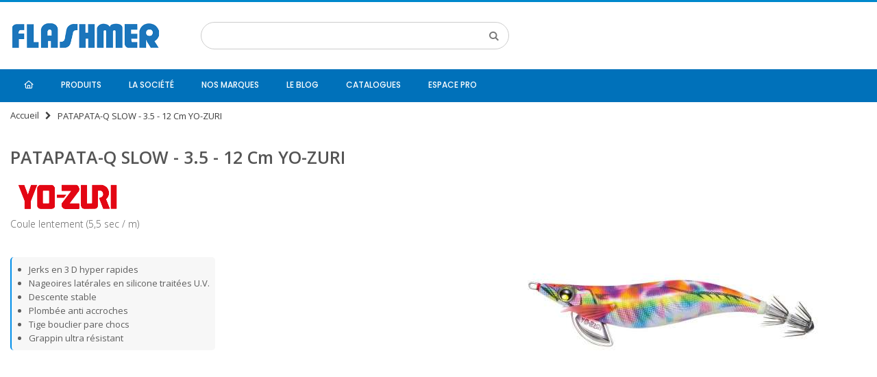

--- FILE ---
content_type: text/html; charset=UTF-8
request_url: https://www.flashmer.com/patapata-q-slow-3-5-12-cm-yo-zuri.html
body_size: 18840
content:
<!DOCTYPE html>
<html lang="fr">
<head>
<meta http-equiv="Content-Type" content="text/html; charset=utf-8" />
<title>PATAPATA-Q SLOW - 3.5 - 12 Cm YO-ZURI</title>
<meta name="description" content="&lt;p&gt;La Pata Pata Q Slow&amp;nbsp; est spécifiquement conçue pour &lt;span style=&quot;font-weight: bold;&quot;&gt;couler&lt;/span&gt; à très &lt;span style=&quot;font-weight: bold;&quot;&gt;faible vitesse&lt;/span&gt; (5,5 sec / m). &lt;br&gt;Elle possède même un &lt;span style=&quot;font-weight: bold;&quot;&gt;panier lesté&lt;" />
<meta name="keywords" content="Flashmer, pêche" />
<meta name="robots" content="INDEX,FOLLOW" />
<link rel="apple-touch-icon" sizes="180x180" href="/apple-touch-icon.png">
<link rel="icon" type="image/png" sizes="32x32" href="/favicon-32x32.png">
<link rel="icon" type="image/png" sizes="16x16" href="/favicon-16x16.png">
<link rel="manifest" href="/site.webmanifest">
<link rel="mask-icon" href="/safari-pinned-tab.svg" color="#000000">
<meta name="msapplication-TileColor" content="#da532c">
<meta name="theme-color" content="#ffffff">
<meta name="viewport" content="width=device-width, initial-scale=1.0"/>
<link rel="icon" href="https://www.flashmer.com/skin/frontend/smartwave/porto/favicon.ico" type="image/x-icon" />
<link rel="shortcut icon" href="https://www.flashmer.com/skin/frontend/smartwave/porto/favicon.ico" type="image/x-icon" />
<style id="" media="all">/* cyrillic-ext */
@font-face {
  font-family: 'Open Sans';
  font-style: italic;
  font-weight: 300;
  font-stretch: 100%;
  font-display: swap;
  src: url(/fonts.gstatic.com/s/opensans/v44/memtYaGs126MiZpBA-UFUIcVXSCEkx2cmqvXlWqWtE6FxZCJgvAQ.woff2) format('woff2');
  unicode-range: U+0460-052F, U+1C80-1C8A, U+20B4, U+2DE0-2DFF, U+A640-A69F, U+FE2E-FE2F;
}
/* cyrillic */
@font-face {
  font-family: 'Open Sans';
  font-style: italic;
  font-weight: 300;
  font-stretch: 100%;
  font-display: swap;
  src: url(/fonts.gstatic.com/s/opensans/v44/memtYaGs126MiZpBA-UFUIcVXSCEkx2cmqvXlWqWvU6FxZCJgvAQ.woff2) format('woff2');
  unicode-range: U+0301, U+0400-045F, U+0490-0491, U+04B0-04B1, U+2116;
}
/* greek-ext */
@font-face {
  font-family: 'Open Sans';
  font-style: italic;
  font-weight: 300;
  font-stretch: 100%;
  font-display: swap;
  src: url(/fonts.gstatic.com/s/opensans/v44/memtYaGs126MiZpBA-UFUIcVXSCEkx2cmqvXlWqWtU6FxZCJgvAQ.woff2) format('woff2');
  unicode-range: U+1F00-1FFF;
}
/* greek */
@font-face {
  font-family: 'Open Sans';
  font-style: italic;
  font-weight: 300;
  font-stretch: 100%;
  font-display: swap;
  src: url(/fonts.gstatic.com/s/opensans/v44/memtYaGs126MiZpBA-UFUIcVXSCEkx2cmqvXlWqWuk6FxZCJgvAQ.woff2) format('woff2');
  unicode-range: U+0370-0377, U+037A-037F, U+0384-038A, U+038C, U+038E-03A1, U+03A3-03FF;
}
/* hebrew */
@font-face {
  font-family: 'Open Sans';
  font-style: italic;
  font-weight: 300;
  font-stretch: 100%;
  font-display: swap;
  src: url(/fonts.gstatic.com/s/opensans/v44/memtYaGs126MiZpBA-UFUIcVXSCEkx2cmqvXlWqWu06FxZCJgvAQ.woff2) format('woff2');
  unicode-range: U+0307-0308, U+0590-05FF, U+200C-2010, U+20AA, U+25CC, U+FB1D-FB4F;
}
/* math */
@font-face {
  font-family: 'Open Sans';
  font-style: italic;
  font-weight: 300;
  font-stretch: 100%;
  font-display: swap;
  src: url(/fonts.gstatic.com/s/opensans/v44/memtYaGs126MiZpBA-UFUIcVXSCEkx2cmqvXlWqWxU6FxZCJgvAQ.woff2) format('woff2');
  unicode-range: U+0302-0303, U+0305, U+0307-0308, U+0310, U+0312, U+0315, U+031A, U+0326-0327, U+032C, U+032F-0330, U+0332-0333, U+0338, U+033A, U+0346, U+034D, U+0391-03A1, U+03A3-03A9, U+03B1-03C9, U+03D1, U+03D5-03D6, U+03F0-03F1, U+03F4-03F5, U+2016-2017, U+2034-2038, U+203C, U+2040, U+2043, U+2047, U+2050, U+2057, U+205F, U+2070-2071, U+2074-208E, U+2090-209C, U+20D0-20DC, U+20E1, U+20E5-20EF, U+2100-2112, U+2114-2115, U+2117-2121, U+2123-214F, U+2190, U+2192, U+2194-21AE, U+21B0-21E5, U+21F1-21F2, U+21F4-2211, U+2213-2214, U+2216-22FF, U+2308-230B, U+2310, U+2319, U+231C-2321, U+2336-237A, U+237C, U+2395, U+239B-23B7, U+23D0, U+23DC-23E1, U+2474-2475, U+25AF, U+25B3, U+25B7, U+25BD, U+25C1, U+25CA, U+25CC, U+25FB, U+266D-266F, U+27C0-27FF, U+2900-2AFF, U+2B0E-2B11, U+2B30-2B4C, U+2BFE, U+3030, U+FF5B, U+FF5D, U+1D400-1D7FF, U+1EE00-1EEFF;
}
/* symbols */
@font-face {
  font-family: 'Open Sans';
  font-style: italic;
  font-weight: 300;
  font-stretch: 100%;
  font-display: swap;
  src: url(/fonts.gstatic.com/s/opensans/v44/memtYaGs126MiZpBA-UFUIcVXSCEkx2cmqvXlWqW106FxZCJgvAQ.woff2) format('woff2');
  unicode-range: U+0001-000C, U+000E-001F, U+007F-009F, U+20DD-20E0, U+20E2-20E4, U+2150-218F, U+2190, U+2192, U+2194-2199, U+21AF, U+21E6-21F0, U+21F3, U+2218-2219, U+2299, U+22C4-22C6, U+2300-243F, U+2440-244A, U+2460-24FF, U+25A0-27BF, U+2800-28FF, U+2921-2922, U+2981, U+29BF, U+29EB, U+2B00-2BFF, U+4DC0-4DFF, U+FFF9-FFFB, U+10140-1018E, U+10190-1019C, U+101A0, U+101D0-101FD, U+102E0-102FB, U+10E60-10E7E, U+1D2C0-1D2D3, U+1D2E0-1D37F, U+1F000-1F0FF, U+1F100-1F1AD, U+1F1E6-1F1FF, U+1F30D-1F30F, U+1F315, U+1F31C, U+1F31E, U+1F320-1F32C, U+1F336, U+1F378, U+1F37D, U+1F382, U+1F393-1F39F, U+1F3A7-1F3A8, U+1F3AC-1F3AF, U+1F3C2, U+1F3C4-1F3C6, U+1F3CA-1F3CE, U+1F3D4-1F3E0, U+1F3ED, U+1F3F1-1F3F3, U+1F3F5-1F3F7, U+1F408, U+1F415, U+1F41F, U+1F426, U+1F43F, U+1F441-1F442, U+1F444, U+1F446-1F449, U+1F44C-1F44E, U+1F453, U+1F46A, U+1F47D, U+1F4A3, U+1F4B0, U+1F4B3, U+1F4B9, U+1F4BB, U+1F4BF, U+1F4C8-1F4CB, U+1F4D6, U+1F4DA, U+1F4DF, U+1F4E3-1F4E6, U+1F4EA-1F4ED, U+1F4F7, U+1F4F9-1F4FB, U+1F4FD-1F4FE, U+1F503, U+1F507-1F50B, U+1F50D, U+1F512-1F513, U+1F53E-1F54A, U+1F54F-1F5FA, U+1F610, U+1F650-1F67F, U+1F687, U+1F68D, U+1F691, U+1F694, U+1F698, U+1F6AD, U+1F6B2, U+1F6B9-1F6BA, U+1F6BC, U+1F6C6-1F6CF, U+1F6D3-1F6D7, U+1F6E0-1F6EA, U+1F6F0-1F6F3, U+1F6F7-1F6FC, U+1F700-1F7FF, U+1F800-1F80B, U+1F810-1F847, U+1F850-1F859, U+1F860-1F887, U+1F890-1F8AD, U+1F8B0-1F8BB, U+1F8C0-1F8C1, U+1F900-1F90B, U+1F93B, U+1F946, U+1F984, U+1F996, U+1F9E9, U+1FA00-1FA6F, U+1FA70-1FA7C, U+1FA80-1FA89, U+1FA8F-1FAC6, U+1FACE-1FADC, U+1FADF-1FAE9, U+1FAF0-1FAF8, U+1FB00-1FBFF;
}
/* vietnamese */
@font-face {
  font-family: 'Open Sans';
  font-style: italic;
  font-weight: 300;
  font-stretch: 100%;
  font-display: swap;
  src: url(/fonts.gstatic.com/s/opensans/v44/memtYaGs126MiZpBA-UFUIcVXSCEkx2cmqvXlWqWtk6FxZCJgvAQ.woff2) format('woff2');
  unicode-range: U+0102-0103, U+0110-0111, U+0128-0129, U+0168-0169, U+01A0-01A1, U+01AF-01B0, U+0300-0301, U+0303-0304, U+0308-0309, U+0323, U+0329, U+1EA0-1EF9, U+20AB;
}
/* latin-ext */
@font-face {
  font-family: 'Open Sans';
  font-style: italic;
  font-weight: 300;
  font-stretch: 100%;
  font-display: swap;
  src: url(/fonts.gstatic.com/s/opensans/v44/memtYaGs126MiZpBA-UFUIcVXSCEkx2cmqvXlWqWt06FxZCJgvAQ.woff2) format('woff2');
  unicode-range: U+0100-02BA, U+02BD-02C5, U+02C7-02CC, U+02CE-02D7, U+02DD-02FF, U+0304, U+0308, U+0329, U+1D00-1DBF, U+1E00-1E9F, U+1EF2-1EFF, U+2020, U+20A0-20AB, U+20AD-20C0, U+2113, U+2C60-2C7F, U+A720-A7FF;
}
/* latin */
@font-face {
  font-family: 'Open Sans';
  font-style: italic;
  font-weight: 300;
  font-stretch: 100%;
  font-display: swap;
  src: url(/fonts.gstatic.com/s/opensans/v44/memtYaGs126MiZpBA-UFUIcVXSCEkx2cmqvXlWqWuU6FxZCJgg.woff2) format('woff2');
  unicode-range: U+0000-00FF, U+0131, U+0152-0153, U+02BB-02BC, U+02C6, U+02DA, U+02DC, U+0304, U+0308, U+0329, U+2000-206F, U+20AC, U+2122, U+2191, U+2193, U+2212, U+2215, U+FEFF, U+FFFD;
}
/* cyrillic-ext */
@font-face {
  font-family: 'Open Sans';
  font-style: italic;
  font-weight: 400;
  font-stretch: 100%;
  font-display: swap;
  src: url(/fonts.gstatic.com/s/opensans/v44/memtYaGs126MiZpBA-UFUIcVXSCEkx2cmqvXlWqWtE6FxZCJgvAQ.woff2) format('woff2');
  unicode-range: U+0460-052F, U+1C80-1C8A, U+20B4, U+2DE0-2DFF, U+A640-A69F, U+FE2E-FE2F;
}
/* cyrillic */
@font-face {
  font-family: 'Open Sans';
  font-style: italic;
  font-weight: 400;
  font-stretch: 100%;
  font-display: swap;
  src: url(/fonts.gstatic.com/s/opensans/v44/memtYaGs126MiZpBA-UFUIcVXSCEkx2cmqvXlWqWvU6FxZCJgvAQ.woff2) format('woff2');
  unicode-range: U+0301, U+0400-045F, U+0490-0491, U+04B0-04B1, U+2116;
}
/* greek-ext */
@font-face {
  font-family: 'Open Sans';
  font-style: italic;
  font-weight: 400;
  font-stretch: 100%;
  font-display: swap;
  src: url(/fonts.gstatic.com/s/opensans/v44/memtYaGs126MiZpBA-UFUIcVXSCEkx2cmqvXlWqWtU6FxZCJgvAQ.woff2) format('woff2');
  unicode-range: U+1F00-1FFF;
}
/* greek */
@font-face {
  font-family: 'Open Sans';
  font-style: italic;
  font-weight: 400;
  font-stretch: 100%;
  font-display: swap;
  src: url(/fonts.gstatic.com/s/opensans/v44/memtYaGs126MiZpBA-UFUIcVXSCEkx2cmqvXlWqWuk6FxZCJgvAQ.woff2) format('woff2');
  unicode-range: U+0370-0377, U+037A-037F, U+0384-038A, U+038C, U+038E-03A1, U+03A3-03FF;
}
/* hebrew */
@font-face {
  font-family: 'Open Sans';
  font-style: italic;
  font-weight: 400;
  font-stretch: 100%;
  font-display: swap;
  src: url(/fonts.gstatic.com/s/opensans/v44/memtYaGs126MiZpBA-UFUIcVXSCEkx2cmqvXlWqWu06FxZCJgvAQ.woff2) format('woff2');
  unicode-range: U+0307-0308, U+0590-05FF, U+200C-2010, U+20AA, U+25CC, U+FB1D-FB4F;
}
/* math */
@font-face {
  font-family: 'Open Sans';
  font-style: italic;
  font-weight: 400;
  font-stretch: 100%;
  font-display: swap;
  src: url(/fonts.gstatic.com/s/opensans/v44/memtYaGs126MiZpBA-UFUIcVXSCEkx2cmqvXlWqWxU6FxZCJgvAQ.woff2) format('woff2');
  unicode-range: U+0302-0303, U+0305, U+0307-0308, U+0310, U+0312, U+0315, U+031A, U+0326-0327, U+032C, U+032F-0330, U+0332-0333, U+0338, U+033A, U+0346, U+034D, U+0391-03A1, U+03A3-03A9, U+03B1-03C9, U+03D1, U+03D5-03D6, U+03F0-03F1, U+03F4-03F5, U+2016-2017, U+2034-2038, U+203C, U+2040, U+2043, U+2047, U+2050, U+2057, U+205F, U+2070-2071, U+2074-208E, U+2090-209C, U+20D0-20DC, U+20E1, U+20E5-20EF, U+2100-2112, U+2114-2115, U+2117-2121, U+2123-214F, U+2190, U+2192, U+2194-21AE, U+21B0-21E5, U+21F1-21F2, U+21F4-2211, U+2213-2214, U+2216-22FF, U+2308-230B, U+2310, U+2319, U+231C-2321, U+2336-237A, U+237C, U+2395, U+239B-23B7, U+23D0, U+23DC-23E1, U+2474-2475, U+25AF, U+25B3, U+25B7, U+25BD, U+25C1, U+25CA, U+25CC, U+25FB, U+266D-266F, U+27C0-27FF, U+2900-2AFF, U+2B0E-2B11, U+2B30-2B4C, U+2BFE, U+3030, U+FF5B, U+FF5D, U+1D400-1D7FF, U+1EE00-1EEFF;
}
/* symbols */
@font-face {
  font-family: 'Open Sans';
  font-style: italic;
  font-weight: 400;
  font-stretch: 100%;
  font-display: swap;
  src: url(/fonts.gstatic.com/s/opensans/v44/memtYaGs126MiZpBA-UFUIcVXSCEkx2cmqvXlWqW106FxZCJgvAQ.woff2) format('woff2');
  unicode-range: U+0001-000C, U+000E-001F, U+007F-009F, U+20DD-20E0, U+20E2-20E4, U+2150-218F, U+2190, U+2192, U+2194-2199, U+21AF, U+21E6-21F0, U+21F3, U+2218-2219, U+2299, U+22C4-22C6, U+2300-243F, U+2440-244A, U+2460-24FF, U+25A0-27BF, U+2800-28FF, U+2921-2922, U+2981, U+29BF, U+29EB, U+2B00-2BFF, U+4DC0-4DFF, U+FFF9-FFFB, U+10140-1018E, U+10190-1019C, U+101A0, U+101D0-101FD, U+102E0-102FB, U+10E60-10E7E, U+1D2C0-1D2D3, U+1D2E0-1D37F, U+1F000-1F0FF, U+1F100-1F1AD, U+1F1E6-1F1FF, U+1F30D-1F30F, U+1F315, U+1F31C, U+1F31E, U+1F320-1F32C, U+1F336, U+1F378, U+1F37D, U+1F382, U+1F393-1F39F, U+1F3A7-1F3A8, U+1F3AC-1F3AF, U+1F3C2, U+1F3C4-1F3C6, U+1F3CA-1F3CE, U+1F3D4-1F3E0, U+1F3ED, U+1F3F1-1F3F3, U+1F3F5-1F3F7, U+1F408, U+1F415, U+1F41F, U+1F426, U+1F43F, U+1F441-1F442, U+1F444, U+1F446-1F449, U+1F44C-1F44E, U+1F453, U+1F46A, U+1F47D, U+1F4A3, U+1F4B0, U+1F4B3, U+1F4B9, U+1F4BB, U+1F4BF, U+1F4C8-1F4CB, U+1F4D6, U+1F4DA, U+1F4DF, U+1F4E3-1F4E6, U+1F4EA-1F4ED, U+1F4F7, U+1F4F9-1F4FB, U+1F4FD-1F4FE, U+1F503, U+1F507-1F50B, U+1F50D, U+1F512-1F513, U+1F53E-1F54A, U+1F54F-1F5FA, U+1F610, U+1F650-1F67F, U+1F687, U+1F68D, U+1F691, U+1F694, U+1F698, U+1F6AD, U+1F6B2, U+1F6B9-1F6BA, U+1F6BC, U+1F6C6-1F6CF, U+1F6D3-1F6D7, U+1F6E0-1F6EA, U+1F6F0-1F6F3, U+1F6F7-1F6FC, U+1F700-1F7FF, U+1F800-1F80B, U+1F810-1F847, U+1F850-1F859, U+1F860-1F887, U+1F890-1F8AD, U+1F8B0-1F8BB, U+1F8C0-1F8C1, U+1F900-1F90B, U+1F93B, U+1F946, U+1F984, U+1F996, U+1F9E9, U+1FA00-1FA6F, U+1FA70-1FA7C, U+1FA80-1FA89, U+1FA8F-1FAC6, U+1FACE-1FADC, U+1FADF-1FAE9, U+1FAF0-1FAF8, U+1FB00-1FBFF;
}
/* vietnamese */
@font-face {
  font-family: 'Open Sans';
  font-style: italic;
  font-weight: 400;
  font-stretch: 100%;
  font-display: swap;
  src: url(/fonts.gstatic.com/s/opensans/v44/memtYaGs126MiZpBA-UFUIcVXSCEkx2cmqvXlWqWtk6FxZCJgvAQ.woff2) format('woff2');
  unicode-range: U+0102-0103, U+0110-0111, U+0128-0129, U+0168-0169, U+01A0-01A1, U+01AF-01B0, U+0300-0301, U+0303-0304, U+0308-0309, U+0323, U+0329, U+1EA0-1EF9, U+20AB;
}
/* latin-ext */
@font-face {
  font-family: 'Open Sans';
  font-style: italic;
  font-weight: 400;
  font-stretch: 100%;
  font-display: swap;
  src: url(/fonts.gstatic.com/s/opensans/v44/memtYaGs126MiZpBA-UFUIcVXSCEkx2cmqvXlWqWt06FxZCJgvAQ.woff2) format('woff2');
  unicode-range: U+0100-02BA, U+02BD-02C5, U+02C7-02CC, U+02CE-02D7, U+02DD-02FF, U+0304, U+0308, U+0329, U+1D00-1DBF, U+1E00-1E9F, U+1EF2-1EFF, U+2020, U+20A0-20AB, U+20AD-20C0, U+2113, U+2C60-2C7F, U+A720-A7FF;
}
/* latin */
@font-face {
  font-family: 'Open Sans';
  font-style: italic;
  font-weight: 400;
  font-stretch: 100%;
  font-display: swap;
  src: url(/fonts.gstatic.com/s/opensans/v44/memtYaGs126MiZpBA-UFUIcVXSCEkx2cmqvXlWqWuU6FxZCJgg.woff2) format('woff2');
  unicode-range: U+0000-00FF, U+0131, U+0152-0153, U+02BB-02BC, U+02C6, U+02DA, U+02DC, U+0304, U+0308, U+0329, U+2000-206F, U+20AC, U+2122, U+2191, U+2193, U+2212, U+2215, U+FEFF, U+FFFD;
}
/* cyrillic-ext */
@font-face {
  font-family: 'Open Sans';
  font-style: italic;
  font-weight: 600;
  font-stretch: 100%;
  font-display: swap;
  src: url(/fonts.gstatic.com/s/opensans/v44/memtYaGs126MiZpBA-UFUIcVXSCEkx2cmqvXlWqWtE6FxZCJgvAQ.woff2) format('woff2');
  unicode-range: U+0460-052F, U+1C80-1C8A, U+20B4, U+2DE0-2DFF, U+A640-A69F, U+FE2E-FE2F;
}
/* cyrillic */
@font-face {
  font-family: 'Open Sans';
  font-style: italic;
  font-weight: 600;
  font-stretch: 100%;
  font-display: swap;
  src: url(/fonts.gstatic.com/s/opensans/v44/memtYaGs126MiZpBA-UFUIcVXSCEkx2cmqvXlWqWvU6FxZCJgvAQ.woff2) format('woff2');
  unicode-range: U+0301, U+0400-045F, U+0490-0491, U+04B0-04B1, U+2116;
}
/* greek-ext */
@font-face {
  font-family: 'Open Sans';
  font-style: italic;
  font-weight: 600;
  font-stretch: 100%;
  font-display: swap;
  src: url(/fonts.gstatic.com/s/opensans/v44/memtYaGs126MiZpBA-UFUIcVXSCEkx2cmqvXlWqWtU6FxZCJgvAQ.woff2) format('woff2');
  unicode-range: U+1F00-1FFF;
}
/* greek */
@font-face {
  font-family: 'Open Sans';
  font-style: italic;
  font-weight: 600;
  font-stretch: 100%;
  font-display: swap;
  src: url(/fonts.gstatic.com/s/opensans/v44/memtYaGs126MiZpBA-UFUIcVXSCEkx2cmqvXlWqWuk6FxZCJgvAQ.woff2) format('woff2');
  unicode-range: U+0370-0377, U+037A-037F, U+0384-038A, U+038C, U+038E-03A1, U+03A3-03FF;
}
/* hebrew */
@font-face {
  font-family: 'Open Sans';
  font-style: italic;
  font-weight: 600;
  font-stretch: 100%;
  font-display: swap;
  src: url(/fonts.gstatic.com/s/opensans/v44/memtYaGs126MiZpBA-UFUIcVXSCEkx2cmqvXlWqWu06FxZCJgvAQ.woff2) format('woff2');
  unicode-range: U+0307-0308, U+0590-05FF, U+200C-2010, U+20AA, U+25CC, U+FB1D-FB4F;
}
/* math */
@font-face {
  font-family: 'Open Sans';
  font-style: italic;
  font-weight: 600;
  font-stretch: 100%;
  font-display: swap;
  src: url(/fonts.gstatic.com/s/opensans/v44/memtYaGs126MiZpBA-UFUIcVXSCEkx2cmqvXlWqWxU6FxZCJgvAQ.woff2) format('woff2');
  unicode-range: U+0302-0303, U+0305, U+0307-0308, U+0310, U+0312, U+0315, U+031A, U+0326-0327, U+032C, U+032F-0330, U+0332-0333, U+0338, U+033A, U+0346, U+034D, U+0391-03A1, U+03A3-03A9, U+03B1-03C9, U+03D1, U+03D5-03D6, U+03F0-03F1, U+03F4-03F5, U+2016-2017, U+2034-2038, U+203C, U+2040, U+2043, U+2047, U+2050, U+2057, U+205F, U+2070-2071, U+2074-208E, U+2090-209C, U+20D0-20DC, U+20E1, U+20E5-20EF, U+2100-2112, U+2114-2115, U+2117-2121, U+2123-214F, U+2190, U+2192, U+2194-21AE, U+21B0-21E5, U+21F1-21F2, U+21F4-2211, U+2213-2214, U+2216-22FF, U+2308-230B, U+2310, U+2319, U+231C-2321, U+2336-237A, U+237C, U+2395, U+239B-23B7, U+23D0, U+23DC-23E1, U+2474-2475, U+25AF, U+25B3, U+25B7, U+25BD, U+25C1, U+25CA, U+25CC, U+25FB, U+266D-266F, U+27C0-27FF, U+2900-2AFF, U+2B0E-2B11, U+2B30-2B4C, U+2BFE, U+3030, U+FF5B, U+FF5D, U+1D400-1D7FF, U+1EE00-1EEFF;
}
/* symbols */
@font-face {
  font-family: 'Open Sans';
  font-style: italic;
  font-weight: 600;
  font-stretch: 100%;
  font-display: swap;
  src: url(/fonts.gstatic.com/s/opensans/v44/memtYaGs126MiZpBA-UFUIcVXSCEkx2cmqvXlWqW106FxZCJgvAQ.woff2) format('woff2');
  unicode-range: U+0001-000C, U+000E-001F, U+007F-009F, U+20DD-20E0, U+20E2-20E4, U+2150-218F, U+2190, U+2192, U+2194-2199, U+21AF, U+21E6-21F0, U+21F3, U+2218-2219, U+2299, U+22C4-22C6, U+2300-243F, U+2440-244A, U+2460-24FF, U+25A0-27BF, U+2800-28FF, U+2921-2922, U+2981, U+29BF, U+29EB, U+2B00-2BFF, U+4DC0-4DFF, U+FFF9-FFFB, U+10140-1018E, U+10190-1019C, U+101A0, U+101D0-101FD, U+102E0-102FB, U+10E60-10E7E, U+1D2C0-1D2D3, U+1D2E0-1D37F, U+1F000-1F0FF, U+1F100-1F1AD, U+1F1E6-1F1FF, U+1F30D-1F30F, U+1F315, U+1F31C, U+1F31E, U+1F320-1F32C, U+1F336, U+1F378, U+1F37D, U+1F382, U+1F393-1F39F, U+1F3A7-1F3A8, U+1F3AC-1F3AF, U+1F3C2, U+1F3C4-1F3C6, U+1F3CA-1F3CE, U+1F3D4-1F3E0, U+1F3ED, U+1F3F1-1F3F3, U+1F3F5-1F3F7, U+1F408, U+1F415, U+1F41F, U+1F426, U+1F43F, U+1F441-1F442, U+1F444, U+1F446-1F449, U+1F44C-1F44E, U+1F453, U+1F46A, U+1F47D, U+1F4A3, U+1F4B0, U+1F4B3, U+1F4B9, U+1F4BB, U+1F4BF, U+1F4C8-1F4CB, U+1F4D6, U+1F4DA, U+1F4DF, U+1F4E3-1F4E6, U+1F4EA-1F4ED, U+1F4F7, U+1F4F9-1F4FB, U+1F4FD-1F4FE, U+1F503, U+1F507-1F50B, U+1F50D, U+1F512-1F513, U+1F53E-1F54A, U+1F54F-1F5FA, U+1F610, U+1F650-1F67F, U+1F687, U+1F68D, U+1F691, U+1F694, U+1F698, U+1F6AD, U+1F6B2, U+1F6B9-1F6BA, U+1F6BC, U+1F6C6-1F6CF, U+1F6D3-1F6D7, U+1F6E0-1F6EA, U+1F6F0-1F6F3, U+1F6F7-1F6FC, U+1F700-1F7FF, U+1F800-1F80B, U+1F810-1F847, U+1F850-1F859, U+1F860-1F887, U+1F890-1F8AD, U+1F8B0-1F8BB, U+1F8C0-1F8C1, U+1F900-1F90B, U+1F93B, U+1F946, U+1F984, U+1F996, U+1F9E9, U+1FA00-1FA6F, U+1FA70-1FA7C, U+1FA80-1FA89, U+1FA8F-1FAC6, U+1FACE-1FADC, U+1FADF-1FAE9, U+1FAF0-1FAF8, U+1FB00-1FBFF;
}
/* vietnamese */
@font-face {
  font-family: 'Open Sans';
  font-style: italic;
  font-weight: 600;
  font-stretch: 100%;
  font-display: swap;
  src: url(/fonts.gstatic.com/s/opensans/v44/memtYaGs126MiZpBA-UFUIcVXSCEkx2cmqvXlWqWtk6FxZCJgvAQ.woff2) format('woff2');
  unicode-range: U+0102-0103, U+0110-0111, U+0128-0129, U+0168-0169, U+01A0-01A1, U+01AF-01B0, U+0300-0301, U+0303-0304, U+0308-0309, U+0323, U+0329, U+1EA0-1EF9, U+20AB;
}
/* latin-ext */
@font-face {
  font-family: 'Open Sans';
  font-style: italic;
  font-weight: 600;
  font-stretch: 100%;
  font-display: swap;
  src: url(/fonts.gstatic.com/s/opensans/v44/memtYaGs126MiZpBA-UFUIcVXSCEkx2cmqvXlWqWt06FxZCJgvAQ.woff2) format('woff2');
  unicode-range: U+0100-02BA, U+02BD-02C5, U+02C7-02CC, U+02CE-02D7, U+02DD-02FF, U+0304, U+0308, U+0329, U+1D00-1DBF, U+1E00-1E9F, U+1EF2-1EFF, U+2020, U+20A0-20AB, U+20AD-20C0, U+2113, U+2C60-2C7F, U+A720-A7FF;
}
/* latin */
@font-face {
  font-family: 'Open Sans';
  font-style: italic;
  font-weight: 600;
  font-stretch: 100%;
  font-display: swap;
  src: url(/fonts.gstatic.com/s/opensans/v44/memtYaGs126MiZpBA-UFUIcVXSCEkx2cmqvXlWqWuU6FxZCJgg.woff2) format('woff2');
  unicode-range: U+0000-00FF, U+0131, U+0152-0153, U+02BB-02BC, U+02C6, U+02DA, U+02DC, U+0304, U+0308, U+0329, U+2000-206F, U+20AC, U+2122, U+2191, U+2193, U+2212, U+2215, U+FEFF, U+FFFD;
}
/* cyrillic-ext */
@font-face {
  font-family: 'Open Sans';
  font-style: italic;
  font-weight: 700;
  font-stretch: 100%;
  font-display: swap;
  src: url(/fonts.gstatic.com/s/opensans/v44/memtYaGs126MiZpBA-UFUIcVXSCEkx2cmqvXlWqWtE6FxZCJgvAQ.woff2) format('woff2');
  unicode-range: U+0460-052F, U+1C80-1C8A, U+20B4, U+2DE0-2DFF, U+A640-A69F, U+FE2E-FE2F;
}
/* cyrillic */
@font-face {
  font-family: 'Open Sans';
  font-style: italic;
  font-weight: 700;
  font-stretch: 100%;
  font-display: swap;
  src: url(/fonts.gstatic.com/s/opensans/v44/memtYaGs126MiZpBA-UFUIcVXSCEkx2cmqvXlWqWvU6FxZCJgvAQ.woff2) format('woff2');
  unicode-range: U+0301, U+0400-045F, U+0490-0491, U+04B0-04B1, U+2116;
}
/* greek-ext */
@font-face {
  font-family: 'Open Sans';
  font-style: italic;
  font-weight: 700;
  font-stretch: 100%;
  font-display: swap;
  src: url(/fonts.gstatic.com/s/opensans/v44/memtYaGs126MiZpBA-UFUIcVXSCEkx2cmqvXlWqWtU6FxZCJgvAQ.woff2) format('woff2');
  unicode-range: U+1F00-1FFF;
}
/* greek */
@font-face {
  font-family: 'Open Sans';
  font-style: italic;
  font-weight: 700;
  font-stretch: 100%;
  font-display: swap;
  src: url(/fonts.gstatic.com/s/opensans/v44/memtYaGs126MiZpBA-UFUIcVXSCEkx2cmqvXlWqWuk6FxZCJgvAQ.woff2) format('woff2');
  unicode-range: U+0370-0377, U+037A-037F, U+0384-038A, U+038C, U+038E-03A1, U+03A3-03FF;
}
/* hebrew */
@font-face {
  font-family: 'Open Sans';
  font-style: italic;
  font-weight: 700;
  font-stretch: 100%;
  font-display: swap;
  src: url(/fonts.gstatic.com/s/opensans/v44/memtYaGs126MiZpBA-UFUIcVXSCEkx2cmqvXlWqWu06FxZCJgvAQ.woff2) format('woff2');
  unicode-range: U+0307-0308, U+0590-05FF, U+200C-2010, U+20AA, U+25CC, U+FB1D-FB4F;
}
/* math */
@font-face {
  font-family: 'Open Sans';
  font-style: italic;
  font-weight: 700;
  font-stretch: 100%;
  font-display: swap;
  src: url(/fonts.gstatic.com/s/opensans/v44/memtYaGs126MiZpBA-UFUIcVXSCEkx2cmqvXlWqWxU6FxZCJgvAQ.woff2) format('woff2');
  unicode-range: U+0302-0303, U+0305, U+0307-0308, U+0310, U+0312, U+0315, U+031A, U+0326-0327, U+032C, U+032F-0330, U+0332-0333, U+0338, U+033A, U+0346, U+034D, U+0391-03A1, U+03A3-03A9, U+03B1-03C9, U+03D1, U+03D5-03D6, U+03F0-03F1, U+03F4-03F5, U+2016-2017, U+2034-2038, U+203C, U+2040, U+2043, U+2047, U+2050, U+2057, U+205F, U+2070-2071, U+2074-208E, U+2090-209C, U+20D0-20DC, U+20E1, U+20E5-20EF, U+2100-2112, U+2114-2115, U+2117-2121, U+2123-214F, U+2190, U+2192, U+2194-21AE, U+21B0-21E5, U+21F1-21F2, U+21F4-2211, U+2213-2214, U+2216-22FF, U+2308-230B, U+2310, U+2319, U+231C-2321, U+2336-237A, U+237C, U+2395, U+239B-23B7, U+23D0, U+23DC-23E1, U+2474-2475, U+25AF, U+25B3, U+25B7, U+25BD, U+25C1, U+25CA, U+25CC, U+25FB, U+266D-266F, U+27C0-27FF, U+2900-2AFF, U+2B0E-2B11, U+2B30-2B4C, U+2BFE, U+3030, U+FF5B, U+FF5D, U+1D400-1D7FF, U+1EE00-1EEFF;
}
/* symbols */
@font-face {
  font-family: 'Open Sans';
  font-style: italic;
  font-weight: 700;
  font-stretch: 100%;
  font-display: swap;
  src: url(/fonts.gstatic.com/s/opensans/v44/memtYaGs126MiZpBA-UFUIcVXSCEkx2cmqvXlWqW106FxZCJgvAQ.woff2) format('woff2');
  unicode-range: U+0001-000C, U+000E-001F, U+007F-009F, U+20DD-20E0, U+20E2-20E4, U+2150-218F, U+2190, U+2192, U+2194-2199, U+21AF, U+21E6-21F0, U+21F3, U+2218-2219, U+2299, U+22C4-22C6, U+2300-243F, U+2440-244A, U+2460-24FF, U+25A0-27BF, U+2800-28FF, U+2921-2922, U+2981, U+29BF, U+29EB, U+2B00-2BFF, U+4DC0-4DFF, U+FFF9-FFFB, U+10140-1018E, U+10190-1019C, U+101A0, U+101D0-101FD, U+102E0-102FB, U+10E60-10E7E, U+1D2C0-1D2D3, U+1D2E0-1D37F, U+1F000-1F0FF, U+1F100-1F1AD, U+1F1E6-1F1FF, U+1F30D-1F30F, U+1F315, U+1F31C, U+1F31E, U+1F320-1F32C, U+1F336, U+1F378, U+1F37D, U+1F382, U+1F393-1F39F, U+1F3A7-1F3A8, U+1F3AC-1F3AF, U+1F3C2, U+1F3C4-1F3C6, U+1F3CA-1F3CE, U+1F3D4-1F3E0, U+1F3ED, U+1F3F1-1F3F3, U+1F3F5-1F3F7, U+1F408, U+1F415, U+1F41F, U+1F426, U+1F43F, U+1F441-1F442, U+1F444, U+1F446-1F449, U+1F44C-1F44E, U+1F453, U+1F46A, U+1F47D, U+1F4A3, U+1F4B0, U+1F4B3, U+1F4B9, U+1F4BB, U+1F4BF, U+1F4C8-1F4CB, U+1F4D6, U+1F4DA, U+1F4DF, U+1F4E3-1F4E6, U+1F4EA-1F4ED, U+1F4F7, U+1F4F9-1F4FB, U+1F4FD-1F4FE, U+1F503, U+1F507-1F50B, U+1F50D, U+1F512-1F513, U+1F53E-1F54A, U+1F54F-1F5FA, U+1F610, U+1F650-1F67F, U+1F687, U+1F68D, U+1F691, U+1F694, U+1F698, U+1F6AD, U+1F6B2, U+1F6B9-1F6BA, U+1F6BC, U+1F6C6-1F6CF, U+1F6D3-1F6D7, U+1F6E0-1F6EA, U+1F6F0-1F6F3, U+1F6F7-1F6FC, U+1F700-1F7FF, U+1F800-1F80B, U+1F810-1F847, U+1F850-1F859, U+1F860-1F887, U+1F890-1F8AD, U+1F8B0-1F8BB, U+1F8C0-1F8C1, U+1F900-1F90B, U+1F93B, U+1F946, U+1F984, U+1F996, U+1F9E9, U+1FA00-1FA6F, U+1FA70-1FA7C, U+1FA80-1FA89, U+1FA8F-1FAC6, U+1FACE-1FADC, U+1FADF-1FAE9, U+1FAF0-1FAF8, U+1FB00-1FBFF;
}
/* vietnamese */
@font-face {
  font-family: 'Open Sans';
  font-style: italic;
  font-weight: 700;
  font-stretch: 100%;
  font-display: swap;
  src: url(/fonts.gstatic.com/s/opensans/v44/memtYaGs126MiZpBA-UFUIcVXSCEkx2cmqvXlWqWtk6FxZCJgvAQ.woff2) format('woff2');
  unicode-range: U+0102-0103, U+0110-0111, U+0128-0129, U+0168-0169, U+01A0-01A1, U+01AF-01B0, U+0300-0301, U+0303-0304, U+0308-0309, U+0323, U+0329, U+1EA0-1EF9, U+20AB;
}
/* latin-ext */
@font-face {
  font-family: 'Open Sans';
  font-style: italic;
  font-weight: 700;
  font-stretch: 100%;
  font-display: swap;
  src: url(/fonts.gstatic.com/s/opensans/v44/memtYaGs126MiZpBA-UFUIcVXSCEkx2cmqvXlWqWt06FxZCJgvAQ.woff2) format('woff2');
  unicode-range: U+0100-02BA, U+02BD-02C5, U+02C7-02CC, U+02CE-02D7, U+02DD-02FF, U+0304, U+0308, U+0329, U+1D00-1DBF, U+1E00-1E9F, U+1EF2-1EFF, U+2020, U+20A0-20AB, U+20AD-20C0, U+2113, U+2C60-2C7F, U+A720-A7FF;
}
/* latin */
@font-face {
  font-family: 'Open Sans';
  font-style: italic;
  font-weight: 700;
  font-stretch: 100%;
  font-display: swap;
  src: url(/fonts.gstatic.com/s/opensans/v44/memtYaGs126MiZpBA-UFUIcVXSCEkx2cmqvXlWqWuU6FxZCJgg.woff2) format('woff2');
  unicode-range: U+0000-00FF, U+0131, U+0152-0153, U+02BB-02BC, U+02C6, U+02DA, U+02DC, U+0304, U+0308, U+0329, U+2000-206F, U+20AC, U+2122, U+2191, U+2193, U+2212, U+2215, U+FEFF, U+FFFD;
}
/* cyrillic-ext */
@font-face {
  font-family: 'Open Sans';
  font-style: italic;
  font-weight: 800;
  font-stretch: 100%;
  font-display: swap;
  src: url(/fonts.gstatic.com/s/opensans/v44/memtYaGs126MiZpBA-UFUIcVXSCEkx2cmqvXlWqWtE6FxZCJgvAQ.woff2) format('woff2');
  unicode-range: U+0460-052F, U+1C80-1C8A, U+20B4, U+2DE0-2DFF, U+A640-A69F, U+FE2E-FE2F;
}
/* cyrillic */
@font-face {
  font-family: 'Open Sans';
  font-style: italic;
  font-weight: 800;
  font-stretch: 100%;
  font-display: swap;
  src: url(/fonts.gstatic.com/s/opensans/v44/memtYaGs126MiZpBA-UFUIcVXSCEkx2cmqvXlWqWvU6FxZCJgvAQ.woff2) format('woff2');
  unicode-range: U+0301, U+0400-045F, U+0490-0491, U+04B0-04B1, U+2116;
}
/* greek-ext */
@font-face {
  font-family: 'Open Sans';
  font-style: italic;
  font-weight: 800;
  font-stretch: 100%;
  font-display: swap;
  src: url(/fonts.gstatic.com/s/opensans/v44/memtYaGs126MiZpBA-UFUIcVXSCEkx2cmqvXlWqWtU6FxZCJgvAQ.woff2) format('woff2');
  unicode-range: U+1F00-1FFF;
}
/* greek */
@font-face {
  font-family: 'Open Sans';
  font-style: italic;
  font-weight: 800;
  font-stretch: 100%;
  font-display: swap;
  src: url(/fonts.gstatic.com/s/opensans/v44/memtYaGs126MiZpBA-UFUIcVXSCEkx2cmqvXlWqWuk6FxZCJgvAQ.woff2) format('woff2');
  unicode-range: U+0370-0377, U+037A-037F, U+0384-038A, U+038C, U+038E-03A1, U+03A3-03FF;
}
/* hebrew */
@font-face {
  font-family: 'Open Sans';
  font-style: italic;
  font-weight: 800;
  font-stretch: 100%;
  font-display: swap;
  src: url(/fonts.gstatic.com/s/opensans/v44/memtYaGs126MiZpBA-UFUIcVXSCEkx2cmqvXlWqWu06FxZCJgvAQ.woff2) format('woff2');
  unicode-range: U+0307-0308, U+0590-05FF, U+200C-2010, U+20AA, U+25CC, U+FB1D-FB4F;
}
/* math */
@font-face {
  font-family: 'Open Sans';
  font-style: italic;
  font-weight: 800;
  font-stretch: 100%;
  font-display: swap;
  src: url(/fonts.gstatic.com/s/opensans/v44/memtYaGs126MiZpBA-UFUIcVXSCEkx2cmqvXlWqWxU6FxZCJgvAQ.woff2) format('woff2');
  unicode-range: U+0302-0303, U+0305, U+0307-0308, U+0310, U+0312, U+0315, U+031A, U+0326-0327, U+032C, U+032F-0330, U+0332-0333, U+0338, U+033A, U+0346, U+034D, U+0391-03A1, U+03A3-03A9, U+03B1-03C9, U+03D1, U+03D5-03D6, U+03F0-03F1, U+03F4-03F5, U+2016-2017, U+2034-2038, U+203C, U+2040, U+2043, U+2047, U+2050, U+2057, U+205F, U+2070-2071, U+2074-208E, U+2090-209C, U+20D0-20DC, U+20E1, U+20E5-20EF, U+2100-2112, U+2114-2115, U+2117-2121, U+2123-214F, U+2190, U+2192, U+2194-21AE, U+21B0-21E5, U+21F1-21F2, U+21F4-2211, U+2213-2214, U+2216-22FF, U+2308-230B, U+2310, U+2319, U+231C-2321, U+2336-237A, U+237C, U+2395, U+239B-23B7, U+23D0, U+23DC-23E1, U+2474-2475, U+25AF, U+25B3, U+25B7, U+25BD, U+25C1, U+25CA, U+25CC, U+25FB, U+266D-266F, U+27C0-27FF, U+2900-2AFF, U+2B0E-2B11, U+2B30-2B4C, U+2BFE, U+3030, U+FF5B, U+FF5D, U+1D400-1D7FF, U+1EE00-1EEFF;
}
/* symbols */
@font-face {
  font-family: 'Open Sans';
  font-style: italic;
  font-weight: 800;
  font-stretch: 100%;
  font-display: swap;
  src: url(/fonts.gstatic.com/s/opensans/v44/memtYaGs126MiZpBA-UFUIcVXSCEkx2cmqvXlWqW106FxZCJgvAQ.woff2) format('woff2');
  unicode-range: U+0001-000C, U+000E-001F, U+007F-009F, U+20DD-20E0, U+20E2-20E4, U+2150-218F, U+2190, U+2192, U+2194-2199, U+21AF, U+21E6-21F0, U+21F3, U+2218-2219, U+2299, U+22C4-22C6, U+2300-243F, U+2440-244A, U+2460-24FF, U+25A0-27BF, U+2800-28FF, U+2921-2922, U+2981, U+29BF, U+29EB, U+2B00-2BFF, U+4DC0-4DFF, U+FFF9-FFFB, U+10140-1018E, U+10190-1019C, U+101A0, U+101D0-101FD, U+102E0-102FB, U+10E60-10E7E, U+1D2C0-1D2D3, U+1D2E0-1D37F, U+1F000-1F0FF, U+1F100-1F1AD, U+1F1E6-1F1FF, U+1F30D-1F30F, U+1F315, U+1F31C, U+1F31E, U+1F320-1F32C, U+1F336, U+1F378, U+1F37D, U+1F382, U+1F393-1F39F, U+1F3A7-1F3A8, U+1F3AC-1F3AF, U+1F3C2, U+1F3C4-1F3C6, U+1F3CA-1F3CE, U+1F3D4-1F3E0, U+1F3ED, U+1F3F1-1F3F3, U+1F3F5-1F3F7, U+1F408, U+1F415, U+1F41F, U+1F426, U+1F43F, U+1F441-1F442, U+1F444, U+1F446-1F449, U+1F44C-1F44E, U+1F453, U+1F46A, U+1F47D, U+1F4A3, U+1F4B0, U+1F4B3, U+1F4B9, U+1F4BB, U+1F4BF, U+1F4C8-1F4CB, U+1F4D6, U+1F4DA, U+1F4DF, U+1F4E3-1F4E6, U+1F4EA-1F4ED, U+1F4F7, U+1F4F9-1F4FB, U+1F4FD-1F4FE, U+1F503, U+1F507-1F50B, U+1F50D, U+1F512-1F513, U+1F53E-1F54A, U+1F54F-1F5FA, U+1F610, U+1F650-1F67F, U+1F687, U+1F68D, U+1F691, U+1F694, U+1F698, U+1F6AD, U+1F6B2, U+1F6B9-1F6BA, U+1F6BC, U+1F6C6-1F6CF, U+1F6D3-1F6D7, U+1F6E0-1F6EA, U+1F6F0-1F6F3, U+1F6F7-1F6FC, U+1F700-1F7FF, U+1F800-1F80B, U+1F810-1F847, U+1F850-1F859, U+1F860-1F887, U+1F890-1F8AD, U+1F8B0-1F8BB, U+1F8C0-1F8C1, U+1F900-1F90B, U+1F93B, U+1F946, U+1F984, U+1F996, U+1F9E9, U+1FA00-1FA6F, U+1FA70-1FA7C, U+1FA80-1FA89, U+1FA8F-1FAC6, U+1FACE-1FADC, U+1FADF-1FAE9, U+1FAF0-1FAF8, U+1FB00-1FBFF;
}
/* vietnamese */
@font-face {
  font-family: 'Open Sans';
  font-style: italic;
  font-weight: 800;
  font-stretch: 100%;
  font-display: swap;
  src: url(/fonts.gstatic.com/s/opensans/v44/memtYaGs126MiZpBA-UFUIcVXSCEkx2cmqvXlWqWtk6FxZCJgvAQ.woff2) format('woff2');
  unicode-range: U+0102-0103, U+0110-0111, U+0128-0129, U+0168-0169, U+01A0-01A1, U+01AF-01B0, U+0300-0301, U+0303-0304, U+0308-0309, U+0323, U+0329, U+1EA0-1EF9, U+20AB;
}
/* latin-ext */
@font-face {
  font-family: 'Open Sans';
  font-style: italic;
  font-weight: 800;
  font-stretch: 100%;
  font-display: swap;
  src: url(/fonts.gstatic.com/s/opensans/v44/memtYaGs126MiZpBA-UFUIcVXSCEkx2cmqvXlWqWt06FxZCJgvAQ.woff2) format('woff2');
  unicode-range: U+0100-02BA, U+02BD-02C5, U+02C7-02CC, U+02CE-02D7, U+02DD-02FF, U+0304, U+0308, U+0329, U+1D00-1DBF, U+1E00-1E9F, U+1EF2-1EFF, U+2020, U+20A0-20AB, U+20AD-20C0, U+2113, U+2C60-2C7F, U+A720-A7FF;
}
/* latin */
@font-face {
  font-family: 'Open Sans';
  font-style: italic;
  font-weight: 800;
  font-stretch: 100%;
  font-display: swap;
  src: url(/fonts.gstatic.com/s/opensans/v44/memtYaGs126MiZpBA-UFUIcVXSCEkx2cmqvXlWqWuU6FxZCJgg.woff2) format('woff2');
  unicode-range: U+0000-00FF, U+0131, U+0152-0153, U+02BB-02BC, U+02C6, U+02DA, U+02DC, U+0304, U+0308, U+0329, U+2000-206F, U+20AC, U+2122, U+2191, U+2193, U+2212, U+2215, U+FEFF, U+FFFD;
}
/* cyrillic-ext */
@font-face {
  font-family: 'Open Sans';
  font-style: normal;
  font-weight: 300;
  font-stretch: 100%;
  font-display: swap;
  src: url(/fonts.gstatic.com/s/opensans/v44/memvYaGs126MiZpBA-UvWbX2vVnXBbObj2OVTSKmu0SC55K5gw.woff2) format('woff2');
  unicode-range: U+0460-052F, U+1C80-1C8A, U+20B4, U+2DE0-2DFF, U+A640-A69F, U+FE2E-FE2F;
}
/* cyrillic */
@font-face {
  font-family: 'Open Sans';
  font-style: normal;
  font-weight: 300;
  font-stretch: 100%;
  font-display: swap;
  src: url(/fonts.gstatic.com/s/opensans/v44/memvYaGs126MiZpBA-UvWbX2vVnXBbObj2OVTSumu0SC55K5gw.woff2) format('woff2');
  unicode-range: U+0301, U+0400-045F, U+0490-0491, U+04B0-04B1, U+2116;
}
/* greek-ext */
@font-face {
  font-family: 'Open Sans';
  font-style: normal;
  font-weight: 300;
  font-stretch: 100%;
  font-display: swap;
  src: url(/fonts.gstatic.com/s/opensans/v44/memvYaGs126MiZpBA-UvWbX2vVnXBbObj2OVTSOmu0SC55K5gw.woff2) format('woff2');
  unicode-range: U+1F00-1FFF;
}
/* greek */
@font-face {
  font-family: 'Open Sans';
  font-style: normal;
  font-weight: 300;
  font-stretch: 100%;
  font-display: swap;
  src: url(/fonts.gstatic.com/s/opensans/v44/memvYaGs126MiZpBA-UvWbX2vVnXBbObj2OVTSymu0SC55K5gw.woff2) format('woff2');
  unicode-range: U+0370-0377, U+037A-037F, U+0384-038A, U+038C, U+038E-03A1, U+03A3-03FF;
}
/* hebrew */
@font-face {
  font-family: 'Open Sans';
  font-style: normal;
  font-weight: 300;
  font-stretch: 100%;
  font-display: swap;
  src: url(/fonts.gstatic.com/s/opensans/v44/memvYaGs126MiZpBA-UvWbX2vVnXBbObj2OVTS2mu0SC55K5gw.woff2) format('woff2');
  unicode-range: U+0307-0308, U+0590-05FF, U+200C-2010, U+20AA, U+25CC, U+FB1D-FB4F;
}
/* math */
@font-face {
  font-family: 'Open Sans';
  font-style: normal;
  font-weight: 300;
  font-stretch: 100%;
  font-display: swap;
  src: url(/fonts.gstatic.com/s/opensans/v44/memvYaGs126MiZpBA-UvWbX2vVnXBbObj2OVTVOmu0SC55K5gw.woff2) format('woff2');
  unicode-range: U+0302-0303, U+0305, U+0307-0308, U+0310, U+0312, U+0315, U+031A, U+0326-0327, U+032C, U+032F-0330, U+0332-0333, U+0338, U+033A, U+0346, U+034D, U+0391-03A1, U+03A3-03A9, U+03B1-03C9, U+03D1, U+03D5-03D6, U+03F0-03F1, U+03F4-03F5, U+2016-2017, U+2034-2038, U+203C, U+2040, U+2043, U+2047, U+2050, U+2057, U+205F, U+2070-2071, U+2074-208E, U+2090-209C, U+20D0-20DC, U+20E1, U+20E5-20EF, U+2100-2112, U+2114-2115, U+2117-2121, U+2123-214F, U+2190, U+2192, U+2194-21AE, U+21B0-21E5, U+21F1-21F2, U+21F4-2211, U+2213-2214, U+2216-22FF, U+2308-230B, U+2310, U+2319, U+231C-2321, U+2336-237A, U+237C, U+2395, U+239B-23B7, U+23D0, U+23DC-23E1, U+2474-2475, U+25AF, U+25B3, U+25B7, U+25BD, U+25C1, U+25CA, U+25CC, U+25FB, U+266D-266F, U+27C0-27FF, U+2900-2AFF, U+2B0E-2B11, U+2B30-2B4C, U+2BFE, U+3030, U+FF5B, U+FF5D, U+1D400-1D7FF, U+1EE00-1EEFF;
}
/* symbols */
@font-face {
  font-family: 'Open Sans';
  font-style: normal;
  font-weight: 300;
  font-stretch: 100%;
  font-display: swap;
  src: url(/fonts.gstatic.com/s/opensans/v44/memvYaGs126MiZpBA-UvWbX2vVnXBbObj2OVTUGmu0SC55K5gw.woff2) format('woff2');
  unicode-range: U+0001-000C, U+000E-001F, U+007F-009F, U+20DD-20E0, U+20E2-20E4, U+2150-218F, U+2190, U+2192, U+2194-2199, U+21AF, U+21E6-21F0, U+21F3, U+2218-2219, U+2299, U+22C4-22C6, U+2300-243F, U+2440-244A, U+2460-24FF, U+25A0-27BF, U+2800-28FF, U+2921-2922, U+2981, U+29BF, U+29EB, U+2B00-2BFF, U+4DC0-4DFF, U+FFF9-FFFB, U+10140-1018E, U+10190-1019C, U+101A0, U+101D0-101FD, U+102E0-102FB, U+10E60-10E7E, U+1D2C0-1D2D3, U+1D2E0-1D37F, U+1F000-1F0FF, U+1F100-1F1AD, U+1F1E6-1F1FF, U+1F30D-1F30F, U+1F315, U+1F31C, U+1F31E, U+1F320-1F32C, U+1F336, U+1F378, U+1F37D, U+1F382, U+1F393-1F39F, U+1F3A7-1F3A8, U+1F3AC-1F3AF, U+1F3C2, U+1F3C4-1F3C6, U+1F3CA-1F3CE, U+1F3D4-1F3E0, U+1F3ED, U+1F3F1-1F3F3, U+1F3F5-1F3F7, U+1F408, U+1F415, U+1F41F, U+1F426, U+1F43F, U+1F441-1F442, U+1F444, U+1F446-1F449, U+1F44C-1F44E, U+1F453, U+1F46A, U+1F47D, U+1F4A3, U+1F4B0, U+1F4B3, U+1F4B9, U+1F4BB, U+1F4BF, U+1F4C8-1F4CB, U+1F4D6, U+1F4DA, U+1F4DF, U+1F4E3-1F4E6, U+1F4EA-1F4ED, U+1F4F7, U+1F4F9-1F4FB, U+1F4FD-1F4FE, U+1F503, U+1F507-1F50B, U+1F50D, U+1F512-1F513, U+1F53E-1F54A, U+1F54F-1F5FA, U+1F610, U+1F650-1F67F, U+1F687, U+1F68D, U+1F691, U+1F694, U+1F698, U+1F6AD, U+1F6B2, U+1F6B9-1F6BA, U+1F6BC, U+1F6C6-1F6CF, U+1F6D3-1F6D7, U+1F6E0-1F6EA, U+1F6F0-1F6F3, U+1F6F7-1F6FC, U+1F700-1F7FF, U+1F800-1F80B, U+1F810-1F847, U+1F850-1F859, U+1F860-1F887, U+1F890-1F8AD, U+1F8B0-1F8BB, U+1F8C0-1F8C1, U+1F900-1F90B, U+1F93B, U+1F946, U+1F984, U+1F996, U+1F9E9, U+1FA00-1FA6F, U+1FA70-1FA7C, U+1FA80-1FA89, U+1FA8F-1FAC6, U+1FACE-1FADC, U+1FADF-1FAE9, U+1FAF0-1FAF8, U+1FB00-1FBFF;
}
/* vietnamese */
@font-face {
  font-family: 'Open Sans';
  font-style: normal;
  font-weight: 300;
  font-stretch: 100%;
  font-display: swap;
  src: url(/fonts.gstatic.com/s/opensans/v44/memvYaGs126MiZpBA-UvWbX2vVnXBbObj2OVTSCmu0SC55K5gw.woff2) format('woff2');
  unicode-range: U+0102-0103, U+0110-0111, U+0128-0129, U+0168-0169, U+01A0-01A1, U+01AF-01B0, U+0300-0301, U+0303-0304, U+0308-0309, U+0323, U+0329, U+1EA0-1EF9, U+20AB;
}
/* latin-ext */
@font-face {
  font-family: 'Open Sans';
  font-style: normal;
  font-weight: 300;
  font-stretch: 100%;
  font-display: swap;
  src: url(/fonts.gstatic.com/s/opensans/v44/memvYaGs126MiZpBA-UvWbX2vVnXBbObj2OVTSGmu0SC55K5gw.woff2) format('woff2');
  unicode-range: U+0100-02BA, U+02BD-02C5, U+02C7-02CC, U+02CE-02D7, U+02DD-02FF, U+0304, U+0308, U+0329, U+1D00-1DBF, U+1E00-1E9F, U+1EF2-1EFF, U+2020, U+20A0-20AB, U+20AD-20C0, U+2113, U+2C60-2C7F, U+A720-A7FF;
}
/* latin */
@font-face {
  font-family: 'Open Sans';
  font-style: normal;
  font-weight: 300;
  font-stretch: 100%;
  font-display: swap;
  src: url(/fonts.gstatic.com/s/opensans/v44/memvYaGs126MiZpBA-UvWbX2vVnXBbObj2OVTS-mu0SC55I.woff2) format('woff2');
  unicode-range: U+0000-00FF, U+0131, U+0152-0153, U+02BB-02BC, U+02C6, U+02DA, U+02DC, U+0304, U+0308, U+0329, U+2000-206F, U+20AC, U+2122, U+2191, U+2193, U+2212, U+2215, U+FEFF, U+FFFD;
}
/* cyrillic-ext */
@font-face {
  font-family: 'Open Sans';
  font-style: normal;
  font-weight: 400;
  font-stretch: 100%;
  font-display: swap;
  src: url(/fonts.gstatic.com/s/opensans/v44/memvYaGs126MiZpBA-UvWbX2vVnXBbObj2OVTSKmu0SC55K5gw.woff2) format('woff2');
  unicode-range: U+0460-052F, U+1C80-1C8A, U+20B4, U+2DE0-2DFF, U+A640-A69F, U+FE2E-FE2F;
}
/* cyrillic */
@font-face {
  font-family: 'Open Sans';
  font-style: normal;
  font-weight: 400;
  font-stretch: 100%;
  font-display: swap;
  src: url(/fonts.gstatic.com/s/opensans/v44/memvYaGs126MiZpBA-UvWbX2vVnXBbObj2OVTSumu0SC55K5gw.woff2) format('woff2');
  unicode-range: U+0301, U+0400-045F, U+0490-0491, U+04B0-04B1, U+2116;
}
/* greek-ext */
@font-face {
  font-family: 'Open Sans';
  font-style: normal;
  font-weight: 400;
  font-stretch: 100%;
  font-display: swap;
  src: url(/fonts.gstatic.com/s/opensans/v44/memvYaGs126MiZpBA-UvWbX2vVnXBbObj2OVTSOmu0SC55K5gw.woff2) format('woff2');
  unicode-range: U+1F00-1FFF;
}
/* greek */
@font-face {
  font-family: 'Open Sans';
  font-style: normal;
  font-weight: 400;
  font-stretch: 100%;
  font-display: swap;
  src: url(/fonts.gstatic.com/s/opensans/v44/memvYaGs126MiZpBA-UvWbX2vVnXBbObj2OVTSymu0SC55K5gw.woff2) format('woff2');
  unicode-range: U+0370-0377, U+037A-037F, U+0384-038A, U+038C, U+038E-03A1, U+03A3-03FF;
}
/* hebrew */
@font-face {
  font-family: 'Open Sans';
  font-style: normal;
  font-weight: 400;
  font-stretch: 100%;
  font-display: swap;
  src: url(/fonts.gstatic.com/s/opensans/v44/memvYaGs126MiZpBA-UvWbX2vVnXBbObj2OVTS2mu0SC55K5gw.woff2) format('woff2');
  unicode-range: U+0307-0308, U+0590-05FF, U+200C-2010, U+20AA, U+25CC, U+FB1D-FB4F;
}
/* math */
@font-face {
  font-family: 'Open Sans';
  font-style: normal;
  font-weight: 400;
  font-stretch: 100%;
  font-display: swap;
  src: url(/fonts.gstatic.com/s/opensans/v44/memvYaGs126MiZpBA-UvWbX2vVnXBbObj2OVTVOmu0SC55K5gw.woff2) format('woff2');
  unicode-range: U+0302-0303, U+0305, U+0307-0308, U+0310, U+0312, U+0315, U+031A, U+0326-0327, U+032C, U+032F-0330, U+0332-0333, U+0338, U+033A, U+0346, U+034D, U+0391-03A1, U+03A3-03A9, U+03B1-03C9, U+03D1, U+03D5-03D6, U+03F0-03F1, U+03F4-03F5, U+2016-2017, U+2034-2038, U+203C, U+2040, U+2043, U+2047, U+2050, U+2057, U+205F, U+2070-2071, U+2074-208E, U+2090-209C, U+20D0-20DC, U+20E1, U+20E5-20EF, U+2100-2112, U+2114-2115, U+2117-2121, U+2123-214F, U+2190, U+2192, U+2194-21AE, U+21B0-21E5, U+21F1-21F2, U+21F4-2211, U+2213-2214, U+2216-22FF, U+2308-230B, U+2310, U+2319, U+231C-2321, U+2336-237A, U+237C, U+2395, U+239B-23B7, U+23D0, U+23DC-23E1, U+2474-2475, U+25AF, U+25B3, U+25B7, U+25BD, U+25C1, U+25CA, U+25CC, U+25FB, U+266D-266F, U+27C0-27FF, U+2900-2AFF, U+2B0E-2B11, U+2B30-2B4C, U+2BFE, U+3030, U+FF5B, U+FF5D, U+1D400-1D7FF, U+1EE00-1EEFF;
}
/* symbols */
@font-face {
  font-family: 'Open Sans';
  font-style: normal;
  font-weight: 400;
  font-stretch: 100%;
  font-display: swap;
  src: url(/fonts.gstatic.com/s/opensans/v44/memvYaGs126MiZpBA-UvWbX2vVnXBbObj2OVTUGmu0SC55K5gw.woff2) format('woff2');
  unicode-range: U+0001-000C, U+000E-001F, U+007F-009F, U+20DD-20E0, U+20E2-20E4, U+2150-218F, U+2190, U+2192, U+2194-2199, U+21AF, U+21E6-21F0, U+21F3, U+2218-2219, U+2299, U+22C4-22C6, U+2300-243F, U+2440-244A, U+2460-24FF, U+25A0-27BF, U+2800-28FF, U+2921-2922, U+2981, U+29BF, U+29EB, U+2B00-2BFF, U+4DC0-4DFF, U+FFF9-FFFB, U+10140-1018E, U+10190-1019C, U+101A0, U+101D0-101FD, U+102E0-102FB, U+10E60-10E7E, U+1D2C0-1D2D3, U+1D2E0-1D37F, U+1F000-1F0FF, U+1F100-1F1AD, U+1F1E6-1F1FF, U+1F30D-1F30F, U+1F315, U+1F31C, U+1F31E, U+1F320-1F32C, U+1F336, U+1F378, U+1F37D, U+1F382, U+1F393-1F39F, U+1F3A7-1F3A8, U+1F3AC-1F3AF, U+1F3C2, U+1F3C4-1F3C6, U+1F3CA-1F3CE, U+1F3D4-1F3E0, U+1F3ED, U+1F3F1-1F3F3, U+1F3F5-1F3F7, U+1F408, U+1F415, U+1F41F, U+1F426, U+1F43F, U+1F441-1F442, U+1F444, U+1F446-1F449, U+1F44C-1F44E, U+1F453, U+1F46A, U+1F47D, U+1F4A3, U+1F4B0, U+1F4B3, U+1F4B9, U+1F4BB, U+1F4BF, U+1F4C8-1F4CB, U+1F4D6, U+1F4DA, U+1F4DF, U+1F4E3-1F4E6, U+1F4EA-1F4ED, U+1F4F7, U+1F4F9-1F4FB, U+1F4FD-1F4FE, U+1F503, U+1F507-1F50B, U+1F50D, U+1F512-1F513, U+1F53E-1F54A, U+1F54F-1F5FA, U+1F610, U+1F650-1F67F, U+1F687, U+1F68D, U+1F691, U+1F694, U+1F698, U+1F6AD, U+1F6B2, U+1F6B9-1F6BA, U+1F6BC, U+1F6C6-1F6CF, U+1F6D3-1F6D7, U+1F6E0-1F6EA, U+1F6F0-1F6F3, U+1F6F7-1F6FC, U+1F700-1F7FF, U+1F800-1F80B, U+1F810-1F847, U+1F850-1F859, U+1F860-1F887, U+1F890-1F8AD, U+1F8B0-1F8BB, U+1F8C0-1F8C1, U+1F900-1F90B, U+1F93B, U+1F946, U+1F984, U+1F996, U+1F9E9, U+1FA00-1FA6F, U+1FA70-1FA7C, U+1FA80-1FA89, U+1FA8F-1FAC6, U+1FACE-1FADC, U+1FADF-1FAE9, U+1FAF0-1FAF8, U+1FB00-1FBFF;
}
/* vietnamese */
@font-face {
  font-family: 'Open Sans';
  font-style: normal;
  font-weight: 400;
  font-stretch: 100%;
  font-display: swap;
  src: url(/fonts.gstatic.com/s/opensans/v44/memvYaGs126MiZpBA-UvWbX2vVnXBbObj2OVTSCmu0SC55K5gw.woff2) format('woff2');
  unicode-range: U+0102-0103, U+0110-0111, U+0128-0129, U+0168-0169, U+01A0-01A1, U+01AF-01B0, U+0300-0301, U+0303-0304, U+0308-0309, U+0323, U+0329, U+1EA0-1EF9, U+20AB;
}
/* latin-ext */
@font-face {
  font-family: 'Open Sans';
  font-style: normal;
  font-weight: 400;
  font-stretch: 100%;
  font-display: swap;
  src: url(/fonts.gstatic.com/s/opensans/v44/memvYaGs126MiZpBA-UvWbX2vVnXBbObj2OVTSGmu0SC55K5gw.woff2) format('woff2');
  unicode-range: U+0100-02BA, U+02BD-02C5, U+02C7-02CC, U+02CE-02D7, U+02DD-02FF, U+0304, U+0308, U+0329, U+1D00-1DBF, U+1E00-1E9F, U+1EF2-1EFF, U+2020, U+20A0-20AB, U+20AD-20C0, U+2113, U+2C60-2C7F, U+A720-A7FF;
}
/* latin */
@font-face {
  font-family: 'Open Sans';
  font-style: normal;
  font-weight: 400;
  font-stretch: 100%;
  font-display: swap;
  src: url(/fonts.gstatic.com/s/opensans/v44/memvYaGs126MiZpBA-UvWbX2vVnXBbObj2OVTS-mu0SC55I.woff2) format('woff2');
  unicode-range: U+0000-00FF, U+0131, U+0152-0153, U+02BB-02BC, U+02C6, U+02DA, U+02DC, U+0304, U+0308, U+0329, U+2000-206F, U+20AC, U+2122, U+2191, U+2193, U+2212, U+2215, U+FEFF, U+FFFD;
}
/* cyrillic-ext */
@font-face {
  font-family: 'Open Sans';
  font-style: normal;
  font-weight: 600;
  font-stretch: 100%;
  font-display: swap;
  src: url(/fonts.gstatic.com/s/opensans/v44/memvYaGs126MiZpBA-UvWbX2vVnXBbObj2OVTSKmu0SC55K5gw.woff2) format('woff2');
  unicode-range: U+0460-052F, U+1C80-1C8A, U+20B4, U+2DE0-2DFF, U+A640-A69F, U+FE2E-FE2F;
}
/* cyrillic */
@font-face {
  font-family: 'Open Sans';
  font-style: normal;
  font-weight: 600;
  font-stretch: 100%;
  font-display: swap;
  src: url(/fonts.gstatic.com/s/opensans/v44/memvYaGs126MiZpBA-UvWbX2vVnXBbObj2OVTSumu0SC55K5gw.woff2) format('woff2');
  unicode-range: U+0301, U+0400-045F, U+0490-0491, U+04B0-04B1, U+2116;
}
/* greek-ext */
@font-face {
  font-family: 'Open Sans';
  font-style: normal;
  font-weight: 600;
  font-stretch: 100%;
  font-display: swap;
  src: url(/fonts.gstatic.com/s/opensans/v44/memvYaGs126MiZpBA-UvWbX2vVnXBbObj2OVTSOmu0SC55K5gw.woff2) format('woff2');
  unicode-range: U+1F00-1FFF;
}
/* greek */
@font-face {
  font-family: 'Open Sans';
  font-style: normal;
  font-weight: 600;
  font-stretch: 100%;
  font-display: swap;
  src: url(/fonts.gstatic.com/s/opensans/v44/memvYaGs126MiZpBA-UvWbX2vVnXBbObj2OVTSymu0SC55K5gw.woff2) format('woff2');
  unicode-range: U+0370-0377, U+037A-037F, U+0384-038A, U+038C, U+038E-03A1, U+03A3-03FF;
}
/* hebrew */
@font-face {
  font-family: 'Open Sans';
  font-style: normal;
  font-weight: 600;
  font-stretch: 100%;
  font-display: swap;
  src: url(/fonts.gstatic.com/s/opensans/v44/memvYaGs126MiZpBA-UvWbX2vVnXBbObj2OVTS2mu0SC55K5gw.woff2) format('woff2');
  unicode-range: U+0307-0308, U+0590-05FF, U+200C-2010, U+20AA, U+25CC, U+FB1D-FB4F;
}
/* math */
@font-face {
  font-family: 'Open Sans';
  font-style: normal;
  font-weight: 600;
  font-stretch: 100%;
  font-display: swap;
  src: url(/fonts.gstatic.com/s/opensans/v44/memvYaGs126MiZpBA-UvWbX2vVnXBbObj2OVTVOmu0SC55K5gw.woff2) format('woff2');
  unicode-range: U+0302-0303, U+0305, U+0307-0308, U+0310, U+0312, U+0315, U+031A, U+0326-0327, U+032C, U+032F-0330, U+0332-0333, U+0338, U+033A, U+0346, U+034D, U+0391-03A1, U+03A3-03A9, U+03B1-03C9, U+03D1, U+03D5-03D6, U+03F0-03F1, U+03F4-03F5, U+2016-2017, U+2034-2038, U+203C, U+2040, U+2043, U+2047, U+2050, U+2057, U+205F, U+2070-2071, U+2074-208E, U+2090-209C, U+20D0-20DC, U+20E1, U+20E5-20EF, U+2100-2112, U+2114-2115, U+2117-2121, U+2123-214F, U+2190, U+2192, U+2194-21AE, U+21B0-21E5, U+21F1-21F2, U+21F4-2211, U+2213-2214, U+2216-22FF, U+2308-230B, U+2310, U+2319, U+231C-2321, U+2336-237A, U+237C, U+2395, U+239B-23B7, U+23D0, U+23DC-23E1, U+2474-2475, U+25AF, U+25B3, U+25B7, U+25BD, U+25C1, U+25CA, U+25CC, U+25FB, U+266D-266F, U+27C0-27FF, U+2900-2AFF, U+2B0E-2B11, U+2B30-2B4C, U+2BFE, U+3030, U+FF5B, U+FF5D, U+1D400-1D7FF, U+1EE00-1EEFF;
}
/* symbols */
@font-face {
  font-family: 'Open Sans';
  font-style: normal;
  font-weight: 600;
  font-stretch: 100%;
  font-display: swap;
  src: url(/fonts.gstatic.com/s/opensans/v44/memvYaGs126MiZpBA-UvWbX2vVnXBbObj2OVTUGmu0SC55K5gw.woff2) format('woff2');
  unicode-range: U+0001-000C, U+000E-001F, U+007F-009F, U+20DD-20E0, U+20E2-20E4, U+2150-218F, U+2190, U+2192, U+2194-2199, U+21AF, U+21E6-21F0, U+21F3, U+2218-2219, U+2299, U+22C4-22C6, U+2300-243F, U+2440-244A, U+2460-24FF, U+25A0-27BF, U+2800-28FF, U+2921-2922, U+2981, U+29BF, U+29EB, U+2B00-2BFF, U+4DC0-4DFF, U+FFF9-FFFB, U+10140-1018E, U+10190-1019C, U+101A0, U+101D0-101FD, U+102E0-102FB, U+10E60-10E7E, U+1D2C0-1D2D3, U+1D2E0-1D37F, U+1F000-1F0FF, U+1F100-1F1AD, U+1F1E6-1F1FF, U+1F30D-1F30F, U+1F315, U+1F31C, U+1F31E, U+1F320-1F32C, U+1F336, U+1F378, U+1F37D, U+1F382, U+1F393-1F39F, U+1F3A7-1F3A8, U+1F3AC-1F3AF, U+1F3C2, U+1F3C4-1F3C6, U+1F3CA-1F3CE, U+1F3D4-1F3E0, U+1F3ED, U+1F3F1-1F3F3, U+1F3F5-1F3F7, U+1F408, U+1F415, U+1F41F, U+1F426, U+1F43F, U+1F441-1F442, U+1F444, U+1F446-1F449, U+1F44C-1F44E, U+1F453, U+1F46A, U+1F47D, U+1F4A3, U+1F4B0, U+1F4B3, U+1F4B9, U+1F4BB, U+1F4BF, U+1F4C8-1F4CB, U+1F4D6, U+1F4DA, U+1F4DF, U+1F4E3-1F4E6, U+1F4EA-1F4ED, U+1F4F7, U+1F4F9-1F4FB, U+1F4FD-1F4FE, U+1F503, U+1F507-1F50B, U+1F50D, U+1F512-1F513, U+1F53E-1F54A, U+1F54F-1F5FA, U+1F610, U+1F650-1F67F, U+1F687, U+1F68D, U+1F691, U+1F694, U+1F698, U+1F6AD, U+1F6B2, U+1F6B9-1F6BA, U+1F6BC, U+1F6C6-1F6CF, U+1F6D3-1F6D7, U+1F6E0-1F6EA, U+1F6F0-1F6F3, U+1F6F7-1F6FC, U+1F700-1F7FF, U+1F800-1F80B, U+1F810-1F847, U+1F850-1F859, U+1F860-1F887, U+1F890-1F8AD, U+1F8B0-1F8BB, U+1F8C0-1F8C1, U+1F900-1F90B, U+1F93B, U+1F946, U+1F984, U+1F996, U+1F9E9, U+1FA00-1FA6F, U+1FA70-1FA7C, U+1FA80-1FA89, U+1FA8F-1FAC6, U+1FACE-1FADC, U+1FADF-1FAE9, U+1FAF0-1FAF8, U+1FB00-1FBFF;
}
/* vietnamese */
@font-face {
  font-family: 'Open Sans';
  font-style: normal;
  font-weight: 600;
  font-stretch: 100%;
  font-display: swap;
  src: url(/fonts.gstatic.com/s/opensans/v44/memvYaGs126MiZpBA-UvWbX2vVnXBbObj2OVTSCmu0SC55K5gw.woff2) format('woff2');
  unicode-range: U+0102-0103, U+0110-0111, U+0128-0129, U+0168-0169, U+01A0-01A1, U+01AF-01B0, U+0300-0301, U+0303-0304, U+0308-0309, U+0323, U+0329, U+1EA0-1EF9, U+20AB;
}
/* latin-ext */
@font-face {
  font-family: 'Open Sans';
  font-style: normal;
  font-weight: 600;
  font-stretch: 100%;
  font-display: swap;
  src: url(/fonts.gstatic.com/s/opensans/v44/memvYaGs126MiZpBA-UvWbX2vVnXBbObj2OVTSGmu0SC55K5gw.woff2) format('woff2');
  unicode-range: U+0100-02BA, U+02BD-02C5, U+02C7-02CC, U+02CE-02D7, U+02DD-02FF, U+0304, U+0308, U+0329, U+1D00-1DBF, U+1E00-1E9F, U+1EF2-1EFF, U+2020, U+20A0-20AB, U+20AD-20C0, U+2113, U+2C60-2C7F, U+A720-A7FF;
}
/* latin */
@font-face {
  font-family: 'Open Sans';
  font-style: normal;
  font-weight: 600;
  font-stretch: 100%;
  font-display: swap;
  src: url(/fonts.gstatic.com/s/opensans/v44/memvYaGs126MiZpBA-UvWbX2vVnXBbObj2OVTS-mu0SC55I.woff2) format('woff2');
  unicode-range: U+0000-00FF, U+0131, U+0152-0153, U+02BB-02BC, U+02C6, U+02DA, U+02DC, U+0304, U+0308, U+0329, U+2000-206F, U+20AC, U+2122, U+2191, U+2193, U+2212, U+2215, U+FEFF, U+FFFD;
}
/* cyrillic-ext */
@font-face {
  font-family: 'Open Sans';
  font-style: normal;
  font-weight: 700;
  font-stretch: 100%;
  font-display: swap;
  src: url(/fonts.gstatic.com/s/opensans/v44/memvYaGs126MiZpBA-UvWbX2vVnXBbObj2OVTSKmu0SC55K5gw.woff2) format('woff2');
  unicode-range: U+0460-052F, U+1C80-1C8A, U+20B4, U+2DE0-2DFF, U+A640-A69F, U+FE2E-FE2F;
}
/* cyrillic */
@font-face {
  font-family: 'Open Sans';
  font-style: normal;
  font-weight: 700;
  font-stretch: 100%;
  font-display: swap;
  src: url(/fonts.gstatic.com/s/opensans/v44/memvYaGs126MiZpBA-UvWbX2vVnXBbObj2OVTSumu0SC55K5gw.woff2) format('woff2');
  unicode-range: U+0301, U+0400-045F, U+0490-0491, U+04B0-04B1, U+2116;
}
/* greek-ext */
@font-face {
  font-family: 'Open Sans';
  font-style: normal;
  font-weight: 700;
  font-stretch: 100%;
  font-display: swap;
  src: url(/fonts.gstatic.com/s/opensans/v44/memvYaGs126MiZpBA-UvWbX2vVnXBbObj2OVTSOmu0SC55K5gw.woff2) format('woff2');
  unicode-range: U+1F00-1FFF;
}
/* greek */
@font-face {
  font-family: 'Open Sans';
  font-style: normal;
  font-weight: 700;
  font-stretch: 100%;
  font-display: swap;
  src: url(/fonts.gstatic.com/s/opensans/v44/memvYaGs126MiZpBA-UvWbX2vVnXBbObj2OVTSymu0SC55K5gw.woff2) format('woff2');
  unicode-range: U+0370-0377, U+037A-037F, U+0384-038A, U+038C, U+038E-03A1, U+03A3-03FF;
}
/* hebrew */
@font-face {
  font-family: 'Open Sans';
  font-style: normal;
  font-weight: 700;
  font-stretch: 100%;
  font-display: swap;
  src: url(/fonts.gstatic.com/s/opensans/v44/memvYaGs126MiZpBA-UvWbX2vVnXBbObj2OVTS2mu0SC55K5gw.woff2) format('woff2');
  unicode-range: U+0307-0308, U+0590-05FF, U+200C-2010, U+20AA, U+25CC, U+FB1D-FB4F;
}
/* math */
@font-face {
  font-family: 'Open Sans';
  font-style: normal;
  font-weight: 700;
  font-stretch: 100%;
  font-display: swap;
  src: url(/fonts.gstatic.com/s/opensans/v44/memvYaGs126MiZpBA-UvWbX2vVnXBbObj2OVTVOmu0SC55K5gw.woff2) format('woff2');
  unicode-range: U+0302-0303, U+0305, U+0307-0308, U+0310, U+0312, U+0315, U+031A, U+0326-0327, U+032C, U+032F-0330, U+0332-0333, U+0338, U+033A, U+0346, U+034D, U+0391-03A1, U+03A3-03A9, U+03B1-03C9, U+03D1, U+03D5-03D6, U+03F0-03F1, U+03F4-03F5, U+2016-2017, U+2034-2038, U+203C, U+2040, U+2043, U+2047, U+2050, U+2057, U+205F, U+2070-2071, U+2074-208E, U+2090-209C, U+20D0-20DC, U+20E1, U+20E5-20EF, U+2100-2112, U+2114-2115, U+2117-2121, U+2123-214F, U+2190, U+2192, U+2194-21AE, U+21B0-21E5, U+21F1-21F2, U+21F4-2211, U+2213-2214, U+2216-22FF, U+2308-230B, U+2310, U+2319, U+231C-2321, U+2336-237A, U+237C, U+2395, U+239B-23B7, U+23D0, U+23DC-23E1, U+2474-2475, U+25AF, U+25B3, U+25B7, U+25BD, U+25C1, U+25CA, U+25CC, U+25FB, U+266D-266F, U+27C0-27FF, U+2900-2AFF, U+2B0E-2B11, U+2B30-2B4C, U+2BFE, U+3030, U+FF5B, U+FF5D, U+1D400-1D7FF, U+1EE00-1EEFF;
}
/* symbols */
@font-face {
  font-family: 'Open Sans';
  font-style: normal;
  font-weight: 700;
  font-stretch: 100%;
  font-display: swap;
  src: url(/fonts.gstatic.com/s/opensans/v44/memvYaGs126MiZpBA-UvWbX2vVnXBbObj2OVTUGmu0SC55K5gw.woff2) format('woff2');
  unicode-range: U+0001-000C, U+000E-001F, U+007F-009F, U+20DD-20E0, U+20E2-20E4, U+2150-218F, U+2190, U+2192, U+2194-2199, U+21AF, U+21E6-21F0, U+21F3, U+2218-2219, U+2299, U+22C4-22C6, U+2300-243F, U+2440-244A, U+2460-24FF, U+25A0-27BF, U+2800-28FF, U+2921-2922, U+2981, U+29BF, U+29EB, U+2B00-2BFF, U+4DC0-4DFF, U+FFF9-FFFB, U+10140-1018E, U+10190-1019C, U+101A0, U+101D0-101FD, U+102E0-102FB, U+10E60-10E7E, U+1D2C0-1D2D3, U+1D2E0-1D37F, U+1F000-1F0FF, U+1F100-1F1AD, U+1F1E6-1F1FF, U+1F30D-1F30F, U+1F315, U+1F31C, U+1F31E, U+1F320-1F32C, U+1F336, U+1F378, U+1F37D, U+1F382, U+1F393-1F39F, U+1F3A7-1F3A8, U+1F3AC-1F3AF, U+1F3C2, U+1F3C4-1F3C6, U+1F3CA-1F3CE, U+1F3D4-1F3E0, U+1F3ED, U+1F3F1-1F3F3, U+1F3F5-1F3F7, U+1F408, U+1F415, U+1F41F, U+1F426, U+1F43F, U+1F441-1F442, U+1F444, U+1F446-1F449, U+1F44C-1F44E, U+1F453, U+1F46A, U+1F47D, U+1F4A3, U+1F4B0, U+1F4B3, U+1F4B9, U+1F4BB, U+1F4BF, U+1F4C8-1F4CB, U+1F4D6, U+1F4DA, U+1F4DF, U+1F4E3-1F4E6, U+1F4EA-1F4ED, U+1F4F7, U+1F4F9-1F4FB, U+1F4FD-1F4FE, U+1F503, U+1F507-1F50B, U+1F50D, U+1F512-1F513, U+1F53E-1F54A, U+1F54F-1F5FA, U+1F610, U+1F650-1F67F, U+1F687, U+1F68D, U+1F691, U+1F694, U+1F698, U+1F6AD, U+1F6B2, U+1F6B9-1F6BA, U+1F6BC, U+1F6C6-1F6CF, U+1F6D3-1F6D7, U+1F6E0-1F6EA, U+1F6F0-1F6F3, U+1F6F7-1F6FC, U+1F700-1F7FF, U+1F800-1F80B, U+1F810-1F847, U+1F850-1F859, U+1F860-1F887, U+1F890-1F8AD, U+1F8B0-1F8BB, U+1F8C0-1F8C1, U+1F900-1F90B, U+1F93B, U+1F946, U+1F984, U+1F996, U+1F9E9, U+1FA00-1FA6F, U+1FA70-1FA7C, U+1FA80-1FA89, U+1FA8F-1FAC6, U+1FACE-1FADC, U+1FADF-1FAE9, U+1FAF0-1FAF8, U+1FB00-1FBFF;
}
/* vietnamese */
@font-face {
  font-family: 'Open Sans';
  font-style: normal;
  font-weight: 700;
  font-stretch: 100%;
  font-display: swap;
  src: url(/fonts.gstatic.com/s/opensans/v44/memvYaGs126MiZpBA-UvWbX2vVnXBbObj2OVTSCmu0SC55K5gw.woff2) format('woff2');
  unicode-range: U+0102-0103, U+0110-0111, U+0128-0129, U+0168-0169, U+01A0-01A1, U+01AF-01B0, U+0300-0301, U+0303-0304, U+0308-0309, U+0323, U+0329, U+1EA0-1EF9, U+20AB;
}
/* latin-ext */
@font-face {
  font-family: 'Open Sans';
  font-style: normal;
  font-weight: 700;
  font-stretch: 100%;
  font-display: swap;
  src: url(/fonts.gstatic.com/s/opensans/v44/memvYaGs126MiZpBA-UvWbX2vVnXBbObj2OVTSGmu0SC55K5gw.woff2) format('woff2');
  unicode-range: U+0100-02BA, U+02BD-02C5, U+02C7-02CC, U+02CE-02D7, U+02DD-02FF, U+0304, U+0308, U+0329, U+1D00-1DBF, U+1E00-1E9F, U+1EF2-1EFF, U+2020, U+20A0-20AB, U+20AD-20C0, U+2113, U+2C60-2C7F, U+A720-A7FF;
}
/* latin */
@font-face {
  font-family: 'Open Sans';
  font-style: normal;
  font-weight: 700;
  font-stretch: 100%;
  font-display: swap;
  src: url(/fonts.gstatic.com/s/opensans/v44/memvYaGs126MiZpBA-UvWbX2vVnXBbObj2OVTS-mu0SC55I.woff2) format('woff2');
  unicode-range: U+0000-00FF, U+0131, U+0152-0153, U+02BB-02BC, U+02C6, U+02DA, U+02DC, U+0304, U+0308, U+0329, U+2000-206F, U+20AC, U+2122, U+2191, U+2193, U+2212, U+2215, U+FEFF, U+FFFD;
}
/* cyrillic-ext */
@font-face {
  font-family: 'Open Sans';
  font-style: normal;
  font-weight: 800;
  font-stretch: 100%;
  font-display: swap;
  src: url(/fonts.gstatic.com/s/opensans/v44/memvYaGs126MiZpBA-UvWbX2vVnXBbObj2OVTSKmu0SC55K5gw.woff2) format('woff2');
  unicode-range: U+0460-052F, U+1C80-1C8A, U+20B4, U+2DE0-2DFF, U+A640-A69F, U+FE2E-FE2F;
}
/* cyrillic */
@font-face {
  font-family: 'Open Sans';
  font-style: normal;
  font-weight: 800;
  font-stretch: 100%;
  font-display: swap;
  src: url(/fonts.gstatic.com/s/opensans/v44/memvYaGs126MiZpBA-UvWbX2vVnXBbObj2OVTSumu0SC55K5gw.woff2) format('woff2');
  unicode-range: U+0301, U+0400-045F, U+0490-0491, U+04B0-04B1, U+2116;
}
/* greek-ext */
@font-face {
  font-family: 'Open Sans';
  font-style: normal;
  font-weight: 800;
  font-stretch: 100%;
  font-display: swap;
  src: url(/fonts.gstatic.com/s/opensans/v44/memvYaGs126MiZpBA-UvWbX2vVnXBbObj2OVTSOmu0SC55K5gw.woff2) format('woff2');
  unicode-range: U+1F00-1FFF;
}
/* greek */
@font-face {
  font-family: 'Open Sans';
  font-style: normal;
  font-weight: 800;
  font-stretch: 100%;
  font-display: swap;
  src: url(/fonts.gstatic.com/s/opensans/v44/memvYaGs126MiZpBA-UvWbX2vVnXBbObj2OVTSymu0SC55K5gw.woff2) format('woff2');
  unicode-range: U+0370-0377, U+037A-037F, U+0384-038A, U+038C, U+038E-03A1, U+03A3-03FF;
}
/* hebrew */
@font-face {
  font-family: 'Open Sans';
  font-style: normal;
  font-weight: 800;
  font-stretch: 100%;
  font-display: swap;
  src: url(/fonts.gstatic.com/s/opensans/v44/memvYaGs126MiZpBA-UvWbX2vVnXBbObj2OVTS2mu0SC55K5gw.woff2) format('woff2');
  unicode-range: U+0307-0308, U+0590-05FF, U+200C-2010, U+20AA, U+25CC, U+FB1D-FB4F;
}
/* math */
@font-face {
  font-family: 'Open Sans';
  font-style: normal;
  font-weight: 800;
  font-stretch: 100%;
  font-display: swap;
  src: url(/fonts.gstatic.com/s/opensans/v44/memvYaGs126MiZpBA-UvWbX2vVnXBbObj2OVTVOmu0SC55K5gw.woff2) format('woff2');
  unicode-range: U+0302-0303, U+0305, U+0307-0308, U+0310, U+0312, U+0315, U+031A, U+0326-0327, U+032C, U+032F-0330, U+0332-0333, U+0338, U+033A, U+0346, U+034D, U+0391-03A1, U+03A3-03A9, U+03B1-03C9, U+03D1, U+03D5-03D6, U+03F0-03F1, U+03F4-03F5, U+2016-2017, U+2034-2038, U+203C, U+2040, U+2043, U+2047, U+2050, U+2057, U+205F, U+2070-2071, U+2074-208E, U+2090-209C, U+20D0-20DC, U+20E1, U+20E5-20EF, U+2100-2112, U+2114-2115, U+2117-2121, U+2123-214F, U+2190, U+2192, U+2194-21AE, U+21B0-21E5, U+21F1-21F2, U+21F4-2211, U+2213-2214, U+2216-22FF, U+2308-230B, U+2310, U+2319, U+231C-2321, U+2336-237A, U+237C, U+2395, U+239B-23B7, U+23D0, U+23DC-23E1, U+2474-2475, U+25AF, U+25B3, U+25B7, U+25BD, U+25C1, U+25CA, U+25CC, U+25FB, U+266D-266F, U+27C0-27FF, U+2900-2AFF, U+2B0E-2B11, U+2B30-2B4C, U+2BFE, U+3030, U+FF5B, U+FF5D, U+1D400-1D7FF, U+1EE00-1EEFF;
}
/* symbols */
@font-face {
  font-family: 'Open Sans';
  font-style: normal;
  font-weight: 800;
  font-stretch: 100%;
  font-display: swap;
  src: url(/fonts.gstatic.com/s/opensans/v44/memvYaGs126MiZpBA-UvWbX2vVnXBbObj2OVTUGmu0SC55K5gw.woff2) format('woff2');
  unicode-range: U+0001-000C, U+000E-001F, U+007F-009F, U+20DD-20E0, U+20E2-20E4, U+2150-218F, U+2190, U+2192, U+2194-2199, U+21AF, U+21E6-21F0, U+21F3, U+2218-2219, U+2299, U+22C4-22C6, U+2300-243F, U+2440-244A, U+2460-24FF, U+25A0-27BF, U+2800-28FF, U+2921-2922, U+2981, U+29BF, U+29EB, U+2B00-2BFF, U+4DC0-4DFF, U+FFF9-FFFB, U+10140-1018E, U+10190-1019C, U+101A0, U+101D0-101FD, U+102E0-102FB, U+10E60-10E7E, U+1D2C0-1D2D3, U+1D2E0-1D37F, U+1F000-1F0FF, U+1F100-1F1AD, U+1F1E6-1F1FF, U+1F30D-1F30F, U+1F315, U+1F31C, U+1F31E, U+1F320-1F32C, U+1F336, U+1F378, U+1F37D, U+1F382, U+1F393-1F39F, U+1F3A7-1F3A8, U+1F3AC-1F3AF, U+1F3C2, U+1F3C4-1F3C6, U+1F3CA-1F3CE, U+1F3D4-1F3E0, U+1F3ED, U+1F3F1-1F3F3, U+1F3F5-1F3F7, U+1F408, U+1F415, U+1F41F, U+1F426, U+1F43F, U+1F441-1F442, U+1F444, U+1F446-1F449, U+1F44C-1F44E, U+1F453, U+1F46A, U+1F47D, U+1F4A3, U+1F4B0, U+1F4B3, U+1F4B9, U+1F4BB, U+1F4BF, U+1F4C8-1F4CB, U+1F4D6, U+1F4DA, U+1F4DF, U+1F4E3-1F4E6, U+1F4EA-1F4ED, U+1F4F7, U+1F4F9-1F4FB, U+1F4FD-1F4FE, U+1F503, U+1F507-1F50B, U+1F50D, U+1F512-1F513, U+1F53E-1F54A, U+1F54F-1F5FA, U+1F610, U+1F650-1F67F, U+1F687, U+1F68D, U+1F691, U+1F694, U+1F698, U+1F6AD, U+1F6B2, U+1F6B9-1F6BA, U+1F6BC, U+1F6C6-1F6CF, U+1F6D3-1F6D7, U+1F6E0-1F6EA, U+1F6F0-1F6F3, U+1F6F7-1F6FC, U+1F700-1F7FF, U+1F800-1F80B, U+1F810-1F847, U+1F850-1F859, U+1F860-1F887, U+1F890-1F8AD, U+1F8B0-1F8BB, U+1F8C0-1F8C1, U+1F900-1F90B, U+1F93B, U+1F946, U+1F984, U+1F996, U+1F9E9, U+1FA00-1FA6F, U+1FA70-1FA7C, U+1FA80-1FA89, U+1FA8F-1FAC6, U+1FACE-1FADC, U+1FADF-1FAE9, U+1FAF0-1FAF8, U+1FB00-1FBFF;
}
/* vietnamese */
@font-face {
  font-family: 'Open Sans';
  font-style: normal;
  font-weight: 800;
  font-stretch: 100%;
  font-display: swap;
  src: url(/fonts.gstatic.com/s/opensans/v44/memvYaGs126MiZpBA-UvWbX2vVnXBbObj2OVTSCmu0SC55K5gw.woff2) format('woff2');
  unicode-range: U+0102-0103, U+0110-0111, U+0128-0129, U+0168-0169, U+01A0-01A1, U+01AF-01B0, U+0300-0301, U+0303-0304, U+0308-0309, U+0323, U+0329, U+1EA0-1EF9, U+20AB;
}
/* latin-ext */
@font-face {
  font-family: 'Open Sans';
  font-style: normal;
  font-weight: 800;
  font-stretch: 100%;
  font-display: swap;
  src: url(/fonts.gstatic.com/s/opensans/v44/memvYaGs126MiZpBA-UvWbX2vVnXBbObj2OVTSGmu0SC55K5gw.woff2) format('woff2');
  unicode-range: U+0100-02BA, U+02BD-02C5, U+02C7-02CC, U+02CE-02D7, U+02DD-02FF, U+0304, U+0308, U+0329, U+1D00-1DBF, U+1E00-1E9F, U+1EF2-1EFF, U+2020, U+20A0-20AB, U+20AD-20C0, U+2113, U+2C60-2C7F, U+A720-A7FF;
}
/* latin */
@font-face {
  font-family: 'Open Sans';
  font-style: normal;
  font-weight: 800;
  font-stretch: 100%;
  font-display: swap;
  src: url(/fonts.gstatic.com/s/opensans/v44/memvYaGs126MiZpBA-UvWbX2vVnXBbObj2OVTS-mu0SC55I.woff2) format('woff2');
  unicode-range: U+0000-00FF, U+0131, U+0152-0153, U+02BB-02BC, U+02C6, U+02DA, U+02DC, U+0304, U+0308, U+0329, U+2000-206F, U+20AC, U+2122, U+2191, U+2193, U+2212, U+2215, U+FEFF, U+FFFD;
}
</style>
<style id="" media="all">/* cyrillic-ext */
@font-face {
  font-family: 'Open Sans';
  font-style: italic;
  font-weight: 300;
  font-stretch: 100%;
  font-display: swap;
  src: url(/fonts.gstatic.com/s/opensans/v44/memtYaGs126MiZpBA-UFUIcVXSCEkx2cmqvXlWqWtE6FxZCJgvAQ.woff2) format('woff2');
  unicode-range: U+0460-052F, U+1C80-1C8A, U+20B4, U+2DE0-2DFF, U+A640-A69F, U+FE2E-FE2F;
}
/* cyrillic */
@font-face {
  font-family: 'Open Sans';
  font-style: italic;
  font-weight: 300;
  font-stretch: 100%;
  font-display: swap;
  src: url(/fonts.gstatic.com/s/opensans/v44/memtYaGs126MiZpBA-UFUIcVXSCEkx2cmqvXlWqWvU6FxZCJgvAQ.woff2) format('woff2');
  unicode-range: U+0301, U+0400-045F, U+0490-0491, U+04B0-04B1, U+2116;
}
/* greek-ext */
@font-face {
  font-family: 'Open Sans';
  font-style: italic;
  font-weight: 300;
  font-stretch: 100%;
  font-display: swap;
  src: url(/fonts.gstatic.com/s/opensans/v44/memtYaGs126MiZpBA-UFUIcVXSCEkx2cmqvXlWqWtU6FxZCJgvAQ.woff2) format('woff2');
  unicode-range: U+1F00-1FFF;
}
/* greek */
@font-face {
  font-family: 'Open Sans';
  font-style: italic;
  font-weight: 300;
  font-stretch: 100%;
  font-display: swap;
  src: url(/fonts.gstatic.com/s/opensans/v44/memtYaGs126MiZpBA-UFUIcVXSCEkx2cmqvXlWqWuk6FxZCJgvAQ.woff2) format('woff2');
  unicode-range: U+0370-0377, U+037A-037F, U+0384-038A, U+038C, U+038E-03A1, U+03A3-03FF;
}
/* hebrew */
@font-face {
  font-family: 'Open Sans';
  font-style: italic;
  font-weight: 300;
  font-stretch: 100%;
  font-display: swap;
  src: url(/fonts.gstatic.com/s/opensans/v44/memtYaGs126MiZpBA-UFUIcVXSCEkx2cmqvXlWqWu06FxZCJgvAQ.woff2) format('woff2');
  unicode-range: U+0307-0308, U+0590-05FF, U+200C-2010, U+20AA, U+25CC, U+FB1D-FB4F;
}
/* math */
@font-face {
  font-family: 'Open Sans';
  font-style: italic;
  font-weight: 300;
  font-stretch: 100%;
  font-display: swap;
  src: url(/fonts.gstatic.com/s/opensans/v44/memtYaGs126MiZpBA-UFUIcVXSCEkx2cmqvXlWqWxU6FxZCJgvAQ.woff2) format('woff2');
  unicode-range: U+0302-0303, U+0305, U+0307-0308, U+0310, U+0312, U+0315, U+031A, U+0326-0327, U+032C, U+032F-0330, U+0332-0333, U+0338, U+033A, U+0346, U+034D, U+0391-03A1, U+03A3-03A9, U+03B1-03C9, U+03D1, U+03D5-03D6, U+03F0-03F1, U+03F4-03F5, U+2016-2017, U+2034-2038, U+203C, U+2040, U+2043, U+2047, U+2050, U+2057, U+205F, U+2070-2071, U+2074-208E, U+2090-209C, U+20D0-20DC, U+20E1, U+20E5-20EF, U+2100-2112, U+2114-2115, U+2117-2121, U+2123-214F, U+2190, U+2192, U+2194-21AE, U+21B0-21E5, U+21F1-21F2, U+21F4-2211, U+2213-2214, U+2216-22FF, U+2308-230B, U+2310, U+2319, U+231C-2321, U+2336-237A, U+237C, U+2395, U+239B-23B7, U+23D0, U+23DC-23E1, U+2474-2475, U+25AF, U+25B3, U+25B7, U+25BD, U+25C1, U+25CA, U+25CC, U+25FB, U+266D-266F, U+27C0-27FF, U+2900-2AFF, U+2B0E-2B11, U+2B30-2B4C, U+2BFE, U+3030, U+FF5B, U+FF5D, U+1D400-1D7FF, U+1EE00-1EEFF;
}
/* symbols */
@font-face {
  font-family: 'Open Sans';
  font-style: italic;
  font-weight: 300;
  font-stretch: 100%;
  font-display: swap;
  src: url(/fonts.gstatic.com/s/opensans/v44/memtYaGs126MiZpBA-UFUIcVXSCEkx2cmqvXlWqW106FxZCJgvAQ.woff2) format('woff2');
  unicode-range: U+0001-000C, U+000E-001F, U+007F-009F, U+20DD-20E0, U+20E2-20E4, U+2150-218F, U+2190, U+2192, U+2194-2199, U+21AF, U+21E6-21F0, U+21F3, U+2218-2219, U+2299, U+22C4-22C6, U+2300-243F, U+2440-244A, U+2460-24FF, U+25A0-27BF, U+2800-28FF, U+2921-2922, U+2981, U+29BF, U+29EB, U+2B00-2BFF, U+4DC0-4DFF, U+FFF9-FFFB, U+10140-1018E, U+10190-1019C, U+101A0, U+101D0-101FD, U+102E0-102FB, U+10E60-10E7E, U+1D2C0-1D2D3, U+1D2E0-1D37F, U+1F000-1F0FF, U+1F100-1F1AD, U+1F1E6-1F1FF, U+1F30D-1F30F, U+1F315, U+1F31C, U+1F31E, U+1F320-1F32C, U+1F336, U+1F378, U+1F37D, U+1F382, U+1F393-1F39F, U+1F3A7-1F3A8, U+1F3AC-1F3AF, U+1F3C2, U+1F3C4-1F3C6, U+1F3CA-1F3CE, U+1F3D4-1F3E0, U+1F3ED, U+1F3F1-1F3F3, U+1F3F5-1F3F7, U+1F408, U+1F415, U+1F41F, U+1F426, U+1F43F, U+1F441-1F442, U+1F444, U+1F446-1F449, U+1F44C-1F44E, U+1F453, U+1F46A, U+1F47D, U+1F4A3, U+1F4B0, U+1F4B3, U+1F4B9, U+1F4BB, U+1F4BF, U+1F4C8-1F4CB, U+1F4D6, U+1F4DA, U+1F4DF, U+1F4E3-1F4E6, U+1F4EA-1F4ED, U+1F4F7, U+1F4F9-1F4FB, U+1F4FD-1F4FE, U+1F503, U+1F507-1F50B, U+1F50D, U+1F512-1F513, U+1F53E-1F54A, U+1F54F-1F5FA, U+1F610, U+1F650-1F67F, U+1F687, U+1F68D, U+1F691, U+1F694, U+1F698, U+1F6AD, U+1F6B2, U+1F6B9-1F6BA, U+1F6BC, U+1F6C6-1F6CF, U+1F6D3-1F6D7, U+1F6E0-1F6EA, U+1F6F0-1F6F3, U+1F6F7-1F6FC, U+1F700-1F7FF, U+1F800-1F80B, U+1F810-1F847, U+1F850-1F859, U+1F860-1F887, U+1F890-1F8AD, U+1F8B0-1F8BB, U+1F8C0-1F8C1, U+1F900-1F90B, U+1F93B, U+1F946, U+1F984, U+1F996, U+1F9E9, U+1FA00-1FA6F, U+1FA70-1FA7C, U+1FA80-1FA89, U+1FA8F-1FAC6, U+1FACE-1FADC, U+1FADF-1FAE9, U+1FAF0-1FAF8, U+1FB00-1FBFF;
}
/* vietnamese */
@font-face {
  font-family: 'Open Sans';
  font-style: italic;
  font-weight: 300;
  font-stretch: 100%;
  font-display: swap;
  src: url(/fonts.gstatic.com/s/opensans/v44/memtYaGs126MiZpBA-UFUIcVXSCEkx2cmqvXlWqWtk6FxZCJgvAQ.woff2) format('woff2');
  unicode-range: U+0102-0103, U+0110-0111, U+0128-0129, U+0168-0169, U+01A0-01A1, U+01AF-01B0, U+0300-0301, U+0303-0304, U+0308-0309, U+0323, U+0329, U+1EA0-1EF9, U+20AB;
}
/* latin-ext */
@font-face {
  font-family: 'Open Sans';
  font-style: italic;
  font-weight: 300;
  font-stretch: 100%;
  font-display: swap;
  src: url(/fonts.gstatic.com/s/opensans/v44/memtYaGs126MiZpBA-UFUIcVXSCEkx2cmqvXlWqWt06FxZCJgvAQ.woff2) format('woff2');
  unicode-range: U+0100-02BA, U+02BD-02C5, U+02C7-02CC, U+02CE-02D7, U+02DD-02FF, U+0304, U+0308, U+0329, U+1D00-1DBF, U+1E00-1E9F, U+1EF2-1EFF, U+2020, U+20A0-20AB, U+20AD-20C0, U+2113, U+2C60-2C7F, U+A720-A7FF;
}
/* latin */
@font-face {
  font-family: 'Open Sans';
  font-style: italic;
  font-weight: 300;
  font-stretch: 100%;
  font-display: swap;
  src: url(/fonts.gstatic.com/s/opensans/v44/memtYaGs126MiZpBA-UFUIcVXSCEkx2cmqvXlWqWuU6FxZCJgg.woff2) format('woff2');
  unicode-range: U+0000-00FF, U+0131, U+0152-0153, U+02BB-02BC, U+02C6, U+02DA, U+02DC, U+0304, U+0308, U+0329, U+2000-206F, U+20AC, U+2122, U+2191, U+2193, U+2212, U+2215, U+FEFF, U+FFFD;
}
/* cyrillic-ext */
@font-face {
  font-family: 'Open Sans';
  font-style: italic;
  font-weight: 400;
  font-stretch: 100%;
  font-display: swap;
  src: url(/fonts.gstatic.com/s/opensans/v44/memtYaGs126MiZpBA-UFUIcVXSCEkx2cmqvXlWqWtE6FxZCJgvAQ.woff2) format('woff2');
  unicode-range: U+0460-052F, U+1C80-1C8A, U+20B4, U+2DE0-2DFF, U+A640-A69F, U+FE2E-FE2F;
}
/* cyrillic */
@font-face {
  font-family: 'Open Sans';
  font-style: italic;
  font-weight: 400;
  font-stretch: 100%;
  font-display: swap;
  src: url(/fonts.gstatic.com/s/opensans/v44/memtYaGs126MiZpBA-UFUIcVXSCEkx2cmqvXlWqWvU6FxZCJgvAQ.woff2) format('woff2');
  unicode-range: U+0301, U+0400-045F, U+0490-0491, U+04B0-04B1, U+2116;
}
/* greek-ext */
@font-face {
  font-family: 'Open Sans';
  font-style: italic;
  font-weight: 400;
  font-stretch: 100%;
  font-display: swap;
  src: url(/fonts.gstatic.com/s/opensans/v44/memtYaGs126MiZpBA-UFUIcVXSCEkx2cmqvXlWqWtU6FxZCJgvAQ.woff2) format('woff2');
  unicode-range: U+1F00-1FFF;
}
/* greek */
@font-face {
  font-family: 'Open Sans';
  font-style: italic;
  font-weight: 400;
  font-stretch: 100%;
  font-display: swap;
  src: url(/fonts.gstatic.com/s/opensans/v44/memtYaGs126MiZpBA-UFUIcVXSCEkx2cmqvXlWqWuk6FxZCJgvAQ.woff2) format('woff2');
  unicode-range: U+0370-0377, U+037A-037F, U+0384-038A, U+038C, U+038E-03A1, U+03A3-03FF;
}
/* hebrew */
@font-face {
  font-family: 'Open Sans';
  font-style: italic;
  font-weight: 400;
  font-stretch: 100%;
  font-display: swap;
  src: url(/fonts.gstatic.com/s/opensans/v44/memtYaGs126MiZpBA-UFUIcVXSCEkx2cmqvXlWqWu06FxZCJgvAQ.woff2) format('woff2');
  unicode-range: U+0307-0308, U+0590-05FF, U+200C-2010, U+20AA, U+25CC, U+FB1D-FB4F;
}
/* math */
@font-face {
  font-family: 'Open Sans';
  font-style: italic;
  font-weight: 400;
  font-stretch: 100%;
  font-display: swap;
  src: url(/fonts.gstatic.com/s/opensans/v44/memtYaGs126MiZpBA-UFUIcVXSCEkx2cmqvXlWqWxU6FxZCJgvAQ.woff2) format('woff2');
  unicode-range: U+0302-0303, U+0305, U+0307-0308, U+0310, U+0312, U+0315, U+031A, U+0326-0327, U+032C, U+032F-0330, U+0332-0333, U+0338, U+033A, U+0346, U+034D, U+0391-03A1, U+03A3-03A9, U+03B1-03C9, U+03D1, U+03D5-03D6, U+03F0-03F1, U+03F4-03F5, U+2016-2017, U+2034-2038, U+203C, U+2040, U+2043, U+2047, U+2050, U+2057, U+205F, U+2070-2071, U+2074-208E, U+2090-209C, U+20D0-20DC, U+20E1, U+20E5-20EF, U+2100-2112, U+2114-2115, U+2117-2121, U+2123-214F, U+2190, U+2192, U+2194-21AE, U+21B0-21E5, U+21F1-21F2, U+21F4-2211, U+2213-2214, U+2216-22FF, U+2308-230B, U+2310, U+2319, U+231C-2321, U+2336-237A, U+237C, U+2395, U+239B-23B7, U+23D0, U+23DC-23E1, U+2474-2475, U+25AF, U+25B3, U+25B7, U+25BD, U+25C1, U+25CA, U+25CC, U+25FB, U+266D-266F, U+27C0-27FF, U+2900-2AFF, U+2B0E-2B11, U+2B30-2B4C, U+2BFE, U+3030, U+FF5B, U+FF5D, U+1D400-1D7FF, U+1EE00-1EEFF;
}
/* symbols */
@font-face {
  font-family: 'Open Sans';
  font-style: italic;
  font-weight: 400;
  font-stretch: 100%;
  font-display: swap;
  src: url(/fonts.gstatic.com/s/opensans/v44/memtYaGs126MiZpBA-UFUIcVXSCEkx2cmqvXlWqW106FxZCJgvAQ.woff2) format('woff2');
  unicode-range: U+0001-000C, U+000E-001F, U+007F-009F, U+20DD-20E0, U+20E2-20E4, U+2150-218F, U+2190, U+2192, U+2194-2199, U+21AF, U+21E6-21F0, U+21F3, U+2218-2219, U+2299, U+22C4-22C6, U+2300-243F, U+2440-244A, U+2460-24FF, U+25A0-27BF, U+2800-28FF, U+2921-2922, U+2981, U+29BF, U+29EB, U+2B00-2BFF, U+4DC0-4DFF, U+FFF9-FFFB, U+10140-1018E, U+10190-1019C, U+101A0, U+101D0-101FD, U+102E0-102FB, U+10E60-10E7E, U+1D2C0-1D2D3, U+1D2E0-1D37F, U+1F000-1F0FF, U+1F100-1F1AD, U+1F1E6-1F1FF, U+1F30D-1F30F, U+1F315, U+1F31C, U+1F31E, U+1F320-1F32C, U+1F336, U+1F378, U+1F37D, U+1F382, U+1F393-1F39F, U+1F3A7-1F3A8, U+1F3AC-1F3AF, U+1F3C2, U+1F3C4-1F3C6, U+1F3CA-1F3CE, U+1F3D4-1F3E0, U+1F3ED, U+1F3F1-1F3F3, U+1F3F5-1F3F7, U+1F408, U+1F415, U+1F41F, U+1F426, U+1F43F, U+1F441-1F442, U+1F444, U+1F446-1F449, U+1F44C-1F44E, U+1F453, U+1F46A, U+1F47D, U+1F4A3, U+1F4B0, U+1F4B3, U+1F4B9, U+1F4BB, U+1F4BF, U+1F4C8-1F4CB, U+1F4D6, U+1F4DA, U+1F4DF, U+1F4E3-1F4E6, U+1F4EA-1F4ED, U+1F4F7, U+1F4F9-1F4FB, U+1F4FD-1F4FE, U+1F503, U+1F507-1F50B, U+1F50D, U+1F512-1F513, U+1F53E-1F54A, U+1F54F-1F5FA, U+1F610, U+1F650-1F67F, U+1F687, U+1F68D, U+1F691, U+1F694, U+1F698, U+1F6AD, U+1F6B2, U+1F6B9-1F6BA, U+1F6BC, U+1F6C6-1F6CF, U+1F6D3-1F6D7, U+1F6E0-1F6EA, U+1F6F0-1F6F3, U+1F6F7-1F6FC, U+1F700-1F7FF, U+1F800-1F80B, U+1F810-1F847, U+1F850-1F859, U+1F860-1F887, U+1F890-1F8AD, U+1F8B0-1F8BB, U+1F8C0-1F8C1, U+1F900-1F90B, U+1F93B, U+1F946, U+1F984, U+1F996, U+1F9E9, U+1FA00-1FA6F, U+1FA70-1FA7C, U+1FA80-1FA89, U+1FA8F-1FAC6, U+1FACE-1FADC, U+1FADF-1FAE9, U+1FAF0-1FAF8, U+1FB00-1FBFF;
}
/* vietnamese */
@font-face {
  font-family: 'Open Sans';
  font-style: italic;
  font-weight: 400;
  font-stretch: 100%;
  font-display: swap;
  src: url(/fonts.gstatic.com/s/opensans/v44/memtYaGs126MiZpBA-UFUIcVXSCEkx2cmqvXlWqWtk6FxZCJgvAQ.woff2) format('woff2');
  unicode-range: U+0102-0103, U+0110-0111, U+0128-0129, U+0168-0169, U+01A0-01A1, U+01AF-01B0, U+0300-0301, U+0303-0304, U+0308-0309, U+0323, U+0329, U+1EA0-1EF9, U+20AB;
}
/* latin-ext */
@font-face {
  font-family: 'Open Sans';
  font-style: italic;
  font-weight: 400;
  font-stretch: 100%;
  font-display: swap;
  src: url(/fonts.gstatic.com/s/opensans/v44/memtYaGs126MiZpBA-UFUIcVXSCEkx2cmqvXlWqWt06FxZCJgvAQ.woff2) format('woff2');
  unicode-range: U+0100-02BA, U+02BD-02C5, U+02C7-02CC, U+02CE-02D7, U+02DD-02FF, U+0304, U+0308, U+0329, U+1D00-1DBF, U+1E00-1E9F, U+1EF2-1EFF, U+2020, U+20A0-20AB, U+20AD-20C0, U+2113, U+2C60-2C7F, U+A720-A7FF;
}
/* latin */
@font-face {
  font-family: 'Open Sans';
  font-style: italic;
  font-weight: 400;
  font-stretch: 100%;
  font-display: swap;
  src: url(/fonts.gstatic.com/s/opensans/v44/memtYaGs126MiZpBA-UFUIcVXSCEkx2cmqvXlWqWuU6FxZCJgg.woff2) format('woff2');
  unicode-range: U+0000-00FF, U+0131, U+0152-0153, U+02BB-02BC, U+02C6, U+02DA, U+02DC, U+0304, U+0308, U+0329, U+2000-206F, U+20AC, U+2122, U+2191, U+2193, U+2212, U+2215, U+FEFF, U+FFFD;
}
/* cyrillic-ext */
@font-face {
  font-family: 'Open Sans';
  font-style: italic;
  font-weight: 600;
  font-stretch: 100%;
  font-display: swap;
  src: url(/fonts.gstatic.com/s/opensans/v44/memtYaGs126MiZpBA-UFUIcVXSCEkx2cmqvXlWqWtE6FxZCJgvAQ.woff2) format('woff2');
  unicode-range: U+0460-052F, U+1C80-1C8A, U+20B4, U+2DE0-2DFF, U+A640-A69F, U+FE2E-FE2F;
}
/* cyrillic */
@font-face {
  font-family: 'Open Sans';
  font-style: italic;
  font-weight: 600;
  font-stretch: 100%;
  font-display: swap;
  src: url(/fonts.gstatic.com/s/opensans/v44/memtYaGs126MiZpBA-UFUIcVXSCEkx2cmqvXlWqWvU6FxZCJgvAQ.woff2) format('woff2');
  unicode-range: U+0301, U+0400-045F, U+0490-0491, U+04B0-04B1, U+2116;
}
/* greek-ext */
@font-face {
  font-family: 'Open Sans';
  font-style: italic;
  font-weight: 600;
  font-stretch: 100%;
  font-display: swap;
  src: url(/fonts.gstatic.com/s/opensans/v44/memtYaGs126MiZpBA-UFUIcVXSCEkx2cmqvXlWqWtU6FxZCJgvAQ.woff2) format('woff2');
  unicode-range: U+1F00-1FFF;
}
/* greek */
@font-face {
  font-family: 'Open Sans';
  font-style: italic;
  font-weight: 600;
  font-stretch: 100%;
  font-display: swap;
  src: url(/fonts.gstatic.com/s/opensans/v44/memtYaGs126MiZpBA-UFUIcVXSCEkx2cmqvXlWqWuk6FxZCJgvAQ.woff2) format('woff2');
  unicode-range: U+0370-0377, U+037A-037F, U+0384-038A, U+038C, U+038E-03A1, U+03A3-03FF;
}
/* hebrew */
@font-face {
  font-family: 'Open Sans';
  font-style: italic;
  font-weight: 600;
  font-stretch: 100%;
  font-display: swap;
  src: url(/fonts.gstatic.com/s/opensans/v44/memtYaGs126MiZpBA-UFUIcVXSCEkx2cmqvXlWqWu06FxZCJgvAQ.woff2) format('woff2');
  unicode-range: U+0307-0308, U+0590-05FF, U+200C-2010, U+20AA, U+25CC, U+FB1D-FB4F;
}
/* math */
@font-face {
  font-family: 'Open Sans';
  font-style: italic;
  font-weight: 600;
  font-stretch: 100%;
  font-display: swap;
  src: url(/fonts.gstatic.com/s/opensans/v44/memtYaGs126MiZpBA-UFUIcVXSCEkx2cmqvXlWqWxU6FxZCJgvAQ.woff2) format('woff2');
  unicode-range: U+0302-0303, U+0305, U+0307-0308, U+0310, U+0312, U+0315, U+031A, U+0326-0327, U+032C, U+032F-0330, U+0332-0333, U+0338, U+033A, U+0346, U+034D, U+0391-03A1, U+03A3-03A9, U+03B1-03C9, U+03D1, U+03D5-03D6, U+03F0-03F1, U+03F4-03F5, U+2016-2017, U+2034-2038, U+203C, U+2040, U+2043, U+2047, U+2050, U+2057, U+205F, U+2070-2071, U+2074-208E, U+2090-209C, U+20D0-20DC, U+20E1, U+20E5-20EF, U+2100-2112, U+2114-2115, U+2117-2121, U+2123-214F, U+2190, U+2192, U+2194-21AE, U+21B0-21E5, U+21F1-21F2, U+21F4-2211, U+2213-2214, U+2216-22FF, U+2308-230B, U+2310, U+2319, U+231C-2321, U+2336-237A, U+237C, U+2395, U+239B-23B7, U+23D0, U+23DC-23E1, U+2474-2475, U+25AF, U+25B3, U+25B7, U+25BD, U+25C1, U+25CA, U+25CC, U+25FB, U+266D-266F, U+27C0-27FF, U+2900-2AFF, U+2B0E-2B11, U+2B30-2B4C, U+2BFE, U+3030, U+FF5B, U+FF5D, U+1D400-1D7FF, U+1EE00-1EEFF;
}
/* symbols */
@font-face {
  font-family: 'Open Sans';
  font-style: italic;
  font-weight: 600;
  font-stretch: 100%;
  font-display: swap;
  src: url(/fonts.gstatic.com/s/opensans/v44/memtYaGs126MiZpBA-UFUIcVXSCEkx2cmqvXlWqW106FxZCJgvAQ.woff2) format('woff2');
  unicode-range: U+0001-000C, U+000E-001F, U+007F-009F, U+20DD-20E0, U+20E2-20E4, U+2150-218F, U+2190, U+2192, U+2194-2199, U+21AF, U+21E6-21F0, U+21F3, U+2218-2219, U+2299, U+22C4-22C6, U+2300-243F, U+2440-244A, U+2460-24FF, U+25A0-27BF, U+2800-28FF, U+2921-2922, U+2981, U+29BF, U+29EB, U+2B00-2BFF, U+4DC0-4DFF, U+FFF9-FFFB, U+10140-1018E, U+10190-1019C, U+101A0, U+101D0-101FD, U+102E0-102FB, U+10E60-10E7E, U+1D2C0-1D2D3, U+1D2E0-1D37F, U+1F000-1F0FF, U+1F100-1F1AD, U+1F1E6-1F1FF, U+1F30D-1F30F, U+1F315, U+1F31C, U+1F31E, U+1F320-1F32C, U+1F336, U+1F378, U+1F37D, U+1F382, U+1F393-1F39F, U+1F3A7-1F3A8, U+1F3AC-1F3AF, U+1F3C2, U+1F3C4-1F3C6, U+1F3CA-1F3CE, U+1F3D4-1F3E0, U+1F3ED, U+1F3F1-1F3F3, U+1F3F5-1F3F7, U+1F408, U+1F415, U+1F41F, U+1F426, U+1F43F, U+1F441-1F442, U+1F444, U+1F446-1F449, U+1F44C-1F44E, U+1F453, U+1F46A, U+1F47D, U+1F4A3, U+1F4B0, U+1F4B3, U+1F4B9, U+1F4BB, U+1F4BF, U+1F4C8-1F4CB, U+1F4D6, U+1F4DA, U+1F4DF, U+1F4E3-1F4E6, U+1F4EA-1F4ED, U+1F4F7, U+1F4F9-1F4FB, U+1F4FD-1F4FE, U+1F503, U+1F507-1F50B, U+1F50D, U+1F512-1F513, U+1F53E-1F54A, U+1F54F-1F5FA, U+1F610, U+1F650-1F67F, U+1F687, U+1F68D, U+1F691, U+1F694, U+1F698, U+1F6AD, U+1F6B2, U+1F6B9-1F6BA, U+1F6BC, U+1F6C6-1F6CF, U+1F6D3-1F6D7, U+1F6E0-1F6EA, U+1F6F0-1F6F3, U+1F6F7-1F6FC, U+1F700-1F7FF, U+1F800-1F80B, U+1F810-1F847, U+1F850-1F859, U+1F860-1F887, U+1F890-1F8AD, U+1F8B0-1F8BB, U+1F8C0-1F8C1, U+1F900-1F90B, U+1F93B, U+1F946, U+1F984, U+1F996, U+1F9E9, U+1FA00-1FA6F, U+1FA70-1FA7C, U+1FA80-1FA89, U+1FA8F-1FAC6, U+1FACE-1FADC, U+1FADF-1FAE9, U+1FAF0-1FAF8, U+1FB00-1FBFF;
}
/* vietnamese */
@font-face {
  font-family: 'Open Sans';
  font-style: italic;
  font-weight: 600;
  font-stretch: 100%;
  font-display: swap;
  src: url(/fonts.gstatic.com/s/opensans/v44/memtYaGs126MiZpBA-UFUIcVXSCEkx2cmqvXlWqWtk6FxZCJgvAQ.woff2) format('woff2');
  unicode-range: U+0102-0103, U+0110-0111, U+0128-0129, U+0168-0169, U+01A0-01A1, U+01AF-01B0, U+0300-0301, U+0303-0304, U+0308-0309, U+0323, U+0329, U+1EA0-1EF9, U+20AB;
}
/* latin-ext */
@font-face {
  font-family: 'Open Sans';
  font-style: italic;
  font-weight: 600;
  font-stretch: 100%;
  font-display: swap;
  src: url(/fonts.gstatic.com/s/opensans/v44/memtYaGs126MiZpBA-UFUIcVXSCEkx2cmqvXlWqWt06FxZCJgvAQ.woff2) format('woff2');
  unicode-range: U+0100-02BA, U+02BD-02C5, U+02C7-02CC, U+02CE-02D7, U+02DD-02FF, U+0304, U+0308, U+0329, U+1D00-1DBF, U+1E00-1E9F, U+1EF2-1EFF, U+2020, U+20A0-20AB, U+20AD-20C0, U+2113, U+2C60-2C7F, U+A720-A7FF;
}
/* latin */
@font-face {
  font-family: 'Open Sans';
  font-style: italic;
  font-weight: 600;
  font-stretch: 100%;
  font-display: swap;
  src: url(/fonts.gstatic.com/s/opensans/v44/memtYaGs126MiZpBA-UFUIcVXSCEkx2cmqvXlWqWuU6FxZCJgg.woff2) format('woff2');
  unicode-range: U+0000-00FF, U+0131, U+0152-0153, U+02BB-02BC, U+02C6, U+02DA, U+02DC, U+0304, U+0308, U+0329, U+2000-206F, U+20AC, U+2122, U+2191, U+2193, U+2212, U+2215, U+FEFF, U+FFFD;
}
/* cyrillic-ext */
@font-face {
  font-family: 'Open Sans';
  font-style: italic;
  font-weight: 700;
  font-stretch: 100%;
  font-display: swap;
  src: url(/fonts.gstatic.com/s/opensans/v44/memtYaGs126MiZpBA-UFUIcVXSCEkx2cmqvXlWqWtE6FxZCJgvAQ.woff2) format('woff2');
  unicode-range: U+0460-052F, U+1C80-1C8A, U+20B4, U+2DE0-2DFF, U+A640-A69F, U+FE2E-FE2F;
}
/* cyrillic */
@font-face {
  font-family: 'Open Sans';
  font-style: italic;
  font-weight: 700;
  font-stretch: 100%;
  font-display: swap;
  src: url(/fonts.gstatic.com/s/opensans/v44/memtYaGs126MiZpBA-UFUIcVXSCEkx2cmqvXlWqWvU6FxZCJgvAQ.woff2) format('woff2');
  unicode-range: U+0301, U+0400-045F, U+0490-0491, U+04B0-04B1, U+2116;
}
/* greek-ext */
@font-face {
  font-family: 'Open Sans';
  font-style: italic;
  font-weight: 700;
  font-stretch: 100%;
  font-display: swap;
  src: url(/fonts.gstatic.com/s/opensans/v44/memtYaGs126MiZpBA-UFUIcVXSCEkx2cmqvXlWqWtU6FxZCJgvAQ.woff2) format('woff2');
  unicode-range: U+1F00-1FFF;
}
/* greek */
@font-face {
  font-family: 'Open Sans';
  font-style: italic;
  font-weight: 700;
  font-stretch: 100%;
  font-display: swap;
  src: url(/fonts.gstatic.com/s/opensans/v44/memtYaGs126MiZpBA-UFUIcVXSCEkx2cmqvXlWqWuk6FxZCJgvAQ.woff2) format('woff2');
  unicode-range: U+0370-0377, U+037A-037F, U+0384-038A, U+038C, U+038E-03A1, U+03A3-03FF;
}
/* hebrew */
@font-face {
  font-family: 'Open Sans';
  font-style: italic;
  font-weight: 700;
  font-stretch: 100%;
  font-display: swap;
  src: url(/fonts.gstatic.com/s/opensans/v44/memtYaGs126MiZpBA-UFUIcVXSCEkx2cmqvXlWqWu06FxZCJgvAQ.woff2) format('woff2');
  unicode-range: U+0307-0308, U+0590-05FF, U+200C-2010, U+20AA, U+25CC, U+FB1D-FB4F;
}
/* math */
@font-face {
  font-family: 'Open Sans';
  font-style: italic;
  font-weight: 700;
  font-stretch: 100%;
  font-display: swap;
  src: url(/fonts.gstatic.com/s/opensans/v44/memtYaGs126MiZpBA-UFUIcVXSCEkx2cmqvXlWqWxU6FxZCJgvAQ.woff2) format('woff2');
  unicode-range: U+0302-0303, U+0305, U+0307-0308, U+0310, U+0312, U+0315, U+031A, U+0326-0327, U+032C, U+032F-0330, U+0332-0333, U+0338, U+033A, U+0346, U+034D, U+0391-03A1, U+03A3-03A9, U+03B1-03C9, U+03D1, U+03D5-03D6, U+03F0-03F1, U+03F4-03F5, U+2016-2017, U+2034-2038, U+203C, U+2040, U+2043, U+2047, U+2050, U+2057, U+205F, U+2070-2071, U+2074-208E, U+2090-209C, U+20D0-20DC, U+20E1, U+20E5-20EF, U+2100-2112, U+2114-2115, U+2117-2121, U+2123-214F, U+2190, U+2192, U+2194-21AE, U+21B0-21E5, U+21F1-21F2, U+21F4-2211, U+2213-2214, U+2216-22FF, U+2308-230B, U+2310, U+2319, U+231C-2321, U+2336-237A, U+237C, U+2395, U+239B-23B7, U+23D0, U+23DC-23E1, U+2474-2475, U+25AF, U+25B3, U+25B7, U+25BD, U+25C1, U+25CA, U+25CC, U+25FB, U+266D-266F, U+27C0-27FF, U+2900-2AFF, U+2B0E-2B11, U+2B30-2B4C, U+2BFE, U+3030, U+FF5B, U+FF5D, U+1D400-1D7FF, U+1EE00-1EEFF;
}
/* symbols */
@font-face {
  font-family: 'Open Sans';
  font-style: italic;
  font-weight: 700;
  font-stretch: 100%;
  font-display: swap;
  src: url(/fonts.gstatic.com/s/opensans/v44/memtYaGs126MiZpBA-UFUIcVXSCEkx2cmqvXlWqW106FxZCJgvAQ.woff2) format('woff2');
  unicode-range: U+0001-000C, U+000E-001F, U+007F-009F, U+20DD-20E0, U+20E2-20E4, U+2150-218F, U+2190, U+2192, U+2194-2199, U+21AF, U+21E6-21F0, U+21F3, U+2218-2219, U+2299, U+22C4-22C6, U+2300-243F, U+2440-244A, U+2460-24FF, U+25A0-27BF, U+2800-28FF, U+2921-2922, U+2981, U+29BF, U+29EB, U+2B00-2BFF, U+4DC0-4DFF, U+FFF9-FFFB, U+10140-1018E, U+10190-1019C, U+101A0, U+101D0-101FD, U+102E0-102FB, U+10E60-10E7E, U+1D2C0-1D2D3, U+1D2E0-1D37F, U+1F000-1F0FF, U+1F100-1F1AD, U+1F1E6-1F1FF, U+1F30D-1F30F, U+1F315, U+1F31C, U+1F31E, U+1F320-1F32C, U+1F336, U+1F378, U+1F37D, U+1F382, U+1F393-1F39F, U+1F3A7-1F3A8, U+1F3AC-1F3AF, U+1F3C2, U+1F3C4-1F3C6, U+1F3CA-1F3CE, U+1F3D4-1F3E0, U+1F3ED, U+1F3F1-1F3F3, U+1F3F5-1F3F7, U+1F408, U+1F415, U+1F41F, U+1F426, U+1F43F, U+1F441-1F442, U+1F444, U+1F446-1F449, U+1F44C-1F44E, U+1F453, U+1F46A, U+1F47D, U+1F4A3, U+1F4B0, U+1F4B3, U+1F4B9, U+1F4BB, U+1F4BF, U+1F4C8-1F4CB, U+1F4D6, U+1F4DA, U+1F4DF, U+1F4E3-1F4E6, U+1F4EA-1F4ED, U+1F4F7, U+1F4F9-1F4FB, U+1F4FD-1F4FE, U+1F503, U+1F507-1F50B, U+1F50D, U+1F512-1F513, U+1F53E-1F54A, U+1F54F-1F5FA, U+1F610, U+1F650-1F67F, U+1F687, U+1F68D, U+1F691, U+1F694, U+1F698, U+1F6AD, U+1F6B2, U+1F6B9-1F6BA, U+1F6BC, U+1F6C6-1F6CF, U+1F6D3-1F6D7, U+1F6E0-1F6EA, U+1F6F0-1F6F3, U+1F6F7-1F6FC, U+1F700-1F7FF, U+1F800-1F80B, U+1F810-1F847, U+1F850-1F859, U+1F860-1F887, U+1F890-1F8AD, U+1F8B0-1F8BB, U+1F8C0-1F8C1, U+1F900-1F90B, U+1F93B, U+1F946, U+1F984, U+1F996, U+1F9E9, U+1FA00-1FA6F, U+1FA70-1FA7C, U+1FA80-1FA89, U+1FA8F-1FAC6, U+1FACE-1FADC, U+1FADF-1FAE9, U+1FAF0-1FAF8, U+1FB00-1FBFF;
}
/* vietnamese */
@font-face {
  font-family: 'Open Sans';
  font-style: italic;
  font-weight: 700;
  font-stretch: 100%;
  font-display: swap;
  src: url(/fonts.gstatic.com/s/opensans/v44/memtYaGs126MiZpBA-UFUIcVXSCEkx2cmqvXlWqWtk6FxZCJgvAQ.woff2) format('woff2');
  unicode-range: U+0102-0103, U+0110-0111, U+0128-0129, U+0168-0169, U+01A0-01A1, U+01AF-01B0, U+0300-0301, U+0303-0304, U+0308-0309, U+0323, U+0329, U+1EA0-1EF9, U+20AB;
}
/* latin-ext */
@font-face {
  font-family: 'Open Sans';
  font-style: italic;
  font-weight: 700;
  font-stretch: 100%;
  font-display: swap;
  src: url(/fonts.gstatic.com/s/opensans/v44/memtYaGs126MiZpBA-UFUIcVXSCEkx2cmqvXlWqWt06FxZCJgvAQ.woff2) format('woff2');
  unicode-range: U+0100-02BA, U+02BD-02C5, U+02C7-02CC, U+02CE-02D7, U+02DD-02FF, U+0304, U+0308, U+0329, U+1D00-1DBF, U+1E00-1E9F, U+1EF2-1EFF, U+2020, U+20A0-20AB, U+20AD-20C0, U+2113, U+2C60-2C7F, U+A720-A7FF;
}
/* latin */
@font-face {
  font-family: 'Open Sans';
  font-style: italic;
  font-weight: 700;
  font-stretch: 100%;
  font-display: swap;
  src: url(/fonts.gstatic.com/s/opensans/v44/memtYaGs126MiZpBA-UFUIcVXSCEkx2cmqvXlWqWuU6FxZCJgg.woff2) format('woff2');
  unicode-range: U+0000-00FF, U+0131, U+0152-0153, U+02BB-02BC, U+02C6, U+02DA, U+02DC, U+0304, U+0308, U+0329, U+2000-206F, U+20AC, U+2122, U+2191, U+2193, U+2212, U+2215, U+FEFF, U+FFFD;
}
/* cyrillic-ext */
@font-face {
  font-family: 'Open Sans';
  font-style: italic;
  font-weight: 800;
  font-stretch: 100%;
  font-display: swap;
  src: url(/fonts.gstatic.com/s/opensans/v44/memtYaGs126MiZpBA-UFUIcVXSCEkx2cmqvXlWqWtE6FxZCJgvAQ.woff2) format('woff2');
  unicode-range: U+0460-052F, U+1C80-1C8A, U+20B4, U+2DE0-2DFF, U+A640-A69F, U+FE2E-FE2F;
}
/* cyrillic */
@font-face {
  font-family: 'Open Sans';
  font-style: italic;
  font-weight: 800;
  font-stretch: 100%;
  font-display: swap;
  src: url(/fonts.gstatic.com/s/opensans/v44/memtYaGs126MiZpBA-UFUIcVXSCEkx2cmqvXlWqWvU6FxZCJgvAQ.woff2) format('woff2');
  unicode-range: U+0301, U+0400-045F, U+0490-0491, U+04B0-04B1, U+2116;
}
/* greek-ext */
@font-face {
  font-family: 'Open Sans';
  font-style: italic;
  font-weight: 800;
  font-stretch: 100%;
  font-display: swap;
  src: url(/fonts.gstatic.com/s/opensans/v44/memtYaGs126MiZpBA-UFUIcVXSCEkx2cmqvXlWqWtU6FxZCJgvAQ.woff2) format('woff2');
  unicode-range: U+1F00-1FFF;
}
/* greek */
@font-face {
  font-family: 'Open Sans';
  font-style: italic;
  font-weight: 800;
  font-stretch: 100%;
  font-display: swap;
  src: url(/fonts.gstatic.com/s/opensans/v44/memtYaGs126MiZpBA-UFUIcVXSCEkx2cmqvXlWqWuk6FxZCJgvAQ.woff2) format('woff2');
  unicode-range: U+0370-0377, U+037A-037F, U+0384-038A, U+038C, U+038E-03A1, U+03A3-03FF;
}
/* hebrew */
@font-face {
  font-family: 'Open Sans';
  font-style: italic;
  font-weight: 800;
  font-stretch: 100%;
  font-display: swap;
  src: url(/fonts.gstatic.com/s/opensans/v44/memtYaGs126MiZpBA-UFUIcVXSCEkx2cmqvXlWqWu06FxZCJgvAQ.woff2) format('woff2');
  unicode-range: U+0307-0308, U+0590-05FF, U+200C-2010, U+20AA, U+25CC, U+FB1D-FB4F;
}
/* math */
@font-face {
  font-family: 'Open Sans';
  font-style: italic;
  font-weight: 800;
  font-stretch: 100%;
  font-display: swap;
  src: url(/fonts.gstatic.com/s/opensans/v44/memtYaGs126MiZpBA-UFUIcVXSCEkx2cmqvXlWqWxU6FxZCJgvAQ.woff2) format('woff2');
  unicode-range: U+0302-0303, U+0305, U+0307-0308, U+0310, U+0312, U+0315, U+031A, U+0326-0327, U+032C, U+032F-0330, U+0332-0333, U+0338, U+033A, U+0346, U+034D, U+0391-03A1, U+03A3-03A9, U+03B1-03C9, U+03D1, U+03D5-03D6, U+03F0-03F1, U+03F4-03F5, U+2016-2017, U+2034-2038, U+203C, U+2040, U+2043, U+2047, U+2050, U+2057, U+205F, U+2070-2071, U+2074-208E, U+2090-209C, U+20D0-20DC, U+20E1, U+20E5-20EF, U+2100-2112, U+2114-2115, U+2117-2121, U+2123-214F, U+2190, U+2192, U+2194-21AE, U+21B0-21E5, U+21F1-21F2, U+21F4-2211, U+2213-2214, U+2216-22FF, U+2308-230B, U+2310, U+2319, U+231C-2321, U+2336-237A, U+237C, U+2395, U+239B-23B7, U+23D0, U+23DC-23E1, U+2474-2475, U+25AF, U+25B3, U+25B7, U+25BD, U+25C1, U+25CA, U+25CC, U+25FB, U+266D-266F, U+27C0-27FF, U+2900-2AFF, U+2B0E-2B11, U+2B30-2B4C, U+2BFE, U+3030, U+FF5B, U+FF5D, U+1D400-1D7FF, U+1EE00-1EEFF;
}
/* symbols */
@font-face {
  font-family: 'Open Sans';
  font-style: italic;
  font-weight: 800;
  font-stretch: 100%;
  font-display: swap;
  src: url(/fonts.gstatic.com/s/opensans/v44/memtYaGs126MiZpBA-UFUIcVXSCEkx2cmqvXlWqW106FxZCJgvAQ.woff2) format('woff2');
  unicode-range: U+0001-000C, U+000E-001F, U+007F-009F, U+20DD-20E0, U+20E2-20E4, U+2150-218F, U+2190, U+2192, U+2194-2199, U+21AF, U+21E6-21F0, U+21F3, U+2218-2219, U+2299, U+22C4-22C6, U+2300-243F, U+2440-244A, U+2460-24FF, U+25A0-27BF, U+2800-28FF, U+2921-2922, U+2981, U+29BF, U+29EB, U+2B00-2BFF, U+4DC0-4DFF, U+FFF9-FFFB, U+10140-1018E, U+10190-1019C, U+101A0, U+101D0-101FD, U+102E0-102FB, U+10E60-10E7E, U+1D2C0-1D2D3, U+1D2E0-1D37F, U+1F000-1F0FF, U+1F100-1F1AD, U+1F1E6-1F1FF, U+1F30D-1F30F, U+1F315, U+1F31C, U+1F31E, U+1F320-1F32C, U+1F336, U+1F378, U+1F37D, U+1F382, U+1F393-1F39F, U+1F3A7-1F3A8, U+1F3AC-1F3AF, U+1F3C2, U+1F3C4-1F3C6, U+1F3CA-1F3CE, U+1F3D4-1F3E0, U+1F3ED, U+1F3F1-1F3F3, U+1F3F5-1F3F7, U+1F408, U+1F415, U+1F41F, U+1F426, U+1F43F, U+1F441-1F442, U+1F444, U+1F446-1F449, U+1F44C-1F44E, U+1F453, U+1F46A, U+1F47D, U+1F4A3, U+1F4B0, U+1F4B3, U+1F4B9, U+1F4BB, U+1F4BF, U+1F4C8-1F4CB, U+1F4D6, U+1F4DA, U+1F4DF, U+1F4E3-1F4E6, U+1F4EA-1F4ED, U+1F4F7, U+1F4F9-1F4FB, U+1F4FD-1F4FE, U+1F503, U+1F507-1F50B, U+1F50D, U+1F512-1F513, U+1F53E-1F54A, U+1F54F-1F5FA, U+1F610, U+1F650-1F67F, U+1F687, U+1F68D, U+1F691, U+1F694, U+1F698, U+1F6AD, U+1F6B2, U+1F6B9-1F6BA, U+1F6BC, U+1F6C6-1F6CF, U+1F6D3-1F6D7, U+1F6E0-1F6EA, U+1F6F0-1F6F3, U+1F6F7-1F6FC, U+1F700-1F7FF, U+1F800-1F80B, U+1F810-1F847, U+1F850-1F859, U+1F860-1F887, U+1F890-1F8AD, U+1F8B0-1F8BB, U+1F8C0-1F8C1, U+1F900-1F90B, U+1F93B, U+1F946, U+1F984, U+1F996, U+1F9E9, U+1FA00-1FA6F, U+1FA70-1FA7C, U+1FA80-1FA89, U+1FA8F-1FAC6, U+1FACE-1FADC, U+1FADF-1FAE9, U+1FAF0-1FAF8, U+1FB00-1FBFF;
}
/* vietnamese */
@font-face {
  font-family: 'Open Sans';
  font-style: italic;
  font-weight: 800;
  font-stretch: 100%;
  font-display: swap;
  src: url(/fonts.gstatic.com/s/opensans/v44/memtYaGs126MiZpBA-UFUIcVXSCEkx2cmqvXlWqWtk6FxZCJgvAQ.woff2) format('woff2');
  unicode-range: U+0102-0103, U+0110-0111, U+0128-0129, U+0168-0169, U+01A0-01A1, U+01AF-01B0, U+0300-0301, U+0303-0304, U+0308-0309, U+0323, U+0329, U+1EA0-1EF9, U+20AB;
}
/* latin-ext */
@font-face {
  font-family: 'Open Sans';
  font-style: italic;
  font-weight: 800;
  font-stretch: 100%;
  font-display: swap;
  src: url(/fonts.gstatic.com/s/opensans/v44/memtYaGs126MiZpBA-UFUIcVXSCEkx2cmqvXlWqWt06FxZCJgvAQ.woff2) format('woff2');
  unicode-range: U+0100-02BA, U+02BD-02C5, U+02C7-02CC, U+02CE-02D7, U+02DD-02FF, U+0304, U+0308, U+0329, U+1D00-1DBF, U+1E00-1E9F, U+1EF2-1EFF, U+2020, U+20A0-20AB, U+20AD-20C0, U+2113, U+2C60-2C7F, U+A720-A7FF;
}
/* latin */
@font-face {
  font-family: 'Open Sans';
  font-style: italic;
  font-weight: 800;
  font-stretch: 100%;
  font-display: swap;
  src: url(/fonts.gstatic.com/s/opensans/v44/memtYaGs126MiZpBA-UFUIcVXSCEkx2cmqvXlWqWuU6FxZCJgg.woff2) format('woff2');
  unicode-range: U+0000-00FF, U+0131, U+0152-0153, U+02BB-02BC, U+02C6, U+02DA, U+02DC, U+0304, U+0308, U+0329, U+2000-206F, U+20AC, U+2122, U+2191, U+2193, U+2212, U+2215, U+FEFF, U+FFFD;
}
/* cyrillic-ext */
@font-face {
  font-family: 'Open Sans';
  font-style: normal;
  font-weight: 300;
  font-stretch: 100%;
  font-display: swap;
  src: url(/fonts.gstatic.com/s/opensans/v44/memvYaGs126MiZpBA-UvWbX2vVnXBbObj2OVTSKmu0SC55K5gw.woff2) format('woff2');
  unicode-range: U+0460-052F, U+1C80-1C8A, U+20B4, U+2DE0-2DFF, U+A640-A69F, U+FE2E-FE2F;
}
/* cyrillic */
@font-face {
  font-family: 'Open Sans';
  font-style: normal;
  font-weight: 300;
  font-stretch: 100%;
  font-display: swap;
  src: url(/fonts.gstatic.com/s/opensans/v44/memvYaGs126MiZpBA-UvWbX2vVnXBbObj2OVTSumu0SC55K5gw.woff2) format('woff2');
  unicode-range: U+0301, U+0400-045F, U+0490-0491, U+04B0-04B1, U+2116;
}
/* greek-ext */
@font-face {
  font-family: 'Open Sans';
  font-style: normal;
  font-weight: 300;
  font-stretch: 100%;
  font-display: swap;
  src: url(/fonts.gstatic.com/s/opensans/v44/memvYaGs126MiZpBA-UvWbX2vVnXBbObj2OVTSOmu0SC55K5gw.woff2) format('woff2');
  unicode-range: U+1F00-1FFF;
}
/* greek */
@font-face {
  font-family: 'Open Sans';
  font-style: normal;
  font-weight: 300;
  font-stretch: 100%;
  font-display: swap;
  src: url(/fonts.gstatic.com/s/opensans/v44/memvYaGs126MiZpBA-UvWbX2vVnXBbObj2OVTSymu0SC55K5gw.woff2) format('woff2');
  unicode-range: U+0370-0377, U+037A-037F, U+0384-038A, U+038C, U+038E-03A1, U+03A3-03FF;
}
/* hebrew */
@font-face {
  font-family: 'Open Sans';
  font-style: normal;
  font-weight: 300;
  font-stretch: 100%;
  font-display: swap;
  src: url(/fonts.gstatic.com/s/opensans/v44/memvYaGs126MiZpBA-UvWbX2vVnXBbObj2OVTS2mu0SC55K5gw.woff2) format('woff2');
  unicode-range: U+0307-0308, U+0590-05FF, U+200C-2010, U+20AA, U+25CC, U+FB1D-FB4F;
}
/* math */
@font-face {
  font-family: 'Open Sans';
  font-style: normal;
  font-weight: 300;
  font-stretch: 100%;
  font-display: swap;
  src: url(/fonts.gstatic.com/s/opensans/v44/memvYaGs126MiZpBA-UvWbX2vVnXBbObj2OVTVOmu0SC55K5gw.woff2) format('woff2');
  unicode-range: U+0302-0303, U+0305, U+0307-0308, U+0310, U+0312, U+0315, U+031A, U+0326-0327, U+032C, U+032F-0330, U+0332-0333, U+0338, U+033A, U+0346, U+034D, U+0391-03A1, U+03A3-03A9, U+03B1-03C9, U+03D1, U+03D5-03D6, U+03F0-03F1, U+03F4-03F5, U+2016-2017, U+2034-2038, U+203C, U+2040, U+2043, U+2047, U+2050, U+2057, U+205F, U+2070-2071, U+2074-208E, U+2090-209C, U+20D0-20DC, U+20E1, U+20E5-20EF, U+2100-2112, U+2114-2115, U+2117-2121, U+2123-214F, U+2190, U+2192, U+2194-21AE, U+21B0-21E5, U+21F1-21F2, U+21F4-2211, U+2213-2214, U+2216-22FF, U+2308-230B, U+2310, U+2319, U+231C-2321, U+2336-237A, U+237C, U+2395, U+239B-23B7, U+23D0, U+23DC-23E1, U+2474-2475, U+25AF, U+25B3, U+25B7, U+25BD, U+25C1, U+25CA, U+25CC, U+25FB, U+266D-266F, U+27C0-27FF, U+2900-2AFF, U+2B0E-2B11, U+2B30-2B4C, U+2BFE, U+3030, U+FF5B, U+FF5D, U+1D400-1D7FF, U+1EE00-1EEFF;
}
/* symbols */
@font-face {
  font-family: 'Open Sans';
  font-style: normal;
  font-weight: 300;
  font-stretch: 100%;
  font-display: swap;
  src: url(/fonts.gstatic.com/s/opensans/v44/memvYaGs126MiZpBA-UvWbX2vVnXBbObj2OVTUGmu0SC55K5gw.woff2) format('woff2');
  unicode-range: U+0001-000C, U+000E-001F, U+007F-009F, U+20DD-20E0, U+20E2-20E4, U+2150-218F, U+2190, U+2192, U+2194-2199, U+21AF, U+21E6-21F0, U+21F3, U+2218-2219, U+2299, U+22C4-22C6, U+2300-243F, U+2440-244A, U+2460-24FF, U+25A0-27BF, U+2800-28FF, U+2921-2922, U+2981, U+29BF, U+29EB, U+2B00-2BFF, U+4DC0-4DFF, U+FFF9-FFFB, U+10140-1018E, U+10190-1019C, U+101A0, U+101D0-101FD, U+102E0-102FB, U+10E60-10E7E, U+1D2C0-1D2D3, U+1D2E0-1D37F, U+1F000-1F0FF, U+1F100-1F1AD, U+1F1E6-1F1FF, U+1F30D-1F30F, U+1F315, U+1F31C, U+1F31E, U+1F320-1F32C, U+1F336, U+1F378, U+1F37D, U+1F382, U+1F393-1F39F, U+1F3A7-1F3A8, U+1F3AC-1F3AF, U+1F3C2, U+1F3C4-1F3C6, U+1F3CA-1F3CE, U+1F3D4-1F3E0, U+1F3ED, U+1F3F1-1F3F3, U+1F3F5-1F3F7, U+1F408, U+1F415, U+1F41F, U+1F426, U+1F43F, U+1F441-1F442, U+1F444, U+1F446-1F449, U+1F44C-1F44E, U+1F453, U+1F46A, U+1F47D, U+1F4A3, U+1F4B0, U+1F4B3, U+1F4B9, U+1F4BB, U+1F4BF, U+1F4C8-1F4CB, U+1F4D6, U+1F4DA, U+1F4DF, U+1F4E3-1F4E6, U+1F4EA-1F4ED, U+1F4F7, U+1F4F9-1F4FB, U+1F4FD-1F4FE, U+1F503, U+1F507-1F50B, U+1F50D, U+1F512-1F513, U+1F53E-1F54A, U+1F54F-1F5FA, U+1F610, U+1F650-1F67F, U+1F687, U+1F68D, U+1F691, U+1F694, U+1F698, U+1F6AD, U+1F6B2, U+1F6B9-1F6BA, U+1F6BC, U+1F6C6-1F6CF, U+1F6D3-1F6D7, U+1F6E0-1F6EA, U+1F6F0-1F6F3, U+1F6F7-1F6FC, U+1F700-1F7FF, U+1F800-1F80B, U+1F810-1F847, U+1F850-1F859, U+1F860-1F887, U+1F890-1F8AD, U+1F8B0-1F8BB, U+1F8C0-1F8C1, U+1F900-1F90B, U+1F93B, U+1F946, U+1F984, U+1F996, U+1F9E9, U+1FA00-1FA6F, U+1FA70-1FA7C, U+1FA80-1FA89, U+1FA8F-1FAC6, U+1FACE-1FADC, U+1FADF-1FAE9, U+1FAF0-1FAF8, U+1FB00-1FBFF;
}
/* vietnamese */
@font-face {
  font-family: 'Open Sans';
  font-style: normal;
  font-weight: 300;
  font-stretch: 100%;
  font-display: swap;
  src: url(/fonts.gstatic.com/s/opensans/v44/memvYaGs126MiZpBA-UvWbX2vVnXBbObj2OVTSCmu0SC55K5gw.woff2) format('woff2');
  unicode-range: U+0102-0103, U+0110-0111, U+0128-0129, U+0168-0169, U+01A0-01A1, U+01AF-01B0, U+0300-0301, U+0303-0304, U+0308-0309, U+0323, U+0329, U+1EA0-1EF9, U+20AB;
}
/* latin-ext */
@font-face {
  font-family: 'Open Sans';
  font-style: normal;
  font-weight: 300;
  font-stretch: 100%;
  font-display: swap;
  src: url(/fonts.gstatic.com/s/opensans/v44/memvYaGs126MiZpBA-UvWbX2vVnXBbObj2OVTSGmu0SC55K5gw.woff2) format('woff2');
  unicode-range: U+0100-02BA, U+02BD-02C5, U+02C7-02CC, U+02CE-02D7, U+02DD-02FF, U+0304, U+0308, U+0329, U+1D00-1DBF, U+1E00-1E9F, U+1EF2-1EFF, U+2020, U+20A0-20AB, U+20AD-20C0, U+2113, U+2C60-2C7F, U+A720-A7FF;
}
/* latin */
@font-face {
  font-family: 'Open Sans';
  font-style: normal;
  font-weight: 300;
  font-stretch: 100%;
  font-display: swap;
  src: url(/fonts.gstatic.com/s/opensans/v44/memvYaGs126MiZpBA-UvWbX2vVnXBbObj2OVTS-mu0SC55I.woff2) format('woff2');
  unicode-range: U+0000-00FF, U+0131, U+0152-0153, U+02BB-02BC, U+02C6, U+02DA, U+02DC, U+0304, U+0308, U+0329, U+2000-206F, U+20AC, U+2122, U+2191, U+2193, U+2212, U+2215, U+FEFF, U+FFFD;
}
/* cyrillic-ext */
@font-face {
  font-family: 'Open Sans';
  font-style: normal;
  font-weight: 400;
  font-stretch: 100%;
  font-display: swap;
  src: url(/fonts.gstatic.com/s/opensans/v44/memvYaGs126MiZpBA-UvWbX2vVnXBbObj2OVTSKmu0SC55K5gw.woff2) format('woff2');
  unicode-range: U+0460-052F, U+1C80-1C8A, U+20B4, U+2DE0-2DFF, U+A640-A69F, U+FE2E-FE2F;
}
/* cyrillic */
@font-face {
  font-family: 'Open Sans';
  font-style: normal;
  font-weight: 400;
  font-stretch: 100%;
  font-display: swap;
  src: url(/fonts.gstatic.com/s/opensans/v44/memvYaGs126MiZpBA-UvWbX2vVnXBbObj2OVTSumu0SC55K5gw.woff2) format('woff2');
  unicode-range: U+0301, U+0400-045F, U+0490-0491, U+04B0-04B1, U+2116;
}
/* greek-ext */
@font-face {
  font-family: 'Open Sans';
  font-style: normal;
  font-weight: 400;
  font-stretch: 100%;
  font-display: swap;
  src: url(/fonts.gstatic.com/s/opensans/v44/memvYaGs126MiZpBA-UvWbX2vVnXBbObj2OVTSOmu0SC55K5gw.woff2) format('woff2');
  unicode-range: U+1F00-1FFF;
}
/* greek */
@font-face {
  font-family: 'Open Sans';
  font-style: normal;
  font-weight: 400;
  font-stretch: 100%;
  font-display: swap;
  src: url(/fonts.gstatic.com/s/opensans/v44/memvYaGs126MiZpBA-UvWbX2vVnXBbObj2OVTSymu0SC55K5gw.woff2) format('woff2');
  unicode-range: U+0370-0377, U+037A-037F, U+0384-038A, U+038C, U+038E-03A1, U+03A3-03FF;
}
/* hebrew */
@font-face {
  font-family: 'Open Sans';
  font-style: normal;
  font-weight: 400;
  font-stretch: 100%;
  font-display: swap;
  src: url(/fonts.gstatic.com/s/opensans/v44/memvYaGs126MiZpBA-UvWbX2vVnXBbObj2OVTS2mu0SC55K5gw.woff2) format('woff2');
  unicode-range: U+0307-0308, U+0590-05FF, U+200C-2010, U+20AA, U+25CC, U+FB1D-FB4F;
}
/* math */
@font-face {
  font-family: 'Open Sans';
  font-style: normal;
  font-weight: 400;
  font-stretch: 100%;
  font-display: swap;
  src: url(/fonts.gstatic.com/s/opensans/v44/memvYaGs126MiZpBA-UvWbX2vVnXBbObj2OVTVOmu0SC55K5gw.woff2) format('woff2');
  unicode-range: U+0302-0303, U+0305, U+0307-0308, U+0310, U+0312, U+0315, U+031A, U+0326-0327, U+032C, U+032F-0330, U+0332-0333, U+0338, U+033A, U+0346, U+034D, U+0391-03A1, U+03A3-03A9, U+03B1-03C9, U+03D1, U+03D5-03D6, U+03F0-03F1, U+03F4-03F5, U+2016-2017, U+2034-2038, U+203C, U+2040, U+2043, U+2047, U+2050, U+2057, U+205F, U+2070-2071, U+2074-208E, U+2090-209C, U+20D0-20DC, U+20E1, U+20E5-20EF, U+2100-2112, U+2114-2115, U+2117-2121, U+2123-214F, U+2190, U+2192, U+2194-21AE, U+21B0-21E5, U+21F1-21F2, U+21F4-2211, U+2213-2214, U+2216-22FF, U+2308-230B, U+2310, U+2319, U+231C-2321, U+2336-237A, U+237C, U+2395, U+239B-23B7, U+23D0, U+23DC-23E1, U+2474-2475, U+25AF, U+25B3, U+25B7, U+25BD, U+25C1, U+25CA, U+25CC, U+25FB, U+266D-266F, U+27C0-27FF, U+2900-2AFF, U+2B0E-2B11, U+2B30-2B4C, U+2BFE, U+3030, U+FF5B, U+FF5D, U+1D400-1D7FF, U+1EE00-1EEFF;
}
/* symbols */
@font-face {
  font-family: 'Open Sans';
  font-style: normal;
  font-weight: 400;
  font-stretch: 100%;
  font-display: swap;
  src: url(/fonts.gstatic.com/s/opensans/v44/memvYaGs126MiZpBA-UvWbX2vVnXBbObj2OVTUGmu0SC55K5gw.woff2) format('woff2');
  unicode-range: U+0001-000C, U+000E-001F, U+007F-009F, U+20DD-20E0, U+20E2-20E4, U+2150-218F, U+2190, U+2192, U+2194-2199, U+21AF, U+21E6-21F0, U+21F3, U+2218-2219, U+2299, U+22C4-22C6, U+2300-243F, U+2440-244A, U+2460-24FF, U+25A0-27BF, U+2800-28FF, U+2921-2922, U+2981, U+29BF, U+29EB, U+2B00-2BFF, U+4DC0-4DFF, U+FFF9-FFFB, U+10140-1018E, U+10190-1019C, U+101A0, U+101D0-101FD, U+102E0-102FB, U+10E60-10E7E, U+1D2C0-1D2D3, U+1D2E0-1D37F, U+1F000-1F0FF, U+1F100-1F1AD, U+1F1E6-1F1FF, U+1F30D-1F30F, U+1F315, U+1F31C, U+1F31E, U+1F320-1F32C, U+1F336, U+1F378, U+1F37D, U+1F382, U+1F393-1F39F, U+1F3A7-1F3A8, U+1F3AC-1F3AF, U+1F3C2, U+1F3C4-1F3C6, U+1F3CA-1F3CE, U+1F3D4-1F3E0, U+1F3ED, U+1F3F1-1F3F3, U+1F3F5-1F3F7, U+1F408, U+1F415, U+1F41F, U+1F426, U+1F43F, U+1F441-1F442, U+1F444, U+1F446-1F449, U+1F44C-1F44E, U+1F453, U+1F46A, U+1F47D, U+1F4A3, U+1F4B0, U+1F4B3, U+1F4B9, U+1F4BB, U+1F4BF, U+1F4C8-1F4CB, U+1F4D6, U+1F4DA, U+1F4DF, U+1F4E3-1F4E6, U+1F4EA-1F4ED, U+1F4F7, U+1F4F9-1F4FB, U+1F4FD-1F4FE, U+1F503, U+1F507-1F50B, U+1F50D, U+1F512-1F513, U+1F53E-1F54A, U+1F54F-1F5FA, U+1F610, U+1F650-1F67F, U+1F687, U+1F68D, U+1F691, U+1F694, U+1F698, U+1F6AD, U+1F6B2, U+1F6B9-1F6BA, U+1F6BC, U+1F6C6-1F6CF, U+1F6D3-1F6D7, U+1F6E0-1F6EA, U+1F6F0-1F6F3, U+1F6F7-1F6FC, U+1F700-1F7FF, U+1F800-1F80B, U+1F810-1F847, U+1F850-1F859, U+1F860-1F887, U+1F890-1F8AD, U+1F8B0-1F8BB, U+1F8C0-1F8C1, U+1F900-1F90B, U+1F93B, U+1F946, U+1F984, U+1F996, U+1F9E9, U+1FA00-1FA6F, U+1FA70-1FA7C, U+1FA80-1FA89, U+1FA8F-1FAC6, U+1FACE-1FADC, U+1FADF-1FAE9, U+1FAF0-1FAF8, U+1FB00-1FBFF;
}
/* vietnamese */
@font-face {
  font-family: 'Open Sans';
  font-style: normal;
  font-weight: 400;
  font-stretch: 100%;
  font-display: swap;
  src: url(/fonts.gstatic.com/s/opensans/v44/memvYaGs126MiZpBA-UvWbX2vVnXBbObj2OVTSCmu0SC55K5gw.woff2) format('woff2');
  unicode-range: U+0102-0103, U+0110-0111, U+0128-0129, U+0168-0169, U+01A0-01A1, U+01AF-01B0, U+0300-0301, U+0303-0304, U+0308-0309, U+0323, U+0329, U+1EA0-1EF9, U+20AB;
}
/* latin-ext */
@font-face {
  font-family: 'Open Sans';
  font-style: normal;
  font-weight: 400;
  font-stretch: 100%;
  font-display: swap;
  src: url(/fonts.gstatic.com/s/opensans/v44/memvYaGs126MiZpBA-UvWbX2vVnXBbObj2OVTSGmu0SC55K5gw.woff2) format('woff2');
  unicode-range: U+0100-02BA, U+02BD-02C5, U+02C7-02CC, U+02CE-02D7, U+02DD-02FF, U+0304, U+0308, U+0329, U+1D00-1DBF, U+1E00-1E9F, U+1EF2-1EFF, U+2020, U+20A0-20AB, U+20AD-20C0, U+2113, U+2C60-2C7F, U+A720-A7FF;
}
/* latin */
@font-face {
  font-family: 'Open Sans';
  font-style: normal;
  font-weight: 400;
  font-stretch: 100%;
  font-display: swap;
  src: url(/fonts.gstatic.com/s/opensans/v44/memvYaGs126MiZpBA-UvWbX2vVnXBbObj2OVTS-mu0SC55I.woff2) format('woff2');
  unicode-range: U+0000-00FF, U+0131, U+0152-0153, U+02BB-02BC, U+02C6, U+02DA, U+02DC, U+0304, U+0308, U+0329, U+2000-206F, U+20AC, U+2122, U+2191, U+2193, U+2212, U+2215, U+FEFF, U+FFFD;
}
/* cyrillic-ext */
@font-face {
  font-family: 'Open Sans';
  font-style: normal;
  font-weight: 600;
  font-stretch: 100%;
  font-display: swap;
  src: url(/fonts.gstatic.com/s/opensans/v44/memvYaGs126MiZpBA-UvWbX2vVnXBbObj2OVTSKmu0SC55K5gw.woff2) format('woff2');
  unicode-range: U+0460-052F, U+1C80-1C8A, U+20B4, U+2DE0-2DFF, U+A640-A69F, U+FE2E-FE2F;
}
/* cyrillic */
@font-face {
  font-family: 'Open Sans';
  font-style: normal;
  font-weight: 600;
  font-stretch: 100%;
  font-display: swap;
  src: url(/fonts.gstatic.com/s/opensans/v44/memvYaGs126MiZpBA-UvWbX2vVnXBbObj2OVTSumu0SC55K5gw.woff2) format('woff2');
  unicode-range: U+0301, U+0400-045F, U+0490-0491, U+04B0-04B1, U+2116;
}
/* greek-ext */
@font-face {
  font-family: 'Open Sans';
  font-style: normal;
  font-weight: 600;
  font-stretch: 100%;
  font-display: swap;
  src: url(/fonts.gstatic.com/s/opensans/v44/memvYaGs126MiZpBA-UvWbX2vVnXBbObj2OVTSOmu0SC55K5gw.woff2) format('woff2');
  unicode-range: U+1F00-1FFF;
}
/* greek */
@font-face {
  font-family: 'Open Sans';
  font-style: normal;
  font-weight: 600;
  font-stretch: 100%;
  font-display: swap;
  src: url(/fonts.gstatic.com/s/opensans/v44/memvYaGs126MiZpBA-UvWbX2vVnXBbObj2OVTSymu0SC55K5gw.woff2) format('woff2');
  unicode-range: U+0370-0377, U+037A-037F, U+0384-038A, U+038C, U+038E-03A1, U+03A3-03FF;
}
/* hebrew */
@font-face {
  font-family: 'Open Sans';
  font-style: normal;
  font-weight: 600;
  font-stretch: 100%;
  font-display: swap;
  src: url(/fonts.gstatic.com/s/opensans/v44/memvYaGs126MiZpBA-UvWbX2vVnXBbObj2OVTS2mu0SC55K5gw.woff2) format('woff2');
  unicode-range: U+0307-0308, U+0590-05FF, U+200C-2010, U+20AA, U+25CC, U+FB1D-FB4F;
}
/* math */
@font-face {
  font-family: 'Open Sans';
  font-style: normal;
  font-weight: 600;
  font-stretch: 100%;
  font-display: swap;
  src: url(/fonts.gstatic.com/s/opensans/v44/memvYaGs126MiZpBA-UvWbX2vVnXBbObj2OVTVOmu0SC55K5gw.woff2) format('woff2');
  unicode-range: U+0302-0303, U+0305, U+0307-0308, U+0310, U+0312, U+0315, U+031A, U+0326-0327, U+032C, U+032F-0330, U+0332-0333, U+0338, U+033A, U+0346, U+034D, U+0391-03A1, U+03A3-03A9, U+03B1-03C9, U+03D1, U+03D5-03D6, U+03F0-03F1, U+03F4-03F5, U+2016-2017, U+2034-2038, U+203C, U+2040, U+2043, U+2047, U+2050, U+2057, U+205F, U+2070-2071, U+2074-208E, U+2090-209C, U+20D0-20DC, U+20E1, U+20E5-20EF, U+2100-2112, U+2114-2115, U+2117-2121, U+2123-214F, U+2190, U+2192, U+2194-21AE, U+21B0-21E5, U+21F1-21F2, U+21F4-2211, U+2213-2214, U+2216-22FF, U+2308-230B, U+2310, U+2319, U+231C-2321, U+2336-237A, U+237C, U+2395, U+239B-23B7, U+23D0, U+23DC-23E1, U+2474-2475, U+25AF, U+25B3, U+25B7, U+25BD, U+25C1, U+25CA, U+25CC, U+25FB, U+266D-266F, U+27C0-27FF, U+2900-2AFF, U+2B0E-2B11, U+2B30-2B4C, U+2BFE, U+3030, U+FF5B, U+FF5D, U+1D400-1D7FF, U+1EE00-1EEFF;
}
/* symbols */
@font-face {
  font-family: 'Open Sans';
  font-style: normal;
  font-weight: 600;
  font-stretch: 100%;
  font-display: swap;
  src: url(/fonts.gstatic.com/s/opensans/v44/memvYaGs126MiZpBA-UvWbX2vVnXBbObj2OVTUGmu0SC55K5gw.woff2) format('woff2');
  unicode-range: U+0001-000C, U+000E-001F, U+007F-009F, U+20DD-20E0, U+20E2-20E4, U+2150-218F, U+2190, U+2192, U+2194-2199, U+21AF, U+21E6-21F0, U+21F3, U+2218-2219, U+2299, U+22C4-22C6, U+2300-243F, U+2440-244A, U+2460-24FF, U+25A0-27BF, U+2800-28FF, U+2921-2922, U+2981, U+29BF, U+29EB, U+2B00-2BFF, U+4DC0-4DFF, U+FFF9-FFFB, U+10140-1018E, U+10190-1019C, U+101A0, U+101D0-101FD, U+102E0-102FB, U+10E60-10E7E, U+1D2C0-1D2D3, U+1D2E0-1D37F, U+1F000-1F0FF, U+1F100-1F1AD, U+1F1E6-1F1FF, U+1F30D-1F30F, U+1F315, U+1F31C, U+1F31E, U+1F320-1F32C, U+1F336, U+1F378, U+1F37D, U+1F382, U+1F393-1F39F, U+1F3A7-1F3A8, U+1F3AC-1F3AF, U+1F3C2, U+1F3C4-1F3C6, U+1F3CA-1F3CE, U+1F3D4-1F3E0, U+1F3ED, U+1F3F1-1F3F3, U+1F3F5-1F3F7, U+1F408, U+1F415, U+1F41F, U+1F426, U+1F43F, U+1F441-1F442, U+1F444, U+1F446-1F449, U+1F44C-1F44E, U+1F453, U+1F46A, U+1F47D, U+1F4A3, U+1F4B0, U+1F4B3, U+1F4B9, U+1F4BB, U+1F4BF, U+1F4C8-1F4CB, U+1F4D6, U+1F4DA, U+1F4DF, U+1F4E3-1F4E6, U+1F4EA-1F4ED, U+1F4F7, U+1F4F9-1F4FB, U+1F4FD-1F4FE, U+1F503, U+1F507-1F50B, U+1F50D, U+1F512-1F513, U+1F53E-1F54A, U+1F54F-1F5FA, U+1F610, U+1F650-1F67F, U+1F687, U+1F68D, U+1F691, U+1F694, U+1F698, U+1F6AD, U+1F6B2, U+1F6B9-1F6BA, U+1F6BC, U+1F6C6-1F6CF, U+1F6D3-1F6D7, U+1F6E0-1F6EA, U+1F6F0-1F6F3, U+1F6F7-1F6FC, U+1F700-1F7FF, U+1F800-1F80B, U+1F810-1F847, U+1F850-1F859, U+1F860-1F887, U+1F890-1F8AD, U+1F8B0-1F8BB, U+1F8C0-1F8C1, U+1F900-1F90B, U+1F93B, U+1F946, U+1F984, U+1F996, U+1F9E9, U+1FA00-1FA6F, U+1FA70-1FA7C, U+1FA80-1FA89, U+1FA8F-1FAC6, U+1FACE-1FADC, U+1FADF-1FAE9, U+1FAF0-1FAF8, U+1FB00-1FBFF;
}
/* vietnamese */
@font-face {
  font-family: 'Open Sans';
  font-style: normal;
  font-weight: 600;
  font-stretch: 100%;
  font-display: swap;
  src: url(/fonts.gstatic.com/s/opensans/v44/memvYaGs126MiZpBA-UvWbX2vVnXBbObj2OVTSCmu0SC55K5gw.woff2) format('woff2');
  unicode-range: U+0102-0103, U+0110-0111, U+0128-0129, U+0168-0169, U+01A0-01A1, U+01AF-01B0, U+0300-0301, U+0303-0304, U+0308-0309, U+0323, U+0329, U+1EA0-1EF9, U+20AB;
}
/* latin-ext */
@font-face {
  font-family: 'Open Sans';
  font-style: normal;
  font-weight: 600;
  font-stretch: 100%;
  font-display: swap;
  src: url(/fonts.gstatic.com/s/opensans/v44/memvYaGs126MiZpBA-UvWbX2vVnXBbObj2OVTSGmu0SC55K5gw.woff2) format('woff2');
  unicode-range: U+0100-02BA, U+02BD-02C5, U+02C7-02CC, U+02CE-02D7, U+02DD-02FF, U+0304, U+0308, U+0329, U+1D00-1DBF, U+1E00-1E9F, U+1EF2-1EFF, U+2020, U+20A0-20AB, U+20AD-20C0, U+2113, U+2C60-2C7F, U+A720-A7FF;
}
/* latin */
@font-face {
  font-family: 'Open Sans';
  font-style: normal;
  font-weight: 600;
  font-stretch: 100%;
  font-display: swap;
  src: url(/fonts.gstatic.com/s/opensans/v44/memvYaGs126MiZpBA-UvWbX2vVnXBbObj2OVTS-mu0SC55I.woff2) format('woff2');
  unicode-range: U+0000-00FF, U+0131, U+0152-0153, U+02BB-02BC, U+02C6, U+02DA, U+02DC, U+0304, U+0308, U+0329, U+2000-206F, U+20AC, U+2122, U+2191, U+2193, U+2212, U+2215, U+FEFF, U+FFFD;
}
/* cyrillic-ext */
@font-face {
  font-family: 'Open Sans';
  font-style: normal;
  font-weight: 700;
  font-stretch: 100%;
  font-display: swap;
  src: url(/fonts.gstatic.com/s/opensans/v44/memvYaGs126MiZpBA-UvWbX2vVnXBbObj2OVTSKmu0SC55K5gw.woff2) format('woff2');
  unicode-range: U+0460-052F, U+1C80-1C8A, U+20B4, U+2DE0-2DFF, U+A640-A69F, U+FE2E-FE2F;
}
/* cyrillic */
@font-face {
  font-family: 'Open Sans';
  font-style: normal;
  font-weight: 700;
  font-stretch: 100%;
  font-display: swap;
  src: url(/fonts.gstatic.com/s/opensans/v44/memvYaGs126MiZpBA-UvWbX2vVnXBbObj2OVTSumu0SC55K5gw.woff2) format('woff2');
  unicode-range: U+0301, U+0400-045F, U+0490-0491, U+04B0-04B1, U+2116;
}
/* greek-ext */
@font-face {
  font-family: 'Open Sans';
  font-style: normal;
  font-weight: 700;
  font-stretch: 100%;
  font-display: swap;
  src: url(/fonts.gstatic.com/s/opensans/v44/memvYaGs126MiZpBA-UvWbX2vVnXBbObj2OVTSOmu0SC55K5gw.woff2) format('woff2');
  unicode-range: U+1F00-1FFF;
}
/* greek */
@font-face {
  font-family: 'Open Sans';
  font-style: normal;
  font-weight: 700;
  font-stretch: 100%;
  font-display: swap;
  src: url(/fonts.gstatic.com/s/opensans/v44/memvYaGs126MiZpBA-UvWbX2vVnXBbObj2OVTSymu0SC55K5gw.woff2) format('woff2');
  unicode-range: U+0370-0377, U+037A-037F, U+0384-038A, U+038C, U+038E-03A1, U+03A3-03FF;
}
/* hebrew */
@font-face {
  font-family: 'Open Sans';
  font-style: normal;
  font-weight: 700;
  font-stretch: 100%;
  font-display: swap;
  src: url(/fonts.gstatic.com/s/opensans/v44/memvYaGs126MiZpBA-UvWbX2vVnXBbObj2OVTS2mu0SC55K5gw.woff2) format('woff2');
  unicode-range: U+0307-0308, U+0590-05FF, U+200C-2010, U+20AA, U+25CC, U+FB1D-FB4F;
}
/* math */
@font-face {
  font-family: 'Open Sans';
  font-style: normal;
  font-weight: 700;
  font-stretch: 100%;
  font-display: swap;
  src: url(/fonts.gstatic.com/s/opensans/v44/memvYaGs126MiZpBA-UvWbX2vVnXBbObj2OVTVOmu0SC55K5gw.woff2) format('woff2');
  unicode-range: U+0302-0303, U+0305, U+0307-0308, U+0310, U+0312, U+0315, U+031A, U+0326-0327, U+032C, U+032F-0330, U+0332-0333, U+0338, U+033A, U+0346, U+034D, U+0391-03A1, U+03A3-03A9, U+03B1-03C9, U+03D1, U+03D5-03D6, U+03F0-03F1, U+03F4-03F5, U+2016-2017, U+2034-2038, U+203C, U+2040, U+2043, U+2047, U+2050, U+2057, U+205F, U+2070-2071, U+2074-208E, U+2090-209C, U+20D0-20DC, U+20E1, U+20E5-20EF, U+2100-2112, U+2114-2115, U+2117-2121, U+2123-214F, U+2190, U+2192, U+2194-21AE, U+21B0-21E5, U+21F1-21F2, U+21F4-2211, U+2213-2214, U+2216-22FF, U+2308-230B, U+2310, U+2319, U+231C-2321, U+2336-237A, U+237C, U+2395, U+239B-23B7, U+23D0, U+23DC-23E1, U+2474-2475, U+25AF, U+25B3, U+25B7, U+25BD, U+25C1, U+25CA, U+25CC, U+25FB, U+266D-266F, U+27C0-27FF, U+2900-2AFF, U+2B0E-2B11, U+2B30-2B4C, U+2BFE, U+3030, U+FF5B, U+FF5D, U+1D400-1D7FF, U+1EE00-1EEFF;
}
/* symbols */
@font-face {
  font-family: 'Open Sans';
  font-style: normal;
  font-weight: 700;
  font-stretch: 100%;
  font-display: swap;
  src: url(/fonts.gstatic.com/s/opensans/v44/memvYaGs126MiZpBA-UvWbX2vVnXBbObj2OVTUGmu0SC55K5gw.woff2) format('woff2');
  unicode-range: U+0001-000C, U+000E-001F, U+007F-009F, U+20DD-20E0, U+20E2-20E4, U+2150-218F, U+2190, U+2192, U+2194-2199, U+21AF, U+21E6-21F0, U+21F3, U+2218-2219, U+2299, U+22C4-22C6, U+2300-243F, U+2440-244A, U+2460-24FF, U+25A0-27BF, U+2800-28FF, U+2921-2922, U+2981, U+29BF, U+29EB, U+2B00-2BFF, U+4DC0-4DFF, U+FFF9-FFFB, U+10140-1018E, U+10190-1019C, U+101A0, U+101D0-101FD, U+102E0-102FB, U+10E60-10E7E, U+1D2C0-1D2D3, U+1D2E0-1D37F, U+1F000-1F0FF, U+1F100-1F1AD, U+1F1E6-1F1FF, U+1F30D-1F30F, U+1F315, U+1F31C, U+1F31E, U+1F320-1F32C, U+1F336, U+1F378, U+1F37D, U+1F382, U+1F393-1F39F, U+1F3A7-1F3A8, U+1F3AC-1F3AF, U+1F3C2, U+1F3C4-1F3C6, U+1F3CA-1F3CE, U+1F3D4-1F3E0, U+1F3ED, U+1F3F1-1F3F3, U+1F3F5-1F3F7, U+1F408, U+1F415, U+1F41F, U+1F426, U+1F43F, U+1F441-1F442, U+1F444, U+1F446-1F449, U+1F44C-1F44E, U+1F453, U+1F46A, U+1F47D, U+1F4A3, U+1F4B0, U+1F4B3, U+1F4B9, U+1F4BB, U+1F4BF, U+1F4C8-1F4CB, U+1F4D6, U+1F4DA, U+1F4DF, U+1F4E3-1F4E6, U+1F4EA-1F4ED, U+1F4F7, U+1F4F9-1F4FB, U+1F4FD-1F4FE, U+1F503, U+1F507-1F50B, U+1F50D, U+1F512-1F513, U+1F53E-1F54A, U+1F54F-1F5FA, U+1F610, U+1F650-1F67F, U+1F687, U+1F68D, U+1F691, U+1F694, U+1F698, U+1F6AD, U+1F6B2, U+1F6B9-1F6BA, U+1F6BC, U+1F6C6-1F6CF, U+1F6D3-1F6D7, U+1F6E0-1F6EA, U+1F6F0-1F6F3, U+1F6F7-1F6FC, U+1F700-1F7FF, U+1F800-1F80B, U+1F810-1F847, U+1F850-1F859, U+1F860-1F887, U+1F890-1F8AD, U+1F8B0-1F8BB, U+1F8C0-1F8C1, U+1F900-1F90B, U+1F93B, U+1F946, U+1F984, U+1F996, U+1F9E9, U+1FA00-1FA6F, U+1FA70-1FA7C, U+1FA80-1FA89, U+1FA8F-1FAC6, U+1FACE-1FADC, U+1FADF-1FAE9, U+1FAF0-1FAF8, U+1FB00-1FBFF;
}
/* vietnamese */
@font-face {
  font-family: 'Open Sans';
  font-style: normal;
  font-weight: 700;
  font-stretch: 100%;
  font-display: swap;
  src: url(/fonts.gstatic.com/s/opensans/v44/memvYaGs126MiZpBA-UvWbX2vVnXBbObj2OVTSCmu0SC55K5gw.woff2) format('woff2');
  unicode-range: U+0102-0103, U+0110-0111, U+0128-0129, U+0168-0169, U+01A0-01A1, U+01AF-01B0, U+0300-0301, U+0303-0304, U+0308-0309, U+0323, U+0329, U+1EA0-1EF9, U+20AB;
}
/* latin-ext */
@font-face {
  font-family: 'Open Sans';
  font-style: normal;
  font-weight: 700;
  font-stretch: 100%;
  font-display: swap;
  src: url(/fonts.gstatic.com/s/opensans/v44/memvYaGs126MiZpBA-UvWbX2vVnXBbObj2OVTSGmu0SC55K5gw.woff2) format('woff2');
  unicode-range: U+0100-02BA, U+02BD-02C5, U+02C7-02CC, U+02CE-02D7, U+02DD-02FF, U+0304, U+0308, U+0329, U+1D00-1DBF, U+1E00-1E9F, U+1EF2-1EFF, U+2020, U+20A0-20AB, U+20AD-20C0, U+2113, U+2C60-2C7F, U+A720-A7FF;
}
/* latin */
@font-face {
  font-family: 'Open Sans';
  font-style: normal;
  font-weight: 700;
  font-stretch: 100%;
  font-display: swap;
  src: url(/fonts.gstatic.com/s/opensans/v44/memvYaGs126MiZpBA-UvWbX2vVnXBbObj2OVTS-mu0SC55I.woff2) format('woff2');
  unicode-range: U+0000-00FF, U+0131, U+0152-0153, U+02BB-02BC, U+02C6, U+02DA, U+02DC, U+0304, U+0308, U+0329, U+2000-206F, U+20AC, U+2122, U+2191, U+2193, U+2212, U+2215, U+FEFF, U+FFFD;
}
/* cyrillic-ext */
@font-face {
  font-family: 'Open Sans';
  font-style: normal;
  font-weight: 800;
  font-stretch: 100%;
  font-display: swap;
  src: url(/fonts.gstatic.com/s/opensans/v44/memvYaGs126MiZpBA-UvWbX2vVnXBbObj2OVTSKmu0SC55K5gw.woff2) format('woff2');
  unicode-range: U+0460-052F, U+1C80-1C8A, U+20B4, U+2DE0-2DFF, U+A640-A69F, U+FE2E-FE2F;
}
/* cyrillic */
@font-face {
  font-family: 'Open Sans';
  font-style: normal;
  font-weight: 800;
  font-stretch: 100%;
  font-display: swap;
  src: url(/fonts.gstatic.com/s/opensans/v44/memvYaGs126MiZpBA-UvWbX2vVnXBbObj2OVTSumu0SC55K5gw.woff2) format('woff2');
  unicode-range: U+0301, U+0400-045F, U+0490-0491, U+04B0-04B1, U+2116;
}
/* greek-ext */
@font-face {
  font-family: 'Open Sans';
  font-style: normal;
  font-weight: 800;
  font-stretch: 100%;
  font-display: swap;
  src: url(/fonts.gstatic.com/s/opensans/v44/memvYaGs126MiZpBA-UvWbX2vVnXBbObj2OVTSOmu0SC55K5gw.woff2) format('woff2');
  unicode-range: U+1F00-1FFF;
}
/* greek */
@font-face {
  font-family: 'Open Sans';
  font-style: normal;
  font-weight: 800;
  font-stretch: 100%;
  font-display: swap;
  src: url(/fonts.gstatic.com/s/opensans/v44/memvYaGs126MiZpBA-UvWbX2vVnXBbObj2OVTSymu0SC55K5gw.woff2) format('woff2');
  unicode-range: U+0370-0377, U+037A-037F, U+0384-038A, U+038C, U+038E-03A1, U+03A3-03FF;
}
/* hebrew */
@font-face {
  font-family: 'Open Sans';
  font-style: normal;
  font-weight: 800;
  font-stretch: 100%;
  font-display: swap;
  src: url(/fonts.gstatic.com/s/opensans/v44/memvYaGs126MiZpBA-UvWbX2vVnXBbObj2OVTS2mu0SC55K5gw.woff2) format('woff2');
  unicode-range: U+0307-0308, U+0590-05FF, U+200C-2010, U+20AA, U+25CC, U+FB1D-FB4F;
}
/* math */
@font-face {
  font-family: 'Open Sans';
  font-style: normal;
  font-weight: 800;
  font-stretch: 100%;
  font-display: swap;
  src: url(/fonts.gstatic.com/s/opensans/v44/memvYaGs126MiZpBA-UvWbX2vVnXBbObj2OVTVOmu0SC55K5gw.woff2) format('woff2');
  unicode-range: U+0302-0303, U+0305, U+0307-0308, U+0310, U+0312, U+0315, U+031A, U+0326-0327, U+032C, U+032F-0330, U+0332-0333, U+0338, U+033A, U+0346, U+034D, U+0391-03A1, U+03A3-03A9, U+03B1-03C9, U+03D1, U+03D5-03D6, U+03F0-03F1, U+03F4-03F5, U+2016-2017, U+2034-2038, U+203C, U+2040, U+2043, U+2047, U+2050, U+2057, U+205F, U+2070-2071, U+2074-208E, U+2090-209C, U+20D0-20DC, U+20E1, U+20E5-20EF, U+2100-2112, U+2114-2115, U+2117-2121, U+2123-214F, U+2190, U+2192, U+2194-21AE, U+21B0-21E5, U+21F1-21F2, U+21F4-2211, U+2213-2214, U+2216-22FF, U+2308-230B, U+2310, U+2319, U+231C-2321, U+2336-237A, U+237C, U+2395, U+239B-23B7, U+23D0, U+23DC-23E1, U+2474-2475, U+25AF, U+25B3, U+25B7, U+25BD, U+25C1, U+25CA, U+25CC, U+25FB, U+266D-266F, U+27C0-27FF, U+2900-2AFF, U+2B0E-2B11, U+2B30-2B4C, U+2BFE, U+3030, U+FF5B, U+FF5D, U+1D400-1D7FF, U+1EE00-1EEFF;
}
/* symbols */
@font-face {
  font-family: 'Open Sans';
  font-style: normal;
  font-weight: 800;
  font-stretch: 100%;
  font-display: swap;
  src: url(/fonts.gstatic.com/s/opensans/v44/memvYaGs126MiZpBA-UvWbX2vVnXBbObj2OVTUGmu0SC55K5gw.woff2) format('woff2');
  unicode-range: U+0001-000C, U+000E-001F, U+007F-009F, U+20DD-20E0, U+20E2-20E4, U+2150-218F, U+2190, U+2192, U+2194-2199, U+21AF, U+21E6-21F0, U+21F3, U+2218-2219, U+2299, U+22C4-22C6, U+2300-243F, U+2440-244A, U+2460-24FF, U+25A0-27BF, U+2800-28FF, U+2921-2922, U+2981, U+29BF, U+29EB, U+2B00-2BFF, U+4DC0-4DFF, U+FFF9-FFFB, U+10140-1018E, U+10190-1019C, U+101A0, U+101D0-101FD, U+102E0-102FB, U+10E60-10E7E, U+1D2C0-1D2D3, U+1D2E0-1D37F, U+1F000-1F0FF, U+1F100-1F1AD, U+1F1E6-1F1FF, U+1F30D-1F30F, U+1F315, U+1F31C, U+1F31E, U+1F320-1F32C, U+1F336, U+1F378, U+1F37D, U+1F382, U+1F393-1F39F, U+1F3A7-1F3A8, U+1F3AC-1F3AF, U+1F3C2, U+1F3C4-1F3C6, U+1F3CA-1F3CE, U+1F3D4-1F3E0, U+1F3ED, U+1F3F1-1F3F3, U+1F3F5-1F3F7, U+1F408, U+1F415, U+1F41F, U+1F426, U+1F43F, U+1F441-1F442, U+1F444, U+1F446-1F449, U+1F44C-1F44E, U+1F453, U+1F46A, U+1F47D, U+1F4A3, U+1F4B0, U+1F4B3, U+1F4B9, U+1F4BB, U+1F4BF, U+1F4C8-1F4CB, U+1F4D6, U+1F4DA, U+1F4DF, U+1F4E3-1F4E6, U+1F4EA-1F4ED, U+1F4F7, U+1F4F9-1F4FB, U+1F4FD-1F4FE, U+1F503, U+1F507-1F50B, U+1F50D, U+1F512-1F513, U+1F53E-1F54A, U+1F54F-1F5FA, U+1F610, U+1F650-1F67F, U+1F687, U+1F68D, U+1F691, U+1F694, U+1F698, U+1F6AD, U+1F6B2, U+1F6B9-1F6BA, U+1F6BC, U+1F6C6-1F6CF, U+1F6D3-1F6D7, U+1F6E0-1F6EA, U+1F6F0-1F6F3, U+1F6F7-1F6FC, U+1F700-1F7FF, U+1F800-1F80B, U+1F810-1F847, U+1F850-1F859, U+1F860-1F887, U+1F890-1F8AD, U+1F8B0-1F8BB, U+1F8C0-1F8C1, U+1F900-1F90B, U+1F93B, U+1F946, U+1F984, U+1F996, U+1F9E9, U+1FA00-1FA6F, U+1FA70-1FA7C, U+1FA80-1FA89, U+1FA8F-1FAC6, U+1FACE-1FADC, U+1FADF-1FAE9, U+1FAF0-1FAF8, U+1FB00-1FBFF;
}
/* vietnamese */
@font-face {
  font-family: 'Open Sans';
  font-style: normal;
  font-weight: 800;
  font-stretch: 100%;
  font-display: swap;
  src: url(/fonts.gstatic.com/s/opensans/v44/memvYaGs126MiZpBA-UvWbX2vVnXBbObj2OVTSCmu0SC55K5gw.woff2) format('woff2');
  unicode-range: U+0102-0103, U+0110-0111, U+0128-0129, U+0168-0169, U+01A0-01A1, U+01AF-01B0, U+0300-0301, U+0303-0304, U+0308-0309, U+0323, U+0329, U+1EA0-1EF9, U+20AB;
}
/* latin-ext */
@font-face {
  font-family: 'Open Sans';
  font-style: normal;
  font-weight: 800;
  font-stretch: 100%;
  font-display: swap;
  src: url(/fonts.gstatic.com/s/opensans/v44/memvYaGs126MiZpBA-UvWbX2vVnXBbObj2OVTSGmu0SC55K5gw.woff2) format('woff2');
  unicode-range: U+0100-02BA, U+02BD-02C5, U+02C7-02CC, U+02CE-02D7, U+02DD-02FF, U+0304, U+0308, U+0329, U+1D00-1DBF, U+1E00-1E9F, U+1EF2-1EFF, U+2020, U+20A0-20AB, U+20AD-20C0, U+2113, U+2C60-2C7F, U+A720-A7FF;
}
/* latin */
@font-face {
  font-family: 'Open Sans';
  font-style: normal;
  font-weight: 800;
  font-stretch: 100%;
  font-display: swap;
  src: url(/fonts.gstatic.com/s/opensans/v44/memvYaGs126MiZpBA-UvWbX2vVnXBbObj2OVTS-mu0SC55I.woff2) format('woff2');
  unicode-range: U+0000-00FF, U+0131, U+0152-0153, U+02BB-02BC, U+02C6, U+02DA, U+02DC, U+0304, U+0308, U+0329, U+2000-206F, U+20AC, U+2122, U+2191, U+2193, U+2212, U+2215, U+FEFF, U+FFFD;
}
/* cyrillic-ext */
@font-face {
  font-family: 'Oswald';
  font-style: normal;
  font-weight: 300;
  font-display: swap;
  src: url(/fonts.gstatic.com/s/oswald/v57/TK3iWkUHHAIjg752FD8Gl-1PK62t.woff2) format('woff2');
  unicode-range: U+0460-052F, U+1C80-1C8A, U+20B4, U+2DE0-2DFF, U+A640-A69F, U+FE2E-FE2F;
}
/* cyrillic */
@font-face {
  font-family: 'Oswald';
  font-style: normal;
  font-weight: 300;
  font-display: swap;
  src: url(/fonts.gstatic.com/s/oswald/v57/TK3iWkUHHAIjg752HT8Gl-1PK62t.woff2) format('woff2');
  unicode-range: U+0301, U+0400-045F, U+0490-0491, U+04B0-04B1, U+2116;
}
/* vietnamese */
@font-face {
  font-family: 'Oswald';
  font-style: normal;
  font-weight: 300;
  font-display: swap;
  src: url(/fonts.gstatic.com/s/oswald/v57/TK3iWkUHHAIjg752Fj8Gl-1PK62t.woff2) format('woff2');
  unicode-range: U+0102-0103, U+0110-0111, U+0128-0129, U+0168-0169, U+01A0-01A1, U+01AF-01B0, U+0300-0301, U+0303-0304, U+0308-0309, U+0323, U+0329, U+1EA0-1EF9, U+20AB;
}
/* latin-ext */
@font-face {
  font-family: 'Oswald';
  font-style: normal;
  font-weight: 300;
  font-display: swap;
  src: url(/fonts.gstatic.com/s/oswald/v57/TK3iWkUHHAIjg752Fz8Gl-1PK62t.woff2) format('woff2');
  unicode-range: U+0100-02BA, U+02BD-02C5, U+02C7-02CC, U+02CE-02D7, U+02DD-02FF, U+0304, U+0308, U+0329, U+1D00-1DBF, U+1E00-1E9F, U+1EF2-1EFF, U+2020, U+20A0-20AB, U+20AD-20C0, U+2113, U+2C60-2C7F, U+A720-A7FF;
}
/* latin */
@font-face {
  font-family: 'Oswald';
  font-style: normal;
  font-weight: 300;
  font-display: swap;
  src: url(/fonts.gstatic.com/s/oswald/v57/TK3iWkUHHAIjg752GT8Gl-1PKw.woff2) format('woff2');
  unicode-range: U+0000-00FF, U+0131, U+0152-0153, U+02BB-02BC, U+02C6, U+02DA, U+02DC, U+0304, U+0308, U+0329, U+2000-206F, U+20AC, U+2122, U+2191, U+2193, U+2212, U+2215, U+FEFF, U+FFFD;
}
/* cyrillic-ext */
@font-face {
  font-family: 'Oswald';
  font-style: normal;
  font-weight: 400;
  font-display: swap;
  src: url(/fonts.gstatic.com/s/oswald/v57/TK3iWkUHHAIjg752FD8Gl-1PK62t.woff2) format('woff2');
  unicode-range: U+0460-052F, U+1C80-1C8A, U+20B4, U+2DE0-2DFF, U+A640-A69F, U+FE2E-FE2F;
}
/* cyrillic */
@font-face {
  font-family: 'Oswald';
  font-style: normal;
  font-weight: 400;
  font-display: swap;
  src: url(/fonts.gstatic.com/s/oswald/v57/TK3iWkUHHAIjg752HT8Gl-1PK62t.woff2) format('woff2');
  unicode-range: U+0301, U+0400-045F, U+0490-0491, U+04B0-04B1, U+2116;
}
/* vietnamese */
@font-face {
  font-family: 'Oswald';
  font-style: normal;
  font-weight: 400;
  font-display: swap;
  src: url(/fonts.gstatic.com/s/oswald/v57/TK3iWkUHHAIjg752Fj8Gl-1PK62t.woff2) format('woff2');
  unicode-range: U+0102-0103, U+0110-0111, U+0128-0129, U+0168-0169, U+01A0-01A1, U+01AF-01B0, U+0300-0301, U+0303-0304, U+0308-0309, U+0323, U+0329, U+1EA0-1EF9, U+20AB;
}
/* latin-ext */
@font-face {
  font-family: 'Oswald';
  font-style: normal;
  font-weight: 400;
  font-display: swap;
  src: url(/fonts.gstatic.com/s/oswald/v57/TK3iWkUHHAIjg752Fz8Gl-1PK62t.woff2) format('woff2');
  unicode-range: U+0100-02BA, U+02BD-02C5, U+02C7-02CC, U+02CE-02D7, U+02DD-02FF, U+0304, U+0308, U+0329, U+1D00-1DBF, U+1E00-1E9F, U+1EF2-1EFF, U+2020, U+20A0-20AB, U+20AD-20C0, U+2113, U+2C60-2C7F, U+A720-A7FF;
}
/* latin */
@font-face {
  font-family: 'Oswald';
  font-style: normal;
  font-weight: 400;
  font-display: swap;
  src: url(/fonts.gstatic.com/s/oswald/v57/TK3iWkUHHAIjg752GT8Gl-1PKw.woff2) format('woff2');
  unicode-range: U+0000-00FF, U+0131, U+0152-0153, U+02BB-02BC, U+02C6, U+02DA, U+02DC, U+0304, U+0308, U+0329, U+2000-206F, U+20AC, U+2122, U+2191, U+2193, U+2212, U+2215, U+FEFF, U+FFFD;
}
/* cyrillic-ext */
@font-face {
  font-family: 'Oswald';
  font-style: normal;
  font-weight: 700;
  font-display: swap;
  src: url(/fonts.gstatic.com/s/oswald/v57/TK3iWkUHHAIjg752FD8Gl-1PK62t.woff2) format('woff2');
  unicode-range: U+0460-052F, U+1C80-1C8A, U+20B4, U+2DE0-2DFF, U+A640-A69F, U+FE2E-FE2F;
}
/* cyrillic */
@font-face {
  font-family: 'Oswald';
  font-style: normal;
  font-weight: 700;
  font-display: swap;
  src: url(/fonts.gstatic.com/s/oswald/v57/TK3iWkUHHAIjg752HT8Gl-1PK62t.woff2) format('woff2');
  unicode-range: U+0301, U+0400-045F, U+0490-0491, U+04B0-04B1, U+2116;
}
/* vietnamese */
@font-face {
  font-family: 'Oswald';
  font-style: normal;
  font-weight: 700;
  font-display: swap;
  src: url(/fonts.gstatic.com/s/oswald/v57/TK3iWkUHHAIjg752Fj8Gl-1PK62t.woff2) format('woff2');
  unicode-range: U+0102-0103, U+0110-0111, U+0128-0129, U+0168-0169, U+01A0-01A1, U+01AF-01B0, U+0300-0301, U+0303-0304, U+0308-0309, U+0323, U+0329, U+1EA0-1EF9, U+20AB;
}
/* latin-ext */
@font-face {
  font-family: 'Oswald';
  font-style: normal;
  font-weight: 700;
  font-display: swap;
  src: url(/fonts.gstatic.com/s/oswald/v57/TK3iWkUHHAIjg752Fz8Gl-1PK62t.woff2) format('woff2');
  unicode-range: U+0100-02BA, U+02BD-02C5, U+02C7-02CC, U+02CE-02D7, U+02DD-02FF, U+0304, U+0308, U+0329, U+1D00-1DBF, U+1E00-1E9F, U+1EF2-1EFF, U+2020, U+20A0-20AB, U+20AD-20C0, U+2113, U+2C60-2C7F, U+A720-A7FF;
}
/* latin */
@font-face {
  font-family: 'Oswald';
  font-style: normal;
  font-weight: 700;
  font-display: swap;
  src: url(/fonts.gstatic.com/s/oswald/v57/TK3iWkUHHAIjg752GT8Gl-1PKw.woff2) format('woff2');
  unicode-range: U+0000-00FF, U+0131, U+0152-0153, U+02BB-02BC, U+02C6, U+02DA, U+02DC, U+0304, U+0308, U+0329, U+2000-206F, U+20AC, U+2122, U+2191, U+2193, U+2212, U+2215, U+FEFF, U+FFFD;
}
/* devanagari */
@font-face {
  font-family: 'Poppins';
  font-style: normal;
  font-weight: 300;
  font-display: swap;
  src: url(/fonts.gstatic.com/s/poppins/v24/pxiByp8kv8JHgFVrLDz8Z11lFd2JQEl8qw.woff2) format('woff2');
  unicode-range: U+0900-097F, U+1CD0-1CF9, U+200C-200D, U+20A8, U+20B9, U+20F0, U+25CC, U+A830-A839, U+A8E0-A8FF, U+11B00-11B09;
}
/* latin-ext */
@font-face {
  font-family: 'Poppins';
  font-style: normal;
  font-weight: 300;
  font-display: swap;
  src: url(/fonts.gstatic.com/s/poppins/v24/pxiByp8kv8JHgFVrLDz8Z1JlFd2JQEl8qw.woff2) format('woff2');
  unicode-range: U+0100-02BA, U+02BD-02C5, U+02C7-02CC, U+02CE-02D7, U+02DD-02FF, U+0304, U+0308, U+0329, U+1D00-1DBF, U+1E00-1E9F, U+1EF2-1EFF, U+2020, U+20A0-20AB, U+20AD-20C0, U+2113, U+2C60-2C7F, U+A720-A7FF;
}
/* latin */
@font-face {
  font-family: 'Poppins';
  font-style: normal;
  font-weight: 300;
  font-display: swap;
  src: url(/fonts.gstatic.com/s/poppins/v24/pxiByp8kv8JHgFVrLDz8Z1xlFd2JQEk.woff2) format('woff2');
  unicode-range: U+0000-00FF, U+0131, U+0152-0153, U+02BB-02BC, U+02C6, U+02DA, U+02DC, U+0304, U+0308, U+0329, U+2000-206F, U+20AC, U+2122, U+2191, U+2193, U+2212, U+2215, U+FEFF, U+FFFD;
}
/* devanagari */
@font-face {
  font-family: 'Poppins';
  font-style: normal;
  font-weight: 400;
  font-display: swap;
  src: url(/fonts.gstatic.com/s/poppins/v24/pxiEyp8kv8JHgFVrJJbecnFHGPezSQ.woff2) format('woff2');
  unicode-range: U+0900-097F, U+1CD0-1CF9, U+200C-200D, U+20A8, U+20B9, U+20F0, U+25CC, U+A830-A839, U+A8E0-A8FF, U+11B00-11B09;
}
/* latin-ext */
@font-face {
  font-family: 'Poppins';
  font-style: normal;
  font-weight: 400;
  font-display: swap;
  src: url(/fonts.gstatic.com/s/poppins/v24/pxiEyp8kv8JHgFVrJJnecnFHGPezSQ.woff2) format('woff2');
  unicode-range: U+0100-02BA, U+02BD-02C5, U+02C7-02CC, U+02CE-02D7, U+02DD-02FF, U+0304, U+0308, U+0329, U+1D00-1DBF, U+1E00-1E9F, U+1EF2-1EFF, U+2020, U+20A0-20AB, U+20AD-20C0, U+2113, U+2C60-2C7F, U+A720-A7FF;
}
/* latin */
@font-face {
  font-family: 'Poppins';
  font-style: normal;
  font-weight: 400;
  font-display: swap;
  src: url(/fonts.gstatic.com/s/poppins/v24/pxiEyp8kv8JHgFVrJJfecnFHGPc.woff2) format('woff2');
  unicode-range: U+0000-00FF, U+0131, U+0152-0153, U+02BB-02BC, U+02C6, U+02DA, U+02DC, U+0304, U+0308, U+0329, U+2000-206F, U+20AC, U+2122, U+2191, U+2193, U+2212, U+2215, U+FEFF, U+FFFD;
}
/* devanagari */
@font-face {
  font-family: 'Poppins';
  font-style: normal;
  font-weight: 500;
  font-display: swap;
  src: url(/fonts.gstatic.com/s/poppins/v24/pxiByp8kv8JHgFVrLGT9Z11lFd2JQEl8qw.woff2) format('woff2');
  unicode-range: U+0900-097F, U+1CD0-1CF9, U+200C-200D, U+20A8, U+20B9, U+20F0, U+25CC, U+A830-A839, U+A8E0-A8FF, U+11B00-11B09;
}
/* latin-ext */
@font-face {
  font-family: 'Poppins';
  font-style: normal;
  font-weight: 500;
  font-display: swap;
  src: url(/fonts.gstatic.com/s/poppins/v24/pxiByp8kv8JHgFVrLGT9Z1JlFd2JQEl8qw.woff2) format('woff2');
  unicode-range: U+0100-02BA, U+02BD-02C5, U+02C7-02CC, U+02CE-02D7, U+02DD-02FF, U+0304, U+0308, U+0329, U+1D00-1DBF, U+1E00-1E9F, U+1EF2-1EFF, U+2020, U+20A0-20AB, U+20AD-20C0, U+2113, U+2C60-2C7F, U+A720-A7FF;
}
/* latin */
@font-face {
  font-family: 'Poppins';
  font-style: normal;
  font-weight: 500;
  font-display: swap;
  src: url(/fonts.gstatic.com/s/poppins/v24/pxiByp8kv8JHgFVrLGT9Z1xlFd2JQEk.woff2) format('woff2');
  unicode-range: U+0000-00FF, U+0131, U+0152-0153, U+02BB-02BC, U+02C6, U+02DA, U+02DC, U+0304, U+0308, U+0329, U+2000-206F, U+20AC, U+2122, U+2191, U+2193, U+2212, U+2215, U+FEFF, U+FFFD;
}
/* devanagari */
@font-face {
  font-family: 'Poppins';
  font-style: normal;
  font-weight: 600;
  font-display: swap;
  src: url(/fonts.gstatic.com/s/poppins/v24/pxiByp8kv8JHgFVrLEj6Z11lFd2JQEl8qw.woff2) format('woff2');
  unicode-range: U+0900-097F, U+1CD0-1CF9, U+200C-200D, U+20A8, U+20B9, U+20F0, U+25CC, U+A830-A839, U+A8E0-A8FF, U+11B00-11B09;
}
/* latin-ext */
@font-face {
  font-family: 'Poppins';
  font-style: normal;
  font-weight: 600;
  font-display: swap;
  src: url(/fonts.gstatic.com/s/poppins/v24/pxiByp8kv8JHgFVrLEj6Z1JlFd2JQEl8qw.woff2) format('woff2');
  unicode-range: U+0100-02BA, U+02BD-02C5, U+02C7-02CC, U+02CE-02D7, U+02DD-02FF, U+0304, U+0308, U+0329, U+1D00-1DBF, U+1E00-1E9F, U+1EF2-1EFF, U+2020, U+20A0-20AB, U+20AD-20C0, U+2113, U+2C60-2C7F, U+A720-A7FF;
}
/* latin */
@font-face {
  font-family: 'Poppins';
  font-style: normal;
  font-weight: 600;
  font-display: swap;
  src: url(/fonts.gstatic.com/s/poppins/v24/pxiByp8kv8JHgFVrLEj6Z1xlFd2JQEk.woff2) format('woff2');
  unicode-range: U+0000-00FF, U+0131, U+0152-0153, U+02BB-02BC, U+02C6, U+02DA, U+02DC, U+0304, U+0308, U+0329, U+2000-206F, U+20AC, U+2122, U+2191, U+2193, U+2212, U+2215, U+FEFF, U+FFFD;
}
/* devanagari */
@font-face {
  font-family: 'Poppins';
  font-style: normal;
  font-weight: 700;
  font-display: swap;
  src: url(/fonts.gstatic.com/s/poppins/v24/pxiByp8kv8JHgFVrLCz7Z11lFd2JQEl8qw.woff2) format('woff2');
  unicode-range: U+0900-097F, U+1CD0-1CF9, U+200C-200D, U+20A8, U+20B9, U+20F0, U+25CC, U+A830-A839, U+A8E0-A8FF, U+11B00-11B09;
}
/* latin-ext */
@font-face {
  font-family: 'Poppins';
  font-style: normal;
  font-weight: 700;
  font-display: swap;
  src: url(/fonts.gstatic.com/s/poppins/v24/pxiByp8kv8JHgFVrLCz7Z1JlFd2JQEl8qw.woff2) format('woff2');
  unicode-range: U+0100-02BA, U+02BD-02C5, U+02C7-02CC, U+02CE-02D7, U+02DD-02FF, U+0304, U+0308, U+0329, U+1D00-1DBF, U+1E00-1E9F, U+1EF2-1EFF, U+2020, U+20A0-20AB, U+20AD-20C0, U+2113, U+2C60-2C7F, U+A720-A7FF;
}
/* latin */
@font-face {
  font-family: 'Poppins';
  font-style: normal;
  font-weight: 700;
  font-display: swap;
  src: url(/fonts.gstatic.com/s/poppins/v24/pxiByp8kv8JHgFVrLCz7Z1xlFd2JQEk.woff2) format('woff2');
  unicode-range: U+0000-00FF, U+0131, U+0152-0153, U+02BB-02BC, U+02C6, U+02DA, U+02DC, U+0304, U+0308, U+0329, U+2000-206F, U+20AC, U+2122, U+2191, U+2193, U+2212, U+2215, U+FEFF, U+FFFD;
}
/* latin-ext */
@font-face {
  font-family: 'Shadows Into Light';
  font-style: normal;
  font-weight: 400;
  font-display: swap;
  src: url(/fonts.gstatic.com/s/shadowsintolight/v22/UqyNK9UOIntux_czAvDQx_ZcHqZXBNQze8D55TecYeIo.woff2) format('woff2');
  unicode-range: U+0100-02BA, U+02BD-02C5, U+02C7-02CC, U+02CE-02D7, U+02DD-02FF, U+0304, U+0308, U+0329, U+1D00-1DBF, U+1E00-1E9F, U+1EF2-1EFF, U+2020, U+20A0-20AB, U+20AD-20C0, U+2113, U+2C60-2C7F, U+A720-A7FF;
}
/* latin */
@font-face {
  font-family: 'Shadows Into Light';
  font-style: normal;
  font-weight: 400;
  font-display: swap;
  src: url(/fonts.gstatic.com/s/shadowsintolight/v22/UqyNK9UOIntux_czAvDQx_ZcHqZXBNQzdcD55TecYQ.woff2) format('woff2');
  unicode-range: U+0000-00FF, U+0131, U+0152-0153, U+02BB-02BC, U+02C6, U+02DA, U+02DC, U+0304, U+0308, U+0329, U+2000-206F, U+20AC, U+2122, U+2191, U+2193, U+2212, U+2215, U+FEFF, U+FFFD;
}
</style>
<link rel="stylesheet" href="https://www.flashmer.com/js/smartwave/jquery/jquery-ui.min.1706035074.css" >
<link rel="stylesheet" href="https://www.flashmer.com/js/smartwave/bootstrap/css/bootstrap.min.1706035074.css" >
<link rel="stylesheet" href="https://www.flashmer.com/js/smartwave/jquery/plugins/owl-carousel/owl.carousel.1706035074.css" >
<link rel="stylesheet" href="https://www.flashmer.com/js/smartwave/jquery/plugins/owl-carousel/owl.theme.1706035074.css" >
<link rel="stylesheet" href="https://www.flashmer.com/js/smartwave/jquery/plugins/owl-carousel/owl.transitions.1706035074.css" >
<link rel="stylesheet" href="https://www.flashmer.com/js/smartwave/jquery/plugins/selectbox/selectbox.1706035074.css" >
<link rel="stylesheet" href="https://www.flashmer.com/js/calendar/calendar-win2k-1.1706033983.css" >
<link rel="stylesheet" href="https://www.flashmer.com/js/smartwave/jquery/plugins/etalage/etalage.1706035074.css" >
<link rel="stylesheet" href="https://www.flashmer.com/skin/frontend/base/default/css/widgets.1706033983.css" media="all" >
<link rel="stylesheet" href="https://www.flashmer.com/skin/frontend/smartwave/flashmer/css/amasty/ambrands/brands.1688131381.css" media="all" >
<link rel="stylesheet" href="https://www.flashmer.com/skin/frontend/smartwave/flashmer/css/amasty/ambrands/swiper.min.1688131381.css" media="all" >
<link rel="stylesheet" href="https://www.flashmer.com/skin/frontend/base/default/css/amasty/amfpc/styles.1706034149.css" media="all" >
<link rel="stylesheet" href="https://www.flashmer.com/skin/frontend/smartwave/flashmer/css/amshopby.1688131381.css" media="all" >
<link rel="stylesheet" href="https://www.flashmer.com/skin/frontend/smartwave/flashmer/codazon/megamenupro/css/menu.1688131381.css" media="all" >
<link rel="stylesheet" href="https://www.flashmer.com/skin/frontend/smartwave/flashmer/megamenu/css/megamenu.1688131381.css" media="all" >
<link rel="stylesheet" href="https://www.flashmer.com/skin/frontend/smartwave/flashmer/megamenu/css/megamenu_responsive.1688131381.css" media="all" >
<link rel="stylesheet" href="https://www.flashmer.com/skin/frontend/smartwave/porto/socialfeeds/css/style.1706035075.css" media="all" >
<link rel="stylesheet" href="https://www.flashmer.com/skin/frontend/smartwave/default/socialicons/css/styles.1706035074.css" media="all" >
<link rel="stylesheet" href="https://www.flashmer.com/skin/frontend/smartwave/default/fancybox/css/jquery.fancybox.1706035074.css" media="all" >
<link rel="stylesheet" href="https://www.flashmer.com/skin/frontend/smartwave/porto/css/animate.optimized.1706035075.css" media="all" >
<link rel="stylesheet" href="https://www.flashmer.com/skin/frontend/smartwave/porto/icons/css/porto.1706035075.css" media="all" >
<link rel="stylesheet" href="https://www.flashmer.com/skin/frontend/smartwave/porto/icons/css/animation.1706035075.css" media="all" >
<link rel="stylesheet" href="https://www.flashmer.com/skin/frontend/smartwave/flashmer/fontawesome/css/all.min.1688131381.css" media="all" >
<link rel="stylesheet" href="https://www.flashmer.com/skin/frontend/smartwave/flashmer/css/local.1688131381.css" media="all" >
<link rel="stylesheet" href="https://www.flashmer.com/skin/frontend/smartwave/porto/css/responsive.1706035075.css" media="all" >
<link rel="stylesheet" href="https://www.flashmer.com/skin/frontend/smartwave/flashmer/css/header/type2.1688131381.css" media="all" >
<link rel="stylesheet" href="https://www.flashmer.com/skin/frontend/smartwave/porto/css/configed/design_default.1706035075.css" media="all" >
<link rel="stylesheet" href="https://www.flashmer.com/skin/frontend/smartwave/porto/css/configed/settings_default.1706035075.css" media="all" >
<link rel="stylesheet" href="https://www.flashmer.com/skin/frontend/smartwave/flashmer/css/custom.1688131381.css" media="all" >
<link rel="stylesheet" href="https://www.flashmer.com/skin/frontend/smartwave/porto/css/print.1706035075.css" media="print" >
<script src="https://www.flashmer.com/js/prototype/prototype.1706033983.js" type="24b1b6078ae2425dc0a4b0ef-text/javascript"></script>
<script src="https://www.flashmer.com/js/smartwave/jquery/jquery-3.6.4.min.1706035074.js" type="24b1b6078ae2425dc0a4b0ef-text/javascript"></script>
<script src="https://www.flashmer.com/js/smartwave/jquery/jquery-migrate-3.4.1.min.1706035074.js" type="24b1b6078ae2425dc0a4b0ef-text/javascript"></script>
<script src="https://www.flashmer.com/js/smartwave/jquery/jquery-noconflict.1706035074.js" type="24b1b6078ae2425dc0a4b0ef-text/javascript"></script>
<script src="https://www.flashmer.com/js/smartwave/custom.1706035074.js" type="24b1b6078ae2425dc0a4b0ef-text/javascript"></script>
<script src="https://www.flashmer.com/js/lib/ccard.1706033983.js" type="24b1b6078ae2425dc0a4b0ef-text/javascript"></script>
<script src="https://www.flashmer.com/js/prototype/validation.1706033983.js" type="24b1b6078ae2425dc0a4b0ef-text/javascript"></script>
<script src="https://www.flashmer.com/js/scriptaculous/builder.1706033983.js" type="24b1b6078ae2425dc0a4b0ef-text/javascript"></script>
<script src="https://www.flashmer.com/js/scriptaculous/effects.1706033983.js" type="24b1b6078ae2425dc0a4b0ef-text/javascript"></script>
<script src="https://www.flashmer.com/js/scriptaculous/dragdrop.1706033983.js" type="24b1b6078ae2425dc0a4b0ef-text/javascript"></script>
<script src="https://www.flashmer.com/js/scriptaculous/controls.1706033983.js" type="24b1b6078ae2425dc0a4b0ef-text/javascript"></script>
<script src="https://www.flashmer.com/js/scriptaculous/slider.1706033983.js" type="24b1b6078ae2425dc0a4b0ef-text/javascript"></script>
<script src="https://www.flashmer.com/js/varien/js.1706033983.js" type="24b1b6078ae2425dc0a4b0ef-text/javascript"></script>
<script src="https://www.flashmer.com/js/varien/form.1706033983.js" type="24b1b6078ae2425dc0a4b0ef-text/javascript"></script>
<script src="https://www.flashmer.com/js/varien/menu.1706033983.js" type="24b1b6078ae2425dc0a4b0ef-text/javascript"></script>
<script src="https://www.flashmer.com/js/mage/translate.1706033983.js" type="24b1b6078ae2425dc0a4b0ef-text/javascript"></script>
<script src="https://www.flashmer.com/js/mage/cookies.1706033983.js" type="24b1b6078ae2425dc0a4b0ef-text/javascript"></script>
<script src="https://www.flashmer.com/js/amasty/ambrands/swiper.min.1706034149.js" type="24b1b6078ae2425dc0a4b0ef-text/javascript"></script>
<script src="https://www.flashmer.com/js/smartwave/jquery/jquery-ui.min.1706035074.js" type="24b1b6078ae2425dc0a4b0ef-text/javascript"></script>
<script src="https://www.flashmer.com/js/smartwave/jquery/plugins/fancybox/js/jquery.fancybox.1706035074.js" type="24b1b6078ae2425dc0a4b0ef-text/javascript"></script>
<script src="https://www.flashmer.com/js/smartwave/jquery/plugins/fancybox/js/jquery.mousewheel-3.0.6.pack.1706035074.js" type="24b1b6078ae2425dc0a4b0ef-text/javascript"></script>
<script src="https://www.flashmer.com/js/smartwave/jquery/plugins/selectbox/jquery.selectbox.1706035074.js" type="24b1b6078ae2425dc0a4b0ef-text/javascript"></script>
<script src="https://www.flashmer.com/js/smartwave/jquery/plugins/parallax/jquery.stellar.min.1706035074.js" type="24b1b6078ae2425dc0a4b0ef-text/javascript"></script>
<script src="https://www.flashmer.com/js/smartwave/jquery/plugins/parallax/jquery.parallax.1706035074.js" type="24b1b6078ae2425dc0a4b0ef-text/javascript"></script>
<script src="https://www.flashmer.com/js/smartwave/jquery/plugins/lazyload/jquery.lazyload.min.1706035074.js" type="24b1b6078ae2425dc0a4b0ef-text/javascript"></script>
<script src="https://www.flashmer.com/js/smartwave/jquery/jquery.cookie.1706035074.js" type="24b1b6078ae2425dc0a4b0ef-text/javascript"></script>
<script src="https://www.flashmer.com/js/smartwave/jquery/plugins/owl-carousel/owl.carousel.min.1706035074.js" type="24b1b6078ae2425dc0a4b0ef-text/javascript"></script>
<script src="https://www.flashmer.com/js/smartwave/jquery/plugins/isotope/packery.pkgd.min.1706035074.js" type="24b1b6078ae2425dc0a4b0ef-text/javascript"></script>
<script src="https://www.flashmer.com/js/smartwave/popper/umd/popper.min.1706035074.js" type="24b1b6078ae2425dc0a4b0ef-text/javascript"></script>
<script src="https://www.flashmer.com/js/smartwave/bootstrap/js/bootstrap.min.1706035074.js" type="24b1b6078ae2425dc0a4b0ef-text/javascript"></script>
<script src="https://www.flashmer.com/js/varien/product.1706033983.js" type="24b1b6078ae2425dc0a4b0ef-text/javascript"></script>
<script src="https://www.flashmer.com/js/varien/configurable.1706033983.js" type="24b1b6078ae2425dc0a4b0ef-text/javascript"></script>
<script src="https://www.flashmer.com/js/calendar/calendar.1706033983.js" type="24b1b6078ae2425dc0a4b0ef-text/javascript"></script>
<script src="https://www.flashmer.com/js/calendar/calendar-setup.1706033983.js" type="24b1b6078ae2425dc0a4b0ef-text/javascript"></script>
<script src="https://www.flashmer.com/js/smartwave/jquery/plugins/etalage/jquery.etalage.min.1706035074.js" type="24b1b6078ae2425dc0a4b0ef-text/javascript"></script>
<script src="https://www.flashmer.com/js/smartwave/jquery/plugins/etalage/jquery.zoom.min.1706035074.js" type="24b1b6078ae2425dc0a4b0ef-text/javascript"></script>
<script src="https://www.flashmer.com/skin/frontend/smartwave/flashmer/codazon/megamenupro/js/menu.1688131381.js" type="24b1b6078ae2425dc0a4b0ef-text/javascript"></script>
<script src="https://www.flashmer.com/skin/frontend/smartwave/flashmer/megamenu/js/megamenu.1688131381.js" type="24b1b6078ae2425dc0a4b0ef-text/javascript"></script>
<script src="https://www.flashmer.com/skin/frontend/smartwave/default/socialfeeds/js/twitterfetcher.1706035074.js" type="24b1b6078ae2425dc0a4b0ef-text/javascript"></script>
<script src="https://www.flashmer.com/skin/frontend/base/default/js/bannerslider/jssor.slider.min.1706035075.js" type="24b1b6078ae2425dc0a4b0ef-text/javascript"></script>
<script src="https://www.flashmer.com/skin/frontend/smartwave/porto/js/wow.min.1706035075.js" type="24b1b6078ae2425dc0a4b0ef-text/javascript"></script>
<script src="https://www.flashmer.com/skin/frontend/smartwave/porto/js/lib/imagesloaded.1706035075.js" type="24b1b6078ae2425dc0a4b0ef-text/javascript"></script>
<script src="https://www.flashmer.com/skin/frontend/smartwave/porto/js/porto.1706035075.js" type="24b1b6078ae2425dc0a4b0ef-text/javascript"></script>
<script type="24b1b6078ae2425dc0a4b0ef-text/javascript">
//<![CDATA[
Mage.Cookies.path = '/';
Mage.Cookies.domain = '.www.flashmer.com';
//]]>
</script>
<script type="24b1b6078ae2425dc0a4b0ef-text/javascript">
//<![CDATA[
optionalZipCountries = ["IE","PA","HK","MO"];
//]]>
</script>
 <script type="24b1b6078ae2425dc0a4b0ef-text/javascript">
try {
Prototype && Prototype.Version && Event && Event.observe && Event.observe(window, 'load', function()
{
if ($$('#search,form input[name="q"]').length) {
$$('#search,form input[name="q"]')[0].stopObserving('keydown');
}
});
} catch (e) {}
</script>
<script type="24b1b6078ae2425dc0a4b0ef-text/javascript">
//<![CDATA[
Searchanise = {};
Searchanise.host = 'https://www.searchanise.com';
Searchanise.api_key = '1s7O6P9z3o';
Searchanise.SearchInput = '#search,form input[name="q"]';
Searchanise.AutoCmpParams = {};
Searchanise.AutoCmpParams.union = {};
Searchanise.AutoCmpParams.union.price = {};
Searchanise.AutoCmpParams.union.price.min = 'se_price_0';
Searchanise.AutoCmpParams.restrictBy = {};
Searchanise.AutoCmpParams.restrictBy.status = '1';
Searchanise.AutoCmpParams.restrictBy.visibility = '3|4';
Searchanise.AutoCmpParams.restrictBy.is_in_stock = '1';
Searchanise.options = {};
Searchanise.AdditionalSearchInputs = '#name,#description,#sku';
Searchanise.options.ResultsDiv = '#snize_results';
Searchanise.options.ResultsFormPath = 'https://www.flashmer.com/searchanise/result';
Searchanise.options.ResultsFallbackUrl = 'https://www.flashmer.com/catalogsearch/result/?q=';
Searchanise.ResultsParams = {};
Searchanise.ResultsParams.facetBy = {};
Searchanise.ResultsParams.facetBy.price = {};
Searchanise.ResultsParams.facetBy.price.type = 'slider';
Searchanise.ResultsParams.union = {};
Searchanise.ResultsParams.union.price = {};
Searchanise.ResultsParams.union.price.min = 'se_price_0';
Searchanise.ResultsParams.restrictBy = {};
Searchanise.ResultsParams.restrictBy.status = '1';
Searchanise.ResultsParams.restrictBy.visibility = '3|4';
Searchanise.ResultsParams.restrictBy.is_in_stock = '1';
Searchanise.options.PriceFormat = {
decimals_separator: ',',
thousands_separator: ' ',
symbol: ' €',
decimals: '2',
rate: '1',
after: true
};
(function() {
var __se = document.createElement('script');
__se.src = 'https://www.searchanise.com/widgets/v1.0/init.js';
__se.setAttribute('async', 'true');
var s = document.getElementsByTagName('script')[0]; s.parentNode.insertBefore(__se, s);
})();
//]]>
</script>
<!-- Magic Zoom Plus Magento module version v4.16.0 [v1.6.91:v5.3.7] -->
<script type="24b1b6078ae2425dc0a4b0ef-text/javascript">window["mgctlbx$Pltm"] = "Magento";</script>
<link type="text/css" href="https://www.flashmer.com/skin/frontend/base/default/css/magiczoomplus/magiczoomplus.1706035074.css" rel="stylesheet" media="screen" />
<link type="text/css" href="https://www.flashmer.com/skin/frontend/base/default/css/magiczoomplus/magiczoomplus.module.1706035074.css" rel="stylesheet" media="screen" />
<script type="24b1b6078ae2425dc0a4b0ef-text/javascript" src="https://www.flashmer.com/skin/frontend/base/default/js/magiczoomplus.1706035074.js"></script>
<script type="24b1b6078ae2425dc0a4b0ef-text/javascript" src="https://www.flashmer.com/skin/frontend/base/default/js/magictoolbox.utils.1706035074.js"></script>
<script type="24b1b6078ae2425dc0a4b0ef-text/javascript">
var mzOptions = {
'history':false,
'zoomWidth':'auto',
'zoomHeight':'auto',
'zoomPosition':'right',
'zoomDistance':15,
'selectorTrigger':'click',
'transitionEffect':true,
'lazyZoom':false,
'rightClick':false,
'cssClass':'',
'zoomMode':'zoom',
'zoomOn':'hover',
'upscale':true,
'smoothing':true,
'variableZoom':false,
'zoomCaption':'off',
'expand':'window',
'expandZoomMode':'zoom',
'expandZoomOn':'click',
'expandCaption':true,
'closeOnClickOutside':true,
'hint':'once',
'textHoverZoomHint':'Hover to zoom',
'textClickZoomHint':'Click to zoom',
'textExpandHint':'Click to expand',
'textBtnClose':'Close',
'textBtnNext':'Next',
'textBtnPrev':'Previous'
}
</script>
<script type="24b1b6078ae2425dc0a4b0ef-text/javascript">
var mzMobileOptions = {
'textHoverZoomHint':'Touch to zoom',
'textClickZoomHint':'Double tap to zoom',
'textExpandHint':'Tap or pinch to expand'
}
</script>
<script type="24b1b6078ae2425dc0a4b0ef-text/javascript" src="https://www.flashmer.com/skin/frontend/base/default/js/magictoolbox_utils.1706035074.js"></script>
<script type="24b1b6078ae2425dc0a4b0ef-text/javascript">
var magicToolboxLinks = [];
var magicToolboxProductId = 25422;
var magicToolboxTool = 'magiczoomplus';
var magicToolboxToolMainId = 'MagicZoomPlusImage'+magicToolboxProductId;
var magicToolboxOptionTitles = ['color'];
var magicToolboxSwitchMetod = 'click';
var magicToolboxMouseoverDelay = 0;
$mjs(window).jAddEvent('load', function() {
magicToolboxPrepareOptions();
});
var allowHighlightActiveSelectorOnUpdate = true;
mzOptions['onUpdate'] = function(id, oldA, newA) {
if(allowHighlightActiveSelectorOnUpdate) {
magicToolboxHighlightActiveSelector(newA);
}
allowHighlightActiveSelectorOnUpdate = true;
};
</script>
<!-- Magic Zoom Plus Magento module version v4.16.0 [v1.6.91:v5.3.7] -->
<script type="24b1b6078ae2425dc0a4b0ef-text/javascript">window["mgctlbx$Pltm"] = "Magento";</script>
<link type="text/css" href="https://www.flashmer.com/skin/frontend/base/default/css/magiczoomplus/magicscroll.1706035074.css" rel="stylesheet" media="screen" />
<script type="24b1b6078ae2425dc0a4b0ef-text/javascript" src="https://www.flashmer.com/skin/frontend/base/default/js/magicscroll.1706035074.js"></script>
<script type="24b1b6078ae2425dc0a4b0ef-text/javascript">
MagicScrollOptions = {
'width':'auto',
'height':'auto',
'orientation':'horizontal',
'mode':'scroll',
'items':'3',
'speed':600,
'autoplay':0,
'loop':'infinite',
'step':'auto',
'arrows':'inside',
'pagination':false,
'easing':'cubic-bezier(.8, 0, .5, 1)',
'scrollOnWheel':'auto',
'lazy-load':false
}
</script>
<!-- Google tag (gtag.js) -->
<script async src="https://www.googletagmanager.com/gtag/js?id=G-KX9FVJZLFX" type="24b1b6078ae2425dc0a4b0ef-text/javascript"></script>
<script type="24b1b6078ae2425dc0a4b0ef-text/javascript">
window.dataLayer = window.dataLayer || [];
function gtag(){dataLayer.push(arguments);}
gtag('js', new Date());
gtag('config', 'G-KX9FVJZLFX');
</script><script type="24b1b6078ae2425dc0a4b0ef-text/javascript">
//<![CDATA[
if (typeof dailydealTimeCountersCategory == 'undefined') {
var dailydealTimeCountersCategory = new Array();
var i = 0;
}
//]]>
</script>
<script type="24b1b6078ae2425dc0a4b0ef-text/javascript" src="https://platform-api.sharethis.com/js/sharethis.js#property=643fe850ca53f30019ab228e&product=inline-share-buttons&source=platform" async="async"></script></head>
<body class="catalog-product-view full-width catalog-product-view product-patapata-q-slow-3-5-12-cm-yo-zuri">
<div class="wrapper">
<noscript>
<div class="global-site-notice noscript">
<div class="notice-inner">
<p>
<strong>Javascript est désactivé dans votre navigateur.</strong><br />
Javascript doit être activé dans votre navigateur pour utiliser toutes les fonctionnalités de ce site. </p>
</div>
</div>
</noscript>
<div class="page">
<div class="header-container type2">
<div class="header container">
<a href="https://www.flashmer.com/" title="Flashmer - Créateur d'articles de pêche depuis 1970" class="logo"><strong>Flashmer - Créateur d'articles de pêche depuis 1970</strong><img src="https://www.flashmer.com/skin/frontend/smartwave/flashmer/images/flashmer_sticky.png" alt="Flashmer - Créateur d'articles de pêche depuis 1970" /></a>
<div class="cart-area">
<div class="custom-block"></div> </div>
<div class="search-area">
<a href="javascript:void(0);" class="search-icon"><i class="icon-search"></i></a>
<form id="search_mini_form" action="https://www.flashmer.com/catalogsearch/result/" method="get">
<div class="form-search">
<label for="search">Rechercher :</label>
<input id="search" type="text" name="q" value="" class="input-text" maxlength="128" />
<button type="submit" title="Chercher" class="button"><i class="icon-search"></i></button>
<div id="search_autocomplete" class="search-autocomplete"></div>
<script type="24b1b6078ae2425dc0a4b0ef-text/javascript">
//<![CDATA[
// var searchForm = new Varien.searchForm('search_mini_form', 'search', 'Rechercher...');
// searchForm.initAutocomplete('https://www.flashmer.com/catalogsearch/ajax/suggest/', 'search_autocomplete');
//]]>
</script>
</div>
</form>
</div>
<div class="menu-icon"><a href="javascript:void(0)" title="Menu"><i class="fa fa-bars"></i></a></div>
</div>
<div class="header-wrapper">
<div class="main-nav">
<div class="container">
<div class="menu-wrapper">
<div class="menu-all-pages-container">
<ul class="menu">
<div class="cdz-menu cdz-horizontal-menu cdz-normal" data-id="menu-2-696d1377edbe3" data-megamenu='{"dropdownEffect":"normal","type":"0"}'>
<ul class="groupmenu">
<li class="item level0 level-top parent cat-tree" style="">
<a class="menu-link" href="/">
<i class="fa-regular fa-house"></i>
</a>
</li><li class="item level0 level-top parent cat-tree" >
<a class="menu-link" href="/produits.html?dir=desc&order=name"><i class="menu-icon fa fa-cart-arrow-down"></i> <span><span>Produits</span></span></a>
<ul class="cat-tree groupmenu-drop">
<li class="item level1 nav-1 first parent"><a class="menu-link" href="https://www.flashmer.com/produits/cannes.html" ><span>Cannes</span></a><ul class="level1 groupmenu-drop"><li class="item level2 nav-1-1 first"><a class="menu-link" href="https://www.flashmer.com/produits/cannes/spinning.html" ><span>Spinning</span></a></li><li class="item level2 nav-1-2"><a class="menu-link" href="https://www.flashmer.com/produits/cannes/casting.html" ><span>Casting</span></a></li><li class="item level2 nav-1-3 last"><a class="menu-link" href="https://www.flashmer.com/produits/cannes/accessoires-de-cannes.html" ><span>Accessoires de cannes</span></a></li></ul></li><li class="item level1 nav-2 parent"><a class="menu-link" href="https://www.flashmer.com/produits/moulinets.html" ><span>Moulinets</span></a><ul class="level1 groupmenu-drop"><li class="item level2 nav-2-1 first"><a class="menu-link" href="https://www.flashmer.com/produits/moulinets/spinning.html" ><span>Spinning</span></a></li><li class="item level2 nav-2-2"><a class="menu-link" href="https://www.flashmer.com/produits/moulinets/casting.html" ><span>Casting</span></a></li><li class="item level2 nav-2-3 last"><a class="menu-link" href="https://www.flashmer.com/produits/moulinets/accessoires-de-moulinets.html" ><span>Accessoires de moulinets</span></a></li></ul></li><li class="item level1 nav-3"><a class="menu-link" href="https://www.flashmer.com/produits/ensembles.html" ><span>Ensembles</span></a></li><li class="item level1 nav-4 parent"><a class="menu-link" href="https://www.flashmer.com/produits/fils-tresses-aciers.html" ><span>Fils / Tresses / Aciers</span></a><ul class="level1 groupmenu-drop"><li class="item level2 nav-4-1 first"><a class="menu-link" href="https://www.flashmer.com/produits/fils-tresses-aciers/nylons.html" ><span>Nylons</span></a></li><li class="item level2 nav-4-2"><a class="menu-link" href="https://www.flashmer.com/produits/fils-tresses-aciers/tresses.html" ><span>Tresses</span></a></li><li class="item level2 nav-4-3"><a class="menu-link" href="https://www.flashmer.com/produits/fils-tresses-aciers/fluorocarbons.html" ><span>Fluorocarbons</span></a></li><li class="item level2 nav-4-4 last"><a class="menu-link" href="https://www.flashmer.com/produits/fils-tresses-aciers/aciers.html" ><span>Aciers</span></a></li></ul></li><li class="item level1 nav-5 parent"><a class="menu-link" href="https://www.flashmer.com/produits/leurres.html" ><span>Leurres</span></a><ul class="level1 groupmenu-drop"><li class="item level2 nav-5-1 first parent"><a class="menu-link" href="https://www.flashmer.com/produits/leurres/poissons-nageurs.html" ><span>Poissons nageurs</span></a><ul class="level2 groupmenu-drop"><li class="item level3 nav-5-1-1 first"><a class="menu-link" href="https://www.flashmer.com/produits/leurres/poissons-nageurs/poppers.html" ><span>Poppers</span></a></li><li class="item level3 nav-5-1-2"><a class="menu-link" href="https://www.flashmer.com/produits/leurres/poissons-nageurs/stickbaits.html" ><span>Stickbaits</span></a></li><li class="item level3 nav-5-1-3"><a class="menu-link" href="https://www.flashmer.com/produits/leurres/poissons-nageurs/pencils.html" ><span>Pencils</span></a></li><li class="item level3 nav-5-1-4"><a class="menu-link" href="https://www.flashmer.com/produits/leurres/poissons-nageurs/jerkbaits.html" ><span>Jerkbaits</span></a></li><li class="item level3 nav-5-1-5"><a class="menu-link" href="https://www.flashmer.com/produits/leurres/poissons-nageurs/crankbaits.html" ><span>Crankbaits</span></a></li><li class="item level3 nav-5-1-6"><a class="menu-link" href="https://www.flashmer.com/produits/leurres/poissons-nageurs/minnows.html" ><span>Minnows</span></a></li><li class="item level3 nav-5-1-7"><a class="menu-link" href="https://www.flashmer.com/produits/leurres/poissons-nageurs/bigbaits.html" ><span>Bigbaits</span></a></li><li class="item level3 nav-5-1-8"><a class="menu-link" href="https://www.flashmer.com/produits/leurres/poissons-nageurs/long-bills.html" ><span>Long bills</span></a></li><li class="item level3 nav-5-1-9 last"><a class="menu-link" href="https://www.flashmer.com/produits/leurres/poissons-nageurs/vibration.html" ><span>Vibration</span></a></li></ul></li><li class="item level2 nav-5-2 parent"><a class="menu-link" href="https://www.flashmer.com/produits/leurres/souples.html" ><span>Souples</span></a><ul class="level2 groupmenu-drop"><li class="item level3 nav-5-2-1 first"><a class="menu-link" href="https://www.flashmer.com/produits/leurres/souples/shads.html" ><span>Shads</span></a></li><li class="item level3 nav-5-2-2"><a class="menu-link" href="https://www.flashmer.com/produits/leurres/souples/finesse.html" ><span>Finesse</span></a></li><li class="item level3 nav-5-2-3"><a class="menu-link" href="https://www.flashmer.com/produits/leurres/souples/minnows.html" ><span>Minnows</span></a></li><li class="item level3 nav-5-2-4"><a class="menu-link" href="https://www.flashmer.com/produits/leurres/souples/vers.html" ><span>Vers</span></a></li><li class="item level3 nav-5-2-5"><a class="menu-link" href="https://www.flashmer.com/produits/leurres/souples/ecrevisses.html" ><span>Ecrevisses</span></a></li><li class="item level3 nav-5-2-6"><a class="menu-link" href="https://www.flashmer.com/produits/leurres/souples/octopus.html" ><span>Octopus</span></a></li><li class="item level3 nav-5-2-7"><a class="menu-link" href="https://www.flashmer.com/produits/leurres/souples/lancons-anguillons.html" ><span>Lançons / Anguillons</span></a></li><li class="item level3 nav-5-2-8"><a class="menu-link" href="https://www.flashmer.com/produits/leurres/souples/creatures.html" ><span>Créatures</span></a></li><li class="item level3 nav-5-2-9"><a class="menu-link" href="https://www.flashmer.com/produits/leurres/souples/crevettes-crabes.html" ><span>Crevettes / Crabes</span></a></li><li class="item level3 nav-5-2-10 last"><a class="menu-link" href="https://www.flashmer.com/produits/leurres/souples/grenouilles.html" ><span>Grenouilles</span></a></li></ul></li><li class="item level2 nav-5-3"><a class="menu-link" href="https://www.flashmer.com/produits/leurres/tetes-plombees.html" ><span>Têtes plombées</span></a></li><li class="item level2 nav-5-4"><a class="menu-link" href="https://www.flashmer.com/produits/leurres/cuillers.html" ><span>Cuillers</span></a></li><li class="item level2 nav-5-5"><a class="menu-link" href="https://www.flashmer.com/produits/leurres/lames.html" ><span>Lames</span></a></li><li class="item level2 nav-5-6 parent"><a class="menu-link" href="https://www.flashmer.com/produits/leurres/jigs.html" ><span>Jigs</span></a><ul class="level2 groupmenu-drop"><li class="item level3 nav-5-6-1 first"><a class="menu-link" href="https://www.flashmer.com/produits/leurres/jigs/castings-jigs.html" ><span>Castings Jigs</span></a></li><li class="item level3 nav-5-6-2"><a class="menu-link" href="https://www.flashmer.com/produits/leurres/jigs/slows-jigs.html" ><span>Slows Jigs</span></a></li><li class="item level3 nav-5-6-3"><a class="menu-link" href="https://www.flashmer.com/produits/leurres/jigs/deeps-jigs.html" ><span>Deeps Jigs</span></a></li><li class="item level3 nav-5-6-4 last"><a class="menu-link" href="https://www.flashmer.com/produits/leurres/jigs/rubber-jigs.html" ><span>Rubber Jigs</span></a></li></ul></li><li class="item level2 nav-5-7 parent"><a class="menu-link" href="https://www.flashmer.com/produits/leurres/tenyas-madais.html" ><span>Tenyas / Madais</span></a><ul class="level2 groupmenu-drop"><li class="item level3 nav-5-7-1 first"><a class="menu-link" href="https://www.flashmer.com/produits/leurres/tenyas-madais/tenyas.html" ><span>Tenyas</span></a></li><li class="item level3 nav-5-7-2"><a class="menu-link" href="https://www.flashmer.com/produits/leurres/tenyas-madais/madai.html" ><span>Madaî</span></a></li><li class="item level3 nav-5-7-3 last"><a class="menu-link" href="https://www.flashmer.com/produits/leurres/tenyas-madais/kabura.html" ><span>Kabura</span></a></li></ul></li><li class="item level2 nav-5-8 parent"><a class="menu-link" href="https://www.flashmer.com/produits/leurres/spinners-chatters.html" ><span>Spinners / Chatters</span></a><ul class="level2 groupmenu-drop"><li class="item level3 nav-5-8-1 first"><a class="menu-link" href="https://www.flashmer.com/produits/leurres/spinners-chatters/spinners-baits.html" ><span>Spinners Baits</span></a></li><li class="item level3 nav-5-8-2"><a class="menu-link" href="https://www.flashmer.com/produits/leurres/spinners-chatters/chatters-baits.html" ><span>Chatters Baits</span></a></li><li class="item level3 nav-5-8-3 last"><a class="menu-link" href="https://www.flashmer.com/produits/leurres/spinners-chatters/buzzs-baits.html" ><span>Buzzs Baits</span></a></li></ul></li><li class="item level2 nav-5-9 parent"><a class="menu-link" href="https://www.flashmer.com/produits/leurres/turluttes-egging.html" ><span>Turluttes / Egging</span></a><ul class="level2 groupmenu-drop"><li class="item level3 nav-5-9-1 first"><a class="menu-link" href="https://www.flashmer.com/produits/leurres/turluttes-egging/turluttes.html" ><span>Turluttes</span></a></li><li class="item level3 nav-5-9-2"><a class="menu-link" href="https://www.flashmer.com/produits/leurres/turluttes-egging/aiguilles.html" ><span>Aiguilles</span></a></li><li class="item level3 nav-5-9-3"><a class="menu-link" href="https://www.flashmer.com/produits/leurres/turluttes-egging/cages.html" ><span>Cages</span></a></li><li class="item level3 nav-5-9-4"><a class="menu-link" href="https://www.flashmer.com/produits/leurres/turluttes-egging/lampes.html" ><span>Lampes</span></a></li><li class="item level3 nav-5-9-5 last"><a class="menu-link" href="https://www.flashmer.com/produits/leurres/turluttes-egging/accessoires-turluttes.html" ><span>Accessoires Turluttes</span></a></li></ul></li><li class="item level2 nav-5-10 last"><a class="menu-link" href="https://www.flashmer.com/produits/leurres/accessoires-leurres.html" ><span>Accessoires leurres</span></a></li></ul></li><li class="item level1 nav-6 parent"><a class="menu-link" href="https://www.flashmer.com/produits/hamecons.html" ><span>Hameçons</span></a><ul class="level1 groupmenu-drop"><li class="item level2 nav-6-1 first parent"><a class="menu-link" href="https://www.flashmer.com/produits/hamecons/montes.html" ><span>Montés</span></a><ul class="level2 groupmenu-drop"><li class="item level3 nav-6-1-1 first"><a class="menu-link" href="https://www.flashmer.com/produits/hamecons/montes/nylon.html" ><span>Nylon</span></a></li><li class="item level3 nav-6-1-2 last"><a class="menu-link" href="https://www.flashmer.com/produits/hamecons/montes/acier.html" ><span>Acier</span></a></li></ul></li><li class="item level2 nav-6-2"><a class="menu-link" href="https://www.flashmer.com/produits/hamecons/non-montes.html" ><span>Non Montés</span></a></li><li class="item level2 nav-6-3 last"><a class="menu-link" href="https://www.flashmer.com/produits/hamecons/assists.html" ><span>Assists</span></a></li></ul></li><li class="item level1 nav-7 parent"><a class="menu-link" href="https://www.flashmer.com/produits/flotteurs.html" ><span>Flotteurs</span></a><ul class="level1 groupmenu-drop"><li class="item level2 nav-7-1 first"><a class="menu-link" href="https://www.flashmer.com/produits/flotteurs/classiques.html" ><span>Classiques</span></a></li><li class="item level2 nav-7-2"><a class="menu-link" href="https://www.flashmer.com/produits/flotteurs/lumineux.html" ><span>Lumineux</span></a></li><li class="item level2 nav-7-3"><a class="menu-link" href="https://www.flashmer.com/produits/flotteurs/bombettes.html" ><span>Bombettes</span></a></li><li class="item level2 nav-7-4 last"><a class="menu-link" href="https://www.flashmer.com/produits/flotteurs/bulles.html" ><span>Bulles</span></a></li></ul></li><li class="item level1 nav-8"><a class="menu-link" href="https://www.flashmer.com/produits/plombs.html" ><span>Plombs</span></a></li><li class="item level1 nav-9 parent"><a class="menu-link" href="https://www.flashmer.com/produits/lignes-bas-de-lignes.html" ><span>Lignes / Bas de Lignes</span></a><ul class="level1 groupmenu-drop"><li class="item level2 nav-9-1 first"><a class="menu-link" href="https://www.flashmer.com/produits/lignes-bas-de-lignes/plumes-sabikis-leurres.html" ><span>Plumes / Sabikis / Leurres</span></a></li><li class="item level2 nav-9-2"><a class="menu-link" href="https://www.flashmer.com/produits/lignes-bas-de-lignes/bas-de-ligne.html" ><span>Bas de ligne</span></a></li><li class="item level2 nav-9-3"><a class="menu-link" href="https://www.flashmer.com/produits/lignes-bas-de-lignes/lignes-de-traine.html" ><span>Lignes de traine</span></a></li><li class="item level2 nav-9-4"><a class="menu-link" href="https://www.flashmer.com/produits/lignes-bas-de-lignes/palangres.html" ><span>Palangres</span></a></li><li class="item level2 nav-9-5"><a class="menu-link" href="https://www.flashmer.com/produits/lignes-bas-de-lignes/lignes-montees.html" ><span>Lignes montées</span></a></li><li class="item level2 nav-9-6 last"><a class="menu-link" href="https://www.flashmer.com/produits/lignes-bas-de-lignes/accessoires-lignes.html" ><span>Accessoires lignes</span></a></li></ul></li><li class="item level1 nav-10 parent"><a class="menu-link" href="https://www.flashmer.com/produits/accessoires-de-montage.html" ><span>Accessoires de montage</span></a><ul class="level1 groupmenu-drop"><li class="item level2 nav-10-1 first"><a class="menu-link" href="https://www.flashmer.com/produits/accessoires-de-montage/emerillons-agrafes.html" ><span>Emerillons / Agrafes</span></a></li><li class="item level2 nav-10-2"><a class="menu-link" href="https://www.flashmer.com/produits/accessoires-de-montage/anneaux-sleeves.html" ><span>Anneaux / Sleeves</span></a></li><li class="item level2 nav-10-3"><a class="menu-link" href="https://www.flashmer.com/produits/accessoires-de-montage/gaines.html" ><span>Gaines</span></a></li><li class="item level2 nav-10-4"><a class="menu-link" href="https://www.flashmer.com/produits/accessoires-de-montage/perles.html" ><span>Perles</span></a></li><li class="item level2 nav-10-5"><a class="menu-link" href="https://www.flashmer.com/produits/accessoires-de-montage/aiguilles.html" ><span>Aiguilles</span></a></li><li class="item level2 nav-10-6"><a class="menu-link" href="https://www.flashmer.com/produits/accessoires-de-montage/clipots.html" ><span>Clipots</span></a></li><li class="item level2 nav-10-7"><a class="menu-link" href="https://www.flashmer.com/produits/accessoires-de-montage/coulisseaux.html" ><span>Coulisseaux</span></a></li><li class="item level2 nav-10-8"><a class="menu-link" href="https://www.flashmer.com/produits/accessoires-de-montage/plioirs.html" ><span>Plioirs</span></a></li><li class="item level2 nav-10-9"><a class="menu-link" href="https://www.flashmer.com/produits/accessoires-de-montage/elastiques.html" ><span>Elastiques</span></a></li><li class="item level2 nav-10-10"><a class="menu-link" href="https://www.flashmer.com/produits/accessoires-de-montage/materiaux.html" ><span>Matériaux</span></a></li><li class="item level2 nav-10-11 last"><a class="menu-link" href="https://www.flashmer.com/produits/accessoires-de-montage/colles-vernis.html" ><span>Colles / Vernis</span></a></li></ul></li><li class="item level1 nav-11 parent"><a class="menu-link" href="https://www.flashmer.com/produits/outillage.html" ><span>Outillage</span></a><ul class="level1 groupmenu-drop"><li class="item level2 nav-11-1 first"><a class="menu-link" href="https://www.flashmer.com/produits/outillage/ciseaux.html" ><span>Ciseaux</span></a></li><li class="item level2 nav-11-2"><a class="menu-link" href="https://www.flashmer.com/produits/outillage/couteaux.html" ><span>Couteaux</span></a></li><li class="item level2 nav-11-3"><a class="menu-link" href="https://www.flashmer.com/produits/outillage/pinces.html" ><span>Pinces</span></a></li><li class="item level2 nav-11-4 last"><a class="menu-link" href="https://www.flashmer.com/produits/outillage/degorgeoirs.html" ><span>Dégorgeoirs</span></a></li></ul></li><li class="item level1 nav-12 parent"><a class="menu-link" href="https://www.flashmer.com/produits/supports-de-cannes.html" ><span>Supports de cannes</span></a><ul class="level1 groupmenu-drop"><li class="item level2 nav-12-1 first"><a class="menu-link" href="https://www.flashmer.com/produits/supports-de-cannes/trepieds.html" ><span>Trépieds</span></a></li><li class="item level2 nav-12-2 last"><a class="menu-link" href="https://www.flashmer.com/produits/supports-de-cannes/piques.html" ><span>Piques</span></a></li></ul></li><li class="item level1 nav-13 parent"><a class="menu-link" href="https://www.flashmer.com/produits/detection.html" ><span>Détection</span></a><ul class="level1 groupmenu-drop"><li class="item level2 nav-13-1 first"><a class="menu-link" href="https://www.flashmer.com/produits/detection/indicateurs-de-touches.html" ><span>Indicateurs de touches</span></a></li><li class="item level2 nav-13-2 last"><a class="menu-link" href="https://www.flashmer.com/produits/detection/batonnets-lumineux.html" ><span>Batonnets Lumineux</span></a></li></ul></li><li class="item level1 nav-14 parent"><a class="menu-link" href="https://www.flashmer.com/produits/epuisettes-filets.html" ><span>Epuisettes / Filets</span></a><ul class="level1 groupmenu-drop"><li class="item level2 nav-14-1 first"><a class="menu-link" href="https://www.flashmer.com/produits/epuisettes-filets/epuisettes.html" ><span>Epuisettes</span></a></li><li class="item level2 nav-14-2"><a class="menu-link" href="https://www.flashmer.com/produits/epuisettes-filets/bourriches.html" ><span>Bourriches</span></a></li><li class="item level2 nav-14-3"><a class="menu-link" href="https://www.flashmer.com/produits/epuisettes-filets/gaffes.html" ><span>Gaffes</span></a></li><li class="item level2 nav-14-4"><a class="menu-link" href="https://www.flashmer.com/produits/epuisettes-filets/carrelets.html" ><span>Carrelets</span></a></li><li class="item level2 nav-14-5 last"><a class="menu-link" href="https://www.flashmer.com/produits/epuisettes-filets/balances.html" ><span>Balances</span></a></li></ul></li><li class="item level1 nav-15 parent"><a class="menu-link" href="https://www.flashmer.com/produits/conservation-no-kill.html" ><span>Conservation / No-Kill</span></a><ul class="level1 groupmenu-drop"><li class="item level2 nav-15-1 first"><a class="menu-link" href="https://www.flashmer.com/produits/conservation-no-kill/seaux.html" ><span>Seaux</span></a></li><li class="item level2 nav-15-2"><a class="menu-link" href="https://www.flashmer.com/produits/conservation-no-kill/sacs.html" ><span>Sacs </span></a></li><li class="item level2 nav-15-3"><a class="menu-link" href="https://www.flashmer.com/produits/conservation-no-kill/pesons.html" ><span>Pesons</span></a></li><li class="item level2 nav-15-4 last"><a class="menu-link" href="https://www.flashmer.com/produits/conservation-no-kill/pinces.html" ><span>Pinces</span></a></li></ul></li><li class="item level1 nav-16 parent"><a class="menu-link" href="https://www.flashmer.com/produits/peche-a-pied.html" ><span>Pêche à pied</span></a><ul class="level1 groupmenu-drop"><li class="item level2 nav-16-1 first"><a class="menu-link" href="https://www.flashmer.com/produits/peche-a-pied/pompes-a-vers.html" ><span>Pompes à vers</span></a></li><li class="item level2 nav-16-2"><a class="menu-link" href="https://www.flashmer.com/produits/peche-a-pied/griffes.html" ><span>Griffes</span></a></li><li class="item level2 nav-16-3"><a class="menu-link" href="https://www.flashmer.com/produits/peche-a-pied/crochets.html" ><span>Crochets</span></a></li><li class="item level2 nav-16-4"><a class="menu-link" href="https://www.flashmer.com/produits/peche-a-pied/rateaux.html" ><span>Rateaux</span></a></li><li class="item level2 nav-16-5"><a class="menu-link" href="https://www.flashmer.com/produits/peche-a-pied/couteau.html" ><span>Couteau</span></a></li><li class="item level2 nav-16-6"><a class="menu-link" href="https://www.flashmer.com/produits/peche-a-pied/piques.html" ><span>Piques</span></a></li><li class="item level2 nav-16-7"><a class="menu-link" href="https://www.flashmer.com/produits/peche-a-pied/pelles.html" ><span>Pelles</span></a></li><li class="item level2 nav-16-8"><a class="menu-link" href="https://www.flashmer.com/produits/peche-a-pied/pinces.html" ><span>Pinces</span></a></li><li class="item level2 nav-16-9"><a class="menu-link" href="https://www.flashmer.com/produits/peche-a-pied/sac-poches-paniers.html" ><span>Sac / Poches / Paniers</span></a></li><li class="item level2 nav-16-10"><a class="menu-link" href="https://www.flashmer.com/produits/peche-a-pied/havenet.html" ><span>Havenet</span></a></li><li class="item level2 nav-16-11"><a class="menu-link" href="https://www.flashmer.com/produits/peche-a-pied/bichettes.html" ><span>Bichettes</span></a></li><li class="item level2 nav-16-12"><a class="menu-link" href="https://www.flashmer.com/produits/peche-a-pied/embrasseaux.html" ><span>Embrasseaux</span></a></li><li class="item level2 nav-16-13 last"><a class="menu-link" href="https://www.flashmer.com/produits/peche-a-pied/bouquetouts.html" ><span>Bouquetouts</span></a></li></ul></li><li class="item level1 nav-17 parent"><a class="menu-link" href="https://www.flashmer.com/produits/appats.html" ><span>Appâts</span></a><ul class="level1 groupmenu-drop"><li class="item level2 nav-17-1 first"><a class="menu-link" href="https://www.flashmer.com/produits/appats/bouillettes.html" ><span>Bouillettes</span></a></li><li class="item level2 nav-17-2"><a class="menu-link" href="https://www.flashmer.com/produits/appats/attractants.html" ><span>Attractants</span></a></li><li class="item level2 nav-17-3"><a class="menu-link" href="https://www.flashmer.com/produits/appats/amorces.html" ><span>Amorces</span></a></li><li class="item level2 nav-17-4 last"><a class="menu-link" href="https://www.flashmer.com/produits/appats/pellets.html" ><span>Pellets</span></a></li></ul></li><li class="item level1 nav-18 parent"><a class="menu-link" href="https://www.flashmer.com/produits/equipements-du-pecheur.html" ><span>Equipements du pêcheur</span></a><ul class="level1 groupmenu-drop"><li class="item level2 nav-18-1 first"><a class="menu-link" href="https://www.flashmer.com/produits/equipements-du-pecheur/baudriers-harnais.html" ><span>Baudriers / Harnais</span></a></li><li class="item level2 nav-18-2"><a class="menu-link" href="https://www.flashmer.com/produits/equipements-du-pecheur/gants.html" ><span>Gants</span></a></li><li class="item level2 nav-18-3"><a class="menu-link" href="https://www.flashmer.com/produits/equipements-du-pecheur/lampes.html" ><span>Lampes</span></a></li><li class="item level2 nav-18-4 last"><a class="menu-link" href="https://www.flashmer.com/produits/equipements-du-pecheur/confort.html" ><span>Confort</span></a></li></ul></li><li class="item level1 nav-19 parent"><a class="menu-link" href="https://www.flashmer.com/produits/bagagerie-rangement.html" ><span>Bagagerie / Rangement</span></a><ul class="level1 groupmenu-drop"><li class="item level2 nav-19-1 first"><a class="menu-link" href="https://www.flashmer.com/produits/bagagerie-rangement/boites.html" ><span>Boites</span></a></li><li class="item level2 nav-19-2"><a class="menu-link" href="https://www.flashmer.com/produits/bagagerie-rangement/bakkans.html" ><span>Bakkans</span></a></li><li class="item level2 nav-19-3 last"><a class="menu-link" href="https://www.flashmer.com/produits/bagagerie-rangement/presentoirs-de-cannes.html" ><span>Présentoirs de cannes</span></a></li></ul></li><li class="item level1 nav-20 parent"><a class="menu-link" href="https://www.flashmer.com/produits/habillement-lunettes.html" ><span>Habillement / Lunettes</span></a><ul class="level1 groupmenu-drop"><li class="item level2 nav-20-1 first"><a class="menu-link" href="https://www.flashmer.com/produits/habillement-lunettes/vetements.html" ><span>Vêtements</span></a></li><li class="item level2 nav-20-2"><a class="menu-link" href="https://www.flashmer.com/produits/habillement-lunettes/casquettes.html" ><span>Casquettes</span></a></li><li class="item level2 nav-20-3 last"><a class="menu-link" href="https://www.flashmer.com/produits/habillement-lunettes/lunettes.html" ><span>Lunettes</span></a></li></ul></li><li class="item level1 nav-21 last parent"><a class="menu-link" href="https://www.flashmer.com/produits/media.html" ><span>Media</span></a><ul class="level1 groupmenu-drop"><li class="item level2 nav-21-1 first"><a class="menu-link" href="https://www.flashmer.com/produits/media/adhesifs.html" ><span>Adhésifs</span></a></li><li class="item level2 nav-21-2 last"><a class="menu-link" href="https://www.flashmer.com/produits/media/livrets.html" ><span>Livrets</span></a></li></ul></li> </ul>
</li><li class="item level0 level-top" >
<a class="menu-link" href="/a-propos-de-flashmer.html"> <span><span>La société</span></span></a>
</li><li class="item level0 level-top parent" >
<a class="menu-link" href="/flashmer-nos-marques.html"> <span><span>Nos marques</span></span></a>
<ul class="groupmenu-drop">
<li class="item level1 text-content" >
<div class=" groupmenu-drop-content " style=" ">
<div class="mb-2">
<a href="https://www.flashmer.com/marques/arbogast.html">
<div class="d-flex align-items-center">
<div class="flex-shrink-0">
<img src="https://www.flashmer.com/media/amasty/brands/ARBOGAST_5.png" style="max-height: 25px;" />
</div>
<div class="flex-grow-1 ms-3" style="margin-left: 8px;">
<span class="brand-label">Arbogast</span>
</div>
</div>
</a>
</div>
<div class="mb-2">
<a href="https://www.flashmer.com/marques/ardent.html">
<div class="d-flex align-items-center">
<div class="flex-shrink-0">
<img src="https://www.flashmer.com/media/amasty/brands/ARDENT.png" style="max-height: 25px;" />
</div>
<div class="flex-grow-1 ms-3" style="margin-left: 8px;">
<span class="brand-label">Ardent</span>
</div>
</div>
</a>
</div>
<div class="mb-2">
<a href="https://www.flashmer.com/marques/asso.html">
<div class="d-flex align-items-center">
<div class="flex-shrink-0">
<img src="https://www.flashmer.com/media/amasty/brands/ASSO_2.png" style="max-height: 25px;" />
</div>
<div class="flex-grow-1 ms-3" style="margin-left: 8px;">
<span class="brand-label">Asso</span>
</div>
</div>
</a>
</div>
<div class="mb-2">
<a href="https://www.flashmer.com/marques/bass-assassin.html">
<div class="d-flex align-items-center">
<div class="flex-shrink-0">
<img src="https://www.flashmer.com/media/amasty/brands/BASS_ASSASSIN_4.png" style="max-height: 25px;" />
</div>
<div class="flex-grow-1 ms-3" style="margin-left: 8px;">
<span class="brand-label">Bass assassin</span>
</div>
</div>
</a>
</div>
<div class="mb-2">
<a href="https://www.flashmer.com/marques/bomber.html">
<div class="d-flex align-items-center">
<div class="flex-shrink-0">
<img src="https://www.flashmer.com/media/amasty/brands/BOMBER_1.png" style="max-height: 25px;" />
</div>
<div class="flex-grow-1 ms-3" style="margin-left: 8px;">
<span class="brand-label">Bomber</span>
</div>
</div>
</a>
</div>
<div class="mb-2">
<a href="https://www.flashmer.com/marques/booyah.html">
<div class="d-flex align-items-center">
<div class="flex-shrink-0">
<img src="https://www.flashmer.com/media/amasty/brands/BOOYAH_3.png" style="max-height: 25px;" />
</div>
<div class="flex-grow-1 ms-3" style="margin-left: 8px;">
<span class="brand-label">Booyah</span>
</div>
</div>
</a>
</div>
<div class="mb-2">
<a href="https://www.flashmer.com/marques/crazee.html">
<div class="d-flex align-items-center">
<div class="flex-shrink-0">
<img src="https://www.flashmer.com/media/amasty/brands/CRAZEE_1.png" style="max-height: 25px;" />
</div>
<div class="flex-grow-1 ms-3" style="margin-left: 8px;">
<span class="brand-label">Crazee</span>
</div>
</div>
</a>
</div>
<div class="mb-2">
<a href="https://www.flashmer.com/marques/creek-chub.html">
<div class="d-flex align-items-center">
<div class="flex-shrink-0">
<img src="https://www.flashmer.com/media/amasty/brands/CREEK_CHUB_1.png" style="max-height: 25px;" />
</div>
<div class="flex-grow-1 ms-3" style="margin-left: 8px;">
<span class="brand-label">Creek chub</span>
</div>
</div>
</a>
</div>
<div class="mb-2">
<a href="https://www.flashmer.com/marques/delta.html">
<div class="d-flex align-items-center">
<div class="flex-shrink-0">
<img src="https://www.flashmer.com/media/amasty/brands/DELTA_TACKLE.png" style="max-height: 25px;" />
</div>
<div class="flex-grow-1 ms-3" style="margin-left: 8px;">
<span class="brand-label">Delta</span>
</div>
</div>
</a>
</div>
<div class="mb-2">
<a href="https://www.flashmer.com/marques/duel.html">
<div class="d-flex align-items-center">
<div class="flex-shrink-0">
<img src="https://www.flashmer.com/media/amasty/brands/DUEL.png" style="max-height: 25px;" />
</div>
<div class="flex-grow-1 ms-3" style="margin-left: 8px;">
<span class="brand-label">Duel</span>
</div>
</div>
</a>
</div>
<div class="mb-2"><a class="brand-label" href="/flashmer-nos-marques.html">Toutes nos marques</a></div>
</div>
</li> </ul>
</li><li class="item level0 level-top" >
<a class="menu-link" href="/blog"> <span><span>Le Blog</span></span></a>
</li><li class="item level0 level-top" >
<a class="menu-link" href="/flashmer-catalogues.html"> <span><span>Catalogues</span></span></a>
</li><li class="item level0 text-warning level-top" >
<a class="menu-link" href="/espace-pro.html"><i class="menu-icon fa fa-warning"></i> <span><span>Espace Pro</span></span></a>
</li> </ul>
</div>
</ul>
</div>
</div>
</div>
</div>
</div>
<script type="24b1b6078ae2425dc0a4b0ef-text/javascript">
var SW_MENU_POPUP_WIDTH = 1024;
jQuery(function($){
jQuery(document).ready(function(){
jQuery('.main-nav .menu').et_menu({
type: "default",
delayTime: 0 });
});
});
</script></div>
<div class="mobile-nav side-block container">
<div class="menu-all-pages-container">
<ul class="menu">
<div class="cdz-menu cdz-toggle-menu cdz-normal" data-id="menu-3-696d28ee22054" data-megamenu='{"dropdownEffect":"normal","type":"2"}'>
<ul class="groupmenu">
<li class="item level0 level-top" >
<a class="menu-link" href="/"> <span><span>Accueil</span></span></a>
</li><li class="item level0 level-top parent cat-tree" >
<a class="menu-link" href="/produits.html?dir=desc&order=name"><i class="menu-icon fa fa-cart-arrow-down"></i> <span><span>Produits</span></span></a>
<ul class="cat-tree groupmenu-drop">
<li class="item level1 nav-1 first parent"><a class="menu-link" href="https://www.flashmer.com/produits/cannes.html" ><span>Cannes</span></a><ul class="level1 groupmenu-drop"><li class="item level2 nav-1-1 first"><a class="menu-link" href="https://www.flashmer.com/produits/cannes/spinning.html" ><span>Spinning</span></a></li><li class="item level2 nav-1-2"><a class="menu-link" href="https://www.flashmer.com/produits/cannes/casting.html" ><span>Casting</span></a></li><li class="item level2 nav-1-3 last"><a class="menu-link" href="https://www.flashmer.com/produits/cannes/accessoires-de-cannes.html" ><span>Accessoires de cannes</span></a></li></ul></li><li class="item level1 nav-2 parent"><a class="menu-link" href="https://www.flashmer.com/produits/moulinets.html" ><span>Moulinets</span></a><ul class="level1 groupmenu-drop"><li class="item level2 nav-2-1 first"><a class="menu-link" href="https://www.flashmer.com/produits/moulinets/spinning.html" ><span>Spinning</span></a></li><li class="item level2 nav-2-2"><a class="menu-link" href="https://www.flashmer.com/produits/moulinets/casting.html" ><span>Casting</span></a></li><li class="item level2 nav-2-3 last"><a class="menu-link" href="https://www.flashmer.com/produits/moulinets/accessoires-de-moulinets.html" ><span>Accessoires de moulinets</span></a></li></ul></li><li class="item level1 nav-3"><a class="menu-link" href="https://www.flashmer.com/produits/ensembles.html" ><span>Ensembles</span></a></li><li class="item level1 nav-4 parent"><a class="menu-link" href="https://www.flashmer.com/produits/fils-tresses-aciers.html" ><span>Fils / Tresses / Aciers</span></a><ul class="level1 groupmenu-drop"><li class="item level2 nav-4-1 first"><a class="menu-link" href="https://www.flashmer.com/produits/fils-tresses-aciers/nylons.html" ><span>Nylons</span></a></li><li class="item level2 nav-4-2"><a class="menu-link" href="https://www.flashmer.com/produits/fils-tresses-aciers/tresses.html" ><span>Tresses</span></a></li><li class="item level2 nav-4-3"><a class="menu-link" href="https://www.flashmer.com/produits/fils-tresses-aciers/fluorocarbons.html" ><span>Fluorocarbons</span></a></li><li class="item level2 nav-4-4 last"><a class="menu-link" href="https://www.flashmer.com/produits/fils-tresses-aciers/aciers.html" ><span>Aciers</span></a></li></ul></li><li class="item level1 nav-5 parent"><a class="menu-link" href="https://www.flashmer.com/produits/leurres.html" ><span>Leurres</span></a><ul class="level1 groupmenu-drop"><li class="item level2 nav-5-1 first parent"><a class="menu-link" href="https://www.flashmer.com/produits/leurres/poissons-nageurs.html" ><span>Poissons nageurs</span></a><ul class="level2 groupmenu-drop"><li class="item level3 nav-5-1-1 first"><a class="menu-link" href="https://www.flashmer.com/produits/leurres/poissons-nageurs/poppers.html" ><span>Poppers</span></a></li><li class="item level3 nav-5-1-2"><a class="menu-link" href="https://www.flashmer.com/produits/leurres/poissons-nageurs/stickbaits.html" ><span>Stickbaits</span></a></li><li class="item level3 nav-5-1-3"><a class="menu-link" href="https://www.flashmer.com/produits/leurres/poissons-nageurs/pencils.html" ><span>Pencils</span></a></li><li class="item level3 nav-5-1-4"><a class="menu-link" href="https://www.flashmer.com/produits/leurres/poissons-nageurs/jerkbaits.html" ><span>Jerkbaits</span></a></li><li class="item level3 nav-5-1-5"><a class="menu-link" href="https://www.flashmer.com/produits/leurres/poissons-nageurs/crankbaits.html" ><span>Crankbaits</span></a></li><li class="item level3 nav-5-1-6"><a class="menu-link" href="https://www.flashmer.com/produits/leurres/poissons-nageurs/minnows.html" ><span>Minnows</span></a></li><li class="item level3 nav-5-1-7"><a class="menu-link" href="https://www.flashmer.com/produits/leurres/poissons-nageurs/bigbaits.html" ><span>Bigbaits</span></a></li><li class="item level3 nav-5-1-8"><a class="menu-link" href="https://www.flashmer.com/produits/leurres/poissons-nageurs/long-bills.html" ><span>Long bills</span></a></li><li class="item level3 nav-5-1-9 last"><a class="menu-link" href="https://www.flashmer.com/produits/leurres/poissons-nageurs/vibration.html" ><span>Vibration</span></a></li></ul></li><li class="item level2 nav-5-2 parent"><a class="menu-link" href="https://www.flashmer.com/produits/leurres/souples.html" ><span>Souples</span></a><ul class="level2 groupmenu-drop"><li class="item level3 nav-5-2-1 first"><a class="menu-link" href="https://www.flashmer.com/produits/leurres/souples/shads.html" ><span>Shads</span></a></li><li class="item level3 nav-5-2-2"><a class="menu-link" href="https://www.flashmer.com/produits/leurres/souples/finesse.html" ><span>Finesse</span></a></li><li class="item level3 nav-5-2-3"><a class="menu-link" href="https://www.flashmer.com/produits/leurres/souples/minnows.html" ><span>Minnows</span></a></li><li class="item level3 nav-5-2-4"><a class="menu-link" href="https://www.flashmer.com/produits/leurres/souples/vers.html" ><span>Vers</span></a></li><li class="item level3 nav-5-2-5"><a class="menu-link" href="https://www.flashmer.com/produits/leurres/souples/ecrevisses.html" ><span>Ecrevisses</span></a></li><li class="item level3 nav-5-2-6"><a class="menu-link" href="https://www.flashmer.com/produits/leurres/souples/octopus.html" ><span>Octopus</span></a></li><li class="item level3 nav-5-2-7"><a class="menu-link" href="https://www.flashmer.com/produits/leurres/souples/lancons-anguillons.html" ><span>Lançons / Anguillons</span></a></li><li class="item level3 nav-5-2-8"><a class="menu-link" href="https://www.flashmer.com/produits/leurres/souples/creatures.html" ><span>Créatures</span></a></li><li class="item level3 nav-5-2-9"><a class="menu-link" href="https://www.flashmer.com/produits/leurres/souples/crevettes-crabes.html" ><span>Crevettes / Crabes</span></a></li><li class="item level3 nav-5-2-10 last"><a class="menu-link" href="https://www.flashmer.com/produits/leurres/souples/grenouilles.html" ><span>Grenouilles</span></a></li></ul></li><li class="item level2 nav-5-3"><a class="menu-link" href="https://www.flashmer.com/produits/leurres/tetes-plombees.html" ><span>Têtes plombées</span></a></li><li class="item level2 nav-5-4"><a class="menu-link" href="https://www.flashmer.com/produits/leurres/cuillers.html" ><span>Cuillers</span></a></li><li class="item level2 nav-5-5"><a class="menu-link" href="https://www.flashmer.com/produits/leurres/lames.html" ><span>Lames</span></a></li><li class="item level2 nav-5-6 parent"><a class="menu-link" href="https://www.flashmer.com/produits/leurres/jigs.html" ><span>Jigs</span></a><ul class="level2 groupmenu-drop"><li class="item level3 nav-5-6-1 first"><a class="menu-link" href="https://www.flashmer.com/produits/leurres/jigs/castings-jigs.html" ><span>Castings Jigs</span></a></li><li class="item level3 nav-5-6-2"><a class="menu-link" href="https://www.flashmer.com/produits/leurres/jigs/slows-jigs.html" ><span>Slows Jigs</span></a></li><li class="item level3 nav-5-6-3"><a class="menu-link" href="https://www.flashmer.com/produits/leurres/jigs/deeps-jigs.html" ><span>Deeps Jigs</span></a></li><li class="item level3 nav-5-6-4 last"><a class="menu-link" href="https://www.flashmer.com/produits/leurres/jigs/rubber-jigs.html" ><span>Rubber Jigs</span></a></li></ul></li><li class="item level2 nav-5-7 parent"><a class="menu-link" href="https://www.flashmer.com/produits/leurres/tenyas-madais.html" ><span>Tenyas / Madais</span></a><ul class="level2 groupmenu-drop"><li class="item level3 nav-5-7-1 first"><a class="menu-link" href="https://www.flashmer.com/produits/leurres/tenyas-madais/tenyas.html" ><span>Tenyas</span></a></li><li class="item level3 nav-5-7-2"><a class="menu-link" href="https://www.flashmer.com/produits/leurres/tenyas-madais/madai.html" ><span>Madaî</span></a></li><li class="item level3 nav-5-7-3 last"><a class="menu-link" href="https://www.flashmer.com/produits/leurres/tenyas-madais/kabura.html" ><span>Kabura</span></a></li></ul></li><li class="item level2 nav-5-8 parent"><a class="menu-link" href="https://www.flashmer.com/produits/leurres/spinners-chatters.html" ><span>Spinners / Chatters</span></a><ul class="level2 groupmenu-drop"><li class="item level3 nav-5-8-1 first"><a class="menu-link" href="https://www.flashmer.com/produits/leurres/spinners-chatters/spinners-baits.html" ><span>Spinners Baits</span></a></li><li class="item level3 nav-5-8-2"><a class="menu-link" href="https://www.flashmer.com/produits/leurres/spinners-chatters/chatters-baits.html" ><span>Chatters Baits</span></a></li><li class="item level3 nav-5-8-3 last"><a class="menu-link" href="https://www.flashmer.com/produits/leurres/spinners-chatters/buzzs-baits.html" ><span>Buzzs Baits</span></a></li></ul></li><li class="item level2 nav-5-9 parent"><a class="menu-link" href="https://www.flashmer.com/produits/leurres/turluttes-egging.html" ><span>Turluttes / Egging</span></a><ul class="level2 groupmenu-drop"><li class="item level3 nav-5-9-1 first"><a class="menu-link" href="https://www.flashmer.com/produits/leurres/turluttes-egging/turluttes.html" ><span>Turluttes</span></a></li><li class="item level3 nav-5-9-2"><a class="menu-link" href="https://www.flashmer.com/produits/leurres/turluttes-egging/aiguilles.html" ><span>Aiguilles</span></a></li><li class="item level3 nav-5-9-3"><a class="menu-link" href="https://www.flashmer.com/produits/leurres/turluttes-egging/cages.html" ><span>Cages</span></a></li><li class="item level3 nav-5-9-4"><a class="menu-link" href="https://www.flashmer.com/produits/leurres/turluttes-egging/lampes.html" ><span>Lampes</span></a></li><li class="item level3 nav-5-9-5 last"><a class="menu-link" href="https://www.flashmer.com/produits/leurres/turluttes-egging/accessoires-turluttes.html" ><span>Accessoires Turluttes</span></a></li></ul></li><li class="item level2 nav-5-10 last"><a class="menu-link" href="https://www.flashmer.com/produits/leurres/accessoires-leurres.html" ><span>Accessoires leurres</span></a></li></ul></li><li class="item level1 nav-6 parent"><a class="menu-link" href="https://www.flashmer.com/produits/hamecons.html" ><span>Hameçons</span></a><ul class="level1 groupmenu-drop"><li class="item level2 nav-6-1 first parent"><a class="menu-link" href="https://www.flashmer.com/produits/hamecons/montes.html" ><span>Montés</span></a><ul class="level2 groupmenu-drop"><li class="item level3 nav-6-1-1 first"><a class="menu-link" href="https://www.flashmer.com/produits/hamecons/montes/nylon.html" ><span>Nylon</span></a></li><li class="item level3 nav-6-1-2 last"><a class="menu-link" href="https://www.flashmer.com/produits/hamecons/montes/acier.html" ><span>Acier</span></a></li></ul></li><li class="item level2 nav-6-2"><a class="menu-link" href="https://www.flashmer.com/produits/hamecons/non-montes.html" ><span>Non Montés</span></a></li><li class="item level2 nav-6-3 last"><a class="menu-link" href="https://www.flashmer.com/produits/hamecons/assists.html" ><span>Assists</span></a></li></ul></li><li class="item level1 nav-7 parent"><a class="menu-link" href="https://www.flashmer.com/produits/flotteurs.html" ><span>Flotteurs</span></a><ul class="level1 groupmenu-drop"><li class="item level2 nav-7-1 first"><a class="menu-link" href="https://www.flashmer.com/produits/flotteurs/classiques.html" ><span>Classiques</span></a></li><li class="item level2 nav-7-2"><a class="menu-link" href="https://www.flashmer.com/produits/flotteurs/lumineux.html" ><span>Lumineux</span></a></li><li class="item level2 nav-7-3"><a class="menu-link" href="https://www.flashmer.com/produits/flotteurs/bombettes.html" ><span>Bombettes</span></a></li><li class="item level2 nav-7-4 last"><a class="menu-link" href="https://www.flashmer.com/produits/flotteurs/bulles.html" ><span>Bulles</span></a></li></ul></li><li class="item level1 nav-8"><a class="menu-link" href="https://www.flashmer.com/produits/plombs.html" ><span>Plombs</span></a></li><li class="item level1 nav-9 parent"><a class="menu-link" href="https://www.flashmer.com/produits/lignes-bas-de-lignes.html" ><span>Lignes / Bas de Lignes</span></a><ul class="level1 groupmenu-drop"><li class="item level2 nav-9-1 first"><a class="menu-link" href="https://www.flashmer.com/produits/lignes-bas-de-lignes/plumes-sabikis-leurres.html" ><span>Plumes / Sabikis / Leurres</span></a></li><li class="item level2 nav-9-2"><a class="menu-link" href="https://www.flashmer.com/produits/lignes-bas-de-lignes/bas-de-ligne.html" ><span>Bas de ligne</span></a></li><li class="item level2 nav-9-3"><a class="menu-link" href="https://www.flashmer.com/produits/lignes-bas-de-lignes/lignes-de-traine.html" ><span>Lignes de traine</span></a></li><li class="item level2 nav-9-4"><a class="menu-link" href="https://www.flashmer.com/produits/lignes-bas-de-lignes/palangres.html" ><span>Palangres</span></a></li><li class="item level2 nav-9-5"><a class="menu-link" href="https://www.flashmer.com/produits/lignes-bas-de-lignes/lignes-montees.html" ><span>Lignes montées</span></a></li><li class="item level2 nav-9-6 last"><a class="menu-link" href="https://www.flashmer.com/produits/lignes-bas-de-lignes/accessoires-lignes.html" ><span>Accessoires lignes</span></a></li></ul></li><li class="item level1 nav-10 parent"><a class="menu-link" href="https://www.flashmer.com/produits/accessoires-de-montage.html" ><span>Accessoires de montage</span></a><ul class="level1 groupmenu-drop"><li class="item level2 nav-10-1 first"><a class="menu-link" href="https://www.flashmer.com/produits/accessoires-de-montage/emerillons-agrafes.html" ><span>Emerillons / Agrafes</span></a></li><li class="item level2 nav-10-2"><a class="menu-link" href="https://www.flashmer.com/produits/accessoires-de-montage/anneaux-sleeves.html" ><span>Anneaux / Sleeves</span></a></li><li class="item level2 nav-10-3"><a class="menu-link" href="https://www.flashmer.com/produits/accessoires-de-montage/gaines.html" ><span>Gaines</span></a></li><li class="item level2 nav-10-4"><a class="menu-link" href="https://www.flashmer.com/produits/accessoires-de-montage/perles.html" ><span>Perles</span></a></li><li class="item level2 nav-10-5"><a class="menu-link" href="https://www.flashmer.com/produits/accessoires-de-montage/aiguilles.html" ><span>Aiguilles</span></a></li><li class="item level2 nav-10-6"><a class="menu-link" href="https://www.flashmer.com/produits/accessoires-de-montage/clipots.html" ><span>Clipots</span></a></li><li class="item level2 nav-10-7"><a class="menu-link" href="https://www.flashmer.com/produits/accessoires-de-montage/coulisseaux.html" ><span>Coulisseaux</span></a></li><li class="item level2 nav-10-8"><a class="menu-link" href="https://www.flashmer.com/produits/accessoires-de-montage/plioirs.html" ><span>Plioirs</span></a></li><li class="item level2 nav-10-9"><a class="menu-link" href="https://www.flashmer.com/produits/accessoires-de-montage/elastiques.html" ><span>Elastiques</span></a></li><li class="item level2 nav-10-10"><a class="menu-link" href="https://www.flashmer.com/produits/accessoires-de-montage/materiaux.html" ><span>Matériaux</span></a></li><li class="item level2 nav-10-11 last"><a class="menu-link" href="https://www.flashmer.com/produits/accessoires-de-montage/colles-vernis.html" ><span>Colles / Vernis</span></a></li></ul></li><li class="item level1 nav-11 active parent"><a class="menu-link" href="https://www.flashmer.com/produits/outillage.html" ><span>Outillage</span></a><ul class="level1 groupmenu-drop"><li class="item level2 nav-11-1 first active"><a class="menu-link" href="https://www.flashmer.com/produits/outillage/ciseaux.html" ><span>Ciseaux</span></a></li><li class="item level2 nav-11-2"><a class="menu-link" href="https://www.flashmer.com/produits/outillage/couteaux.html" ><span>Couteaux</span></a></li><li class="item level2 nav-11-3"><a class="menu-link" href="https://www.flashmer.com/produits/outillage/pinces.html" ><span>Pinces</span></a></li><li class="item level2 nav-11-4 last"><a class="menu-link" href="https://www.flashmer.com/produits/outillage/degorgeoirs.html" ><span>Dégorgeoirs</span></a></li></ul></li><li class="item level1 nav-12 parent"><a class="menu-link" href="https://www.flashmer.com/produits/supports-de-cannes.html" ><span>Supports de cannes</span></a><ul class="level1 groupmenu-drop"><li class="item level2 nav-12-1 first"><a class="menu-link" href="https://www.flashmer.com/produits/supports-de-cannes/trepieds.html" ><span>Trépieds</span></a></li><li class="item level2 nav-12-2 last"><a class="menu-link" href="https://www.flashmer.com/produits/supports-de-cannes/piques.html" ><span>Piques</span></a></li></ul></li><li class="item level1 nav-13 parent"><a class="menu-link" href="https://www.flashmer.com/produits/detection.html" ><span>Détection</span></a><ul class="level1 groupmenu-drop"><li class="item level2 nav-13-1 first"><a class="menu-link" href="https://www.flashmer.com/produits/detection/indicateurs-de-touches.html" ><span>Indicateurs de touches</span></a></li><li class="item level2 nav-13-2 last"><a class="menu-link" href="https://www.flashmer.com/produits/detection/batonnets-lumineux.html" ><span>Batonnets Lumineux</span></a></li></ul></li><li class="item level1 nav-14 parent"><a class="menu-link" href="https://www.flashmer.com/produits/epuisettes-filets.html" ><span>Epuisettes / Filets</span></a><ul class="level1 groupmenu-drop"><li class="item level2 nav-14-1 first"><a class="menu-link" href="https://www.flashmer.com/produits/epuisettes-filets/epuisettes.html" ><span>Epuisettes</span></a></li><li class="item level2 nav-14-2"><a class="menu-link" href="https://www.flashmer.com/produits/epuisettes-filets/bourriches.html" ><span>Bourriches</span></a></li><li class="item level2 nav-14-3"><a class="menu-link" href="https://www.flashmer.com/produits/epuisettes-filets/gaffes.html" ><span>Gaffes</span></a></li><li class="item level2 nav-14-4"><a class="menu-link" href="https://www.flashmer.com/produits/epuisettes-filets/carrelets.html" ><span>Carrelets</span></a></li><li class="item level2 nav-14-5 last"><a class="menu-link" href="https://www.flashmer.com/produits/epuisettes-filets/balances.html" ><span>Balances</span></a></li></ul></li><li class="item level1 nav-15 parent"><a class="menu-link" href="https://www.flashmer.com/produits/conservation-no-kill.html" ><span>Conservation / No-Kill</span></a><ul class="level1 groupmenu-drop"><li class="item level2 nav-15-1 first"><a class="menu-link" href="https://www.flashmer.com/produits/conservation-no-kill/seaux.html" ><span>Seaux</span></a></li><li class="item level2 nav-15-2"><a class="menu-link" href="https://www.flashmer.com/produits/conservation-no-kill/sacs.html" ><span>Sacs </span></a></li><li class="item level2 nav-15-3"><a class="menu-link" href="https://www.flashmer.com/produits/conservation-no-kill/pesons.html" ><span>Pesons</span></a></li><li class="item level2 nav-15-4 last"><a class="menu-link" href="https://www.flashmer.com/produits/conservation-no-kill/pinces.html" ><span>Pinces</span></a></li></ul></li><li class="item level1 nav-16 parent"><a class="menu-link" href="https://www.flashmer.com/produits/peche-a-pied.html" ><span>Pêche à pied</span></a><ul class="level1 groupmenu-drop"><li class="item level2 nav-16-1 first"><a class="menu-link" href="https://www.flashmer.com/produits/peche-a-pied/pompes-a-vers.html" ><span>Pompes à vers</span></a></li><li class="item level2 nav-16-2"><a class="menu-link" href="https://www.flashmer.com/produits/peche-a-pied/griffes.html" ><span>Griffes</span></a></li><li class="item level2 nav-16-3"><a class="menu-link" href="https://www.flashmer.com/produits/peche-a-pied/crochets.html" ><span>Crochets</span></a></li><li class="item level2 nav-16-4"><a class="menu-link" href="https://www.flashmer.com/produits/peche-a-pied/rateaux.html" ><span>Rateaux</span></a></li><li class="item level2 nav-16-5"><a class="menu-link" href="https://www.flashmer.com/produits/peche-a-pied/couteau.html" ><span>Couteau</span></a></li><li class="item level2 nav-16-6"><a class="menu-link" href="https://www.flashmer.com/produits/peche-a-pied/piques.html" ><span>Piques</span></a></li><li class="item level2 nav-16-7"><a class="menu-link" href="https://www.flashmer.com/produits/peche-a-pied/pelles.html" ><span>Pelles</span></a></li><li class="item level2 nav-16-8"><a class="menu-link" href="https://www.flashmer.com/produits/peche-a-pied/pinces.html" ><span>Pinces</span></a></li><li class="item level2 nav-16-9"><a class="menu-link" href="https://www.flashmer.com/produits/peche-a-pied/sac-poches-paniers.html" ><span>Sac / Poches / Paniers</span></a></li><li class="item level2 nav-16-10"><a class="menu-link" href="https://www.flashmer.com/produits/peche-a-pied/havenet.html" ><span>Havenet</span></a></li><li class="item level2 nav-16-11"><a class="menu-link" href="https://www.flashmer.com/produits/peche-a-pied/bichettes.html" ><span>Bichettes</span></a></li><li class="item level2 nav-16-12"><a class="menu-link" href="https://www.flashmer.com/produits/peche-a-pied/embrasseaux.html" ><span>Embrasseaux</span></a></li><li class="item level2 nav-16-13 last"><a class="menu-link" href="https://www.flashmer.com/produits/peche-a-pied/bouquetouts.html" ><span>Bouquetouts</span></a></li></ul></li><li class="item level1 nav-17 parent"><a class="menu-link" href="https://www.flashmer.com/produits/appats.html" ><span>Appâts</span></a><ul class="level1 groupmenu-drop"><li class="item level2 nav-17-1 first"><a class="menu-link" href="https://www.flashmer.com/produits/appats/bouillettes.html" ><span>Bouillettes</span></a></li><li class="item level2 nav-17-2"><a class="menu-link" href="https://www.flashmer.com/produits/appats/attractants.html" ><span>Attractants</span></a></li><li class="item level2 nav-17-3"><a class="menu-link" href="https://www.flashmer.com/produits/appats/amorces.html" ><span>Amorces</span></a></li><li class="item level2 nav-17-4 last"><a class="menu-link" href="https://www.flashmer.com/produits/appats/pellets.html" ><span>Pellets</span></a></li></ul></li><li class="item level1 nav-18 parent"><a class="menu-link" href="https://www.flashmer.com/produits/equipements-du-pecheur.html" ><span>Equipements du pêcheur</span></a><ul class="level1 groupmenu-drop"><li class="item level2 nav-18-1 first"><a class="menu-link" href="https://www.flashmer.com/produits/equipements-du-pecheur/baudriers-harnais.html" ><span>Baudriers / Harnais</span></a></li><li class="item level2 nav-18-2"><a class="menu-link" href="https://www.flashmer.com/produits/equipements-du-pecheur/gants.html" ><span>Gants</span></a></li><li class="item level2 nav-18-3"><a class="menu-link" href="https://www.flashmer.com/produits/equipements-du-pecheur/lampes.html" ><span>Lampes</span></a></li><li class="item level2 nav-18-4 last"><a class="menu-link" href="https://www.flashmer.com/produits/equipements-du-pecheur/confort.html" ><span>Confort</span></a></li></ul></li><li class="item level1 nav-19 parent"><a class="menu-link" href="https://www.flashmer.com/produits/bagagerie-rangement.html" ><span>Bagagerie / Rangement</span></a><ul class="level1 groupmenu-drop"><li class="item level2 nav-19-1 first"><a class="menu-link" href="https://www.flashmer.com/produits/bagagerie-rangement/boites.html" ><span>Boites</span></a></li><li class="item level2 nav-19-2"><a class="menu-link" href="https://www.flashmer.com/produits/bagagerie-rangement/bakkans.html" ><span>Bakkans</span></a></li><li class="item level2 nav-19-3 last"><a class="menu-link" href="https://www.flashmer.com/produits/bagagerie-rangement/presentoirs-de-cannes.html" ><span>Présentoirs de cannes</span></a></li></ul></li><li class="item level1 nav-20 parent"><a class="menu-link" href="https://www.flashmer.com/produits/habillement-lunettes.html" ><span>Habillement / Lunettes</span></a><ul class="level1 groupmenu-drop"><li class="item level2 nav-20-1 first"><a class="menu-link" href="https://www.flashmer.com/produits/habillement-lunettes/vetements.html" ><span>Vêtements</span></a></li><li class="item level2 nav-20-2"><a class="menu-link" href="https://www.flashmer.com/produits/habillement-lunettes/casquettes.html" ><span>Casquettes</span></a></li><li class="item level2 nav-20-3 last"><a class="menu-link" href="https://www.flashmer.com/produits/habillement-lunettes/lunettes.html" ><span>Lunettes</span></a></li></ul></li><li class="item level1 nav-21 last parent"><a class="menu-link" href="https://www.flashmer.com/produits/media.html" ><span>Media</span></a><ul class="level1 groupmenu-drop"><li class="item level2 nav-21-1 first"><a class="menu-link" href="https://www.flashmer.com/produits/media/adhesifs.html" ><span>Adhésifs</span></a></li><li class="item level2 nav-21-2 last"><a class="menu-link" href="https://www.flashmer.com/produits/media/livrets.html" ><span>Livrets</span></a></li></ul></li> </ul>
</li><li class="item level0 level-top" >
<a class="menu-link" href="/a-propos-de-flashmer.html"> <span><span>La société</span></span></a>
</li><li class="item level0 level-top parent" >
<a class="menu-link" href="/flashmer-nos-marques.html"> <span><span>Nos marques</span></span></a>
<ul class="groupmenu-drop">
<li class="item level1 text-content" >
<div class=" groupmenu-drop-content " style=" ">
<div class="mb-2">
<a href="https://www.flashmer.com/marques/arbogast.html">
<div class="d-flex align-items-center">
<div class="flex-shrink-0">
<img src="https://www.flashmer.com/media/amasty/brands/ARBOGAST_5.png" style="max-height: 25px;" />
</div>
<div class="flex-grow-1 ms-3" style="margin-left: 8px;">
<span class="brand-label">Arbogast</span>
</div>
</div>
</a>
</div>
<div class="mb-2">
<a href="https://www.flashmer.com/marques/ardent.html">
<div class="d-flex align-items-center">
<div class="flex-shrink-0">
<img src="https://www.flashmer.com/media/amasty/brands/ARDENT.png" style="max-height: 25px;" />
</div>
<div class="flex-grow-1 ms-3" style="margin-left: 8px;">
<span class="brand-label">Ardent</span>
</div>
</div>
</a>
</div>
<div class="mb-2">
<a href="https://www.flashmer.com/marques/asso.html">
<div class="d-flex align-items-center">
<div class="flex-shrink-0">
<img src="https://www.flashmer.com/media/amasty/brands/ASSO_2.png" style="max-height: 25px;" />
</div>
<div class="flex-grow-1 ms-3" style="margin-left: 8px;">
<span class="brand-label">Asso</span>
</div>
</div>
</a>
</div>
<div class="mb-2">
<a href="https://www.flashmer.com/marques/bass-assassin.html">
<div class="d-flex align-items-center">
<div class="flex-shrink-0">
<img src="https://www.flashmer.com/media/amasty/brands/BASS_ASSASSIN_4.png" style="max-height: 25px;" />
</div>
<div class="flex-grow-1 ms-3" style="margin-left: 8px;">
<span class="brand-label">Bass assassin</span>
</div>
</div>
</a>
</div>
<div class="mb-2">
<a href="https://www.flashmer.com/marques/bomber.html">
<div class="d-flex align-items-center">
<div class="flex-shrink-0">
<img src="https://www.flashmer.com/media/amasty/brands/BOMBER_1.png" style="max-height: 25px;" />
</div>
<div class="flex-grow-1 ms-3" style="margin-left: 8px;">
<span class="brand-label">Bomber</span>
</div>
</div>
</a>
</div>
<div class="mb-2">
<a href="https://www.flashmer.com/marques/booyah.html">
<div class="d-flex align-items-center">
<div class="flex-shrink-0">
<img src="https://www.flashmer.com/media/amasty/brands/BOOYAH_3.png" style="max-height: 25px;" />
</div>
<div class="flex-grow-1 ms-3" style="margin-left: 8px;">
<span class="brand-label">Booyah</span>
</div>
</div>
</a>
</div>
<div class="mb-2">
<a href="https://www.flashmer.com/marques/crazee.html">
<div class="d-flex align-items-center">
<div class="flex-shrink-0">
<img src="https://www.flashmer.com/media/amasty/brands/CRAZEE_1.png" style="max-height: 25px;" />
</div>
<div class="flex-grow-1 ms-3" style="margin-left: 8px;">
<span class="brand-label">Crazee</span>
</div>
</div>
</a>
</div>
<div class="mb-2">
<a href="https://www.flashmer.com/marques/creek-chub.html">
<div class="d-flex align-items-center">
<div class="flex-shrink-0">
<img src="https://www.flashmer.com/media/amasty/brands/CREEK_CHUB_1.png" style="max-height: 25px;" />
</div>
<div class="flex-grow-1 ms-3" style="margin-left: 8px;">
<span class="brand-label">Creek chub</span>
</div>
</div>
</a>
</div>
<div class="mb-2">
<a href="https://www.flashmer.com/marques/delta.html">
<div class="d-flex align-items-center">
<div class="flex-shrink-0">
<img src="https://www.flashmer.com/media/amasty/brands/DELTA_TACKLE.png" style="max-height: 25px;" />
</div>
<div class="flex-grow-1 ms-3" style="margin-left: 8px;">
<span class="brand-label">Delta</span>
</div>
</div>
</a>
</div>
<div class="mb-2">
<a href="https://www.flashmer.com/marques/duel.html">
<div class="d-flex align-items-center">
<div class="flex-shrink-0">
<img src="https://www.flashmer.com/media/amasty/brands/DUEL.png" style="max-height: 25px;" />
</div>
<div class="flex-grow-1 ms-3" style="margin-left: 8px;">
<span class="brand-label">Duel</span>
</div>
</div>
</a>
</div>
<div class="mb-2">
<a href="https://www.flashmer.com/marques/ecoline.html">
<div class="d-flex align-items-center">
<div class="flex-shrink-0">
<img src="https://www.flashmer.com/media/amasty/brands/ECOLINE_5.png" style="max-height: 25px;" />
</div>
<div class="flex-grow-1 ms-3" style="margin-left: 8px;">
<span class="brand-label">Ecoline</span>
</div>
</div>
</a>
</div>
<div class="mb-2">
<a href="https://www.flashmer.com/marques/explorer-tackle.html">
<div class="d-flex align-items-center">
<div class="flex-shrink-0">
<img src="https://www.flashmer.com/media/amasty/brands/EXPLORER_TACKLE.png" style="max-height: 25px;" />
</div>
<div class="flex-grow-1 ms-3" style="margin-left: 8px;">
<span class="brand-label">Explorer tackle</span>
</div>
</div>
</a>
</div>
<div class="mb-2">
<a href="https://www.flashmer.com/marques/flashmer.html">
<div class="d-flex align-items-center">
<div class="flex-shrink-0">
<img src="https://www.flashmer.com/media/amasty/brands/FLASHMER_1.png" style="max-height: 25px;" />
</div>
<div class="flex-grow-1 ms-3" style="margin-left: 8px;">
<span class="brand-label">Flashmer</span>
</div>
</div>
</a>
</div>
<div class="mb-2">
<a href="https://www.flashmer.com/marques/fu-shima.html">
<div class="d-flex align-items-center">
<div class="flex-shrink-0">
<img src="https://www.flashmer.com/media/amasty/brands/FU_SHIMA.png" style="max-height: 25px;" />
</div>
<div class="flex-grow-1 ms-3" style="margin-left: 8px;">
<span class="brand-label">Fu shima</span>
</div>
</div>
</a>
</div>
<div class="mb-2">
<a href="https://www.flashmer.com/marques/fuji-toki.html">
<div class="d-flex align-items-center">
<div class="flex-shrink-0">
<img src="https://www.flashmer.com/media/amasty/brands/FUJI_TOKI.png" style="max-height: 25px;" />
</div>
<div class="flex-grow-1 ms-3" style="margin-left: 8px;">
<span class="brand-label">Fuji toki</span>
</div>
</div>
</a>
</div>
<div class="mb-2">
<a href="https://www.flashmer.com/marques/heddon.html">
<div class="d-flex align-items-center">
<div class="flex-shrink-0">
<img src="https://www.flashmer.com/media/amasty/brands/HEDDON_2.png" style="max-height: 25px;" />
</div>
<div class="flex-grow-1 ms-3" style="margin-left: 8px;">
<span class="brand-label">Heddon</span>
</div>
</div>
</a>
</div>
<div class="mb-2">
<a href="https://www.flashmer.com/marques/jb.html">
<div class="d-flex align-items-center">
<div class="flex-shrink-0">
<img src="https://www.flashmer.com/media/amasty/brands/JB.png" style="max-height: 25px;" />
</div>
<div class="flex-grow-1 ms-3" style="margin-left: 8px;">
<span class="brand-label">Jb</span>
</div>
</div>
</a>
</div>
<div class="mb-2">
<a href="https://www.flashmer.com/marques/jet-bull.html">
<div class="d-flex align-items-center">
<div class="flex-shrink-0">
<img src="https://www.flashmer.com/media/amasty/brands/JET_BULL.png" style="max-height: 25px;" />
</div>
<div class="flex-grow-1 ms-3" style="margin-left: 8px;">
<span class="brand-label">Jet bull</span>
</div>
</div>
</a>
</div>
<div class="mb-2">
<a href="https://www.flashmer.com/marques/linder.html">
<div class="d-flex align-items-center">
<div class="flex-shrink-0">
<img src="https://www.flashmer.com/media/amasty/brands/LINDER.png" style="max-height: 25px;" />
</div>
<div class="flex-grow-1 ms-3" style="margin-left: 8px;">
<span class="brand-label">Linder</span>
</div>
</div>
</a>
</div>
<div class="mb-2">
<a href="https://www.flashmer.com/marques/lumica.html">
<div class="d-flex align-items-center">
<div class="flex-shrink-0">
<img src="" style="max-height: 25px;" />
</div>
<div class="flex-grow-1 ms-3" style="margin-left: 8px;">
<span class="brand-label">Lumica</span>
</div>
</div>
</a>
</div>
<div class="mb-2">
<a href="https://www.flashmer.com/marques/lunker-city.html">
<div class="d-flex align-items-center">
<div class="flex-shrink-0">
<img src="https://www.flashmer.com/media/amasty/brands/LUNKER_CITY.png" style="max-height: 25px;" />
</div>
<div class="flex-grow-1 ms-3" style="margin-left: 8px;">
<span class="brand-label">Lunker city</span>
</div>
</div>
</a>
</div>
<div class="mb-2">
<a href="https://www.flashmer.com/marques/maruto.html">
<div class="d-flex align-items-center">
<div class="flex-shrink-0">
<img src="https://www.flashmer.com/media/amasty/brands/MARUTO_1.png" style="max-height: 25px;" />
</div>
<div class="flex-grow-1 ms-3" style="margin-left: 8px;">
<span class="brand-label">Maruto</span>
</div>
</div>
</a>
</div>
<div class="mb-2">
<a href="https://www.flashmer.com/marques/mistral-baits-1.html">
<div class="d-flex align-items-center">
<div class="flex-shrink-0">
<img src="https://www.flashmer.com/media/amasty/brands/MISTRAL_BAITS.png" style="max-height: 25px;" />
</div>
<div class="flex-grow-1 ms-3" style="margin-left: 8px;">
<span class="brand-label">Mistral baits</span>
</div>
</div>
</a>
</div>
<div class="mb-2">
<a href="https://www.flashmer.com/marques/norman-lures.html">
<div class="d-flex align-items-center">
<div class="flex-shrink-0">
<img src="https://www.flashmer.com/media/amasty/brands/NORMAN_LURES_1.png" style="max-height: 25px;" />
</div>
<div class="flex-grow-1 ms-3" style="margin-left: 8px;">
<span class="brand-label">Norman lures</span>
</div>
</div>
</a>
</div>
<div class="mb-2">
<a href="https://www.flashmer.com/marques/odz.html">
<div class="d-flex align-items-center">
<div class="flex-shrink-0">
<img src="https://www.flashmer.com/media/amasty/brands/ODZ_1.png" style="max-height: 25px;" />
</div>
<div class="flex-grow-1 ms-3" style="margin-left: 8px;">
<span class="brand-label">Odz</span>
</div>
</div>
</a>
</div>
<div class="mb-2">
<a href="https://www.flashmer.com/marques/opinel.html">
<div class="d-flex align-items-center">
<div class="flex-shrink-0">
<img src="https://www.flashmer.com/media/amasty/brands/OPINEL_1.png" style="max-height: 25px;" />
</div>
<div class="flex-grow-1 ms-3" style="margin-left: 8px;">
<span class="brand-label">Opinel</span>
</div>
</div>
</a>
</div>
<div class="mb-2">
<a href="https://www.flashmer.com/marques/owner.html">
<div class="d-flex align-items-center">
<div class="flex-shrink-0">
<img src="https://www.flashmer.com/media/amasty/brands/OWNER_1.png" style="max-height: 25px;" />
</div>
<div class="flex-grow-1 ms-3" style="margin-left: 8px;">
<span class="brand-label">Owner</span>
</div>
</div>
</a>
</div>
<div class="mb-2">
<a href="https://www.flashmer.com/marques/pro-surf-equipment.html">
<div class="d-flex align-items-center">
<div class="flex-shrink-0">
<img src="https://www.flashmer.com/media/amasty/brands/PRO_SURF_EQUIPMENT_1.png" style="max-height: 25px;" />
</div>
<div class="flex-grow-1 ms-3" style="margin-left: 8px;">
<span class="brand-label">Pro surf equipment</span>
</div>
</div>
</a>
</div>
<div class="mb-2">
<a href="https://www.flashmer.com/marques/rebel.html">
<div class="d-flex align-items-center">
<div class="flex-shrink-0">
<img src="https://www.flashmer.com/media/amasty/brands/REBEL_1.png" style="max-height: 25px;" />
</div>
<div class="flex-grow-1 ms-3" style="margin-left: 8px;">
<span class="brand-label">Rebel</span>
</div>
</div>
</a>
</div>
<div class="mb-2">
<a href="https://www.flashmer.com/marques/red-gill.html">
<div class="d-flex align-items-center">
<div class="flex-shrink-0">
<img src="https://www.flashmer.com/media/amasty/brands/RED-GILL_1.png" style="max-height: 25px;" />
</div>
<div class="flex-grow-1 ms-3" style="margin-left: 8px;">
<span class="brand-label">Red gill</span>
</div>
</div>
</a>
</div>
<div class="mb-2">
<a href="https://www.flashmer.com/marques/ritchworth.html">
<div class="d-flex align-items-center">
<div class="flex-shrink-0">
<img src="https://www.flashmer.com/media/amasty/brands/RICHWORTH_1.png" style="max-height: 25px;" />
</div>
<div class="flex-grow-1 ms-3" style="margin-left: 8px;">
<span class="brand-label">Richworth</span>
</div>
</div>
</a>
</div>
<div class="mb-2">
<a href="https://www.flashmer.com/marques/rudipeche.html">
<div class="d-flex align-items-center">
<div class="flex-shrink-0">
<img src="https://www.flashmer.com/media/amasty/brands/RUDIPONTAINS_2.png" style="max-height: 25px;" />
</div>
<div class="flex-grow-1 ms-3" style="margin-left: 8px;">
<span class="brand-label">Rudipeche</span>
</div>
</div>
</a>
</div>
<div class="mb-2">
<a href="https://www.flashmer.com/marques/scratch-tackle.html">
<div class="d-flex align-items-center">
<div class="flex-shrink-0">
<img src="https://www.flashmer.com/media/amasty/brands/SCRATCH_TACKLE.png" style="max-height: 25px;" />
</div>
<div class="flex-grow-1 ms-3" style="margin-left: 8px;">
<span class="brand-label">Scratch tackle</span>
</div>
</div>
</a>
</div>
<div class="mb-2">
<a href="https://www.flashmer.com/marques/sea-squid.html">
<div class="d-flex align-items-center">
<div class="flex-shrink-0">
<img src="https://www.flashmer.com/media/amasty/brands/SEA_SQUID.png" style="max-height: 25px;" />
</div>
<div class="flex-grow-1 ms-3" style="margin-left: 8px;">
<span class="brand-label">Sea squid</span>
</div>
</div>
</a>
</div>
<div class="mb-2">
<a href="https://www.flashmer.com/marques/seaguar.html">
<div class="d-flex align-items-center">
<div class="flex-shrink-0">
<img src="https://www.flashmer.com/media/amasty/brands/SEAGUAR_2.png" style="max-height: 25px;" />
</div>
<div class="flex-grow-1 ms-3" style="margin-left: 8px;">
<span class="brand-label">Seaguar</span>
</div>
</div>
</a>
</div>
<div class="mb-2">
<a href="https://www.flashmer.com/marques/starlite.html">
<div class="d-flex align-items-center">
<div class="flex-shrink-0">
<img src="https://www.flashmer.com/media/amasty/brands/STARLITE_1.png" style="max-height: 25px;" />
</div>
<div class="flex-grow-1 ms-3" style="margin-left: 8px;">
<span class="brand-label">Starlite</span>
</div>
</div>
</a>
</div>
<div class="mb-2">
<a href="https://www.flashmer.com/marques/subito.html">
<div class="d-flex align-items-center">
<div class="flex-shrink-0">
<img src="https://www.flashmer.com/media/amasty/brands/SUBITO_1.png" style="max-height: 25px;" />
</div>
<div class="flex-grow-1 ms-3" style="margin-left: 8px;">
<span class="brand-label">Subito</span>
</div>
</div>
</a>
</div>
<div class="mb-2">
<a href="https://www.flashmer.com/marques/sunset.html">
<div class="d-flex align-items-center">
<div class="flex-shrink-0">
<img src="https://www.flashmer.com/media/amasty/brands/SUNSET_1.png" style="max-height: 25px;" />
</div>
<div class="flex-grow-1 ms-3" style="margin-left: 8px;">
<span class="brand-label">Sunset</span>
</div>
</div>
</a>
</div>
<div class="mb-2">
<a href="https://www.flashmer.com/marques/tailwalk.html">
<div class="d-flex align-items-center">
<div class="flex-shrink-0">
<img src="https://www.flashmer.com/media/amasty/brands/TAILWALK_1.png" style="max-height: 25px;" />
</div>
<div class="flex-grow-1 ms-3" style="margin-left: 8px;">
<span class="brand-label">Tailwalk</span>
</div>
</div>
</a>
</div>
<div class="mb-2">
<a href="https://www.flashmer.com/marques/tikis-lures.html">
<div class="d-flex align-items-center">
<div class="flex-shrink-0">
<img src="https://www.flashmer.com/media/amasty/brands/TIKI_S_LURES_1.png" style="max-height: 25px;" />
</div>
<div class="flex-grow-1 ms-3" style="margin-left: 8px;">
<span class="brand-label">Tikis lures</span>
</div>
</div>
</a>
</div>
<div class="mb-2">
<a href="https://www.flashmer.com/marques/toshiba.html">
<div class="d-flex align-items-center">
<div class="flex-shrink-0">
<img src="https://www.flashmer.com/media/amasty/brands/TOSHIBA_1.png" style="max-height: 25px;" />
</div>
<div class="flex-grow-1 ms-3" style="margin-left: 8px;">
<span class="brand-label">Toshiba</span>
</div>
</div>
</a>
</div>
<div class="mb-2">
<a href="https://www.flashmer.com/marques/trefle-creation.html">
<div class="d-flex align-items-center">
<div class="flex-shrink-0">
<img src="https://www.flashmer.com/media/amasty/brands/TREFLE_CREATION.png" style="max-height: 25px;" />
</div>
<div class="flex-grow-1 ms-3" style="margin-left: 8px;">
<span class="brand-label">Trefle creation</span>
</div>
</div>
</a>
</div>
<div class="mb-2">
<a href="https://www.flashmer.com/marques/yo-zuri.html">
<div class="d-flex align-items-center">
<div class="flex-shrink-0">
<img src="https://www.flashmer.com/media/amasty/brands/YO_ZURI_1.png" style="max-height: 25px;" />
</div>
<div class="flex-grow-1 ms-3" style="margin-left: 8px;">
<span class="brand-label">Yo zuri</span>
</div>
</div>
</a>
</div>
<div class="mb-2">
<a href="https://www.flashmer.com/marques/yum.html">
<div class="d-flex align-items-center">
<div class="flex-shrink-0">
<img src="https://www.flashmer.com/media/amasty/brands/YUM_1.png" style="max-height: 25px;" />
</div>
<div class="flex-grow-1 ms-3" style="margin-left: 8px;">
<span class="brand-label">Yum</span>
</div>
</div>
</a>
</div>
</div>
</li> </ul>
</li><li class="item level0 level-top" >
<a class="menu-link" href="/blog"> <span><span>Le Blog</span></span></a>
</li><li class="item level0 level-top" >
<a class="menu-link" href="/flashmer-catalogues.html"> <span><span>Catalogues</span></span></a>
</li> </ul>
</div>
</ul>
</div>
</div>
<div class="mobile-nav-overlay close-mobile-nav"></div>
<script type="24b1b6078ae2425dc0a4b0ef-text/javascript">
</script>
<div class="top-container"><div class="breadcrumbs">
<div class="container">
<div class="row">
<div class="col-md-12 a-left">
<ul>
<li class="home">
<a href="https://www.flashmer.com/" title="Aller à la page d'accueil">Accueil</a>
<span class="breadcrumbs-split"><i class="icon-right-open"></i></span>
</li>
<li class="product">
<strong>PATAPATA-Q SLOW - 3.5 - 12 Cm YO-ZURI</strong>
</li>
</ul>
</div>
</div>
</div>
</div></div> <div class="main-container col1-layout">
<div class="main container">
<div class="col-main">
<div id="amfpc-global_messages"></div> <div id="messages_product_view"><div id="amfpc-messages"></div></div>
<div class="product-view carousel " >
<div class="product-essential">
<div class="row">
<div class="product-shop col-md-12">
<div class="row">
<div class="col-md-6">
<div class="product-name">
<h1 >PATAPATA-Q SLOW - 3.5 - 12 Cm YO-ZURI</h1>
</div>
<div class="row">
<div class="col">
<div class="amshopby-links-wrapper clearer" >
<div class="product-view ambrands-link">
<a href="https://www.flashmer.com/marques/yo-zuri.html " target="_blank">
<img title="YO_ZURI"
alt="YO_ZURI"
src="https://www.flashmer.com/media/amasty/brands/YO_ZURI_1.png">
</a>
</div>
</div>
</div>
<div class="col">
<!--
<div class="subrow-additional-data">
<ul>
<li><a href="#tab_description_tabbed">Descriptif complet</a></li>
<li><a href="#tab_additional_tabbed">Caractéristiques</a></li>
</ul>
</div>
-->
</div>
</div>
<div class="short-description ">
<div class="std" >Coule lentement (5,5 sec / m)</div>
</div>
<div class="technical-description mt-4">
<div class="attribute-picto technical-description-title">En bref</div>
<div class="std technical-description-container"><ul><li>Jerks en 3 D hyper rapides</li><li>Nageoires latérales en silicone traitées U.V.</li><li>Descente stable</li><li>Plombée anti accroches</li><li>Tige bouclier pare chocs</li><li>Grappin ultra résistant</li></ul></div>
</div>
</div>
<div class="col-md-6 m-0 p-0">
<!-- Begin magiczoomplus -->
<div class="MagicToolboxContainer selectorsLeft minWidth">
<div class="MagicToolboxSelectorsContainer" style="flex-basis: 80px; width: 80px;">
<div id="MagicToolboxSelectors25422" class=" MagicScroll" data-options="orientation:vertical;autostart:false;">
<a data-magic-slide-id="zoom" onclick="if (!window.__cfRLUnblockHandlers) return false; magicToolboxOnChangeSelector(this);" data-zoom-id="MagicZoomPlusImage25422" href="https://www.flashmer.com/media/catalog/product/cache/1/image/9df78eab33525d08d6e5fb8d27136e95/p/a/patapata-q-slow-3-5-12-cm-1_2.jpg" data-image="https://www.flashmer.com/media/catalog/product/cache/1/image/500x500/9df78eab33525d08d6e5fb8d27136e95/p/a/patapata-q-slow-3-5-12-cm-1_2.jpg" title="PATAPATA-Q SLOW - 3.5 - 12 cm" data-cf-modified-24b1b6078ae2425dc0a4b0ef-=""><img src="https://www.flashmer.com/media/catalog/product/cache/1/thumbnail/80x80/9df78eab33525d08d6e5fb8d27136e95/p/a/patapata-q-slow-3-5-12-cm-1_2.jpg" alt="PATAPATA-Q SLOW - 3.5 - 12 cm" /></a>
<a data-magic-slide-id="zoom" onclick="if (!window.__cfRLUnblockHandlers) return false; magicToolboxOnChangeSelector(this);" data-zoom-id="MagicZoomPlusImage25422" href="https://www.flashmer.com/media/catalog/product/cache/1/image/9df78eab33525d08d6e5fb8d27136e95/p/a/patapata-q-slow-3-5-12-cm-2.jpg" data-image="https://www.flashmer.com/media/catalog/product/cache/1/image/500x500/9df78eab33525d08d6e5fb8d27136e95/p/a/patapata-q-slow-3-5-12-cm-2.jpg" title="PATA PATA Q SLOW 12 cm 3.5 - SQUID (GRAJ)" data-cf-modified-24b1b6078ae2425dc0a4b0ef-=""><img src="https://www.flashmer.com/media/catalog/product/cache/1/thumbnail/80x80/9df78eab33525d08d6e5fb8d27136e95/p/a/patapata-q-slow-3-5-12-cm-2.jpg" alt="PATA PATA Q SLOW 12 cm 3.5 - SQUID (GRAJ)" /></a>
<a data-magic-slide-id="zoom" onclick="if (!window.__cfRLUnblockHandlers) return false; magicToolboxOnChangeSelector(this);" data-zoom-id="MagicZoomPlusImage25422" href="https://www.flashmer.com/media/catalog/product/cache/1/image/9df78eab33525d08d6e5fb8d27136e95/p/a/patapata-q-slow-3-5-12-cm-4.jpg" data-image="https://www.flashmer.com/media/catalog/product/cache/1/image/500x500/9df78eab33525d08d6e5fb8d27136e95/p/a/patapata-q-slow-3-5-12-cm-4.jpg" title="PATA PATA Q SLOW 12 cm 3.5 - REAL FISH (KVRK)" data-cf-modified-24b1b6078ae2425dc0a4b0ef-=""><img src="https://www.flashmer.com/media/catalog/product/cache/1/thumbnail/80x80/9df78eab33525d08d6e5fb8d27136e95/p/a/patapata-q-slow-3-5-12-cm-4.jpg" alt="PATA PATA Q SLOW 12 cm 3.5 - REAL FISH (KVRK)" /></a>
<a data-magic-slide-id="zoom" onclick="if (!window.__cfRLUnblockHandlers) return false; magicToolboxOnChangeSelector(this);" data-zoom-id="MagicZoomPlusImage25422" href="https://www.flashmer.com/media/catalog/product/cache/1/image/9df78eab33525d08d6e5fb8d27136e95/p/a/patapata-q-slow-3-5-12-cm-5.jpg" data-image="https://www.flashmer.com/media/catalog/product/cache/1/image/500x500/9df78eab33525d08d6e5fb8d27136e95/p/a/patapata-q-slow-3-5-12-cm-5.jpg" title="PATA PATA Q SLOW 12 cm 3.5 - DOS ROSE (ZBLP)" data-cf-modified-24b1b6078ae2425dc0a4b0ef-=""><img src="https://www.flashmer.com/media/catalog/product/cache/1/thumbnail/80x80/9df78eab33525d08d6e5fb8d27136e95/p/a/patapata-q-slow-3-5-12-cm-5.jpg" alt="PATA PATA Q SLOW 12 cm 3.5 - DOS ROSE (ZBLP)" /></a>
<a data-magic-slide-id="zoom" onclick="if (!window.__cfRLUnblockHandlers) return false; magicToolboxOnChangeSelector(this);" data-zoom-id="MagicZoomPlusImage25422" href="https://www.flashmer.com/media/catalog/product/cache/1/image/9df78eab33525d08d6e5fb8d27136e95/p/a/patapata-q-slow-3-5-12-cm-6.jpg" data-image="https://www.flashmer.com/media/catalog/product/cache/1/image/500x500/9df78eab33525d08d6e5fb8d27136e95/p/a/patapata-q-slow-3-5-12-cm-6.jpg" title="PATA PATA Q SLOW 12 cm 3.5 - DOS ORANGE (ZLOG)" data-cf-modified-24b1b6078ae2425dc0a4b0ef-=""><img src="https://www.flashmer.com/media/catalog/product/cache/1/thumbnail/80x80/9df78eab33525d08d6e5fb8d27136e95/p/a/patapata-q-slow-3-5-12-cm-6.jpg" alt="PATA PATA Q SLOW 12 cm 3.5 - DOS ORANGE (ZLOG)" /></a> </div>
</div>
<script type="24b1b6078ae2425dc0a4b0ef-text/javascript">
mzOptions = mzOptions || {};
mzOptions.onUpdate = function() {
MagicScroll.resize('MagicToolboxSelectors25422');
};
</script>
<div class="MagicToolboxMainContainer">
<div class="magic-slide mt-active" data-magic-slide="zoom"><a id="MagicZoomPlusImage25422" class="MagicZoom" href="https://www.flashmer.com/media/catalog/product/cache/1/image/9df78eab33525d08d6e5fb8d27136e95/p/a/patapata-q-slow-3-5-12-cm-1_2.jpg" title="PATAPATA-Q SLOW - 3.5 - 12 cm" data-options="zoomPosition:inner;hint:off;" data-mobile-options="zoomPosition:inner;hint:off;textHoverZoomHint:Touch to zoom;textClickZoomHint:Double tap to zoom;textExpandHint:Tap or pinch to expand;"><img class="no-sirv-lazy-load" itemprop="image" src="https://www.flashmer.com/media/catalog/product/cache/1/image/500x500/9df78eab33525d08d6e5fb8d27136e95/p/a/patapata-q-slow-3-5-12-cm-1_2.jpg" alt="PATAPATA-Q SLOW - 3.5 - 12 cm" /></a></div><div class="magic-slide" data-magic-slide="360"></div> </div>
</div>
<script type="24b1b6078ae2425dc0a4b0ef-text/javascript">
if (window.matchMedia("(max-width: 767px)").matches) {
$scroll = document.getElementById('MagicToolboxSelectors25422');
if ($scroll && typeof $scroll != 'undefined') {
$attr = $scroll.getAttribute('data-options');
if ($attr !== null) {
$scroll.setAttribute('data-options',$attr/*.replace(/autostart *\: *false/gm,'')*/.replace(/orientation *\: *[a-zA-Z]{1,}/gm,'orientation:horizontal'));
if (typeof mzOptions != 'undefined') {
mzOptions.onUpdate = function() {};
}
}
}
} else {
}
</script>
<!-- End magiczoomplus -->
<script type="24b1b6078ae2425dc0a4b0ef-text/javascript">mtLabeledImageUrls = [];</script><img id="image" src="[data-uri]" alt="" class="invisible" /> <div class="prev-next-products">
</div>
</div>
</div>
<div class="row">
<div class="col-md-12 text-center">
<div class="social-share">
<div class="sharethis-inline-share-buttons"></div>
</div>
</div>
</div>
<div class="row mt-5">
<div class="col-md-4 mb-4">
<div class="container-fluid card text-center yst-border-gray-300">
<h2 class="attribute-picto">Univers</h2>
<div class="card-body attribute-pictos-container">
<div class="d-inline-block p-1"><img style="width: 70px;" src="/media/wysiwyg/pictos/type_of_fishing/sea.png"></div>
</div>
</div>
</div>
<div class="col-md-4 mb-4">
<div class="container-fluid card text-center yst-border-gray-300">
<h2 class="attribute-picto">Technique</h2>
<div class="card-body attribute-pictos-container">
<div class="d-inline-block p-1"><img style="width: 70px;" src="/media/wysiwyg/pictos/fishing_technique/boat.png"></div>
<div class="d-inline-block p-1"><img style="width: 70px;" src="/media/wysiwyg/pictos/fishing_technique/eging.png"></div>
<div class="d-inline-block p-1"><img style="width: 70px;" src="/media/wysiwyg/pictos/fishing_technique/shore.png"></div>
</div>
</div>
</div>
<div class="col-md-4 mb-4">
<div class="container-fluid card text-center yst-border-gray-300">
<h2 class="attribute-picto">Poissons ciblés</h2>
<div class="card-body attribute-pictos-container">
<div class="d-inline-block p-1"><img style="width: 70px;" src="/media/wysiwyg/pictos/fish_species/poulpe.png"></div>
<div class="d-inline-block p-1"><img style="width: 70px;" src="/media/wysiwyg/pictos/fish_species/seiche_calamar.png"></div>
</div>
</div>
</div>
</div>
<div class="product-info">
<div >
</div>
</div>
</div>
</div>
</div>
<div class="product-collateral">
<div class="collateral-inner">
<div class="row">
<div class="col-md-12">
<div class="container-fluid variant" style="">
<div class="panel-title mb-4 mt-4">Déclinaisons</div>
<div class="">
<div class="row flashdesktop">
<div class="col-md-2"></div>
<div class="col-md-2 variation-attribute-header">Ref.</div>
<div class="col-md-2 variation-attribute-header">Couleur</div>
<div class="col-md-1 variation-attribute-header"></div>
<div class="col-md-1 variation-attribute-header">Long.</div>
<div class="col-md-1 variation-attribute-header">Poids</div>
<div class="col-md-1 variation-attribute-header">Descente</div>
<div class="col-md-1 variation-attribute-header">Taille turlutte</div>
</div>
<div class="flashdesktop" style="border-bottom: 1px solid #000; margin: 15px 0;"></div>
<div class="row flashdesktop align" id="desktoprow31975">
<div class="col-md-2">
<a data-options="zoomWidth: 450; zoomHeight: 450; textBtnClose: Fermer; textBtnNext: Suivant; textBtnPrev: Précédent; textHoverZoomHint: ; textClickZoomHint: Cliquez pour zoomer; textExpandHint: " data-mobile-options="textTouchZoomHint: Toucher pour zoomer; textClickZoomHint: ; textExpandHint: " title="**SUPPRIMÉ** PATA PATA Q SLOW 12cm 3.5 SQD (GRAJ)" href="https://www.flashmer.com/media/catalog/product/p/a/pata-pata-q-slow-12-cm-3-5-squid-graj-1_1.jpg" class="MagicZoom"><img src="https://www.flashmer.com/media/catalog/product/cache/1/image/50x/602f0fa2c1f0d1ba5e241f914e856ff9/p/a/pata-pata-q-slow-12-cm-3-5-squid-graj-1_1.jpg" alt="PATAPATA-Q SLOW - 3.5 - 12 cm" title="PATAPATA-Q SLOW - 3.5 - 12 cm" /></a>
</div>
<div class="col-md-2 d-flex align-items-center">
<span class="desktop-attribute-table-data">TYPPS12GRAJ</span>
</div>
<div class="col-md-2 d-flex align-items-center">
<span class="desktop-attribute-table-data">Squid (GRAJ)</span>
</div>
<div class="col-md-1 d-flex align-items-center">
<span class="desktop-attribute-table-data"></span>
</div>
<div class="col-md-1 d-flex align-items-center">
<span class="desktop-attribute-table-data">12 CM</span>
</div>
<div class="col-md-1 d-flex align-items-center">
<span class="desktop-attribute-table-data">18 G</span>
</div>
<div class="col-md-1 d-flex align-items-center">
<span class="desktop-attribute-table-data">5,5 sec/m</span>
</div>
<div class="col-md-1 d-flex align-items-center">
<span class="desktop-attribute-table-data">3.5</span>
</div>
<div class="col-md-1 d-flex align-items-center">
<div style="cursor:pointer;" onClick="if (!window.__cfRLUnblockHandlers) return false; javascript:showHide('desktop','31975');" data-cf-modified-24b1b6078ae2425dc0a4b0ef-=""><i id="desktopbutton31975" class="fa-solid fa-circle-info" style="color:#0071ba;font-weight:600;font-size:20px;"></i></div>
</div>
</div>
<div class="row m-2 p-2" style="display: none; padding-bottom: 10px;" id="desktopsubrow31975">
<div class="col-md-4"><div style="font-size: 50px; padding-left: 100px; padding-right: 10px; text-align: right; /*border-right: 1px solid #ccc*/"><i class="fa-thin fa-arrow-turn-down-right" style="color: #999;"></i></div></div>
<div class="col-md-8 mb-2" >
<div class="flashdesktop subrow-additional-data">
<div class="row">
<div class="col-md-12">
<table class="table table-striped table-responsive">
<thead>
<tr>
<th colspan="2">
<div class="desktop-additional-data-title text-center">Informations complémentaires</div>
</th>
</tr>
</thead>
<tbody>
<tr>
<th scope="row" style="padding: 0.5rem;"><span class="desktop-attribute-label">Conditionnement</span></th>
<td style="padding: 0.5rem;"><span class="desktop-attribute-data">Blister</span></td>
</tr>
</table>
</div>
</div>
</div>
</div>
</div>
<div class="row flashmobile pb-4" style="" id="mobilerow31975">
<div class="col-sm-2 col-2">
<a data-options="zoomWidth: 450; zoomHeight: 450; textBtnClose: Fermer; textBtnNext: Suivant; textBtnPrev: Précédent; textHoverZoomHint: ; textClickZoomHint: Cliquez pour zoomer; textExpandHint: " data-mobile-options="textTouchZoomHint: Toucher pour zoomer; textClickZoomHint: ; textExpandHint: " title="**SUPPRIMÉ** PATA PATA Q SLOW 12cm 3.5 SQD (GRAJ)" href="https://www.flashmer.com/media/catalog/product/p/a/pata-pata-q-slow-12-cm-3-5-squid-graj-1_1.jpg" class="MagicZoom"><img src="https://www.flashmer.com/media/catalog/product/cache/1/image/50x/602f0fa2c1f0d1ba5e241f914e856ff9/p/a/pata-pata-q-slow-12-cm-3-5-squid-graj-1_1.jpg" alt="PATAPATA-Q SLOW - 3.5 - 12 cm" title="PATAPATA-Q SLOW - 3.5 - 12 cm" /></a>
</div>
<div class="col-sm-9 col-9">
<div style="font-weight: 600; margin-bottom: 10px; font-size: 15px;">**SUPPRIMÉ** PATA PATA Q SLOW 12cm 3.5 SQD (GRAJ)</div>
<span class="mobile-attribute-table-label">Réf. :</span>
<span class="mobile-attribute-table-data"> TYPPS12GRAJ</span><br/>
<span class="mobile-attribute-table-label">Couleur :</span>
<span class="mobile-attribute-table-data">Squid (GRAJ)</span><br/>
<span class="mobile-attribute-table-label">Long. :</span>
<span class="mobile-attribute-table-data">12 CM</span><br/>
<span class="mobile-attribute-table-label">Poids :</span>
<span class="mobile-attribute-table-data">18 G</span><br/>
<span class="mobile-attribute-table-label">Descente :</span>
<span class="mobile-attribute-table-data">5,5 sec/m</span><br/>
<span class="mobile-attribute-table-label">Taille turlutte :</span>
<span class="mobile-attribute-table-data">3.5</span><br/>
</div>
<div class="col-sm-1 col-1 d-flex align-items-center">
<div style="cursor:pointer;" onClick="if (!window.__cfRLUnblockHandlers) return false; javascript:showHide('mobile','31975');" data-cf-modified-24b1b6078ae2425dc0a4b0ef-=""><i id="mobilebutton31975" class="fa-solid fa-circle-info" style="color:#0071ba;font-weight:600;font-size:20px;"></i></div>
</div>
</div>
<div class="row p-1" style="display: none; padding-bottom: 10px;" id="mobilesubrow31975">
<div class="col-sm-2 col-2"><div style="font-size: 30px; text-align: right; /*border-right: 1px solid #ccc*/"><i class="fa-thin fa-arrow-turn-down-right" style="color: #999;"></i></div></div>
<div class="col-sm-10 col-10 mb-2" >
<div class="flashmobile subrow-additional-data">
<div class="row">
<div class="col-sm-12">
<table class="table table-striped table-responsive">
<thead>
<tr>
<th colspan="2">
<div class="desktop-additional-data-title text-center">Informations complémentaires</div>
</th>
</tr>
</thead>
<tbody>
<tr>
<th scope="row" style="padding: 0.5rem;" class="mobile-attribute-label">Conditionnement</th>
<td style="padding: 0.5rem;" class="mobile-attribute-data">Blister</td>
</tr>
</tbody>
</table>
</div>
</div>
</div>
</div>
</div>
<div class="" style="border-bottom: 1px solid #e3e3e3; margin: 20px 0;"></div>
<!-- <div class="flashmobile" style="margin-left: 10px; margin-right: 10px; margin-top: 20px;"></div> -->
<div class="row flashdesktop align" id="desktoprow31976">
<div class="col-md-2">
<a data-options="zoomWidth: 450; zoomHeight: 450; textBtnClose: Fermer; textBtnNext: Suivant; textBtnPrev: Précédent; textHoverZoomHint: ; textClickZoomHint: Cliquez pour zoomer; textExpandHint: " data-mobile-options="textTouchZoomHint: Toucher pour zoomer; textClickZoomHint: ; textExpandHint: " title="**SUPPRIMÉ** PATA PATA Q SLOW 12cm 3.5 M-C (KVMM)" href="https://www.flashmer.com/media/catalog/product/p/a/pata-pata-q-slow-12-cm-3-5-multicolor-kvmm-1_1.jpg" class="MagicZoom"><img src="https://www.flashmer.com/media/catalog/product/cache/1/image/50x/602f0fa2c1f0d1ba5e241f914e856ff9/p/a/pata-pata-q-slow-12-cm-3-5-multicolor-kvmm-1_1.jpg" alt="PATAPATA-Q SLOW - 3.5 - 12 cm" title="PATAPATA-Q SLOW - 3.5 - 12 cm" /></a>
</div>
<div class="col-md-2 d-flex align-items-center">
<span class="desktop-attribute-table-data">TYPPS12KVMM</span>
</div>
<div class="col-md-2 d-flex align-items-center">
<span class="desktop-attribute-table-data">Multicolore (KVMM)</span>
</div>
<div class="col-md-1 d-flex align-items-center">
<span class="desktop-attribute-table-data"></span>
</div>
<div class="col-md-1 d-flex align-items-center">
<span class="desktop-attribute-table-data">12 CM</span>
</div>
<div class="col-md-1 d-flex align-items-center">
<span class="desktop-attribute-table-data">18 G</span>
</div>
<div class="col-md-1 d-flex align-items-center">
<span class="desktop-attribute-table-data">5,5 sec/m</span>
</div>
<div class="col-md-1 d-flex align-items-center">
<span class="desktop-attribute-table-data">3.5</span>
</div>
<div class="col-md-1 d-flex align-items-center">
<div style="cursor:pointer;" onClick="if (!window.__cfRLUnblockHandlers) return false; javascript:showHide('desktop','31976');" data-cf-modified-24b1b6078ae2425dc0a4b0ef-=""><i id="desktopbutton31976" class="fa-solid fa-circle-info" style="color:#0071ba;font-weight:600;font-size:20px;"></i></div>
</div>
</div>
<div class="row m-2 p-2" style="display: none; padding-bottom: 10px;" id="desktopsubrow31976">
<div class="col-md-4"><div style="font-size: 50px; padding-left: 100px; padding-right: 10px; text-align: right; /*border-right: 1px solid #ccc*/"><i class="fa-thin fa-arrow-turn-down-right" style="color: #999;"></i></div></div>
<div class="col-md-8 mb-2" >
<div class="flashdesktop subrow-additional-data">
<div class="row">
<div class="col-md-12">
<table class="table table-striped table-responsive">
<thead>
<tr>
<th colspan="2">
<div class="desktop-additional-data-title text-center">Informations complémentaires</div>
</th>
</tr>
</thead>
<tbody>
<tr>
<th scope="row" style="padding: 0.5rem;"><span class="desktop-attribute-label">Conditionnement</span></th>
<td style="padding: 0.5rem;"><span class="desktop-attribute-data">Blister</span></td>
</tr>
</table>
</div>
</div>
</div>
</div>
</div>
<div class="row flashmobile pb-4" style="" id="mobilerow31976">
<div class="col-sm-2 col-2">
<a data-options="zoomWidth: 450; zoomHeight: 450; textBtnClose: Fermer; textBtnNext: Suivant; textBtnPrev: Précédent; textHoverZoomHint: ; textClickZoomHint: Cliquez pour zoomer; textExpandHint: " data-mobile-options="textTouchZoomHint: Toucher pour zoomer; textClickZoomHint: ; textExpandHint: " title="**SUPPRIMÉ** PATA PATA Q SLOW 12cm 3.5 M-C (KVMM)" href="https://www.flashmer.com/media/catalog/product/p/a/pata-pata-q-slow-12-cm-3-5-multicolor-kvmm-1_1.jpg" class="MagicZoom"><img src="https://www.flashmer.com/media/catalog/product/cache/1/image/50x/602f0fa2c1f0d1ba5e241f914e856ff9/p/a/pata-pata-q-slow-12-cm-3-5-multicolor-kvmm-1_1.jpg" alt="PATAPATA-Q SLOW - 3.5 - 12 cm" title="PATAPATA-Q SLOW - 3.5 - 12 cm" /></a>
</div>
<div class="col-sm-9 col-9">
<div style="font-weight: 600; margin-bottom: 10px; font-size: 15px;">**SUPPRIMÉ** PATA PATA Q SLOW 12cm 3.5 M-C (KVMM)</div>
<span class="mobile-attribute-table-label">Réf. :</span>
<span class="mobile-attribute-table-data"> TYPPS12KVMM</span><br/>
<span class="mobile-attribute-table-label">Couleur :</span>
<span class="mobile-attribute-table-data">Multicolore (KVMM)</span><br/>
<span class="mobile-attribute-table-label">Long. :</span>
<span class="mobile-attribute-table-data">12 CM</span><br/>
<span class="mobile-attribute-table-label">Poids :</span>
<span class="mobile-attribute-table-data">18 G</span><br/>
<span class="mobile-attribute-table-label">Descente :</span>
<span class="mobile-attribute-table-data">5,5 sec/m</span><br/>
<span class="mobile-attribute-table-label">Taille turlutte :</span>
<span class="mobile-attribute-table-data">3.5</span><br/>
</div>
<div class="col-sm-1 col-1 d-flex align-items-center">
<div style="cursor:pointer;" onClick="if (!window.__cfRLUnblockHandlers) return false; javascript:showHide('mobile','31976');" data-cf-modified-24b1b6078ae2425dc0a4b0ef-=""><i id="mobilebutton31976" class="fa-solid fa-circle-info" style="color:#0071ba;font-weight:600;font-size:20px;"></i></div>
</div>
</div>
<div class="row p-1" style="display: none; padding-bottom: 10px;" id="mobilesubrow31976">
<div class="col-sm-2 col-2"><div style="font-size: 30px; text-align: right; /*border-right: 1px solid #ccc*/"><i class="fa-thin fa-arrow-turn-down-right" style="color: #999;"></i></div></div>
<div class="col-sm-10 col-10 mb-2" >
<div class="flashmobile subrow-additional-data">
<div class="row">
<div class="col-sm-12">
<table class="table table-striped table-responsive">
<thead>
<tr>
<th colspan="2">
<div class="desktop-additional-data-title text-center">Informations complémentaires</div>
</th>
</tr>
</thead>
<tbody>
<tr>
<th scope="row" style="padding: 0.5rem;" class="mobile-attribute-label">Conditionnement</th>
<td style="padding: 0.5rem;" class="mobile-attribute-data">Blister</td>
</tr>
</tbody>
</table>
</div>
</div>
</div>
</div>
</div>
<div class="" style="border-bottom: 1px solid #e3e3e3; margin: 20px 0;"></div>
<!-- <div class="flashmobile" style="margin-left: 10px; margin-right: 10px; margin-top: 20px;"></div> -->
<div class="row flashdesktop align" id="desktoprow31977">
<div class="col-md-2">
<a data-options="zoomWidth: 450; zoomHeight: 450; textBtnClose: Fermer; textBtnNext: Suivant; textBtnPrev: Précédent; textHoverZoomHint: ; textClickZoomHint: Cliquez pour zoomer; textExpandHint: " data-mobile-options="textTouchZoomHint: Toucher pour zoomer; textClickZoomHint: ; textExpandHint: " title="**SUPPRIMÉ** PATA PATA Q SLOW 12cm 3.5 R/F (KVRK)" href="https://www.flashmer.com/media/catalog/product/p/a/pata-pata-q-slow-12-cm-3-5-real-fish-kvrk-1_1.jpg" class="MagicZoom"><img src="https://www.flashmer.com/media/catalog/product/cache/1/image/50x/602f0fa2c1f0d1ba5e241f914e856ff9/p/a/pata-pata-q-slow-12-cm-3-5-real-fish-kvrk-1_1.jpg" alt="PATAPATA-Q SLOW - 3.5 - 12 cm" title="PATAPATA-Q SLOW - 3.5 - 12 cm" /></a>
</div>
<div class="col-md-2 d-flex align-items-center">
<span class="desktop-attribute-table-data">TYPPS12KVRK</span>
</div>
<div class="col-md-2 d-flex align-items-center">
<span class="desktop-attribute-table-data">Real Fish (KVRK)</span>
</div>
<div class="col-md-1 d-flex align-items-center">
<span class="desktop-attribute-table-data"></span>
</div>
<div class="col-md-1 d-flex align-items-center">
<span class="desktop-attribute-table-data">12 CM</span>
</div>
<div class="col-md-1 d-flex align-items-center">
<span class="desktop-attribute-table-data">18 G</span>
</div>
<div class="col-md-1 d-flex align-items-center">
<span class="desktop-attribute-table-data">5,5 sec/m</span>
</div>
<div class="col-md-1 d-flex align-items-center">
<span class="desktop-attribute-table-data">3.5</span>
</div>
<div class="col-md-1 d-flex align-items-center">
<div style="cursor:pointer;" onClick="if (!window.__cfRLUnblockHandlers) return false; javascript:showHide('desktop','31977');" data-cf-modified-24b1b6078ae2425dc0a4b0ef-=""><i id="desktopbutton31977" class="fa-solid fa-circle-info" style="color:#0071ba;font-weight:600;font-size:20px;"></i></div>
</div>
</div>
<div class="row m-2 p-2" style="display: none; padding-bottom: 10px;" id="desktopsubrow31977">
<div class="col-md-4"><div style="font-size: 50px; padding-left: 100px; padding-right: 10px; text-align: right; /*border-right: 1px solid #ccc*/"><i class="fa-thin fa-arrow-turn-down-right" style="color: #999;"></i></div></div>
<div class="col-md-8 mb-2" >
<div class="flashdesktop subrow-additional-data">
<div class="row">
<div class="col-md-12">
<table class="table table-striped table-responsive">
<thead>
<tr>
<th colspan="2">
<div class="desktop-additional-data-title text-center">Informations complémentaires</div>
</th>
</tr>
</thead>
<tbody>
<tr>
<th scope="row" style="padding: 0.5rem;"><span class="desktop-attribute-label">Conditionnement</span></th>
<td style="padding: 0.5rem;"><span class="desktop-attribute-data">Blister</span></td>
</tr>
</table>
</div>
</div>
</div>
</div>
</div>
<div class="row flashmobile pb-4" style="" id="mobilerow31977">
<div class="col-sm-2 col-2">
<a data-options="zoomWidth: 450; zoomHeight: 450; textBtnClose: Fermer; textBtnNext: Suivant; textBtnPrev: Précédent; textHoverZoomHint: ; textClickZoomHint: Cliquez pour zoomer; textExpandHint: " data-mobile-options="textTouchZoomHint: Toucher pour zoomer; textClickZoomHint: ; textExpandHint: " title="**SUPPRIMÉ** PATA PATA Q SLOW 12cm 3.5 R/F (KVRK)" href="https://www.flashmer.com/media/catalog/product/p/a/pata-pata-q-slow-12-cm-3-5-real-fish-kvrk-1_1.jpg" class="MagicZoom"><img src="https://www.flashmer.com/media/catalog/product/cache/1/image/50x/602f0fa2c1f0d1ba5e241f914e856ff9/p/a/pata-pata-q-slow-12-cm-3-5-real-fish-kvrk-1_1.jpg" alt="PATAPATA-Q SLOW - 3.5 - 12 cm" title="PATAPATA-Q SLOW - 3.5 - 12 cm" /></a>
</div>
<div class="col-sm-9 col-9">
<div style="font-weight: 600; margin-bottom: 10px; font-size: 15px;">**SUPPRIMÉ** PATA PATA Q SLOW 12cm 3.5 R/F (KVRK)</div>
<span class="mobile-attribute-table-label">Réf. :</span>
<span class="mobile-attribute-table-data"> TYPPS12KVRK</span><br/>
<span class="mobile-attribute-table-label">Couleur :</span>
<span class="mobile-attribute-table-data">Real Fish (KVRK)</span><br/>
<span class="mobile-attribute-table-label">Long. :</span>
<span class="mobile-attribute-table-data">12 CM</span><br/>
<span class="mobile-attribute-table-label">Poids :</span>
<span class="mobile-attribute-table-data">18 G</span><br/>
<span class="mobile-attribute-table-label">Descente :</span>
<span class="mobile-attribute-table-data">5,5 sec/m</span><br/>
<span class="mobile-attribute-table-label">Taille turlutte :</span>
<span class="mobile-attribute-table-data">3.5</span><br/>
</div>
<div class="col-sm-1 col-1 d-flex align-items-center">
<div style="cursor:pointer;" onClick="if (!window.__cfRLUnblockHandlers) return false; javascript:showHide('mobile','31977');" data-cf-modified-24b1b6078ae2425dc0a4b0ef-=""><i id="mobilebutton31977" class="fa-solid fa-circle-info" style="color:#0071ba;font-weight:600;font-size:20px;"></i></div>
</div>
</div>
<div class="row p-1" style="display: none; padding-bottom: 10px;" id="mobilesubrow31977">
<div class="col-sm-2 col-2"><div style="font-size: 30px; text-align: right; /*border-right: 1px solid #ccc*/"><i class="fa-thin fa-arrow-turn-down-right" style="color: #999;"></i></div></div>
<div class="col-sm-10 col-10 mb-2" >
<div class="flashmobile subrow-additional-data">
<div class="row">
<div class="col-sm-12">
<table class="table table-striped table-responsive">
<thead>
<tr>
<th colspan="2">
<div class="desktop-additional-data-title text-center">Informations complémentaires</div>
</th>
</tr>
</thead>
<tbody>
<tr>
<th scope="row" style="padding: 0.5rem;" class="mobile-attribute-label">Conditionnement</th>
<td style="padding: 0.5rem;" class="mobile-attribute-data">Blister</td>
</tr>
</tbody>
</table>
</div>
</div>
</div>
</div>
</div>
<div class="" style="border-bottom: 1px solid #e3e3e3; margin: 20px 0;"></div>
<!-- <div class="flashmobile" style="margin-left: 10px; margin-right: 10px; margin-top: 20px;"></div> -->
<div class="row flashdesktop align" id="desktoprow31978">
<div class="col-md-2">
<a data-options="zoomWidth: 450; zoomHeight: 450; textBtnClose: Fermer; textBtnNext: Suivant; textBtnPrev: Précédent; textHoverZoomHint: ; textClickZoomHint: Cliquez pour zoomer; textExpandHint: " data-mobile-options="textTouchZoomHint: Toucher pour zoomer; textClickZoomHint: ; textExpandHint: " title="**SUPPRIMÉ** PATA PATA Q SLOW 12cm 3.5 DRS (ZBLP)" href="https://www.flashmer.com/media/catalog/product/p/a/pata-pata-q-slow-12-cm-3-5-dos-rose-zblp-1_1.jpg" class="MagicZoom"><img src="https://www.flashmer.com/media/catalog/product/cache/1/image/50x/602f0fa2c1f0d1ba5e241f914e856ff9/p/a/pata-pata-q-slow-12-cm-3-5-dos-rose-zblp-1_1.jpg" alt="PATAPATA-Q SLOW - 3.5 - 12 cm" title="PATAPATA-Q SLOW - 3.5 - 12 cm" /></a>
</div>
<div class="col-md-2 d-flex align-items-center">
<span class="desktop-attribute-table-data">TYPPS12ZBLP</span>
</div>
<div class="col-md-2 d-flex align-items-center">
<span class="desktop-attribute-table-data">Dos Rose (ZBLP)</span>
</div>
<div class="col-md-1 d-flex align-items-center">
<span class="desktop-attribute-table-data"></span>
</div>
<div class="col-md-1 d-flex align-items-center">
<span class="desktop-attribute-table-data">12 CM</span>
</div>
<div class="col-md-1 d-flex align-items-center">
<span class="desktop-attribute-table-data">18 G</span>
</div>
<div class="col-md-1 d-flex align-items-center">
<span class="desktop-attribute-table-data">5,5 sec/m</span>
</div>
<div class="col-md-1 d-flex align-items-center">
<span class="desktop-attribute-table-data">3.5</span>
</div>
<div class="col-md-1 d-flex align-items-center">
<div style="cursor:pointer;" onClick="if (!window.__cfRLUnblockHandlers) return false; javascript:showHide('desktop','31978');" data-cf-modified-24b1b6078ae2425dc0a4b0ef-=""><i id="desktopbutton31978" class="fa-solid fa-circle-info" style="color:#0071ba;font-weight:600;font-size:20px;"></i></div>
</div>
</div>
<div class="row m-2 p-2" style="display: none; padding-bottom: 10px;" id="desktopsubrow31978">
<div class="col-md-4"><div style="font-size: 50px; padding-left: 100px; padding-right: 10px; text-align: right; /*border-right: 1px solid #ccc*/"><i class="fa-thin fa-arrow-turn-down-right" style="color: #999;"></i></div></div>
<div class="col-md-8 mb-2" >
<div class="flashdesktop subrow-additional-data">
<div class="row">
<div class="col-md-12">
<table class="table table-striped table-responsive">
<thead>
<tr>
<th colspan="2">
<div class="desktop-additional-data-title text-center">Informations complémentaires</div>
</th>
</tr>
</thead>
<tbody>
<tr>
<th scope="row" style="padding: 0.5rem;"><span class="desktop-attribute-label">Conditionnement</span></th>
<td style="padding: 0.5rem;"><span class="desktop-attribute-data">Blister</span></td>
</tr>
</table>
</div>
</div>
</div>
</div>
</div>
<div class="row flashmobile pb-4" style="" id="mobilerow31978">
<div class="col-sm-2 col-2">
<a data-options="zoomWidth: 450; zoomHeight: 450; textBtnClose: Fermer; textBtnNext: Suivant; textBtnPrev: Précédent; textHoverZoomHint: ; textClickZoomHint: Cliquez pour zoomer; textExpandHint: " data-mobile-options="textTouchZoomHint: Toucher pour zoomer; textClickZoomHint: ; textExpandHint: " title="**SUPPRIMÉ** PATA PATA Q SLOW 12cm 3.5 DRS (ZBLP)" href="https://www.flashmer.com/media/catalog/product/p/a/pata-pata-q-slow-12-cm-3-5-dos-rose-zblp-1_1.jpg" class="MagicZoom"><img src="https://www.flashmer.com/media/catalog/product/cache/1/image/50x/602f0fa2c1f0d1ba5e241f914e856ff9/p/a/pata-pata-q-slow-12-cm-3-5-dos-rose-zblp-1_1.jpg" alt="PATAPATA-Q SLOW - 3.5 - 12 cm" title="PATAPATA-Q SLOW - 3.5 - 12 cm" /></a>
</div>
<div class="col-sm-9 col-9">
<div style="font-weight: 600; margin-bottom: 10px; font-size: 15px;">**SUPPRIMÉ** PATA PATA Q SLOW 12cm 3.5 DRS (ZBLP)</div>
<span class="mobile-attribute-table-label">Réf. :</span>
<span class="mobile-attribute-table-data"> TYPPS12ZBLP</span><br/>
<span class="mobile-attribute-table-label">Couleur :</span>
<span class="mobile-attribute-table-data">Dos Rose (ZBLP)</span><br/>
<span class="mobile-attribute-table-label">Long. :</span>
<span class="mobile-attribute-table-data">12 CM</span><br/>
<span class="mobile-attribute-table-label">Poids :</span>
<span class="mobile-attribute-table-data">18 G</span><br/>
<span class="mobile-attribute-table-label">Descente :</span>
<span class="mobile-attribute-table-data">5,5 sec/m</span><br/>
<span class="mobile-attribute-table-label">Taille turlutte :</span>
<span class="mobile-attribute-table-data">3.5</span><br/>
</div>
<div class="col-sm-1 col-1 d-flex align-items-center">
<div style="cursor:pointer;" onClick="if (!window.__cfRLUnblockHandlers) return false; javascript:showHide('mobile','31978');" data-cf-modified-24b1b6078ae2425dc0a4b0ef-=""><i id="mobilebutton31978" class="fa-solid fa-circle-info" style="color:#0071ba;font-weight:600;font-size:20px;"></i></div>
</div>
</div>
<div class="row p-1" style="display: none; padding-bottom: 10px;" id="mobilesubrow31978">
<div class="col-sm-2 col-2"><div style="font-size: 30px; text-align: right; /*border-right: 1px solid #ccc*/"><i class="fa-thin fa-arrow-turn-down-right" style="color: #999;"></i></div></div>
<div class="col-sm-10 col-10 mb-2" >
<div class="flashmobile subrow-additional-data">
<div class="row">
<div class="col-sm-12">
<table class="table table-striped table-responsive">
<thead>
<tr>
<th colspan="2">
<div class="desktop-additional-data-title text-center">Informations complémentaires</div>
</th>
</tr>
</thead>
<tbody>
<tr>
<th scope="row" style="padding: 0.5rem;" class="mobile-attribute-label">Conditionnement</th>
<td style="padding: 0.5rem;" class="mobile-attribute-data">Blister</td>
</tr>
</tbody>
</table>
</div>
</div>
</div>
</div>
</div>
<div class="" style="border-bottom: 1px solid #e3e3e3; margin: 20px 0;"></div>
<!-- <div class="flashmobile" style="margin-left: 10px; margin-right: 10px; margin-top: 20px;"></div> -->
<div class="row flashdesktop align" id="desktoprow31979">
<div class="col-md-2">
<a data-options="zoomWidth: 450; zoomHeight: 450; textBtnClose: Fermer; textBtnNext: Suivant; textBtnPrev: Précédent; textHoverZoomHint: ; textClickZoomHint: Cliquez pour zoomer; textExpandHint: " data-mobile-options="textTouchZoomHint: Toucher pour zoomer; textClickZoomHint: ; textExpandHint: " title="**SUPPRIMÉ** PATA PATA Q SLOW 12cm 3.5 D/O (ZLOG)" href="https://www.flashmer.com/media/catalog/product/p/a/pata-pata-q-slow-12-cm-3-5-dos-orange-zlog-1_1.jpg" class="MagicZoom"><img src="https://www.flashmer.com/media/catalog/product/cache/1/image/50x/602f0fa2c1f0d1ba5e241f914e856ff9/p/a/pata-pata-q-slow-12-cm-3-5-dos-orange-zlog-1_1.jpg" alt="PATAPATA-Q SLOW - 3.5 - 12 cm" title="PATAPATA-Q SLOW - 3.5 - 12 cm" /></a>
</div>
<div class="col-md-2 d-flex align-items-center">
<span class="desktop-attribute-table-data">TYPPS12ZLOG</span>
</div>
<div class="col-md-2 d-flex align-items-center">
<span class="desktop-attribute-table-data">Dos Orange (ZLOG)</span>
</div>
<div class="col-md-1 d-flex align-items-center">
<span class="desktop-attribute-table-data"></span>
</div>
<div class="col-md-1 d-flex align-items-center">
<span class="desktop-attribute-table-data">12 CM</span>
</div>
<div class="col-md-1 d-flex align-items-center">
<span class="desktop-attribute-table-data">18 G</span>
</div>
<div class="col-md-1 d-flex align-items-center">
<span class="desktop-attribute-table-data">5,5 sec/m</span>
</div>
<div class="col-md-1 d-flex align-items-center">
<span class="desktop-attribute-table-data">3.5</span>
</div>
<div class="col-md-1 d-flex align-items-center">
<div style="cursor:pointer;" onClick="if (!window.__cfRLUnblockHandlers) return false; javascript:showHide('desktop','31979');" data-cf-modified-24b1b6078ae2425dc0a4b0ef-=""><i id="desktopbutton31979" class="fa-solid fa-circle-info" style="color:#0071ba;font-weight:600;font-size:20px;"></i></div>
</div>
</div>
<div class="row m-2 p-2" style="display: none; padding-bottom: 10px;" id="desktopsubrow31979">
<div class="col-md-4"><div style="font-size: 50px; padding-left: 100px; padding-right: 10px; text-align: right; /*border-right: 1px solid #ccc*/"><i class="fa-thin fa-arrow-turn-down-right" style="color: #999;"></i></div></div>
<div class="col-md-8 mb-2" >
<div class="flashdesktop subrow-additional-data">
<div class="row">
<div class="col-md-12">
<table class="table table-striped table-responsive">
<thead>
<tr>
<th colspan="2">
<div class="desktop-additional-data-title text-center">Informations complémentaires</div>
</th>
</tr>
</thead>
<tbody>
<tr>
<th scope="row" style="padding: 0.5rem;"><span class="desktop-attribute-label">Conditionnement</span></th>
<td style="padding: 0.5rem;"><span class="desktop-attribute-data">Blister</span></td>
</tr>
</table>
</div>
</div>
</div>
</div>
</div>
<div class="row flashmobile pb-4" style="" id="mobilerow31979">
<div class="col-sm-2 col-2">
<a data-options="zoomWidth: 450; zoomHeight: 450; textBtnClose: Fermer; textBtnNext: Suivant; textBtnPrev: Précédent; textHoverZoomHint: ; textClickZoomHint: Cliquez pour zoomer; textExpandHint: " data-mobile-options="textTouchZoomHint: Toucher pour zoomer; textClickZoomHint: ; textExpandHint: " title="**SUPPRIMÉ** PATA PATA Q SLOW 12cm 3.5 D/O (ZLOG)" href="https://www.flashmer.com/media/catalog/product/p/a/pata-pata-q-slow-12-cm-3-5-dos-orange-zlog-1_1.jpg" class="MagicZoom"><img src="https://www.flashmer.com/media/catalog/product/cache/1/image/50x/602f0fa2c1f0d1ba5e241f914e856ff9/p/a/pata-pata-q-slow-12-cm-3-5-dos-orange-zlog-1_1.jpg" alt="PATAPATA-Q SLOW - 3.5 - 12 cm" title="PATAPATA-Q SLOW - 3.5 - 12 cm" /></a>
</div>
<div class="col-sm-9 col-9">
<div style="font-weight: 600; margin-bottom: 10px; font-size: 15px;">**SUPPRIMÉ** PATA PATA Q SLOW 12cm 3.5 D/O (ZLOG)</div>
<span class="mobile-attribute-table-label">Réf. :</span>
<span class="mobile-attribute-table-data"> TYPPS12ZLOG</span><br/>
<span class="mobile-attribute-table-label">Couleur :</span>
<span class="mobile-attribute-table-data">Dos Orange (ZLOG)</span><br/>
<span class="mobile-attribute-table-label">Long. :</span>
<span class="mobile-attribute-table-data">12 CM</span><br/>
<span class="mobile-attribute-table-label">Poids :</span>
<span class="mobile-attribute-table-data">18 G</span><br/>
<span class="mobile-attribute-table-label">Descente :</span>
<span class="mobile-attribute-table-data">5,5 sec/m</span><br/>
<span class="mobile-attribute-table-label">Taille turlutte :</span>
<span class="mobile-attribute-table-data">3.5</span><br/>
</div>
<div class="col-sm-1 col-1 d-flex align-items-center">
<div style="cursor:pointer;" onClick="if (!window.__cfRLUnblockHandlers) return false; javascript:showHide('mobile','31979');" data-cf-modified-24b1b6078ae2425dc0a4b0ef-=""><i id="mobilebutton31979" class="fa-solid fa-circle-info" style="color:#0071ba;font-weight:600;font-size:20px;"></i></div>
</div>
</div>
<div class="row p-1" style="display: none; padding-bottom: 10px;" id="mobilesubrow31979">
<div class="col-sm-2 col-2"><div style="font-size: 30px; text-align: right; /*border-right: 1px solid #ccc*/"><i class="fa-thin fa-arrow-turn-down-right" style="color: #999;"></i></div></div>
<div class="col-sm-10 col-10 mb-2" >
<div class="flashmobile subrow-additional-data">
<div class="row">
<div class="col-sm-12">
<table class="table table-striped table-responsive">
<thead>
<tr>
<th colspan="2">
<div class="desktop-additional-data-title text-center">Informations complémentaires</div>
</th>
</tr>
</thead>
<tbody>
<tr>
<th scope="row" style="padding: 0.5rem;" class="mobile-attribute-label">Conditionnement</th>
<td style="padding: 0.5rem;" class="mobile-attribute-data">Blister</td>
</tr>
</tbody>
</table>
</div>
</div>
</div>
</div>
</div>
<div class="" style="border-bottom: 1px solid #e3e3e3; margin: 20px 0;"></div>
<!-- <div class="flashmobile" style="margin-left: 10px; margin-right: 10px; margin-top: 20px;"></div> -->
</div>
</div>
<script type="24b1b6078ae2425dc0a4b0ef-text/javascript">
function showHide(context,row) {
let elt = $('#' + context + 'subrow' + row);
let pelt = $('#' + context + 'row' + row);
let butt = $('#' + context + 'button' + row);
let tgo = $('div[id^="' + context + 'row"]:not([id=' + context + 'row'+row+'])');
let tgos = $('div[id^="' + context + 'subrow"]:not([id=' + context + 'subrow'+row+'])');
let allbutt = $('i[id^="' + context + 'button"]');
let otherbutts = $('i[id^="' + context + 'button"]:not([id=' + context + 'button'+row+'])');
if (elt.is(":visible")) {
elt.hide();
pelt.fadeTo(500, 1);
tgo.fadeTo(500, 1);
allbutt.removeClass();
allbutt.addClass('fa-solid fa-circle-info');
}
else {
tgos.hide();
pelt.fadeTo(1, 1);
elt.show();
allbutt.removeClass();
otherbutts.addClass('fa-solid fa-circle-info');
butt.addClass('fa-solid fa-xmark');
tgo.fadeTo(500, 0.2);
}
}
</script>
<div class="product-tabs panel-group product-tab-accordion" id="product_tab_accordion">
<div class="panel panel-default">
<div class="panel-heading">
<h4 class="panel-title">
Description </h4>
</div>
<div id="tab_description_tabbed" class="panel-collapse">
<div class="panel-body">
<h2>Détails</h2>
<div class="std">
<p>La Pata Pata Q Slow&nbsp; est spécifiquement conçue pour <span style="font-weight: bold;">couler</span> à très <span style="font-weight: bold;">faible vitesse</span> (5,5 sec / m). <br>Elle possède même un <span style="font-weight: bold;">panier lesté</span> qui lui confère une position plus horizontale lors de la descente. </p><p>L’idéal pour les céphalopodes les plus méfiants ou pour les pêches dans les zones de faibles profondeurs.&nbsp;</p><p><span style="font-weight: bold;">Nageoires latérales</span>&nbsp;: Plutôt que d’utiliser les traditionnelles plumes, Yo-Zuri a conçu les nageoires latérales de la Pata Pata - Q en<span style="font-weight: bold;">&nbsp;silicone</span>. En créant des&nbsp;<span style="font-weight: bold;">micro-vibrations&nbsp;</span>à la plus petite animation ou au moindre courant, celles-ci attirent les céphalopodes sur de grandes distances.</p>Les&nbsp;<span style="font-weight: bold;">UV</span>s étant visibles par les céphalopodes, elles ont également été traitées pour réagir à ce spectre lumineux.<br><span style="font-weight: bold;">Corps ultra profilé</span>&nbsp;: Le profil de la Pata Pata - Q Yo-Zuri a été affiné latéralement au niveau de la tête pour un meilleur hydrodynamisme. Résultat : la résistance à la traction lors de jerks a été réduite de 8 %. Cette égi est ainsi plus facile à manier en bichi bachi et ses jerks sont encore plus rapides.<br><span style="font-weight: bold;">Tige bouclier pare chocs</span>&nbsp;: La tige bouclier située sur la plombée agit comme un pare chocs et protège la plombée. Elle limite également les accrochages dans les roches en faisant rebondir la Pata Pata Q sur les roches.<br><span style="font-weight: bold;">Plombée anti accroches</span>&nbsp;: La forme spécifique de la plombée de la Pata Pata - Q a été spécifiquement conçue pour accentuer les jerks en 3 D tout en limitant les accroches.&nbsp; </div>
</div>
</div>
</div>
<div class="panel panel-default">
<div class="panel-heading">
<h4 class="panel-title">
Caractéristiques </h4>
</div>
<div id="tab_additional_tabbed" class="panel-collapse">
<div class="panel-body">
<h2>Informations complémentaires</h2>
<ul style="list-style: none; font-weight: 400; padding-left:0!important; line-height: normal;">
<li><span style="text-transform: uppercase; font-weight: 700; font-size: 12px;">Type de pêche :</span>
Mer</li>
<li><span style="text-transform: uppercase; font-weight: 700; font-size: 12px;">Technique de pêche :</span>
Eging, Pêche du bord, Pêche en bateau</li>
<li><span style="text-transform: uppercase; font-weight: 700; font-size: 12px;">Poissons ciblés :</span>
Poulpe, Seiche / Calamar</li>
<li><span style="text-transform: uppercase; font-weight: 700; font-size: 12px;">Marque :</span>
YO-ZURI</li>
</ul>
</div>
</div>
</div>
</div> </div>
</div>
</div>
</div>
</div>
<script type="24b1b6078ae2425dc0a4b0ef-text/javascript">
jQuery(function($){
$("body.quickview-index-view .no-rating a, body.quickview-index-view .ratings a").off('click').on("click",function(e){
window.parent.location.href = $(this).attr("href");
window.parent.jQuery.fancybox.close();
});
});
</script>
<style type="text/css">
</style><div class="snize-recommendation-wrapper" data-add-url="https://www.flashmer.com/searchanise/add" data-page-type = "product" data-product-ids = "25422"></div> </div>
</div>
</div>
<div class="footer-container ">
<div class="footer">
<div class="footer-middle">
<div class="container">
<div class="footer-ribbon">
<span>Créateur d'articles de pêche depuis 1970</span>
</div>
<div class="row">
<div class="col-lg-6"><div style="color: #fff;">
<div class="row">
<div class="col-md-12"><img style="width: 200px;" src="https://www.flashmer.com/media/wysiwyg/flashmer_sticky_white.png" alt="" /></div>
</div>
<div class="row pt-2">
<div class="col-md-12"><em class="fa-light fa-location-dot" style="margin-right: 12px;"><!--icon--></em>177 rue Jeanne JUGAN<br />
<div style="margin-left: 22px; margin-top: 3px;"><strong>50400 GRANVILLE</strong></div>
</div>
</div>
<div class="row pt-2">
<div class="col-md-12"><em class="fa-light fa-phone-rotary text-white" style="margin-right: 10px;"><!--icon--></em>02 33 50 27 92</div>
</div>
<div class="row pt-2 mb-4">
<div class="col-md-12"><em class="fa-light fa-envelope text-white" style="margin-right: 10px;"><!--icon--></em><a href="/cdn-cgi/l/email-protection" class="__cf_email__" data-cfemail="5b32353d341b3d373a2833363e2975383436">[email&#160;protected]</a></div>
</div>
</div></div> <div class="col-lg-6"><div>
<div class="row pt-2">
<div class="col-md-12">
<div><em class="fa-light fa-scale-balanced text-white" style="margin-right: 0px;"><!--icon--></em>&nbsp;&nbsp;<a href="flashmer-conditions-generales-de-vente.html">Conditions G&eacute;n&eacute;rales de Vente</a></div>
</div>
</div>
<div class="row pt-2">
<div class="col-md-12">
<div><em class="fa-light fa-user-police-tie text-white" style="margin-right: 5px;"><!--icon--></em>&nbsp;&nbsp;<a href="/flashmer-politique-de-confidentialite.html">Politique de Confidentialit&eacute;</a></div>
</div>
</div>
<div class="row pt-2">
<div class="col-md-12">
<div><em class="fa-light fa-address-card text-white" style="margin-right: 2px;"><!--icon--></em>&nbsp;&nbsp;<a href="/a-propos-de-flashmer.html">A propos de Flashmer</a></div>
</div>
</div>
</div></div> </div>
</div>
</div>
</div>
</div>
<a href="#" id="totop"><i class="icon-up-open"></i></a>
<script data-cfasync="false" src="/cdn-cgi/scripts/5c5dd728/cloudflare-static/email-decode.min.js"></script><script type="24b1b6078ae2425dc0a4b0ef-text/javascript">
var windowScroll_t;
jQuery(window).scroll(function(){
clearTimeout(windowScroll_t);
windowScroll_t = setTimeout(function(){
if(jQuery(this).scrollTop() > 100){
jQuery('#totop').fadeIn();
}else{
jQuery('#totop').fadeOut();
}
}, 500);
});
jQuery('#totop').click(function(){
jQuery('html, body').animate({scrollTop: 0}, 600);
return false;
});
jQuery(function($){
jQuery(".cms-index-index .footer-container.fixed-position .footer-top,.cms-index-index .footer-container.fixed-position .footer-middle").remove();
});
</script>
</div>
</div>
<script src="/cdn-cgi/scripts/7d0fa10a/cloudflare-static/rocket-loader.min.js" data-cf-settings="24b1b6078ae2425dc0a4b0ef-|49" defer></script></body>
</html>


--- FILE ---
content_type: text/css
request_url: https://www.flashmer.com/skin/frontend/smartwave/flashmer/css/custom.1688131381.css
body_size: 4872
content:


.owl-top-narrow #category-slider-demo-7 .owl-controls{right:-2px}
.header .demo-tooltip,.footer .demo-tooltip{position:absolute;right:15px;top:5px;z-index:9;width:20px}
.header-container.sticky-header .header .demo-tooltip{display:none}
.footer .demo-tooltip{top:-20px}
a.tooltip-icon{border:1px solid #fff;color:#fff;border-radius:50%;display:block;width:20px;height:20px;text-align:center;line-height:20px;font-size:10px;-webkit-transition:all .2s ease-in-out;-moz-transition:all .2s ease-in-out;-ms-transition:all .2s ease-in-out;-o-transition:all .2s ease-in-out;transition:all .2s ease-in-out;-webkit-animation:tooltip-animation 1s ease-in infinite;-moz-animation:tooltip-animation 1s ease-in infinite;-ms-animation:tooltip-animation 1s ease-in infinite;animation:tooltip-animation 1s ease-in infinite}
.header-container.type2 a.tooltip-icon,.header-container.type3 a.tooltip-icon,.header-container.type4 a.tooltip-icon,.header-container.type5 a.tooltip-icon,.header-container.type6 a.tooltip-icon,.header-container.type7 a.tooltip-icon,.header-container.type8 a.tooltip-icon{color:#000;border-color:#000}
.tooltip-popup{position:absolute;right:-10px;top:30px;width:300px;background-color:#111;box-shadow:0 0 8px rgba(255,255,255,.5);padding:20px;border-radius:10px;font-size:12px;line-height:1.4;color:#fff;text-align:left}
.tooltip-popup h4{font-size:16px;color:#fff}
.tooltip-popup p{margin-bottom:10px;color:#fff}
.tooltip-popup em{font-size:10px}
a.tooltip-close{position:absolute;right:10px;top:10px;color:#fff}
.footer-middle>.container{position:relative}
.container:after{content: "";display: table;clear: both}
@-webkit-keyframes tooltip-animation {
    0%{opacity:1}
    50%{opacity:0}
    100%{opacity:1}
}
@keyframes tooltip-animation {
    0%{opacity:1}
    50%{opacity:0}
    100%{opacity:1}
}
@-webkit-keyframes tooltip-color {
    0%{color:#fff}
    50%{color:#333}
    100%{color:#fff}
}
@keyframes tooltip-color {
    0%{color:#fff}
    50%{color:#333}
    100%{color:#fff}
}
@-webkit-keyframes tooltip-color-white {
    0%{color:#444}
    50%{color:#fff}
    100%{color:#444}
}
@keyframes tooltip-color-white {
    0%{color:#444}
    50%{color:#fff}
    100%{color:#444}
}
.onepage-category{display:-webkit-flex;display:-moz-flex;display:-ms-flexbox;display:flex;-webkit-flex-wrap:wrap;-moz-flex-wrap:wrap;-ms-flex-wrap:wrap;flex-wrap:wrap;}
.onepage_category_ajax_loader{position:absolute;width:100%;height:100%;background-color:rgba(255,255,255,0.5);z-index:4}
.onepage-category > .category-list{width:80px;text-align:left;position:relative;float:left;background:#000;padding:46px 0 146px;z-index:5}
.onepage-category > .category-list > ul{position:relative;z-index:2;list-style:none;padding:0;transition:all .3s;padding-top:30px}
.onepage-category > .category-list > ul > li{margin-bottom:0}
.onepage-category > .category-list > ul > li:last-child{margin-bottom:0}
.onepage-category > .category-list > ul > li > a{color:#fff;width:auto;line-height:78px;display:inline-block;white-space:nowrap;position:relative}
.onepage-category > .category-list > ul > li > a > em{font-size:25px;width:80px;display:inline-block;text-align:center;vertical-align:middle}
.onepage-category > .category-list > ul > li > a > em > img{vertical-align:middle;max-width:80px}
.onepage-category > .category-list > ul > li > a > span{display:inline-block;vertical-align:middle;opacity:0;visibility:hidden;width:0;transition:all .3s;font-size:16px;font-weight:600;position:relative;overflow:hidden}
.onepage-category > .category-list > ul > li > a:after{content:"";width:16px;height:16px;position:absolute;display:block;right:-15px;top:50%;margin-top:-8px;border:8px solid transparent;transition:all .3s}
.onepage-category > .category-list > ul > li > a:hover,.onepage-category > .category-list > ul > li > a.active{background-color:#00d59d}
.onepage-category > .category-list > ul > li > a:hover > span{opacity:1;visibility:visible;width:auto;padding-right:50px}
.onepage-category > .category-list > ul > li > a:hover:after,.onepage-category > .category-list > ul > li > a.active:after{border-left-color:#00d59d}
.onepage-category > .category-details{float:right;width:calc(100% - 80px);padding:0 100px;padding-bottom:146px}
.onepage-category .category-detail{position:relative}
.onepage-category .category-detail .title-menu{position:relative}
.onepage-category .category-detail .title-menu > a{font-size:26px;color:#000;text-decoration:none;line-height:100px;display:inline-block;font-weight:300;margin-top:70px}
.onepage-category .category-detail .title-menu > a > span{display:inline-block;vertical-align:middle}
.onepage-category .category-detail .title-menu > a.parent:after{display:inline-block;content:"\e81c";font-family:"porto";margin-left:18px;font-size:18px;vertical-align:middle;line-height:36px}
.onepage-category .category-detail .title-menu > a.parent.opened:after{content:"\e81b"}
.onepage-category .category-detail .title-menu > .menu-popup{position:absolute;left:-25px;top:100%;display:none;width:calc(100% + 50px);z-index:3;background-color:#fff;border:1px solid #bebebe;border-radius:5px;padding:50px 0}
.onepage-category .category-detail .title-menu > .menu-popup:before{content:"";border:8px solid transparent;width:16px;height:16px;display:block;border-bottom-color:#bebebe;position:absolute;top:-16px;left:90px}
.onepage-category .category-detail .title-menu > .menu-popup:after{content:"";border:7px solid transparent;width:14px;height:14px;display:block;border-bottom-color:#fff;position:absolute;top:-13px;left:91px}
.onepage-category .category-detail .menu-popup ul{list-style:none;padding:0;margin:0}
.onepage-category .category-detail .menu-popup > ul{display:-webkit-flex;display:-moz-flex;display:-ms-flexbox;display:flex;-webkit-flex-wrap:wrap;-moz-flex-wrap:wrap;-ms-flex-wrap:wrap;flex-wrap:wrap;}
.onepage-category .category-detail .menu-popup > ul > li{float:left;border-left:1px solid #bebebe;margin:10px 0;padding:30px 0}
.onepage-category .category-detail .menu-popup > ul.columns5 > li{width:20%;padding-left:4%;padding-right:4%}
.onepage-category .category-detail .menu-popup > ul.columns5 > li:nth-child(5n+1){border-left:0;clear:left}
.onepage-category .category-detail .menu-popup ul > li> a{color:#000;font-size:16px;line-height:2.5}
.onepage-category .category-detail .menu-popup > ul > li> a{font-weight:700;text-transform:uppercase}
.onepage-category .category-detail .products-area{margin:0 -10px}
.onepage-category .category-detail .products-area .category-link{float:right;margin-top:-70px;margin-right:10px;position:relative;z-index:2;min-width:119px;height:40px;border:2px solid #000;color:#000;border-radius:5px;line-height:36px;text-align:center;text-decoration:none;text-transform:uppercase;font-weight:600}
.onepage-category .category-detail .products-area .category-link:hover{background-color:#000;color:#fff}
.onepage-cat.category-list{margin:-20px 0 -50px}
.onepage-cat.category-list + .main.container{float:left;max-width:calc(100% - 80px);padding:0 100px}
.onepage-category > .category-list > ul.absolute-bottom{position:absolute;top:auto;bottom:0}
.onepage-category > .category-list > ul.fixed-top{position:fixed;left:0;top:70px}
.onepage-category > .category-list > ul.fixed-bottom{position:fixed;left:0;bottom:0}
.onepage-category .additional-content img{max-width:100%}
.onepage-category .menu-popup a > span{position:relative}
.onepage-category .menu-popup a > span > span.cat-label{top:3px;right:-35px;font:inherit;font-size:9px;padding:2px;z-index:1;border-radius:2px;line-height:1;border:1px solid #777;position:absolute}
#banner-slider-demo-19 .slide-content h2{font-size:80px;font-weight:800;line-height:.9;letter-spacing:-6px;margin-left:-5px}
#banner-slider-demo-19 .slide-content p{font-size:20px;margin-bottom:50px;font-weight:300}
#banner-slider-demo-19 .slide-content a.btn-line{color:#000;font-size:14px;font-weight:700;border:2px solid #000;padding:0 34px;height:57px;display:inline-block;line-height:53px;border-radius:8px;text-decoration:none}
#banner-slider-demo-19 .slide-content a.btn-line:hover{color:#fff;background-color:#000}
.category-description img{max-width:100%}
@media(max-width:1199px) {
    #banner-slider-demo-19 .slide-content h2{font-size:40px;line-height:.9;letter-spacing:-3px;margin-left:-2.5px}
    #banner-slider-demo-19 .slide-content p{font-size:12px;margin-bottom:20px}
    #banner-slider-demo-19 .slide-content a.btn-line{font-size:10px;padding:0 16px;height:30px;line-height:26px;border-radius:4px}
    .onepage-cat.category-list + .main.container{padding:0 50px}
    .onepage-category .category-detail .menu-popup ul > li> a{font-size:11px}
    .onepage-category .category-detail .menu-popup > ul.columns5 > li{padding:10px 2%}
    .onepage-category .category-detail .title-menu > .menu-popup{padding:10px 0}
    .onepage-category .category-detail .title-menu > a{margin-top:46px}
}
@media(max-width:767px) {
    .onepage-category{display:block}
    .onepage-category > .category-list{width:auto;float:none;padding:0}
    .onepage-category > .category-list > ul{padding:0}
    .onepage-category > .category-list > ul > li{margin:0;display:inline-block}
    .onepage-category > .category-list > ul > li > a:hover > span,.onepage-category > .category-list > ul > li > a:after{display:none}
    .onepage-cat.category-list + .main.container{float:none;padding:0 15px;width:auto}
    .onepage-category > .category-details{float:none;width:auto;padding:0 15px}
    .onepage-category > .category-list > ul{position:static!important}
    .onepage-category .category-detail .menu-popup > ul{display:block}
    .onepage-category .category-detail .menu-popup > ul.columns5 > li{width:50%;padding:10px 15px}
    .onepage-category .category-detail .menu-popup > ul.columns5 > li:nth-child(5n+1){border-left:1px solid #bebebe;clear:none}
    .onepage-category .category-detail .menu-popup > ul.columns5 > li:nth-child(2n+1){border-left:0;clear:left}
    .onepage-category .category-detail .menu-popup ul > li> a{font-size:14px}
}
.form-list .field{margin-left:4%}
.form-list .fields .field:first-child{margin-left:0}
.box{margin-bottom:30px}
.box .box-title{margin:0}
.product-tabs-container{position:fixed;left:0;top:0;width:100%;padding:15px 0;z-index:1;background-color:#fff;box-shadow:0 1px 2px rgba(0,0,0,0.1)}
.product-tabs-container.has-sticky-header{top:45px}
.sticky-tab > li{display:inline-block;font-size:13px;padding:0 10px}
.sticky-tab > li:first-child{padding-left:0}
.sticky-tab > li > a{color:#777;padding:10px 0}
.bounce-loader{transition:all .2s;text-align:center;width:70px;display:inline-block}
.bounce-loader .bounce1,.bounce-loader .bounce2,.bounce-loader .bounce3{animation:1.4s ease-in-out 0 normal both infinite running bouncedelay;background-color:#CCC;border-radius:100%;box-shadow:0 0 20px 0 rgba(0,0,0,0.15);display:inline-block;height:18px;width:18px;margin:0 1.5px}
.bounce-loader .bounce1{animation-delay:-.32s}
.bounce-loader .bounce2{animation-delay:-.16s}
@keyframes bouncedelay {
    0%,80%,100%{transform:scale(0)}
    40%{transform:scale(1)}
}
@media(max-width: 991px) {
    .product-tabs-container.has-sticky-header:not(.has-mobile-sticky-header){top:0}
    .product-tabs-container.has-sticky-header.has-mobile-sticky-header{top:110px}
}
ul.scene{width:100%;height:100%}
ul.scene > li.layer{width:100%;height:100%}
.animation-wave{-webkit-animation: wave 20s 0.1s infinite linear;-moz-animation: wave 20s 0.1s infinite linear;animation: wave 20s 0.1s infinite linear}
.animation-spin {
    -moz-animation: spin 20s infinite linear;
    -o-animation: spin 20s infinite linear;
    -webkit-animation: spin 20s infinite linear;
    animation: spin 20s infinite linear;
}
@-webkit-keyframes wave {
    0% {
        -webkit-transform: rotateZ(0deg) translate3d(0,10%,0) rotateZ(0deg);
        -moz-transform: rotateZ(0deg) translate3d(0,10%,0) rotateZ(0deg);
        transform: rotateZ(0deg) translate3d(0,10%,0) rotateZ(0deg);
    }

    100% {
        -webkit-transform: rotateZ(360deg) translate3d(0,10%,0) rotateZ(-360deg);
        -moz-transform: rotateZ(360deg) translate3d(0,10%,0) rotateZ(-360deg);
        transform: rotateZ(360deg) translate3d(0,10%,0) rotateZ(-360deg);
    }
}

@-moz-keyframes wave {
    0% {
        -webkit-transform: rotateZ(0deg) translate3d(0,10%,0) rotateZ(0deg);
        -moz-transform: rotateZ(0deg) translate3d(0,10%,0) rotateZ(0deg);
        transform: rotateZ(0deg) translate3d(0,10%,0) rotateZ(0deg);
    }

    100% {
        -webkit-transform: rotateZ(360deg) translate3d(0,10%,0) rotateZ(-360deg);
        -moz-transform: rotateZ(360deg) translate3d(0,10%,0) rotateZ(-360deg);
        transform: rotateZ(360deg) translate3d(0,10%,0) rotateZ(-360deg);
    }
}

@-ms-keyframes wave {
    0% {
        -webkit-transform: rotateZ(0deg) translate3d(0,10%,0) rotateZ(0deg);
        -moz-transform: rotateZ(0deg) translate3d(0,10%,0) rotateZ(0deg);
        transform: rotateZ(0deg) translate3d(0,10%,0) rotateZ(0deg);
    }

    100% {
        -webkit-transform: rotateZ(360deg) translate3d(0,10%,0) rotateZ(-360deg);
        -moz-transform: rotateZ(360deg) translate3d(0,10%,0) rotateZ(-360deg);
        transform: rotateZ(360deg) translate3d(0,10%,0) rotateZ(-360deg);
    }
}

@keyframes wave {
    0% {
        -webkit-transform: rotateZ(0deg) translate3d(0,10%,0) rotateZ(0deg);
        -moz-transform: rotateZ(0deg) translate3d(0,10%,0) rotateZ(0deg);
        transform: rotateZ(0deg) translate3d(0,10%,0) rotateZ(0deg);
    }

    100% {
        -webkit-transform: rotateZ(360deg) translate3d(0,10%,0) rotateZ(-360deg);
        -moz-transform: rotateZ(360deg) translate3d(0,10%,0) rotateZ(-360deg);
        transform: rotateZ(360deg) translate3d(0,10%,0) rotateZ(-360deg);
    }
}

.hide {
    display: none !important;
}
.show {
    display: block !important;
}
.invisible {
    visibility: hidden;
}
.pull-right {
    float: right !important;
}
.pull-left {
    float: left !important;
}
.visible-xs,
.visible-sm,
.visible-md,
.visible-lg {
    display: none !important;
}
.visible-xs-block,
.visible-xs-inline,
.visible-xs-inline-block,
.visible-sm-block,
.visible-sm-inline,
.visible-sm-inline-block,
.visible-md-block,
.visible-md-inline,
.visible-md-inline-block,
.visible-lg-block,
.visible-lg-inline,
.visible-lg-inline-block {
    display: none !important;
}
@media (max-width: 767px) {
    .visible-xs {
        display: block !important;
    }
    table.visible-xs {
        display: table !important;
    }
    tr.visible-xs {
        display: table-row !important;
    }
    th.visible-xs,
    td.visible-xs {
        display: table-cell !important;
    }
}
@media (max-width: 767px) {
    .visible-xs-block {
        display: block !important;
    }
}
@media (max-width: 767px) {
    .visible-xs-inline {
        display: inline !important;
    }
}
@media (max-width: 767px) {
    .visible-xs-inline-block {
        display: inline-block !important;
    }
}
@media (min-width: 768px) and (max-width: 991px) {
    .visible-sm {
        display: block !important;
    }
    table.visible-sm {
        display: table !important;
    }
    tr.visible-sm {
        display: table-row !important;
    }
    th.visible-sm,
    td.visible-sm {
        display: table-cell !important;
    }
}
@media (min-width: 768px) and (max-width: 991px) {
    .visible-sm-block {
        display: block !important;
    }
}
@media (min-width: 768px) and (max-width: 991px) {
    .visible-sm-inline {
        display: inline !important;
    }
}
@media (min-width: 768px) and (max-width: 991px) {
    .visible-sm-inline-block {
        display: inline-block !important;
    }
}
@media (min-width: 992px) and (max-width: 1199px) {
    .visible-md {
        display: block !important;
    }
    table.visible-md {
        display: table !important;
    }
    tr.visible-md {
        display: table-row !important;
    }
    th.visible-md,
    td.visible-md {
        display: table-cell !important;
    }
}
@media (min-width: 992px) and (max-width: 1199px) {
    .visible-md-block {
        display: block !important;
    }
}
@media (min-width: 992px) and (max-width: 1199px) {
    .visible-md-inline {
        display: inline !important;
    }
}
@media (min-width: 992px) and (max-width: 1199px) {
    .visible-md-inline-block {
        display: inline-block !important;
    }
}
@media (min-width: 1200px) {
    .visible-lg {
        display: block !important;
    }
    table.visible-lg {
        display: table !important;
    }
    tr.visible-lg {
        display: table-row !important;
    }
    th.visible-lg,
    td.visible-lg {
        display: table-cell !important;
    }
}
@media (min-width: 1200px) {
    .visible-lg-block {
        display: block !important;
    }
}
@media (min-width: 1200px) {
    .visible-lg-inline {
        display: inline !important;
    }
}
@media (min-width: 1200px) {
    .visible-lg-inline-block {
        display: inline-block !important;
    }
}
@media (max-width: 767px) {
    .hidden-xs {
        display: none !important;
    }
}
@media (min-width: 768px) and (max-width: 991px) {
    .hidden-sm {
        display: none !important;
    }
}
@media (min-width: 992px) and (max-width: 1199px) {
    .hidden-md {
        display: none !important;
    }
}
@media (min-width: 1200px) {
    .hidden-lg {
        display: none !important;
    }
}

.caract-prod {
    border:unset!important;
}

.short-description .std p img {
    width:100%;
    height: auto;
}

.amshopby-slider-ui .ui-slider-handle {
    background-color: #5f7cbf!important;
    border: 1px solid #7d76d0!important;
}

span.flashmenu {
    padding:5px;
    color:#fff;
}

a:hover > span.flashmenu {
    border-width:1px;
    border-style:solid;
    /*border-color:#08c;*/
    border-color:#fff;
    border-radius: 3px;
}

.flashmer-home-icon {

}

.mini-cart, .price-box {
    display: none;
}

@media(max-width:767px) {
    .flashdesktop {
        display: none!important;
    }
}

@media(min-width:768px) {
    .flashmobile {
        display: none!important;
    }

    .container-fluid.card.variant {
        border: unset!important;
    }
}

body.full-width .product-view .product-img-box:not(.type-) {
    margin-bottom: 50px!important;
}

.container {
    max-width: 1280px!important;
}

@media(max-width:767px) {
    .flashdesktop {
        display: none!important;
    }
}

@media(min-width:768px) {
    .flashmobile {
        display: none!important;
    }

    .container-fluid.card.variant {
        border: unset!important;
    }
}

body.full-width .product-view .product-img-box:not(.type-) {
    margin-bottom: 50px!important;
}

.container {
    max-width: 1280px!important;
}

.top-container >.breadcrumbs{padding-top:12px;padding-bottom:12px;font-size:13px;line-height:1;color:#3e3e3e;background-color:#fff;}
.breadcrumbs li a{vertical-align:middle;font-weight:400;color:#3e3e3e}
.main-nav .menu-wrapper{background-color:#0071ba;border-radius:5px 5px 0 0;position:relative}

.cdz-menu .level0 .menu-link {
    color: #ffffff!important;
}

.cdz-menu .level1 .menu-link, .cdz-menu .level2 .menu-link, .cdz-menu .level3 .menu-link, .cdz-menu .level4 .menu-link, .cdz-menu .level5 .menu-link, .cdz-menu .level6 .menu-link {
    color: #3e3e3e!important;
}
.cdz-menu .brand-label {
    color:#3e3e3e!important;
}

.container {
    max-width: 1440px!important;
}

.header-container.type2 .header-wrapper {
    background-color:#0071ba!important;
}

.header-container.type2.sticky-header .header-wrapper{
    background-color:#0071ba!important;
}

.footer-ribbon{
    position: unset!important;
    background-color:#0071ba!important;
    text-align: center;
}
.footer-ribbon:before{
    border-right: unset!important;
}

.footer-font {
    font-size: small;
    color: #fff!important;
}

.cdz-menu.cdz-toggle-menu .item.level-top>.dropdown-toggle:after,
.cdz-menu.cdz-toggle-menu .item.level1>.dropdown-toggle:after,
.cdz-menu.cdz-toggle-menu .item.level2>.dropdown-toggle:after,
.cdz-menu.cdz-vertical-menu .item.level-top>.dropdown-toggle:after,
.cdz-menu.cdz-vertical-menu .item.level1>.dropdown-toggle:after,
.cdz-menu.cdz-vertical-menu .item.level2>.dropdown-toggle:after
{
    content: unset!important;
}

.cdz-menu.cdz-toggle-menu .item.level-top>.menu-link,
.cdz-menu.cdz-vertical-menu .item.level-top>.menu-link{
    border-bottom: 0!important;
}

.cdz-menu.cdz-toggle-menu .item.level-top>.groupmenu-drop,
.cdz-menu.cdz-vertical-menu .item.level-top>.groupmenu-drop {
    border: 0!important;
    padding:0 20px 0 10px !important;
}

.mobile-nav .cdz-menu .level1 .menu-link,
.mobile-nav .cdz-menu .level2 .menu-link,
.mobile-nav .cdz-menu .level3 .menu-link,
.mobile-nav .cdz-menu .level4 .menu-link,
.mobile-nav .cdz-menu .level5 .menu-link,
.mobile-nav .cdz-menu .level6 .menu-link {
    color: #fff!important;
    margin-left: 10px!important;
    margin-bottom:5px!important;
}

.mobile-nav .cdz-menu .level1 .menu-link:before,
.mobile-nav .cdz-menu .level2 .menu-link:before,
.mobile-nav .cdz-menu .level3 .menu-link:before,
.mobile-nav .cdz-menu .level4 .menu-link:before,
.mobile-nav .cdz-menu .level5 .menu-link:before,
.mobile-nav .cdz-menu .level6 .menu-link:before {
    font-family: "Font Awesome 6 Pro", serif;
    content: '\f07c';
    padding-right: 5px;
    font-size: 11px;
    font-weight: 200;
}

.mobile-nav .cdz-menu .level0 .menu-link {
    font-weight: 700;
}

.mobile-nav .cdz-menu .level1 .menu-link {
    font-weight: 600;
}

.mobile-nav .cdz-menu .level2 .menu-link {
    font-weight: 400;
}

.mobile-nav .cdz-menu .level3 .menu-link {
    font-weight: 300;
}

.mobile-nav .cdz-menu .level1 .menu-link {
    text-transform: uppercase;
}

.mobile-nav .cdz-menu .level2 .menu-link,
.mobile-nav .cdz-menu .level3 .menu-link,
.mobile-nav .cdz-menu .level4 .menu-link{
    text-transform: capitalize;
}

li.a.amshopby-attr{
    text-transform: capitalize;
}

.cdz-menu.cdz-toggle-menu .dropdown-toggle:before,
.cdz-menu.cdz-vertical-menu .dropdown-toggle:before{
    font-size: 13px!important;
}

div.mobile-nav.side-block.container{
    background-color: #0071ba!important;
}

.cdz-menu.cdz-toggle-menu .item.level-top>.dropdown-toggle,
.cdz-menu.cdz-vertical-menu .item.level-top>.dropdown-toggle {
    color: #fff!important;
}

.cdz-menu.cdz-toggle-menu .dropdown-toggle,
.cdz-menu.cdz-vertical-menu .dropdown-toggle {
    color: #fff!important;
}

.product-view.carousel .product-name h1 {
    font-size: 25px!important;
}

.row-flex {
    display: flex;
    flex-wrap: wrap;
}

/* Conteneur principal */
.overlay-image {
    position: relative;
    width: 100%;
}
/* Image originale */
.overlay-image .block-image {
    display: block;
    width: 100%;
    height: auto;
}

.fit-image{
    width: 100%;
    object-fit: cover;
}

.attribute-picto {
    text-transform: uppercase;
    font-size: 12px;
    color: #0071ba;
    font-weight: 600;
}

.social-share div{
    text-align: center!important;
}

.product-view .product-shop .short-description {
    border-bottom: 0!important;
}

.variation-attribute-header {
    text-transform: uppercase;
    font-size: 12px;
    color:#3e3e3e;
    font-weight: 600;
}

.variation-header {
    text-transform: uppercase;
    font-size: 15px;
    color: #0071ba;
    font-weight: 700;
}

.subrow-additional-data {
    border-left: 3px solid #008de8;
    border-radius: 0;
    background-color: #f7f7f7;
}

.flashdesktop.subrow-additional-data {
    padding: 3px 5px 5px 15px;
}

.flashmobile.subrow-additional-data {
    padding: 2px 5px 5px 10px;
}

.flashmer.card-body {
    padding: unset!important;
}

.mobile-additional-data-title {
    text-transform: uppercase;
    font-size: 9px;
    text-decoration: underline;
    font-weight: 700;
    color: #008de8;
}

.desktop-additional-data-title {
    text-transform: uppercase;
    font-size: 12px;
    /*text-decoration: underline;*/
    font-weight: 700;
    color: #008de8;
}

.desktop-additional-data-subtitle {
    font-size: 12px;
    font-weight: 600;
    text-align: right;
}

.mobile-additional-data-subtitle {
    font-size: 9px;
    font-weight: 600;
    text-align: right;
}

.desktop-additional-data-data {
    font-size: 12px;
}

.mobile-additional-data-data {
    font-size: 9px;
}

.attribute-pictos-container {
    max-height: 173px;
    overflow-y: auto;
}

.attribute-pictos-container::-webkit-scrollbar {
    -webkit-appearance: none;
    width: 7px;
}

.attribute-pictos-container:hover::-webkit-scrollbar-thumb {
    border-radius: 4px;
    background-color: rgba(0,0,0,.5);
    -webkit-box-shadow: 0 0 1px rgba(255,255,255,.5);
}

#narrow-by-list dt {
    background-color: #0071ba;
    color: #fff;
    border: 1px solid #0071ba;
}

#narrow-by-list dd {
    border: 1px solid #0071ba;
}

 dt.amshopby-collapsed:before  {
    content: "\f078";
    width: 26px;
    height: 26px;
    display: block;
    font-family: "Font Awesome 6 Pro";
    position: absolute;
    right: 15px;
    top: 50%;
    margin-top: -13px;
    color: #fff;
    text-align: center;
    line-height: 24px;
    font-size: 14px;
}

dt:not(.amshopby-collapsed):before  {
    content: "\f077";
    width: 26px;
    height: 26px;
    display: block;
    font-family: "Font Awesome 6 Pro";
    position: absolute;
    right: 15px;
    top: 50%;
    margin-top: -13px;
    color: #fff;
    text-align: center;
    line-height: 24px;
    font-size: 14px;
}

.block-layered-nav .amshopby-attr-selected,
.block-layered-nav .amshopby-attr-selected:hover {
    font-weight: bold;
    margin-left: 0;
    padding-left: 0;
}

.block-layered-nav a.amshopby-attr-selected:before {
    display: inline-block;
    content: "\f00c";
    font-family: "Font Awesome 6 Pro";
    margin-inline-end: 5px;
}

.btn-remove:before {
    content: "\f00d";
    display: block;
    position: absolute;
    left: 0;
    right: 0;
    font-family: "Font Awesome 6 Pro";
    text-indent: 0;
    text-align: right;
}


.block-layered-nav .currently ol {
    border: 1px solid #ddd;
    background-color: #fbfbfb;
    padding: 10px 0;
    margin: 0;
    border-radius:0 0 5px 5px;
}

.block-layered-nav .actions {
    font-size: 11px;
    padding: 10px 15px;
    background: #f7f7f7;
    text-align: right;
    margin-bottom: 14px;
}

.block-category-nav .block-title,.block-layered-nav .currently .block-subtitle,.block-layered-nav dt {
    padding:10px 15px;
    font-size:13px;
    font-weight:700;
    text-transform:uppercase;
    border-top:1px solid #ddd;
    border-left:1px solid #ddd;
    border-right:1px solid #ddd;
    background-color:#f5f5f5;
    color:#777;
    position:relative;
    cursor:pointer;
    border-radius:5px 5px 0 0;
    margin-top:14px
}

.product-tabs .panel-body p,.product-tabs .tab-content p{
    font-size:13px;
    font-weight:400;
    line-height:27px;
    margin: 0 0 5px 0;
}

.product-tabs .panel-body .std ul li,.product-tabs .tab-content .std ul li {
    line-height:unset!important;
}

@media(max-width:550px) {
    iframe.youtube-embed {
        width: 350px;
        height: 197px;
    }
}

@media(min-width:551px) {
    iframe.youtube-embed {
        width: 530px;
        height: 315px;
    }
}


.panel-group .panel{border:0;border-radius:0;box-shadow:none}
.panel-default>.panel-heading{background:0 0;padding:0;border-radius:0}
.panel-default>.panel-heading+.panel-collapse>.panel-body{border:0}
.product-tab-accordion .panel-body>h2{display:none}
.panel-title {
    position:relative;
    padding:12px 20px 7px 5px;
    display:block;
    font-size:14px;
    min-height:20px;
    border:0;
    font-weight:700;
    border-bottom:2px solid #0071ba;
    color:#20283d;
    text-transform:uppercase;
}
.panel-title>a.collapsed {
    /*border-bottom:1px solid #dae2e5*/
}
.panel-title:before {
    content:"\f078";
    font-family: "Font Awesome 6 Pro";
    display:inline-block;
    margin-right:10px
}
.panel-title>a.collapsed:before{
    /*content:"\e81c"*/
}

.product-collateral{
    position:relative;
/*    margin-top:50px; */
}

.products-grid .ambrands-link img {
    max-width: 70px;
    max-height: 70px;
}

.flashdesktop.subrow-additional-data p {
    line-height: normal;
    margin: 5px;
}

.technical-description {
    display: inline-block;
}

.technical-description ul {
    list-style: disc;
}

.technical-description-container {
    border-left: 2px solid #008de8;
    background-color: #f7f7f7;
    padding: 8px 8px 8px 5px;
    font-weight: 500;
    border-radius: 5px;
}

.technical-description-title {
    color: #008de8;
    text-align: left;
    /*text-decoration: underline;*/
    margin-bottom: 5px;
    display: none;
}

.technical-description-title:before {
    content: '\f06a';
    font-family: "Font Awesome 6 Pro";
    display:inline-block;
    margin-right: 8px;
}

.desktop-attribute-label {
    font-size: 16px;
    font-weight: 600;
    font-variant: all-small-caps;
}

.desktop-attribute-data {
    font-size: 16px;
    font-weight: 400;
    font-variant: all-small-caps;
}

.desktop-attribute-table-data {
    font-size: 18px;
    font-weight: 400;
    font-variant: all-small-caps;
}

.mobile-attribute-table-label {
    font-size: 16px;
    font-weight: 600;
    font-variant: all-small-caps;
}

.mobile-attribute-label {
    font-size: 15px;
    font-weight: 600;
    font-variant: all-small-caps;
}

.mobile-attribute-table-data {
    font-size: 16px;
    font-weight: 400;
    font-variant: all-small-caps;
}

.mobile-attribute-data {
    font-size: 15px;
    font-weight: 400;
    font-variant: all-small-caps;
}

@media(min-width:551px) {
    div.MagicToolboxContainer {
        text-align: left !important;
    }
}





--- FILE ---
content_type: application/javascript; charset=utf-8
request_url: https://searchanise-ef84.kxcdn.com/preload_data.1s7O6P9z3o.js
body_size: 11719
content:
window.Searchanise.preloadedSuggestions=['bas de ligne','yo zuri','leurre souple','explorer tackle','metal spot','ligne de traine','leurre souple mer','mitraillette a maquereau','blue shad','scratch tackle','red gill','turlutte yo zuri','leurre bar','pour leur','plomb mass scratch tackle','leurre dur','peche a pied','mag speed','bas ligne','trefle creation','peche à la traine','flash night','leurre mer','pêche bar','leurre de surface','casting jig','jig metal spot','montage daurade','tête plombée','yo zuri turlutte','leurre souple bar','crystal minnow','blue equille','leurre pour bar','super spook','lunker city','en ligne','bas de ligne maque','ligne montee','flashmer buldo','peche bateau','appât mer','bas de ligne a bars','assist hook','tete plombe','peche a la crevette','cast ball','turlutte plombée','leurres bar','bas de ligne à maquereau','3db pencil','agrafe emerillon','lure a bar','petit leurre','perle flottante','ligne de fond','perle phospho','special barracuda','dorade pro','détecteur de touche','turlutte ultra yo-zuri','slug go','black minnow','fil inox','stinger triple scratch','sushi q','bas de ligne surf','leurre jig','hamecon triple','ligne montée bar','triple force','leurre thon','ligne traine','de plumes','surf casting','turlutte aiguille','montage dorade','jig toba','mag popper','tresse de traine','mag minnow','canne au douce','bouchon lumineux','flotteur mer','pin\'s minnow','pêche crevette','porte canne','lampe uv','bas de ligne montes','hydro monster shot','emerillon rolling','anneaux brises','perche flashmer','daurade pro','leurre barracuda','peche calamar','hamecon special mer','yo en','yu zuri','fil acier','toise de mesure','filet de','turlutte cage','hameçon dorade','slow jig','jig explorer','stop float','pour turlutte','leurre shad','ligne de traine maquereau','plioir mousse rect','cannes kendoza','lignes mer','pêche à gratter','shore jigging','peche au calamar','pecher le thon','train de plume','hameçon mer','sea squid','autocollant explorer','cable inox','hamecon montes 16','leurre surface','pompe à vers','moulinet mer','turlutte yo-zuri','anguillon blanc','bas de ligne acier','lance appats','maruto hamecon','lignes montees','leurre daurade','cannes surfcasting','pince poisson','deep diver','fix scratch tackle','leure bar','bas ligne bar','fil de peche mer 100/100','cuiller a bar','ligne de','jig funa','leurre a bar','emerillon triple','anti tangle','montage surfcasting','baril à agrafe','rubber jigs','casting jigs','sac a poisson','leurre a bavette','bait pump','train de plumes','bonite traine','peche à l','leurres mitraillettes','de peche','perle fluo','bas de ligne chinchard','leurre rouge et blanc bar','plume blanche','plumes filaments 3','bonite brochet','petites vers','a maquereau rose','ligne de fond bar','nylon asso triple force 1000m 90/100','filet crevette','plomb mer qui','plomb mer','cuillere traine','assist truite','pique a','mini sprat','pour traine','prix turluttes à bille','yum pulse','bas de ligne spécial friture','plomb palette','bas de ligne surfcasting','bait soak','plomb tyrolien','emerillon baril','hamecon explorer tackle','emerillon inox','mirage jt','pince a','bas de ligne dorade','ligne pour','canne à pêche','aurie q','bichette 100 cm cercle alu bois fil.coton','bâton lumineux','emerillon agrafe','shugo kab','lampe frontale','support canne','met shad','plomb souple','hameçon tête plombée','hameçon triple n 2','lignes flashmer','tetes plombee','leurre de mer','montage agrafe','peche mer bas de ligne','fil de plomb','bar plume','montage sabiki plumes','hameçon triple mer','jigg mer','cuiller flashmer','jig metal spot dos bleu','turluttes yo-zuri','yo-zuri mag speed','turlutte calamars','pince declencheuse','jet bull','canne surf casting','r light','ligne dorade','pencil popper','jig explorer tackle','assist jig','leurres dur','turlutte bruiteuse','pêche au vif','perles a','embrasseau flashmer','tresse 90 kg 150 mètres','perles flashmer','bichette flashmer en aluminium','leurres souples','turlutte flottante','montage de ligne a maquereaux','leurre calamar','sac à dos','hamecon jig','plomb traine','jig metal','auto-collant regle de mesure des poissons flashmer','fil elastique','kabura madai','vif argent','flotteurs mousse','flotteur bateaux','cuiller maquereau','peche mouche','hamecon n°6','turlutte yo zuri cristal','3 db jerkbait','tailwalk canne','tresse asso','canne travel','nylon asso','jig mer','pince explorer','tete plom','teaser de','attache rapide','hameçon maquereaux','canne a peche plus moulinet','bas de ligne mer','jig thon','filet epuisette','émerillon cou','montage bouquet','perles flottantes','asso ultra','tenya deep','canne pour bar','hydro monster','3d magnum','hameçons inox','coupe fil','canne casting','perle molle','jig meiji','enrouleur de ligne','3d popper','asso classic','mega shad','lumiere clignotante','stick mix','balance à écrevisses','drop shot','leur souple','havenet manche aluminium','leurres yo zuri','emerillon daurade','crochet à crabe','metal jig','poisson nageur','flotteur lumineux','montage pour le bars','peche du bar','turlutte seiche','leurre anguille monte sur tete','epuisette crevettes','filet pour','octopus 60 mm','crochet crabe','crystal 3d','pique surf','hameco monte','hamecon inox','yo-zuri mag po','stx owner','bl nylon','hamecon triple maquereau','nylon fluo','bas de lignes flashmer','turlutte did','couteau à filet','avec pile','epuisette folder','plumes filaments','sleeve simple','plumes vertes','yo 3d','ligne poisson plat','jig flashmer','leurre maquereau 3 hameçons','autocollant taille poissons','montage octopus','ligne peche mer leurre','cristal flash','plumes mer','double force','round snap','tornado strong','agrafe thon','mitraillette bar','planche a poulpe','blister 2x','tresse acier','bas de ligne montage a crabe','canne silure','bord poulpe','cuillere peche','nylon special','de traine','pater noster','emerillons double agrafes','râteau à 5 dents','power spray','bas de ligne maquereau','pêche à la seiche','leurre carangue','fleurette à friture','leurre 3d','bas de ligne pret','peche en mer','assist truites','ultra dx','agrafes special','au crankbait','corde à piano','bobine fil','canne telescopique','vt jig','baril seul','montage bar','hameçon double','empiles pour le bar','3dr popper','cuillere a','turluttes did','montage calamar','épuisette crevette','octopus type planctons','fil à appat','cannes mer','salt water','jig 1 métal spot','leurre imitation ver','bas de ligne turlutte','bas de ligne bar','plomb de traine','yo zuri egi','turluttes ex','be strong','leurre lunker city','emérillon flashmer n°3','ligne pour la liche','hamecon n°4','ligne acier','montage spécial daurade flashmer hamecon de 6','ligne de asso','hameçon maruto','pop up','montage surf casting','filet peche','tp owner','palangre 100m','bague de','plomb olive','emerillon baril a agrafe','hamecon triple plume','divola f 110 mm trefle creation','agrafes doubles','cannes spinning','peche lavaret','rolling seul','lumineux sur','joint pompe a vers','fleurettes a friture','fil d\'acier','bas de ligne raie','sac transport','ebi q','sonar minnow','explorer spara','canne a encore','leurre anguillon','aiguille vers','bouchon lumineux pour calamar','emerillon explorer','emerillon à roulement','hameçon et sardine turlutte cage','sleeve inox','double glow','manche épuisette','jig tackle','3db popper','peche mer','turlutte egi','flotteurs lumineux','plomb texan','gaffe big','fil acier inox','pompe vers','hameçon n°2','lunker city fin’s 143','montage dorade royale','hameçon mer surfcasting','mag slim','coulant 3d','bass assassin','perles de pêche en mer','sabiki inox','fil nylon','split ring','montage wishbone','perle surf','hameçon tenya','bas de ligne brochet','bichette alu','turlutte calamar','flash attack poisson','gaine thermo','joint pompe','daurade royale','crystal minnow dd','bas ligne traine','couteau coquillage','sea shell','pince fil','plumes de mer filaments','special thon','auto collant','tube a lieu','explorer tackle jig','emerillon agrafe rolling','canne mer','panier à cala','lampe flash','boite etanche','nylon carp','bunri kab','octopus 5 cm','mega flash','agrafes doubles inox','blue sh','pata pata','bombette flottante','jig saiko','leure souple','big game','swimfish shad','pour peche en mer','aiguille a ver','yo zuri 3ds','moule plomb','fish grip','aurie-q search double glow','double sleeves','emerillon thon','bas de ligne congre','yoyo cubain','lieu sur','perle clipot','filaments torsadés blanc','salt spin tail','bas de ligne pour tenya','pochette de 5x','de fluorocarbon','moule à plomb','gilet de sauvetage','épuisette à seiches','ligne teaser','cuiller ondulante','spinnerbait counter','havenet alu','turlutte cages','black nickel','anguillon n6','rotor à palangre','ligne montée traine','tête plo','egi yo zuri','filet a poisson','ligne montees flashmer','lures surfaces','tresse mer','jig owner','mini multigripp','asso cristal','pied a coulisse mesure coquillage 18 cm','boites pour','tresse 4 brins','panier calamar','x zone','prix des 25','pince a thon','jigging single','leure thon','canne thon','sac peche','fil acier 49 brins','de plomb','bas ligne dorade','perle balais fluo jaune','corps de','plume à bar','plume bar','balance ecrevisse','montage trainard','kariba tk12','cànne surfcasti g','tenya 30 gr','tornado a agrafe no 7','bouee de','tresse inox','plomb ondulant','lamp calamar','anti tangle 4,5','jig meta','bas de ligne à lançons','bas de ligne 3 alevins','anneau brisé flashmer','hameçons montés','leurres de surface','tete poisson','train de plume brillant','pack distributeur elastique ligature a appat 100 m pro surf equipmen','canne aux leurres','de surface','coupe oursin','amorçoir inox','pêche denti','de peche au flotteur','traine complete','bas de ligne lieu','indicateur de touche','blue sha','light games','cratch tackle','bas de ligne spécial lançons','leurre en tandem','hinata kab','bas de ligne teaser','fil a cier inox','meiji explorer tackle','jig jidai','rateau 5 dents','rateaux inox','leurre bonita','plomb turluttes','lignes montées mer','slow jigg','bas de ligne japonais','materiel pour peche à pied','émérillon à bille','pied a coulisse mesure coquillage 18 cm flashmer','perle blanche','turluttes tataki','sac isotherme','regle de mesure','en bout de','aiguille sardine','clipots a sertir','turlutte grand panier','leurre dure','bas ligne montée bonite','bouchon calamar','canne lancers','hamecon triple inox','montage tout pret','flotteur electrique','leurre blanc a tete rouge','hydro minnow','yo-zuri 3db pencil','canne à coup','e plomb','sea deep','bas de ligne special daurade','kit ikejime','boite de rangement plastique','agrafe turlutte','double aiguilles','monster shot','sac poisson','peche au bars','salt metal vib','clip light taille m','a mulet','epuisette filet','kit metal spot','bas de ligne daurade','t shirt','anneau brisé','fil d acier','thon blanc','3d inshore','yo zuri 110mm','mat de','asso invisilk 3000 m','baudrier tuna','aiguille a vif','3db pencil popper','agrafe americaine','flotteur grande profondeur','turlutte bouquet','hamecon explorer','peche a la derive','agrafe p','flashmer flash à friture','heavy shot','montage congre','gambe perche','le prix','a sardines','perle de','hamecon tete','bonito bar','jig spot','peche au madai','flotteur cs','3db jerk','fil pour peche a l','epuisette alu ecoboat télé nylon 270 x 60 cm','3d inshore twichbait','leurre lieu','kabura explorer tackle','peche au','filet carrelet','du bord','jig bruiteur','ligne mon','pince a sleeves','hameçon tête plombé rouge','émerillon rolling seul','moulinet carpe','booyah bait','lampe peche calamar','asso doubl','espace pro','turlutte bavette','jig yari','mag dive','shock leader','de peche acier','metal spot 80','canne pour le bar','lampe frontale premium senso rechargeable flashmer','moulinet thon rouge','sac tuna','buldo n 5','vt jig head','combo stand up','perle de p','in line hameçons','turluttes plombées','emerillons rolling','ver de sable','ligne de traine lieu jaunes','lumiere de','couteau palourde','ligne de peche','hula-hula 35 mm yo-zuri','fin\'s fish','anneaux surfcasting','mini spook','cristal minnow','cage phospho','rubber jig','boite de tube de sertissage','balance a crabes','bas de ligne bonite','montages pour turluttes','inshore fingerling','flotteur fuji','tip light','comment une','emerillon rolling crossline','pince a sertir','bombettes semi plongeante','ligne daurade','perles phospho','sleeve explorer','hameçon simple','leurre a jupe','bas de ligne inox','leurre loup','plomb grappin','power snap','flash spoon','bobine triple','bas de','leurre nageur','octopus teaser','aiguille a vers','turluttes souples','bomber deep long','turluttes bruiteuses','plumes filament','montage brochet','fil a ligaturer','pied à coulisse','super spook heddon','bulle d\'eau','spinner bait','canne tenya','yo-zuri 3d','special lancon','émerillons agrafe rapide','ligne de traine mediterrané','3d jerkbait','flash grappin','pompe a ver','leurre de traine','agrafe a thon','plomb surf casting','panier à coquillage','leurre bave','special a pose','resistance a attache','gros lieu','leurres peche thon','leurre pour le loup','pack distributeur fil elastique','fire ball','hameçons texans','flashmer net','elite shiner','double sleeve','hamecon taille 10','filet havenet','pour bateau','de rangement','bas de ligne acier mer','acier mer','tresse de traine 2 mm','jet bull ovale','owner st','stick leurre','canne à leurre pour pêcher le bar','tête plombée scratch tackle vt jig head','sub tell','aiguille a ver inox 30','rafale jt 93 s','potence calamar','couteau fermant','coup fil','mack leurre','couteau flashmer','tenya explorer tackle deep','did turlutte','explorer tackle baud','emerillon acier a agrafe inox','triple owner','triples owner','emerillon baril a agrafe 100','aiguille sardines','épuisette pliante','yo-zuri crystal 3d','flotteur a pile fuji','sleeves de 8 mm de long','a crevette','montage pagre','special alose','hameçon a bar','filet a crevette','rotor n 1','hameçons octopus 2/0','super braid','leurre yo-zuri ultra','faster snap 1','owner beast','support leurre','turlutte flottante rouge et blanc','indicateur de touches','pochette turlutte','flotteur coulissant','jig aile','bas de ligne maxi-lançons','yeux phospho','rod tip light','palangre a soles','leurre minnow','bas de ligne x3','turlutte calmero ultra','yum sonar minnow','turlutte a cage','couteaux ceramique','minnow surface','crochet à crabe 80 cm','turlutte phosphorescente','sleeve acier 2,6','bas de ligne japonais nylon flashmer monter','cosse inox','canne machine','emerillons j b','flashmer blue shad','asso 25/100 rouge','leurre pour le bar souple','bar du bord','leurre divola','sac de transport','montage traine','black curve','plumes maquereau hameçons n°8','bas de ligne eperlans','tete plombée texan','train plume','queue shad','perle ronde','hamecon vmc','mesure poisson','starlite a','3d minnow','r-light 2 2 piles chargeur usb 2 piles','quel brochet','leurre blanc','bas de ligne à maquereaux maxi chance','minnow deep','tresse lg','pêche crevettes','hula hula','nylon super h.t fluo jaune 200 m asso','leurre traine','queue de shad','montage peche daurade','jig metal spot 21 g flashmer','mini anguillon','perche a ecrevisse','bas de ligne flashmer mini\'sprat 8 hameçons','filet pour carrelet 1,00x 1.00','grelot sensor','rolling a agrafe','lumineux rechargeable','à pied','fil d’acier inox','de plume','yo-zuri 3db','traine de fond','hameçon bibi','nylon amnesia rouge 34/100','fluoro seagu','pince anneau brisé','leurre plongeant bar','canne brochet','hydro monster shot s 110mm yo-zuri','bakkan eva mesh','cuiller à mulet','plumes hameçon inox','lumi plumes','emerillon double agrafe','baudrier a','bas de ligne de traine','tête plombée slug go','ampe de fond flashmer flash rocket','plumes rouge hamecons 8','attache rapide avec','méga flash ayu','leurre dur bar','peche traine bar','fil nylon 60 100','ligne de traine bonite','canne voyage','rapid net','emerillon pour bombettes','worm en','flotteur piles','griffe inox 3 dents','bas de ligne mini','pelle vers','heddon super spook','agrafe palangre','micro perle cristal','plumes 3 hameçons n 1/0','leurre worm','fleurette peche','dorade royale','super spooks','nylon 70/100 vert','bas de ligne peche thon','tete de sion','nage de','peche a la plie','explorer fireball','minnow slim','pêche au thon','poisson plat','sac etanche','tresse 600m multi','leurre exo','leurre traîne thon','pêcher le denti','float tube peche','bas de ligne flotteur','crochet a crabe inox','montage teaser','turlutte aiguille phospho','anguillon n 10','triangle anti-vrillage','leurre souple bleu equille','bas de ligne no 2','emerillon agrafes','planchette japonaise','epuisette pliable','asso coofil','sac à appat','plomb tyroliens','pour a poissons plat','plomb cuiller','canne a peche surfcasting','jig udai','perles flottante','flashmer agrafe','panier peche a pied','traine thon','flashmer mini sprat','tête blue equille','bas de ligne 22/100','émerillons jb','mini torche','hameçons jig','flashmer corde à piano','yo-zuri minnow crystal','perle plastique','pied coulisse','leurre souple thon','plomb portugais','plomb pour turlutte','yo-zuri vert et bleu','poppers mer','plomb derive','canne du bord m','couteau inox','clipot connector','jig gris','ned rig','crystal minnow egi','stand up','bas ligne daurade spécial pro','stx 58 tn','typ light','baton avec','leurre souple articulé','lumière canne surfcasting','tresse seaguar','nylon fluo jaune','ydro monster shot','hamecons montes merlan','couteaux de poche','anneaux brises inox forge','bas de ligne couteaux','jig heads','mag speed 100','tp finesse','bas de ligne poisson plat','bas de ligne gros lieu','montages dorades','fil surfcasting rouge','anneau à brisé','guide fil','anguillon sable','pique a praire','tenya explorer tackle deep bream','hamecon acier','cuiller d’anchois','3d deep diver','insh fingerling','palangre eco','sac à thon','bas de ligne special','scintill flash','montage d\'un en','black holographique','hamecon inox 2/0','3d pencil popper','fil mouche','neon flash','canne truite','5 hamecon n','rubber stop','épuisette alu pliante','leurre pour le thon','hardcore trout heavy flat duel','leurre à maquereaux','ressort de blocage','ligne montes de','leurres souples en','filaments torsades','lame vibrante','rotor a palangres','lampe de fond','bull popp f 150 mm yo-zuri','turlutte double glow','flash alert','lumiere calamar','bas de ligne petites larves','emerillon rolling à agrafe pochette de 10','long cast','crystal 3d minnow','tutti frutti richworth','montage soutenir','blue é','filet pour crevettes','fil d’acier','ultra low','full range','octopus 30 cm','anneau brisé triple','iso tuna','boite plioirs mousse','leurre seiche','palangre 140 100 emeri','clip light','aurie-q rs','ligne turlutte','perche complet','float tube','ultra yo-zuri','bas de ligne potence','shad shad flashmer','filet nylon','bas de ligne friture','montage turlutte','counter strike','pro maquereaux','peche du calamar','jigs mer','aiguille ver','hameçon n11','moulinet casting','bas de lignes','ball bearing','émerillon plombé','bichi bachi','asso diamond','in line','epuisette la','flash inox','calamar souple','asso dominator','yo zuri jerkbaits','leurre crevette','daurade n6','bas de ligne alevins','bouchon lumineux flashmer fuji','ligaturer les moules','leurre spook','plombs pour','bas de ligne mini sprat','lignes à bar','bas de ligne petites pel16','cord traine','asso primo','epuisette seiche','screw rig','aiguille a locher','rod ball','tenya rock shallow','mistral bait','plombs tyroliens','peche aux crevettes','fuji flotteur','yo zuri q','auri q','chatterbait mer','pince premium','émerillon torpille','pince dégorgeoir flashmer','montage de mer','ascenseur a','carrelet pliant','boat gamer','be to be','etui a peche','asso surf','eging master','flashmer poisson','p snap','petites larves','calamara leurre squid','a palangre','bouchon mer','bas de ligne fleurette','black bass','jig 20h','flash diamond','pata pata q rattle','jet bulles','hameçon à cran','boite de tube de sertissage flashmer','balai rouge','turlutte phospho','pour plombs','explorer deep','cage a sardine','vitesse de traine avec octopus','hameçon mitraillette','pink label','cuiller à maquereau','double flash prix','micro jig','yo zuri mag speed','émerillon no 8','attache leurre','plumes fines pêche','rock shallow','jigs meiji','lignes montees pour le bars','3db deep crank','turlutte sonore','montage casting jig','crystal minnow dd f','3dr pencil f 100 mm yo-zuri','plomb guardian','explorer tackler','des prises','coupe queue','toise poisson','calmero ultra','canne pagre','montage dpr4','pince thon','double hameçon frog','turlutte phosphorescent','leurres coulant','nylon asso ultra','manchon pour de ligne','fil traine','epuisette mesh','triple bar','leurres de train','anguillon souple blanc','batonnet lumineux','emerillon rolling pochette de 10','3dr pencil','havenet filet','double sleeves 2.2mm','turbo shad','tailwalk fullrange','blister x3','slow jigging','plioir plastique','stop bead','minnow yo zuri','tube anguillon','pêche à traîne thon','asso 80 lb','crochet a','roche appats','filet de peche','peche bars','jig head','traine bar','bas ligne lieu','turlutte tataki','bull pop','double sleeves ds20','bas de ligne mini s','jig scratch','anneaux soudes','3ds shad','on compter','canne peche a la','têtes plombées','drop shot pour brochet','nylon force','double sleeve bronze','ensemble canne et moulinet','3db prop','seaguar fxr','peche au flashmer','bas de ligne chipiron','assist tenya','fighting butt foam','plomb anti accroche','kit ikejime medium','bas de ligne sardine','ligne a bars a','super shad','bas de ligne mini sprats','fil noir','nylon 1000m','black shad','yo zuri 3db wake prop','rafale jt','minnow deep diver','regle coquillage','pince de sertissage','mitraillette peche','boite a zip','plomb trai','3db jerkbait','swim fish','big bait','le plomb','black silver 3d','leurre pour poulpe','tube silicone','assortiment de','epuisette special seiche telescopique aluminium flashmer','tr ma','pique de surf','mini fish','double strength','montage a','non monte','japonais nylon','micro perle','faster snap','thermo gaine','hameçon plomber','métal spo','poche à crevette','nylon dominator 30/100','jig spot dos bleu','pater roller','hamecon dore','fil truite','line remover','panier coquillage','aiguille creuse','turlutte ultra','hameçon texan fin de fer','bas de ligne sabiki','double sleeve 3mm','tailwalk bar','bas de ligne mer avec petit leurre','bombette 40g','kit pêche','de plumes eperlans','bobbin knotter','recherche de','la cuiller flashmer','maxi vif argent','stop float flashmer cristal','montage dorade grise','hydro lc','3db shad','lumineux calamar','lampe peche profonde','invisible pink','anguillon n','magic shallow','bas de ligne t-swivel','lampe calamar','briquet tempete','anguillon souple','turlutte yo-zuri q','kit leurres','leurre souple blanc','fin de fer','yo zu 3d','leurres tetard','emerillon baril seul','aiguille bibi','bas ligne fluorocarbon','hamecon tp','emerillon rolling triple','canne a leurre 20 60','témoin lumineux','ligne mousse','asso poly','produit lumineux','montage sar','protege panier','yo-zuri popper','ver de terre','power tail','max speed','honor vibe','traine mediter','canne de','plomb balle','knotter explorer','squid jig','potence rotative','perles flot','scratch tackle boite','cuiller bar','lunker city shaker','lumi bar','minnow dd','flash light','gt minnow','pro line','pince a sleeve','pêche au shore jigging','bas de ligne mer daurade pro','hameçons triples denti','hydro twitchbait','micro tenya','lampe submersible','bas de ligne teasers','tube souple','fil d’acier inox 15 kg','lampe de poche uv','egi aurie q cloth yo-zuri','bichette flashmer de 80 cm','bas de ligne cier','metal vib long','salt metal vib 75 mm','carolina montage','elan sw','lampe verte','support mural','mag s','en slim','bas de ligne octo','bas de ligne octopus','plomb bomb l x2 120g','cannes forte','mag speed s yo-zuri','perle mousse','flotteur mf','hd rose','taille des hamecons','tailwalk tai game sd','lance amorce','combo ball bearing split ring explorer tackle','light mini','queues de','pince anneau brises explore','yo zuri mag speed 120 mm','mag speed ayu','turlutte sea squid','plomb carrelet','aiguille turlutte','canne a peche au leurres','canne a peche leurre 3 m','protege turlutte','couteau poisson','aurie q 3d','cuiller ondulante flashmer','plumes de mer','ou pince','stop flot','moulinet elan super','wide basal','weekend trip proof pack','st-31 triple medium nickele 1 x6','support de sonde','petit vers','bas de ligne petit vers','bas de ligne spécial mer','petit poi','bas ligne balai','bas de ligne lieu jaune','triple force igfa','ultra d','turlutte maxigrif','turlutte grappin','filet creux maille 8 mm en nylon vert','leurre pour le bar','leur mer','bull pop 200','plomb pyramide','super spook boyo','hamecon flottant','aiguille calamar','traine rapide','leurre trefle','turlutte aiguille simple','anneau brisé inox forgé','lampe peche calamars','support de canne','tube se sertissage','fluorocarbone yo-zuri','turlutte yo-zuri aurie-q search double glow 3.5','leurre flash','leurre speed 100','opinel office inox','a pile fuji','ball rag','minnow floating','tuna tackle','flashmer emerillon rolling crossline 5x6 x6','agrafe a palangre 8','agrafe a leurre inox','sonar minno','lumiere profondeur','tete owner','clip pour au','hameçon double monté','air light','piolet a','epuisette peche a pied','fluoro 30m','agrafe faster snap','hamecon pour','fluoro casting','invisible big game','fluoro casting asso','ultra 100m','ecailleur poisson','yo-zuri sushi q 3.5','maruto ds4340','maruto bait hook','fil acier 15kg','octopus flashmer 6cm blanc paillete','plioir main plm230','perles fluo','jig metal spot 21 gr dos rose','jig meiji 17 gr dos bleu','jig udaï 3d explorer tackle','tornado strong a agrafe n°5','perle cristal','pile lithium fuji','dizzy minnow','leurres yum','berkeley combine','turlutte magnet','mag minnow yo zuri','octopus monté','egi ebi q','jig meiji 25 db','ligne mer classic','tresse plombee','leurre a 60/100','corps de leurre souple','canne coup','leurre souple shads','emerillons triple','canne kendoza mh','sac explorer','perle 5 mm','perle irisée','fine peche filaments 6 ham n 6 couleur','prix e','pochette a crevette','bas de ligne ecoline','bas de ligne eci','cale dos','casque turlutte','plombs turlutte','yo-zuri aurie-q cloth fin ace','yo-zuri aurie-q cloth','plomb œuf phospho','jig toba 20g 3d','bichette bois','sprint stick','sprint stick ssd','fil de peche daurade','super raid pe 3','hamecon special dorade','hamecon monte special dorade','ligne fine pëche','tresse yo-zuri pe 3','yo-zuri super braid','ham 348 black nickel 5/0','épuisette cra','baril agrafe inox','plomb fast sinker','3 dr x','hamecons merou','turlutte yo zuri 9cm','sacoche de transport 16 litres','kit pour','n sans ardillon','crevette grise','asso 8x pe games','lampe canne','montage empile pagre en bateau','gunz s','support bateau','aiguille inox 30cm','aiguille nev30','aiguille cordelle','aiguille boucle','ts20 diam 2 mm','hameçon à tête plombée','jig metal 14g','mini sprat 10','calamar turlutte','hamecon renversé dorade','bas de ligne mini sprat flashmer','émerillons rolling triple','anneau b','amnesia blanc','flashmer en aluminium','lumière peche','shore jig','ligne bar','yo-zuri high speed vibe','blister de 1 mini-torche u.v 12 leds','anguillon flashmer n°4','turlutte tete rouge','calmarette panier','bas de ligne mer du bord','3ds minnow 70','canne mer au posé','hamecon hooks','bas de ligne multi touches 2 hameçons','ez eq','plior liege','big calamar 16 cm','big calamar','stop fil','couteau de poche','bas de ligne 5 chipirons','tresse yo zuri','aurie-q cloth','bas de ligne gambe','peche lineaire','filet a bichette','filet pour a','filet pour épuisette','bas de ligne mack-flash','bas de ligne sabi mack','chatter bait','turlutte cage plombée','jet bul','epuisette bateau easy pliante aluminium flashmer','line dragger','tress 4 brins','rotor palangres','planchette da21','montage orphie','kit chargeur r-light','dizzy minnow crazee','22 case xl','bas de ligne of mini fish','luxe small eva 1 case','socs10bl blister couteau cs-10 lame 10 cm','xcsq2 casquette brodée flashmer_asso_yozuri','de95ph blister 2 delta lures 95 mm phospho','forme longue','indicateur touche','turlutte sea shell 12 cm 3.5 sable gaj','crystal 3d minnow s 9 cm silver blue b','bas de ligne leurre','sleeve double copper 1mm x100','sac trepied','turlutte yo zuri ultra dx tete rouge','aurie-q longcast slow 3.5','yo zuri maquereau','bouchon lumineux pour calamars','emerillon triple agrafe','epuisette fishing','hamecon gaine','boîte à leurre','pile remplacable','3ds minnow sp','bas de ligne pour la daurade avec 3 hameçons de 6','perles a facette','crystal minnow egi 90 mm yo-zuri','palette trainee','perles oval','aiguille a locher inox','blister 1 mini-torche u.v 12 leds','hyper wire','lampe turlutte','filaments torsades blancs','lampe frontal','pince a bec','ligne de traine paravane 300 g flashmer','montage perle a potence','sleeve acier','turlutte japonaise','fil mm','crystal egi','rolling triple flashmer','tube de sertissage','fish grip scale luxe explorer tackle','tête plombée poisson x5 flashmer','shaker 4,5 115 mm lunker city','scratch tackle inclusive spin','pour palangre','mini crevettes','outrigger release clip','downrigger release clip','bas de ligne mack','flotteur glisseur','dh-41 double extra fort nickele','lampe frontale egi pop','gaffe big fish monobrin','presentoir cannes en bambou','mesure a pied','tête plombée speed jig head scratch tackle','tubes à sertir','leur thon','réf gill','kit lubrication','le super spook heddon','gant de pêche','texan shad','tackle explorer','anneau brisé 12mm','hamecon crevette','tête plombé tenya','plomb tête plombee','ultra bait m','kit peche a pied','perle oeuf de','fil appar','boite appats','auto collant regle','perle dure','tresse rouge','tête plombée turl','jerkbait leurre peche eau douce','3dr popper 75mm yo-zuri','turlutte big eye','kit peche pro aimant','ver de mer','turluttes pour calamar','epuisett inox','fil pour mer','sea shell tufss10au','peau naturelle','train de plumes flashmer fine pêche','ligne de traîne goeland','pata pata 9cm','leurre maquereau','popper 65mm','plomb trainards','mini lançons','yo zuri deep diver','l minnow heavy','crystal minnow dd f 110 mm yo-zuri','crystal minnow dd f 110 mm yo-zuri head','amecons dorade','plombs urf','owner pin','have no','owner split ring','ancre flottante','encore flottante','light stick','special daurade','125 heddon spook','heddon mini spook','peche sériole au vif','eco line','montage peche soutenir','super spook 125','avis sur plomb','porte pour canne a peche','canne kendoza explorer tackle','3 db yo-zuri','protège ameçons','owner 4105 mosquito light','multi gripp','manche epuisette aluminium flashmer','hameçon palan','crystal minn','bichette 50 60 cm','peche dorade','ligne de traine tout-venant','rafalea jt 118 sf trefle','spintail crazee','flash minnow','flashmer triplebar','housse canne','plop souple','pince a poisson','3db penc','farine de','nylon ultra low stretch','trefle creation rafalea jt 118','chock leader','crystal minnow deep diver yo-zuri','bas de ligne trainard balais','rod pod a carpe','hamecon daurade','emerillons flashmer tornado strong avec agrafe','power rolling','gorilla light bc','canne explorer tackle kendoza 801 mh','pêche au bar rayé','plume rouge','boite de de','yo zuri swimbait','yo s','perle rose','pack flottant x5','bas de ligne sabi mack 3 ham','auto-collant regle de mesure des poissons','corps de blue equille','leur flashmer 60','bas de ligne grand fond','boite d hamecon','a maquereau','support de','plomb 100g','manche de epuisette','filet peche crevette','octopus flashmer 6cm chart raye noir 5','crystal 3d minnow 13 cm blue mackerel','anneaux brisés inox','avec batterie','harnais dorsal','bas de ligne 50/100 hameçon 5 n 1/0','ciseaux crantés','mitraillette petit poisson','micro hamecon','plomb poire','trdi114 sgl','moulinet spinning','serre canne','housse explorer tackle','aiguille a ver a bout rond','bas de ligne bars','leurre bars','mitraillette maquereau','canne a cou','flashmer maquereaux spécial blanc blanc hameçon n°1','yo-zuri 3d 110','yo-zuri hydro monster shot','syntil a bar','plum a bar','bichette cercle alu manche alu flashmer','perle pdb1ct','tresse 270 m','elastique ligature','ecoline syntil','flash night fn-3','starlite sl-3','starlite sl-3 ou flash night fn-3','flashmer pro maquereaux','yo-zuri hydro squirt 140 f','fil nylon sans memoire','housse bateau','pince a anneaux brises','pince a anneaux brises mm','cast ball 60','ligne de traine speciale','ligne de traine tout venant','ligne montee mulet 30/100 ham n°10','fil asso 100m','fil asso','octopus flashmer 6cm jaune 5','flash led bleue lgb','aiguille a locher inox 2','perles phospho molle x100','anneaux brises inox forges','anneaux brises inox forges do','pêche en buzzing','rateau la','tailwalk elan','quick snap','octopus transparent','emerillon plomb','petites larves flashmer n°8','flotteur pour pêche à la surface','carrelet flashmer','kit special loup','épuisette flottante','crochet manche bois','crochet ormeau','couteau a palourde','couteau pêche inox','crochet crabe inox','bichette manche alu','aiguilles a escher','teaser flashmer vif','bagage explorer','emerillon avec agrafe','leurre à maquereaux n°1','plumes fine peche','coulissant congre','moulinet tel','tresse pr le thon','tresse thon','boite de plombs','perle verre','bas de ligne trainard','yo zuri deep','calamar led','attache e','cage a appats','cristal asso','leurre animé','de touche lumineux','3dr-x pencil','gratte moule','fluorocarbone seaguar fxr 100m fluorocarbone seaguar fxr','bas de ligne à hareng','tete plombé shad 50g','plumes de mer fine peche','montage lançons','bas de ligne lançons','maxi vif','ligne de traine mer','yo zuri flottant','utiliser un lumineux','verre de','indicateurs touche','daurade pro 4','traine lente','stand up jig','nylon vert d\'eau asso','isotherme flashmer 9l','bas de ligne palangrotte','ligne bouchon','3ds minnow','fil d\'acier tressé','emerillon doré','prix a','fc lancon','metal spot jig','rod rest','hamecons drop shot','aiguille ver creuse','fil plomb','montage surcasting','anti tangle metallique','havenet manche alu','muge mulets','autocollant mesure poisson','peche liche au leurres','the dog','jet low','fine peche','reel kleen','alevins ligne','ciseaux écailleur','emerillon rolling bombette','jig 14 gr','explore tackle','heavy flat','casting jig metal spot','hamecon monte','canne pour le','fin\'s shad','hamecon renversé','bas de ligne metal clip flashmer','connecteur ligne','tenya kamou ct-lem explorer tackle 30 gr','montage 3 ham dorade','couteau ruko flottant','trousses a leurres','anti tangle plastique','hook for octopus','crystal deep','kit leurre','flashmer daurade 4 n','hot spot jigs','kit de peche au','kit peche au flashmer','egi sea squid','sea rattle','vibra flx','noir leurre','hameçon pour te','emerillon palangre thon','leurre bar et maquereaux','premium large','canne casting travel','tailwalk casting','octopus blanc 6cm','octopus rouge 6 cm','pelles a vers','montage daurade royale traînard','3d prism popper','stop bar','perle flexi','rangement cannes','minnow flat','cast ball 40 g phospho','asso oblivion 100m 15lb 040','asso 8 pe','trigger cast','filet de pêche a pied','plume maquereau','montage maquereau','black eel','3dr x','hamecon chance','turlutte kariba','ciseaux crantés a tresse 12 cm inox flashmer','dandinette à perles'];